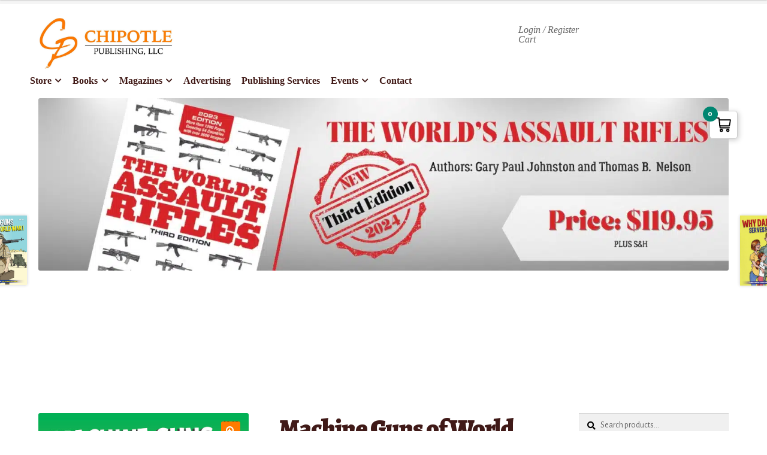

--- FILE ---
content_type: text/html; charset=UTF-8
request_url: https://chipotlepublishing.com/product/machine-guns-of-world-war-ii/
body_size: 23577
content:
<!doctype html>
<html lang="en-US">
<head>
<meta charset="UTF-8">
<meta name="viewport" content="width=device-width, initial-scale=1">
<link rel="profile" href="http://gmpg.org/xfn/11">
<link rel="pingback" href="https://chipotlepublishing.com/xmlrpc.php">
<meta name='robots' content='index, follow, max-image-preview:large, max-snippet:-1, max-video-preview:-1' />
<style>img:is([sizes="auto" i], [sizes^="auto," i]) { contain-intrinsic-size: 3000px 1500px }</style>
<script data-no-defer="1" data-ezscrex="false" data-cfasync="false" data-pagespeed-no-defer data-cookieconsent="ignore">
var ctPublicFunctions = {"_ajax_nonce":"11ff354ed6","_rest_nonce":"03d77afe1f","_ajax_url":"\/wp-admin\/admin-ajax.php","_rest_url":"https:\/\/chipotlepublishing.com\/wp-json\/","data__cookies_type":"native","data__ajax_type":"rest","data__bot_detector_enabled":0,"data__frontend_data_log_enabled":1,"cookiePrefix":"","wprocket_detected":false,"host_url":"chipotlepublishing.com","text__ee_click_to_select":"Click to select the whole data","text__ee_original_email":"The complete one is","text__ee_got_it":"Got it","text__ee_blocked":"Blocked","text__ee_cannot_connect":"Cannot connect","text__ee_cannot_decode":"Can not decode email. Unknown reason","text__ee_email_decoder":"CleanTalk email decoder","text__ee_wait_for_decoding":"The magic is on the way!","text__ee_decoding_process":"Please wait a few seconds while we decode the contact data."}
</script>
<script data-no-defer="1" data-ezscrex="false" data-cfasync="false" data-pagespeed-no-defer data-cookieconsent="ignore">
var ctPublic = {"_ajax_nonce":"11ff354ed6","settings__forms__check_internal":"1","settings__forms__check_external":"0","settings__forms__force_protection":0,"settings__forms__search_test":"1","settings__data__bot_detector_enabled":0,"settings__sfw__anti_crawler":0,"blog_home":"https:\/\/chipotlepublishing.com\/","pixel__setting":"0","pixel__enabled":false,"pixel__url":null,"data__email_check_before_post":"1","data__email_check_exist_post":0,"data__cookies_type":"native","data__key_is_ok":true,"data__visible_fields_required":true,"wl_brandname":"Anti-Spam by CleanTalk","wl_brandname_short":"CleanTalk","ct_checkjs_key":"2a3ed264a950e0710fc704b8ed6c4217b301a0eea64e50562dfc62f8368a1ee1","emailEncoderPassKey":"641328c65943737ae18ac15519639249","bot_detector_forms_excluded":"W10=","advancedCacheExists":true,"varnishCacheExists":false,"wc_ajax_add_to_cart":true}
</script>
<!-- This site is optimized with the Yoast SEO plugin v26.1 - https://yoast.com/wordpress/plugins/seo/ -->
<title>Machine Guns of World War II (Coloring Book) - Chipotle Publishing, LLC</title>
<link rel="canonical" href="https://chipotlepublishing.com/product/machine-guns-of-world-war-ii/" />
<meta property="og:locale" content="en_US" />
<meta property="og:type" content="article" />
<meta property="og:title" content="Machine Guns of World War II (Coloring Book) - Chipotle Publishing, LLC" />
<meta property="og:description" content="Written by Robert G. Segel   Line Art by Scott Novzen  From our Military History Coloring Book series. Focuses on the machine guns used by various armies involved in World War II." />
<meta property="og:url" content="https://chipotlepublishing.com/product/machine-guns-of-world-war-ii/" />
<meta property="og:site_name" content="Chipotle Publishing, LLC" />
<meta property="article:publisher" content="https://www.facebook.com/chipotlepublishing.com" />
<meta property="article:modified_time" content="2020-07-23T20:24:36+00:00" />
<meta property="og:image" content="https://chipotlepublishing.com/wp-content/uploads/2020/07/MGs-WWII_Cover_450.jpg" />
<meta property="og:image:width" content="450" />
<meta property="og:image:height" content="577" />
<meta property="og:image:type" content="image/jpeg" />
<meta name="twitter:card" content="summary_large_image" />
<script type="application/ld+json" class="yoast-schema-graph">{"@context":"https://schema.org","@graph":[{"@type":"WebPage","@id":"https://chipotlepublishing.com/product/machine-guns-of-world-war-ii/","url":"https://chipotlepublishing.com/product/machine-guns-of-world-war-ii/","name":"Machine Guns of World War II (Coloring Book) - Chipotle Publishing, LLC","isPartOf":{"@id":"https://chipotlepublishing.com/#website"},"primaryImageOfPage":{"@id":"https://chipotlepublishing.com/product/machine-guns-of-world-war-ii/#primaryimage"},"image":{"@id":"https://chipotlepublishing.com/product/machine-guns-of-world-war-ii/#primaryimage"},"thumbnailUrl":"https://chipotlepublishing.com/wp-content/uploads/2020/07/MGs-WWII_Cover_450.jpg","datePublished":"2020-07-16T07:24:16+00:00","dateModified":"2020-07-23T20:24:36+00:00","breadcrumb":{"@id":"https://chipotlepublishing.com/product/machine-guns-of-world-war-ii/#breadcrumb"},"inLanguage":"en-US","potentialAction":[{"@type":"ReadAction","target":["https://chipotlepublishing.com/product/machine-guns-of-world-war-ii/"]}]},{"@type":"ImageObject","inLanguage":"en-US","@id":"https://chipotlepublishing.com/product/machine-guns-of-world-war-ii/#primaryimage","url":"https://chipotlepublishing.com/wp-content/uploads/2020/07/MGs-WWII_Cover_450.jpg","contentUrl":"https://chipotlepublishing.com/wp-content/uploads/2020/07/MGs-WWII_Cover_450.jpg","width":450,"height":577,"caption":"MG WWII Cover"},{"@type":"BreadcrumbList","@id":"https://chipotlepublishing.com/product/machine-guns-of-world-war-ii/#breadcrumb","itemListElement":[{"@type":"ListItem","position":1,"name":"Home","item":"https://chipotlepublishing.com/"},{"@type":"ListItem","position":2,"name":"Shop","item":"https://chipotlepublishing.com/shop/"},{"@type":"ListItem","position":3,"name":"Machine Guns of World War II (Coloring Book)"}]},{"@type":"WebSite","@id":"https://chipotlepublishing.com/#website","url":"https://chipotlepublishing.com/","name":"Chipotle Publishing, LLC","description":"","publisher":{"@id":"https://chipotlepublishing.com/#organization"},"potentialAction":[{"@type":"SearchAction","target":{"@type":"EntryPoint","urlTemplate":"https://chipotlepublishing.com/?s={search_term_string}"},"query-input":{"@type":"PropertyValueSpecification","valueRequired":true,"valueName":"search_term_string"}}],"inLanguage":"en-US"},{"@type":"Organization","@id":"https://chipotlepublishing.com/#organization","name":"Chipotle Publishing LLC","url":"https://chipotlepublishing.com/","logo":{"@type":"ImageObject","inLanguage":"en-US","@id":"https://chipotlepublishing.com/#/schema/logo/image/","url":"https://www.chipotlepublishing.com/wp-content/uploads/2020/08/cropped-chipotle-logo-large-e1597454708240.jpg","contentUrl":"https://www.chipotlepublishing.com/wp-content/uploads/2020/08/cropped-chipotle-logo-large-e1597454708240.jpg","width":550,"height":206,"caption":"Chipotle Publishing LLC"},"image":{"@id":"https://chipotlepublishing.com/#/schema/logo/image/"},"sameAs":["https://www.facebook.com/chipotlepublishing.com","http://www.linkedin.com/company/chipotle-publishing-llc"]}]}</script>
<!-- / Yoast SEO plugin. -->
<link rel='dns-prefetch' href='//www.googletagmanager.com' />
<link rel='dns-prefetch' href='//fonts.googleapis.com' />
<link rel="alternate" type="application/rss+xml" title="Chipotle Publishing, LLC &raquo; Feed" href="https://chipotlepublishing.com/feed/" />
<link rel="alternate" type="application/rss+xml" title="Chipotle Publishing, LLC &raquo; Comments Feed" href="https://chipotlepublishing.com/comments/feed/" />
<!-- <link rel='stylesheet' id='wc-authorize-net-cim-credit-card-checkout-block-css' href='https://chipotlepublishing.com/wp-content/plugins/woocommerce-gateway-authorize-net-cim/assets/css/blocks/wc-authorize-net-cim-checkout-block.css?ver=3.10.5' media='all' /> -->
<!-- <link rel='stylesheet' id='wc-authorize-net-cim-echeck-checkout-block-css' href='https://chipotlepublishing.com/wp-content/plugins/woocommerce-gateway-authorize-net-cim/assets/css/blocks/wc-authorize-net-cim-checkout-block.css?ver=3.10.5' media='all' /> -->
<!-- <link rel='stylesheet' id='wp-block-library-css' href='https://chipotlepublishing.com/wp-includes/css/dist/block-library/style.min.css?ver=6.8.3' media='all' /> -->
<link rel="stylesheet" type="text/css" href="//chipotlepublishing.com/wp-content/cache/wpfc-minified/q7gsy7fk/frgsw.css" media="all"/>
<style id='wp-block-library-theme-inline-css'>
.wp-block-audio :where(figcaption){color:#555;font-size:13px;text-align:center}.is-dark-theme .wp-block-audio :where(figcaption){color:#ffffffa6}.wp-block-audio{margin:0 0 1em}.wp-block-code{border:1px solid #ccc;border-radius:4px;font-family:Menlo,Consolas,monaco,monospace;padding:.8em 1em}.wp-block-embed :where(figcaption){color:#555;font-size:13px;text-align:center}.is-dark-theme .wp-block-embed :where(figcaption){color:#ffffffa6}.wp-block-embed{margin:0 0 1em}.blocks-gallery-caption{color:#555;font-size:13px;text-align:center}.is-dark-theme .blocks-gallery-caption{color:#ffffffa6}:root :where(.wp-block-image figcaption){color:#555;font-size:13px;text-align:center}.is-dark-theme :root :where(.wp-block-image figcaption){color:#ffffffa6}.wp-block-image{margin:0 0 1em}.wp-block-pullquote{border-bottom:4px solid;border-top:4px solid;color:currentColor;margin-bottom:1.75em}.wp-block-pullquote cite,.wp-block-pullquote footer,.wp-block-pullquote__citation{color:currentColor;font-size:.8125em;font-style:normal;text-transform:uppercase}.wp-block-quote{border-left:.25em solid;margin:0 0 1.75em;padding-left:1em}.wp-block-quote cite,.wp-block-quote footer{color:currentColor;font-size:.8125em;font-style:normal;position:relative}.wp-block-quote:where(.has-text-align-right){border-left:none;border-right:.25em solid;padding-left:0;padding-right:1em}.wp-block-quote:where(.has-text-align-center){border:none;padding-left:0}.wp-block-quote.is-large,.wp-block-quote.is-style-large,.wp-block-quote:where(.is-style-plain){border:none}.wp-block-search .wp-block-search__label{font-weight:700}.wp-block-search__button{border:1px solid #ccc;padding:.375em .625em}:where(.wp-block-group.has-background){padding:1.25em 2.375em}.wp-block-separator.has-css-opacity{opacity:.4}.wp-block-separator{border:none;border-bottom:2px solid;margin-left:auto;margin-right:auto}.wp-block-separator.has-alpha-channel-opacity{opacity:1}.wp-block-separator:not(.is-style-wide):not(.is-style-dots){width:100px}.wp-block-separator.has-background:not(.is-style-dots){border-bottom:none;height:1px}.wp-block-separator.has-background:not(.is-style-wide):not(.is-style-dots){height:2px}.wp-block-table{margin:0 0 1em}.wp-block-table td,.wp-block-table th{word-break:normal}.wp-block-table :where(figcaption){color:#555;font-size:13px;text-align:center}.is-dark-theme .wp-block-table :where(figcaption){color:#ffffffa6}.wp-block-video :where(figcaption){color:#555;font-size:13px;text-align:center}.is-dark-theme .wp-block-video :where(figcaption){color:#ffffffa6}.wp-block-video{margin:0 0 1em}:root :where(.wp-block-template-part.has-background){margin-bottom:0;margin-top:0;padding:1.25em 2.375em}
</style>
<style id='classic-theme-styles-inline-css'>
/*! This file is auto-generated */
.wp-block-button__link{color:#fff;background-color:#32373c;border-radius:9999px;box-shadow:none;text-decoration:none;padding:calc(.667em + 2px) calc(1.333em + 2px);font-size:1.125em}.wp-block-file__button{background:#32373c;color:#fff;text-decoration:none}
</style>
<!-- <link rel='stylesheet' id='wpzoom-social-icons-block-style-css' href='https://chipotlepublishing.com/wp-content/plugins/social-icons-widget-by-wpzoom/block/dist/style-wpzoom-social-icons.css?ver=4.5.1' media='all' /> -->
<!-- <link rel='stylesheet' id='storefront-gutenberg-blocks-css' href='https://chipotlepublishing.com/wp-content/themes/storefront/assets/css/base/gutenberg-blocks.css?ver=4.6.1' media='all' /> -->
<link rel="stylesheet" type="text/css" href="//chipotlepublishing.com/wp-content/cache/wpfc-minified/qiiso6z4/frgsw.css" media="all"/>
<style id='storefront-gutenberg-blocks-inline-css'>
.wp-block-button__link:not(.has-text-color) {
color: #ffffff;
}
.wp-block-button__link:not(.has-text-color):hover,
.wp-block-button__link:not(.has-text-color):focus,
.wp-block-button__link:not(.has-text-color):active {
color: #ffffff;
}
.wp-block-button__link:not(.has-background) {
background-color: #ff7b00;
}
.wp-block-button__link:not(.has-background):hover,
.wp-block-button__link:not(.has-background):focus,
.wp-block-button__link:not(.has-background):active {
border-color: #e66200;
background-color: #e66200;
}
.wc-block-grid__products .wc-block-grid__product .wp-block-button__link {
background-color: #ff7b00;
border-color: #ff7b00;
color: #ffffff;
}
.wp-block-quote footer,
.wp-block-quote cite,
.wp-block-quote__citation {
color: #000000;
}
.wp-block-pullquote cite,
.wp-block-pullquote footer,
.wp-block-pullquote__citation {
color: #000000;
}
.wp-block-image figcaption {
color: #000000;
}
.wp-block-separator.is-style-dots::before {
color: #401A18;
}
.wp-block-file a.wp-block-file__button {
color: #ffffff;
background-color: #ff7b00;
border-color: #ff7b00;
}
.wp-block-file a.wp-block-file__button:hover,
.wp-block-file a.wp-block-file__button:focus,
.wp-block-file a.wp-block-file__button:active {
color: #ffffff;
background-color: #e66200;
}
.wp-block-code,
.wp-block-preformatted pre {
color: #000000;
}
.wp-block-table:not( .has-background ):not( .is-style-stripes ) tbody tr:nth-child(2n) td {
background-color: #fdfdfd;
}
.wp-block-cover .wp-block-cover__inner-container h1:not(.has-text-color),
.wp-block-cover .wp-block-cover__inner-container h2:not(.has-text-color),
.wp-block-cover .wp-block-cover__inner-container h3:not(.has-text-color),
.wp-block-cover .wp-block-cover__inner-container h4:not(.has-text-color),
.wp-block-cover .wp-block-cover__inner-container h5:not(.has-text-color),
.wp-block-cover .wp-block-cover__inner-container h6:not(.has-text-color) {
color: #000000;
}
.wc-block-components-price-slider__range-input-progress,
.rtl .wc-block-components-price-slider__range-input-progress {
--range-color: #ff7b00;
}
/* Target only IE11 */
@media all and (-ms-high-contrast: none), (-ms-high-contrast: active) {
.wc-block-components-price-slider__range-input-progress {
background: #ff7b00;
}
}
.wc-block-components-button:not(.is-link) {
background-color: #EAC355;
color: #421A17;
}
.wc-block-components-button:not(.is-link):hover,
.wc-block-components-button:not(.is-link):focus,
.wc-block-components-button:not(.is-link):active {
background-color: #d1aa3c;
color: #421A17;
}
.wc-block-components-button:not(.is-link):disabled {
background-color: #EAC355;
color: #421A17;
}
.wc-block-cart__submit-container {
background-color: #ffffff;
}
.wc-block-cart__submit-container::before {
color: rgba(220,220,220,0.5);
}
.wc-block-components-order-summary-item__quantity {
background-color: #ffffff;
border-color: #000000;
box-shadow: 0 0 0 2px #ffffff;
color: #000000;
}
</style>
<style id='global-styles-inline-css'>
:root{--wp--preset--aspect-ratio--square: 1;--wp--preset--aspect-ratio--4-3: 4/3;--wp--preset--aspect-ratio--3-4: 3/4;--wp--preset--aspect-ratio--3-2: 3/2;--wp--preset--aspect-ratio--2-3: 2/3;--wp--preset--aspect-ratio--16-9: 16/9;--wp--preset--aspect-ratio--9-16: 9/16;--wp--preset--color--black: #000000;--wp--preset--color--cyan-bluish-gray: #abb8c3;--wp--preset--color--white: #ffffff;--wp--preset--color--pale-pink: #f78da7;--wp--preset--color--vivid-red: #cf2e2e;--wp--preset--color--luminous-vivid-orange: #ff6900;--wp--preset--color--luminous-vivid-amber: #fcb900;--wp--preset--color--light-green-cyan: #7bdcb5;--wp--preset--color--vivid-green-cyan: #00d084;--wp--preset--color--pale-cyan-blue: #8ed1fc;--wp--preset--color--vivid-cyan-blue: #0693e3;--wp--preset--color--vivid-purple: #9b51e0;--wp--preset--gradient--vivid-cyan-blue-to-vivid-purple: linear-gradient(135deg,rgba(6,147,227,1) 0%,rgb(155,81,224) 100%);--wp--preset--gradient--light-green-cyan-to-vivid-green-cyan: linear-gradient(135deg,rgb(122,220,180) 0%,rgb(0,208,130) 100%);--wp--preset--gradient--luminous-vivid-amber-to-luminous-vivid-orange: linear-gradient(135deg,rgba(252,185,0,1) 0%,rgba(255,105,0,1) 100%);--wp--preset--gradient--luminous-vivid-orange-to-vivid-red: linear-gradient(135deg,rgba(255,105,0,1) 0%,rgb(207,46,46) 100%);--wp--preset--gradient--very-light-gray-to-cyan-bluish-gray: linear-gradient(135deg,rgb(238,238,238) 0%,rgb(169,184,195) 100%);--wp--preset--gradient--cool-to-warm-spectrum: linear-gradient(135deg,rgb(74,234,220) 0%,rgb(151,120,209) 20%,rgb(207,42,186) 40%,rgb(238,44,130) 60%,rgb(251,105,98) 80%,rgb(254,248,76) 100%);--wp--preset--gradient--blush-light-purple: linear-gradient(135deg,rgb(255,206,236) 0%,rgb(152,150,240) 100%);--wp--preset--gradient--blush-bordeaux: linear-gradient(135deg,rgb(254,205,165) 0%,rgb(254,45,45) 50%,rgb(107,0,62) 100%);--wp--preset--gradient--luminous-dusk: linear-gradient(135deg,rgb(255,203,112) 0%,rgb(199,81,192) 50%,rgb(65,88,208) 100%);--wp--preset--gradient--pale-ocean: linear-gradient(135deg,rgb(255,245,203) 0%,rgb(182,227,212) 50%,rgb(51,167,181) 100%);--wp--preset--gradient--electric-grass: linear-gradient(135deg,rgb(202,248,128) 0%,rgb(113,206,126) 100%);--wp--preset--gradient--midnight: linear-gradient(135deg,rgb(2,3,129) 0%,rgb(40,116,252) 100%);--wp--preset--font-size--small: 14px;--wp--preset--font-size--medium: 23px;--wp--preset--font-size--large: 26px;--wp--preset--font-size--x-large: 42px;--wp--preset--font-size--normal: 16px;--wp--preset--font-size--huge: 37px;--wp--preset--spacing--20: 0.44rem;--wp--preset--spacing--30: 0.67rem;--wp--preset--spacing--40: 1rem;--wp--preset--spacing--50: 1.5rem;--wp--preset--spacing--60: 2.25rem;--wp--preset--spacing--70: 3.38rem;--wp--preset--spacing--80: 5.06rem;--wp--preset--shadow--natural: 6px 6px 9px rgba(0, 0, 0, 0.2);--wp--preset--shadow--deep: 12px 12px 50px rgba(0, 0, 0, 0.4);--wp--preset--shadow--sharp: 6px 6px 0px rgba(0, 0, 0, 0.2);--wp--preset--shadow--outlined: 6px 6px 0px -3px rgba(255, 255, 255, 1), 6px 6px rgba(0, 0, 0, 1);--wp--preset--shadow--crisp: 6px 6px 0px rgba(0, 0, 0, 1);}:root :where(.is-layout-flow) > :first-child{margin-block-start: 0;}:root :where(.is-layout-flow) > :last-child{margin-block-end: 0;}:root :where(.is-layout-flow) > *{margin-block-start: 24px;margin-block-end: 0;}:root :where(.is-layout-constrained) > :first-child{margin-block-start: 0;}:root :where(.is-layout-constrained) > :last-child{margin-block-end: 0;}:root :where(.is-layout-constrained) > *{margin-block-start: 24px;margin-block-end: 0;}:root :where(.is-layout-flex){gap: 24px;}:root :where(.is-layout-grid){gap: 24px;}body .is-layout-flex{display: flex;}.is-layout-flex{flex-wrap: wrap;align-items: center;}.is-layout-flex > :is(*, div){margin: 0;}body .is-layout-grid{display: grid;}.is-layout-grid > :is(*, div){margin: 0;}.has-black-color{color: var(--wp--preset--color--black) !important;}.has-cyan-bluish-gray-color{color: var(--wp--preset--color--cyan-bluish-gray) !important;}.has-white-color{color: var(--wp--preset--color--white) !important;}.has-pale-pink-color{color: var(--wp--preset--color--pale-pink) !important;}.has-vivid-red-color{color: var(--wp--preset--color--vivid-red) !important;}.has-luminous-vivid-orange-color{color: var(--wp--preset--color--luminous-vivid-orange) !important;}.has-luminous-vivid-amber-color{color: var(--wp--preset--color--luminous-vivid-amber) !important;}.has-light-green-cyan-color{color: var(--wp--preset--color--light-green-cyan) !important;}.has-vivid-green-cyan-color{color: var(--wp--preset--color--vivid-green-cyan) !important;}.has-pale-cyan-blue-color{color: var(--wp--preset--color--pale-cyan-blue) !important;}.has-vivid-cyan-blue-color{color: var(--wp--preset--color--vivid-cyan-blue) !important;}.has-vivid-purple-color{color: var(--wp--preset--color--vivid-purple) !important;}.has-black-background-color{background-color: var(--wp--preset--color--black) !important;}.has-cyan-bluish-gray-background-color{background-color: var(--wp--preset--color--cyan-bluish-gray) !important;}.has-white-background-color{background-color: var(--wp--preset--color--white) !important;}.has-pale-pink-background-color{background-color: var(--wp--preset--color--pale-pink) !important;}.has-vivid-red-background-color{background-color: var(--wp--preset--color--vivid-red) !important;}.has-luminous-vivid-orange-background-color{background-color: var(--wp--preset--color--luminous-vivid-orange) !important;}.has-luminous-vivid-amber-background-color{background-color: var(--wp--preset--color--luminous-vivid-amber) !important;}.has-light-green-cyan-background-color{background-color: var(--wp--preset--color--light-green-cyan) !important;}.has-vivid-green-cyan-background-color{background-color: var(--wp--preset--color--vivid-green-cyan) !important;}.has-pale-cyan-blue-background-color{background-color: var(--wp--preset--color--pale-cyan-blue) !important;}.has-vivid-cyan-blue-background-color{background-color: var(--wp--preset--color--vivid-cyan-blue) !important;}.has-vivid-purple-background-color{background-color: var(--wp--preset--color--vivid-purple) !important;}.has-black-border-color{border-color: var(--wp--preset--color--black) !important;}.has-cyan-bluish-gray-border-color{border-color: var(--wp--preset--color--cyan-bluish-gray) !important;}.has-white-border-color{border-color: var(--wp--preset--color--white) !important;}.has-pale-pink-border-color{border-color: var(--wp--preset--color--pale-pink) !important;}.has-vivid-red-border-color{border-color: var(--wp--preset--color--vivid-red) !important;}.has-luminous-vivid-orange-border-color{border-color: var(--wp--preset--color--luminous-vivid-orange) !important;}.has-luminous-vivid-amber-border-color{border-color: var(--wp--preset--color--luminous-vivid-amber) !important;}.has-light-green-cyan-border-color{border-color: var(--wp--preset--color--light-green-cyan) !important;}.has-vivid-green-cyan-border-color{border-color: var(--wp--preset--color--vivid-green-cyan) !important;}.has-pale-cyan-blue-border-color{border-color: var(--wp--preset--color--pale-cyan-blue) !important;}.has-vivid-cyan-blue-border-color{border-color: var(--wp--preset--color--vivid-cyan-blue) !important;}.has-vivid-purple-border-color{border-color: var(--wp--preset--color--vivid-purple) !important;}.has-vivid-cyan-blue-to-vivid-purple-gradient-background{background: var(--wp--preset--gradient--vivid-cyan-blue-to-vivid-purple) !important;}.has-light-green-cyan-to-vivid-green-cyan-gradient-background{background: var(--wp--preset--gradient--light-green-cyan-to-vivid-green-cyan) !important;}.has-luminous-vivid-amber-to-luminous-vivid-orange-gradient-background{background: var(--wp--preset--gradient--luminous-vivid-amber-to-luminous-vivid-orange) !important;}.has-luminous-vivid-orange-to-vivid-red-gradient-background{background: var(--wp--preset--gradient--luminous-vivid-orange-to-vivid-red) !important;}.has-very-light-gray-to-cyan-bluish-gray-gradient-background{background: var(--wp--preset--gradient--very-light-gray-to-cyan-bluish-gray) !important;}.has-cool-to-warm-spectrum-gradient-background{background: var(--wp--preset--gradient--cool-to-warm-spectrum) !important;}.has-blush-light-purple-gradient-background{background: var(--wp--preset--gradient--blush-light-purple) !important;}.has-blush-bordeaux-gradient-background{background: var(--wp--preset--gradient--blush-bordeaux) !important;}.has-luminous-dusk-gradient-background{background: var(--wp--preset--gradient--luminous-dusk) !important;}.has-pale-ocean-gradient-background{background: var(--wp--preset--gradient--pale-ocean) !important;}.has-electric-grass-gradient-background{background: var(--wp--preset--gradient--electric-grass) !important;}.has-midnight-gradient-background{background: var(--wp--preset--gradient--midnight) !important;}.has-small-font-size{font-size: var(--wp--preset--font-size--small) !important;}.has-medium-font-size{font-size: var(--wp--preset--font-size--medium) !important;}.has-large-font-size{font-size: var(--wp--preset--font-size--large) !important;}.has-x-large-font-size{font-size: var(--wp--preset--font-size--x-large) !important;}
:root :where(.wp-block-pullquote){font-size: 1.5em;line-height: 1.6;}
</style>
<!-- <link rel='stylesheet' id='cleantalk-public-css-css' href='https://chipotlepublishing.com/wp-content/plugins/cleantalk-spam-protect/css/cleantalk-public.min.css?ver=6.65_1759709365' media='all' /> -->
<!-- <link rel='stylesheet' id='cleantalk-email-decoder-css-css' href='https://chipotlepublishing.com/wp-content/plugins/cleantalk-spam-protect/css/cleantalk-email-decoder.min.css?ver=6.65_1759709365' media='all' /> -->
<!-- <link rel='stylesheet' id='font-awesome-css' href='https://chipotlepublishing.com/wp-content/plugins/elementor/assets/lib/font-awesome/css/font-awesome.min.css?ver=4.7.0' media='all' /> -->
<link rel="stylesheet" type="text/css" href="//chipotlepublishing.com/wp-content/cache/wpfc-minified/maorw6ys/frgsw.css" media="all"/>
<style id='font-awesome-inline-css'>
[data-font="FontAwesome"]:before {font-family: 'FontAwesome' !important;content: attr(data-icon) !important;speak: none !important;font-weight: normal !important;font-variant: normal !important;text-transform: none !important;line-height: 1 !important;font-style: normal !important;-webkit-font-smoothing: antialiased !important;-moz-osx-font-smoothing: grayscale !important;}
</style>
<!-- <link rel='stylesheet' id='style-css' href='https://chipotlepublishing.com/wp-content/plugins/contact-information-widget//style.css?ver=6.8.3' media='all' /> -->
<!-- <link rel='stylesheet' id='photoswipe-css' href='https://chipotlepublishing.com/wp-content/plugins/woocommerce/assets/css/photoswipe/photoswipe.min.css?ver=10.2.2' media='all' /> -->
<!-- <link rel='stylesheet' id='photoswipe-default-skin-css' href='https://chipotlepublishing.com/wp-content/plugins/woocommerce/assets/css/photoswipe/default-skin/default-skin.min.css?ver=10.2.2' media='all' /> -->
<link rel="stylesheet" type="text/css" href="//chipotlepublishing.com/wp-content/cache/wpfc-minified/mcha5j0l/frgsw.css" media="all"/>
<style id='woocommerce-inline-inline-css'>
.woocommerce form .form-row .required { visibility: visible; }
</style>
<!-- <link rel='stylesheet' id='sv-wc-payment-gateway-payment-form-v5_12_5-css' href='https://chipotlepublishing.com/wp-content/plugins/woocommerce-gateway-authorize-net-cim/vendor/skyverge/wc-plugin-framework/woocommerce/payment-gateway/assets/css/frontend/sv-wc-payment-gateway-payment-form.min.css?ver=5.12.5' media='all' /> -->
<!-- <link rel='stylesheet' id='brands-styles-css' href='https://chipotlepublishing.com/wp-content/plugins/woocommerce/assets/css/brands.css?ver=10.2.2' media='all' /> -->
<!-- <link rel='stylesheet' id='storefront-style-css' href='https://chipotlepublishing.com/wp-content/themes/storefront/style.css?ver=4.6.1' media='all' /> -->
<link rel="stylesheet" type="text/css" href="//chipotlepublishing.com/wp-content/cache/wpfc-minified/qxazcfpw/frgsw.css" media="all"/>
<style id='storefront-style-inline-css'>
.main-navigation ul li a,
.site-title a,
ul.menu li a,
.site-branding h1 a,
button.menu-toggle,
button.menu-toggle:hover,
.handheld-navigation .dropdown-toggle {
color: #411a17;
}
button.menu-toggle,
button.menu-toggle:hover {
border-color: #411a17;
}
.main-navigation ul li a:hover,
.main-navigation ul li:hover > a,
.site-title a:hover,
.site-header ul.menu li.current-menu-item > a {
color: #825b58;
}
table:not( .has-background ) th {
background-color: #f8f8f8;
}
table:not( .has-background ) tbody td {
background-color: #fdfdfd;
}
table:not( .has-background ) tbody tr:nth-child(2n) td,
fieldset,
fieldset legend {
background-color: #fbfbfb;
}
.site-header,
.secondary-navigation ul ul,
.main-navigation ul.menu > li.menu-item-has-children:after,
.secondary-navigation ul.menu ul,
.storefront-handheld-footer-bar,
.storefront-handheld-footer-bar ul li > a,
.storefront-handheld-footer-bar ul li.search .site-search,
button.menu-toggle,
button.menu-toggle:hover {
background-color: #FFFFFF;
}
p.site-description,
.site-header,
.storefront-handheld-footer-bar {
color: #666666;
}
button.menu-toggle:after,
button.menu-toggle:before,
button.menu-toggle span:before {
background-color: #411a17;
}
h1, h2, h3, h4, h5, h6, .wc-block-grid__product-title {
color: #401A18;
}
.widget h1 {
border-bottom-color: #401A18;
}
body,
.secondary-navigation a {
color: #000000;
}
.widget-area .widget a,
.hentry .entry-header .posted-on a,
.hentry .entry-header .post-author a,
.hentry .entry-header .post-comments a,
.hentry .entry-header .byline a {
color: #050505;
}
a {
color: #ff7b00;
}
a:focus,
button:focus,
.button.alt:focus,
input:focus,
textarea:focus,
input[type="button"]:focus,
input[type="reset"]:focus,
input[type="submit"]:focus,
input[type="email"]:focus,
input[type="tel"]:focus,
input[type="url"]:focus,
input[type="password"]:focus,
input[type="search"]:focus {
outline-color: #ff7b00;
}
button, input[type="button"], input[type="reset"], input[type="submit"], .button, .widget a.button {
background-color: #ff7b00;
border-color: #ff7b00;
color: #ffffff;
}
button:hover, input[type="button"]:hover, input[type="reset"]:hover, input[type="submit"]:hover, .button:hover, .widget a.button:hover {
background-color: #e66200;
border-color: #e66200;
color: #ffffff;
}
button.alt, input[type="button"].alt, input[type="reset"].alt, input[type="submit"].alt, .button.alt, .widget-area .widget a.button.alt {
background-color: #EAC355;
border-color: #EAC355;
color: #421A17;
}
button.alt:hover, input[type="button"].alt:hover, input[type="reset"].alt:hover, input[type="submit"].alt:hover, .button.alt:hover, .widget-area .widget a.button.alt:hover {
background-color: #d1aa3c;
border-color: #d1aa3c;
color: #421A17;
}
.pagination .page-numbers li .page-numbers.current {
background-color: #e6e6e6;
color: #000000;
}
#comments .comment-list .comment-content .comment-text {
background-color: #f8f8f8;
}
.site-footer {
background-color: #EEEBE2;
color: #000000;
}
.site-footer a:not(.button):not(.components-button) {
color: #333333;
}
.site-footer .storefront-handheld-footer-bar a:not(.button):not(.components-button) {
color: #411a17;
}
.site-footer h1, .site-footer h2, .site-footer h3, .site-footer h4, .site-footer h5, .site-footer h6, .site-footer .widget .widget-title, .site-footer .widget .widgettitle {
color: #000000;
}
.page-template-template-homepage.has-post-thumbnail .type-page.has-post-thumbnail .entry-title {
color: #000000;
}
.page-template-template-homepage.has-post-thumbnail .type-page.has-post-thumbnail .entry-content {
color: #000000;
}
@media screen and ( min-width: 768px ) {
.secondary-navigation ul.menu a:hover {
color: #7f7f7f;
}
.secondary-navigation ul.menu a {
color: #666666;
}
.main-navigation ul.menu ul.sub-menu,
.main-navigation ul.nav-menu ul.children {
background-color: #f0f0f0;
}
.site-header {
border-bottom-color: #f0f0f0;
}
}
.sp-fixed-width .site {
background-color:#ffffff;
}
.checkout-slides .sp-checkout-control-nav li a:after {
background-color:#ffffff;
border: 4px solid #d7d7d7;
}
.checkout-slides .sp-checkout-control-nav li:nth-child(2) a.flex-active:after {
border: 4px solid #d7d7d7;
}
.checkout-slides .sp-checkout-control-nav li a:before,
.checkout-slides .sp-checkout-control-nav li:nth-child(2) a.flex-active:before  {
background-color:#d7d7d7;
}
.checkout-slides .sp-checkout-control-nav li:nth-child(2) a:before {
background-color:#ebebeb;
}
.checkout-slides .sp-checkout-control-nav li:nth-child(2) a:after {
border: 4px solid #ebebeb;
}
</style>
<!-- <link rel='stylesheet' id='storefront-icons-css' href='https://chipotlepublishing.com/wp-content/themes/storefront/assets/css/base/icons.css?ver=4.6.1' media='all' /> -->
<link rel="stylesheet" type="text/css" href="//chipotlepublishing.com/wp-content/cache/wpfc-minified/klnlq2h4/frgsw.css" media="all"/>
<link rel='stylesheet' id='storefront-fonts-css' href='https://fonts.googleapis.com/css?family=Alegreya%3A400%2C400italic%2C700%2C900%7CAlegreya+Sans%3A400%2C400italic%2C700%2C900&#038;subset=latin%2Clatin-ext&#038;ver=4.6.1' media='all' />
<!-- <link rel='stylesheet' id='wpzoom-social-icons-socicon-css' href='https://chipotlepublishing.com/wp-content/plugins/social-icons-widget-by-wpzoom/assets/css/wpzoom-socicon.css?ver=1744810032' media='all' /> -->
<!-- <link rel='stylesheet' id='wpzoom-social-icons-genericons-css' href='https://chipotlepublishing.com/wp-content/plugins/social-icons-widget-by-wpzoom/assets/css/genericons.css?ver=1744810032' media='all' /> -->
<!-- <link rel='stylesheet' id='wpzoom-social-icons-academicons-css' href='https://chipotlepublishing.com/wp-content/plugins/social-icons-widget-by-wpzoom/assets/css/academicons.min.css?ver=1744810032' media='all' /> -->
<!-- <link rel='stylesheet' id='wpzoom-social-icons-font-awesome-3-css' href='https://chipotlepublishing.com/wp-content/plugins/social-icons-widget-by-wpzoom/assets/css/font-awesome-3.min.css?ver=1744810032' media='all' /> -->
<!-- <link rel='stylesheet' id='dashicons-css' href='https://chipotlepublishing.com/wp-includes/css/dashicons.min.css?ver=6.8.3' media='all' /> -->
<link rel="stylesheet" type="text/css" href="//chipotlepublishing.com/wp-content/cache/wpfc-minified/2crtiaui/frgsw.css" media="all"/>
<style id='dashicons-inline-css'>
[data-font="Dashicons"]:before {font-family: 'Dashicons' !important;content: attr(data-icon) !important;speak: none !important;font-weight: normal !important;font-variant: normal !important;text-transform: none !important;line-height: 1 !important;font-style: normal !important;-webkit-font-smoothing: antialiased !important;-moz-osx-font-smoothing: grayscale !important;}
</style>
<!-- <link rel='stylesheet' id='wpzoom-social-icons-styles-css' href='https://chipotlepublishing.com/wp-content/plugins/social-icons-widget-by-wpzoom/assets/css/wpzoom-social-icons-styles.css?ver=1744810032' media='all' /> -->
<!-- <link rel='stylesheet' id='yith-wacp-frontend-css' href='https://chipotlepublishing.com/wp-content/plugins/yith-woocommerce-added-to-cart-popup-premium/assets/css/wacp-frontend.min.css?ver=2.25.0' media='all' /> -->
<link rel="stylesheet" type="text/css" href="//chipotlepublishing.com/wp-content/cache/wpfc-minified/77wyffar/frgsw.css" media="all"/>
<style id='yith-wacp-frontend-inline-css'>
:root {
--yith-wacp-box-width-size: 700px;
--yith-wacp-box-height-size: 700px;
--yith-wacp-popup-border-radius: 0px 0px 0px 0px;
--yith-wacp-close-color-normal: #c0c0c0;
--yith-wacp-close-color-hover: #c0c0c0;
--yith-wacp-overlay-color: #000000;
--yith-wacp-popup-background: #ffffff;
--yith-wacp-popup-message-alignment: left;
--yith-wacp-notice-border-radius: 0px 0px 0px 0px;
--yith-wacp-notice-colors-text: #000000;
--yith-wacp-notice-colors-background: #EFF7D4;
--yith-wacp-notice-icon-color: #ADBC15;
--yith-wacp-product-name-color-normal: #000000;
--yith-wacp-product-name-color-hover: #008371;
--yith-wacp-table-border-color: #e5e5e5;
--yith-wacp-product-price-color: #000000;
--yith-wacp-shipping-taxes-label-color-label: #000000;
--yith-wacp-shipping-taxes-label-color-amount: #000000;
--yith-wacp-cart-total-label-color-label: #000000;
--yith-wacp-cart-total-label-color-amount: #000000;
--yith-wacp-button-background-go-cart: #ebe9eb;
--yith-wacp-button-text-color-go-cart: #515151;
--yith-wacp-button-border-color-go-cart: #ebe9eb;
--yith-wacp-button-hover-background-go-cart: #dad8da;
--yith-wacp-button-hover-text-color-go-cart: #515151;
--yith-wacp-button-hover-border-color-go-cart: #dad8da;
--yith-wacp-button-background-go-checkout: #ebe9eb;
--yith-wacp-button-text-color-go-checkout: #515151;
--yith-wacp-button-border-color-go-checkout: #ebe9eb;
--yith-wacp-button-hover-background-go-checkout: #dad8da;
--yith-wacp-button-hover-text-color-go-checkout: #515151;
--yith-wacp-button-hover-border-color-go-checkout: #dad8da;
--yith-wacp-button-background-continue-shopping: #ebe9eb;
--yith-wacp-button-text-color-continue-shopping: #515151;
--yith-wacp-button-border-color-continue-shopping: #ebe9eb;
--yith-wacp-button-hover-background-continue-shopping: #dad8da;
--yith-wacp-button-hover-text-color-continue-shopping: #515151;
--yith-wacp-button-hover-border-color-continue-shopping: #dad8da;
--yith-wacp-actions-buttons-radius: 10px 10px 10px 10px;
--yith-wacp-color-title-related: #000000;
--yith-wacp-mini-cart-bg: #ffffff;
--yith-wacp-mini-cart-shadow: #cccccc;
--yith-wacp-mini-cart-counter: #008671;
--yith-wacp-mini-cart-icon-color: #000000;
--yith-wacp-mini-cart-borders: 5px 5px 5px 5px;
}
#yith-wacp-popup .yith-wacp-content .yith-wacp-message.custom-icon:before {
background-image: url(https://chipotlepublishing.com/wp-content/plugins/yith-woocommerce-added-to-cart-popup-premium/assets/images/check.svg);
}
</style>
<!-- <link rel='stylesheet' id='wacp-scroller-plugin-css-css' href='https://chipotlepublishing.com/wp-content/plugins/yith-woocommerce-added-to-cart-popup-premium/assets/css/perfect-scrollbar/perfect-scrollbar.min.css?ver=2.25.0' media='all' /> -->
<!-- <link rel='stylesheet' id='storefront-woocommerce-style-css' href='https://chipotlepublishing.com/wp-content/themes/storefront/assets/css/woocommerce/woocommerce.css?ver=4.6.1' media='all' /> -->
<link rel="stylesheet" type="text/css" href="//chipotlepublishing.com/wp-content/cache/wpfc-minified/7bhu6s9d/frgsw.css" media="all"/>
<style id='storefront-woocommerce-style-inline-css'>
@font-face {
font-family: star;
src: url(https://chipotlepublishing.com/wp-content/plugins/woocommerce/assets/fonts/star.eot);
src:
url(https://chipotlepublishing.com/wp-content/plugins/woocommerce/assets/fonts/star.eot?#iefix) format("embedded-opentype"),
url(https://chipotlepublishing.com/wp-content/plugins/woocommerce/assets/fonts/star.woff) format("woff"),
url(https://chipotlepublishing.com/wp-content/plugins/woocommerce/assets/fonts/star.ttf) format("truetype"),
url(https://chipotlepublishing.com/wp-content/plugins/woocommerce/assets/fonts/star.svg#star) format("svg");
font-weight: 400;
font-style: normal;
}
@font-face {
font-family: WooCommerce;
src: url(https://chipotlepublishing.com/wp-content/plugins/woocommerce/assets/fonts/WooCommerce.eot);
src:
url(https://chipotlepublishing.com/wp-content/plugins/woocommerce/assets/fonts/WooCommerce.eot?#iefix) format("embedded-opentype"),
url(https://chipotlepublishing.com/wp-content/plugins/woocommerce/assets/fonts/WooCommerce.woff) format("woff"),
url(https://chipotlepublishing.com/wp-content/plugins/woocommerce/assets/fonts/WooCommerce.ttf) format("truetype"),
url(https://chipotlepublishing.com/wp-content/plugins/woocommerce/assets/fonts/WooCommerce.svg#WooCommerce) format("svg");
font-weight: 400;
font-style: normal;
}
a.cart-contents,
.site-header-cart .widget_shopping_cart a {
color: #411a17;
}
a.cart-contents:hover,
.site-header-cart .widget_shopping_cart a:hover,
.site-header-cart:hover > li > a {
color: #825b58;
}
table.cart td.product-remove,
table.cart td.actions {
border-top-color: #ffffff;
}
.storefront-handheld-footer-bar ul li.cart .count {
background-color: #411a17;
color: #FFFFFF;
border-color: #FFFFFF;
}
.woocommerce-tabs ul.tabs li.active a,
ul.products li.product .price,
.onsale,
.wc-block-grid__product-onsale,
.widget_search form:before,
.widget_product_search form:before {
color: #000000;
}
.woocommerce-breadcrumb a,
a.woocommerce-review-link,
.product_meta a {
color: #050505;
}
.wc-block-grid__product-onsale,
.onsale {
border-color: #000000;
}
.star-rating span:before,
.quantity .plus, .quantity .minus,
p.stars a:hover:after,
p.stars a:after,
.star-rating span:before,
#payment .payment_methods li input[type=radio]:first-child:checked+label:before {
color: #ff7b00;
}
.widget_price_filter .ui-slider .ui-slider-range,
.widget_price_filter .ui-slider .ui-slider-handle {
background-color: #ff7b00;
}
.order_details {
background-color: #f8f8f8;
}
.order_details > li {
border-bottom: 1px dotted #e3e3e3;
}
.order_details:before,
.order_details:after {
background: -webkit-linear-gradient(transparent 0,transparent 0),-webkit-linear-gradient(135deg,#f8f8f8 33.33%,transparent 33.33%),-webkit-linear-gradient(45deg,#f8f8f8 33.33%,transparent 33.33%)
}
#order_review {
background-color: #ffffff;
}
#payment .payment_methods > li .payment_box,
#payment .place-order {
background-color: #fafafa;
}
#payment .payment_methods > li:not(.woocommerce-notice) {
background-color: #f5f5f5;
}
#payment .payment_methods > li:not(.woocommerce-notice):hover {
background-color: #f0f0f0;
}
.woocommerce-pagination .page-numbers li .page-numbers.current {
background-color: #e6e6e6;
color: #000000;
}
.wc-block-grid__product-onsale,
.onsale,
.woocommerce-pagination .page-numbers li .page-numbers:not(.current) {
color: #000000;
}
p.stars a:before,
p.stars a:hover~a:before,
p.stars.selected a.active~a:before {
color: #000000;
}
p.stars.selected a.active:before,
p.stars:hover a:before,
p.stars.selected a:not(.active):before,
p.stars.selected a.active:before {
color: #ff7b00;
}
.single-product div.product .woocommerce-product-gallery .woocommerce-product-gallery__trigger {
background-color: #ff7b00;
color: #ffffff;
}
.single-product div.product .woocommerce-product-gallery .woocommerce-product-gallery__trigger:hover {
background-color: #e66200;
border-color: #e66200;
color: #ffffff;
}
.button.added_to_cart:focus,
.button.wc-forward:focus {
outline-color: #ff7b00;
}
.added_to_cart,
.site-header-cart .widget_shopping_cart a.button,
.wc-block-grid__products .wc-block-grid__product .wp-block-button__link {
background-color: #ff7b00;
border-color: #ff7b00;
color: #ffffff;
}
.added_to_cart:hover,
.site-header-cart .widget_shopping_cart a.button:hover,
.wc-block-grid__products .wc-block-grid__product .wp-block-button__link:hover {
background-color: #e66200;
border-color: #e66200;
color: #ffffff;
}
.added_to_cart.alt, .added_to_cart, .widget a.button.checkout {
background-color: #EAC355;
border-color: #EAC355;
color: #421A17;
}
.added_to_cart.alt:hover, .added_to_cart:hover, .widget a.button.checkout:hover {
background-color: #d1aa3c;
border-color: #d1aa3c;
color: #421A17;
}
.button.loading {
color: #ff7b00;
}
.button.loading:hover {
background-color: #ff7b00;
}
.button.loading:after {
color: #ffffff;
}
@media screen and ( min-width: 768px ) {
.site-header-cart .widget_shopping_cart,
.site-header .product_list_widget li .quantity {
color: #666666;
}
.site-header-cart .widget_shopping_cart .buttons,
.site-header-cart .widget_shopping_cart .total {
background-color: #f5f5f5;
}
.site-header-cart .widget_shopping_cart {
background-color: #f0f0f0;
}
}
.storefront-product-pagination a {
color: #000000;
background-color: #ffffff;
}
.storefront-sticky-add-to-cart {
color: #000000;
background-color: #ffffff;
}
.storefront-sticky-add-to-cart a:not(.button) {
color: #411a17;
}
.woocommerce-message {
background-color: #0f834d !important;
color: #ffffff !important;
}
.woocommerce-message a,
.woocommerce-message a:hover,
.woocommerce-message .button,
.woocommerce-message .button:hover {
color: #ffffff !important;
}
.woocommerce-info {
background-color: #3D9CD2 !important;
color: #ffffff !important;
}
.woocommerce-info a,
.woocommerce-info a:hover,
.woocommerce-info .button,
.woocommerce-info .button:hover {
color: #ffffff !important;
}
.woocommerce-error {
background-color: #e2401c !important;
color: #ffffff !important;
}
.woocommerce-error a,
.woocommerce-error a:hover,
.woocommerce-error .button,
.woocommerce-error .button:hover {
color: #ffffff !important;
}
.star-rating span:before,
.star-rating:before {
color: #FFA200 !important;
}
.star-rating:before {
opacity: 0.25 !important;
}
</style>
<!-- <link rel='stylesheet' id='ubermenu-css' href='https://chipotlepublishing.com/wp-content/plugins/ubermenu/pro/assets/css/ubermenu.min.css?ver=3.7.1' media='all' /> -->
<!-- <link rel='stylesheet' id='ubermenu-black-white-2-css' href='https://chipotlepublishing.com/wp-content/plugins/ubermenu/assets/css/skins/blackwhite2.css?ver=6.8.3' media='all' /> -->
<!-- <link rel='stylesheet' id='ubermenu-font-awesome-all-css' href='https://chipotlepublishing.com/wp-content/plugins/ubermenu/assets/fontawesome/css/all.min.css?ver=6.8.3' media='all' /> -->
<!-- <link rel='stylesheet' id='storefront-child-style-css' href='https://chipotlepublishing.com/wp-content/themes/bistro/style.css?ver=1.0.15' media='all' /> -->
<link rel="stylesheet" type="text/css" href="//chipotlepublishing.com/wp-content/cache/wpfc-minified/g222hopd/frgsw.css" media="all"/>
<style id='storefront-child-style-inline-css'>
.main-navigation ul li.smm-active li ul.products li.product h3 {
color: #666666;
}
ul.products li.product .price,
.widget-area ul.menu li.current-menu-item > a {
color: #1e1e1e;
}
.storefront-product-section:not(.storefront-product-categories) .slick-dots li button {
background-color: #ebebeb;
}
.storefront-product-section:not(.storefront-product-categories) .slick-dots li button:hover,
.storefront-product-section:not(.storefront-product-categories) .slick-dots li.slick-active button {
background-color: #d7d7d7;
}
ul.products li.product,
.storefront-handheld-footer-bar {
background-color: #ffffff;
}
.input-text, input[type=text], input[type=email], input[type=url], input[type=password], input[type=search], textarea,
.input-text:focus, input[type=text]:focus, input[type=email]:focus, input[type=url]:focus, input[type=password]:focus, input[type=search]:focus, textarea:focus {
background-color: #f0f0f0;
}
ul.products li.product .bistro-rating-cart-button .button {
color: #401A18;
}
ul.products li.product .bistro-rating-cart-button .button:after,
ul.products li.product .bistro-rating-cart-button .button:hover:before,
.widget-area .widget a {
color: #ff7b00;
}
.site-header {
border-top: 0.53em solid #f5f5f5;
}
.woocommerce-breadcrumb a,
.storefront-product-section .slick-prev,
.storefront-product-section .slick-next,
.storefront-product-section .slick-prev.slick-disabled:hover,
.storefront-product-section .slick-next.slick-disabled:hover,
ul.products li.product .onsale {
background-color: #EAC355;
color: #421A17;
}
ul.products li.product .onsale:before {
border-top-color: #EAC355;
border-bottom-color: #EAC355;
}
.woocommerce-breadcrumb a + span + a,
.storefront-product-section .slick-prev:hover,
.storefront-product-section .slick-next:hover {
background-color: #f4cd5f;
}
.woocommerce-breadcrumb a + span + a + span + a {
background-color: #fed769;
}
.woocommerce-breadcrumb a + span + a + span + a + span + a {
background-color: #ffe173;
}
.woocommerce-breadcrumb a:after {
border-left-color: #EAC355;
}
.woocommerce-breadcrumb a + span + a:after {
border-left-color: #f4cd5f;
}
.woocommerce-breadcrumb a + span + a + span + a:after {
border-left-color: #fed769;
}
.woocommerce-breadcrumb a + span + a + span + a + span + a:after {
border-left-color: #ffe173;
}
table th,
#respond {
background-color: #ffffff;
}
table tbody td {
background-color: #ffffff;
}
table tbody tr:nth-child(2n) td,
#comments .comment-list .comment-content .comment-text {
background-color: #ffffff;
}
@media (min-width: 768px) {
.site-header .main-navigation ul.menu > li > a:before, .site-header .main-navigation ul.nav-menu > li > a:before {
background-color: #ff7b00;
}
.woocommerce-cart .site-header .site-header-cart:before {
color: #411a17 !important;
}
.site-header .site-search .widget_product_search form label:hover:before,
.site-header .site-search .widget_product_search form label:focus:before,
.site-header .site-search .widget_product_search form label:active:before,
.site-header .site-search.active .widget_product_search form label:before,
.site-header .site-header-cart:hover:before,
.site-header .site-header-cart.active:before {
color: #EAC355;
}
.site-header .site-search .widget_product_search form label:before,
.site-header .site-header-cart:before,
.woocommerce-cart .site-header-cart:hover:before,
.woocommerce-cart .site-header-cart.active:before {
color: #411a17;
}
.main-navigation ul li a:hover, .main-navigation ul li:hover > a, .main-navigation ul.menu li.current-menu-item > a {
color: #69423f;
}
.site-header .site-header-cart .count,
.main-navigation ul.menu ul a:hover, .main-navigation ul.menu ul li:hover > a, .main-navigation ul.nav-menu ul a:hover, .main-navigation ul.nav-menu ul li:hover > a {
background-color: #ff7b00;
}
.site-header .site-header-cart .count,
.main-navigation ul.menu ul a:hover, .main-navigation ul.menu ul li:hover > a, .main-navigation ul.nav-menu ul a:hover, .main-navigation ul.nav-menu ul li:hover > a {
color: #ffffff;
}
.site-header .site-header-cart .count {
border-color: #FFFFFF;
}
.site-header-cart .widget_shopping_cart,
.site-header .site-search input[type=search],
.main-navigation ul.menu ul.sub-menu,
.main-navigation ul.nav-menu ul.children {
background-color: #FFFFFF;
}
.widget_shopping_cart a.button:not(.checkout) {
background-color: #f5f5f5;
color: #401A18;
}
.widget_shopping_cart a.button.checkout {
background-color: #ff7b00;
color: #ffffff;
}
.widget_shopping_cart a.button:not(.checkout):hover {
background-color: #fafafa;
color: #401A18;
}
.site-header .site-header-cart .widget_shopping_cart:before {
border-bottom-color: #FFFFFF;
}
.site-header-cart .widget_shopping_cart a,
.storefront-product-categories mark  {
color: #ff7b00;
}
.site-header .site-search input[type=search] {
border-color: #EAC355;
}
}
</style>
<!-- <link rel='stylesheet' id='storefront-woocommerce-brands-style-css' href='https://chipotlepublishing.com/wp-content/themes/storefront/assets/css/woocommerce/extensions/brands.css?ver=4.6.1' media='all' /> -->
<!-- <link rel='stylesheet' id='sp-header-frontend-css' href='https://chipotlepublishing.com/wp-content/plugins/storefront-powerpack/includes/customizer/header/assets/css/sp-header-frontend.css?ver=1.6.2' media='all' /> -->
<!-- <link rel='stylesheet' id='sp-sticky-header-css' href='https://chipotlepublishing.com/wp-content/plugins/storefront-powerpack/includes/customizer/header/assets/css/sp-sticky-header.css?ver=1.6.2' media='all' /> -->
<!-- <link rel='stylesheet' id='sp-layout-css' href='https://chipotlepublishing.com/wp-content/plugins/storefront-powerpack/includes/customizer/layout/assets/css/layout.css?ver=1.6.2' media='all' /> -->
<!-- <link rel='stylesheet' id='sp-styles-css' href='https://chipotlepublishing.com/wp-content/plugins/storefront-powerpack/assets/css/style.css?ver=1.6.2' media='all' /> -->
<!-- <link rel='stylesheet' id='guaven_woos-css' href='https://chipotlepublishing.com/wp-content/plugins/woo-search-box/public/assets/guaven_woos.css?ver=26.1021' media='all' /> -->
<!-- <link rel='stylesheet' id='bellows-css' href='https://chipotlepublishing.com/wp-content/plugins/bellows-accordion-menu/assets/css/bellows.min.css?ver=1.4.4' media='all' /> -->
<!-- <link rel='stylesheet' id='bellows-font-awesome-css' href='https://chipotlepublishing.com/wp-content/plugins/bellows-accordion-menu/assets/css/fontawesome/css/font-awesome.min.css?ver=1.4.4' media='all' /> -->
<!-- <link rel='stylesheet' id='bellows-blue-material-css' href='https://chipotlepublishing.com/wp-content/plugins/bellows-accordion-menu/assets/css/skins/blue-material.css?ver=1.4.4' media='all' /> -->
<link rel='preload' as='font'  id='wpzoom-social-icons-font-academicons-woff2-css' href='https://chipotlepublishing.com/wp-content/plugins/social-icons-widget-by-wpzoom/assets/font/academicons.woff2?v=1.9.2' type='font/woff2' crossorigin />
<link rel='preload' as='font'  id='wpzoom-social-icons-font-fontawesome-3-woff2-css' href='https://chipotlepublishing.com/wp-content/plugins/social-icons-widget-by-wpzoom/assets/font/fontawesome-webfont.woff2?v=4.7.0' type='font/woff2' crossorigin />
<link rel='preload' as='font'  id='wpzoom-social-icons-font-genericons-woff-css' href='https://chipotlepublishing.com/wp-content/plugins/social-icons-widget-by-wpzoom/assets/font/Genericons.woff' type='font/woff' crossorigin />
<link rel='preload' as='font'  id='wpzoom-social-icons-font-socicon-woff2-css' href='https://chipotlepublishing.com/wp-content/plugins/social-icons-widget-by-wpzoom/assets/font/socicon.woff2?v=4.5.1' type='font/woff2' crossorigin />
<!-- <link rel='stylesheet' id='csshero-main-stylesheet-css' href='https://chipotlepublishing.com/wp-content/uploads/2021/09/csshero-static-style-bistro.css?ver=215' media='all' /> -->
<link rel="stylesheet" type="text/css" href="//chipotlepublishing.com/wp-content/cache/wpfc-minified/e76j5zx1/frgsw.css" media="all"/>
<script src='//chipotlepublishing.com/wp-content/cache/wpfc-minified/fpxe5q39/frgsw.js' type="text/javascript"></script>
<!-- <script src="https://chipotlepublishing.com/wp-content/plugins/cleantalk-spam-protect/js/apbct-public-bundle_int-protection_gathering.min.js?ver=6.65_1759709365" id="apbct-public-bundle_int-protection_gathering.min-js-js"></script> -->
<!-- <script src="https://chipotlepublishing.com/wp-includes/js/jquery/jquery.min.js?ver=3.7.1" id="jquery-core-js"></script> -->
<!-- <script src="https://chipotlepublishing.com/wp-includes/js/jquery/jquery-migrate.min.js?ver=3.4.1" id="jquery-migrate-js"></script> -->
<!-- <script src="https://chipotlepublishing.com/wp-content/plugins/woocommerce/assets/js/jquery-blockui/jquery.blockUI.min.js?ver=2.7.0-wc.10.2.2" id="jquery-blockui-js" data-wp-strategy="defer"></script> -->
<script id="wc-add-to-cart-js-extra">
var wc_add_to_cart_params = {"ajax_url":"\/wp-admin\/admin-ajax.php","wc_ajax_url":"\/?wc-ajax=%%endpoint%%","i18n_view_cart":"View cart","cart_url":"https:\/\/chipotlepublishing.com\/cart-2\/","is_cart":"","cart_redirect_after_add":"no"};
</script>
<script src='//chipotlepublishing.com/wp-content/cache/wpfc-minified/8bgdae84/frgsw.js' type="text/javascript"></script>
<!-- <script src="https://chipotlepublishing.com/wp-content/plugins/woocommerce/assets/js/frontend/add-to-cart.min.js?ver=10.2.2" id="wc-add-to-cart-js" data-wp-strategy="defer"></script> -->
<!-- <script src="https://chipotlepublishing.com/wp-content/plugins/woocommerce/assets/js/zoom/jquery.zoom.min.js?ver=1.7.21-wc.10.2.2" id="zoom-js" defer data-wp-strategy="defer"></script> -->
<!-- <script src="https://chipotlepublishing.com/wp-content/plugins/woocommerce/assets/js/photoswipe/photoswipe.min.js?ver=4.1.1-wc.10.2.2" id="photoswipe-js" defer data-wp-strategy="defer"></script> -->
<!-- <script src="https://chipotlepublishing.com/wp-content/plugins/woocommerce/assets/js/photoswipe/photoswipe-ui-default.min.js?ver=4.1.1-wc.10.2.2" id="photoswipe-ui-default-js" defer data-wp-strategy="defer"></script> -->
<script id="wc-single-product-js-extra">
var wc_single_product_params = {"i18n_required_rating_text":"Please select a rating","i18n_rating_options":["1 of 5 stars","2 of 5 stars","3 of 5 stars","4 of 5 stars","5 of 5 stars"],"i18n_product_gallery_trigger_text":"View full-screen image gallery","review_rating_required":"yes","flexslider":{"rtl":false,"animation":"slide","smoothHeight":true,"directionNav":false,"controlNav":"thumbnails","slideshow":false,"animationSpeed":500,"animationLoop":false,"allowOneSlide":false},"zoom_enabled":"1","zoom_options":[],"photoswipe_enabled":"1","photoswipe_options":{"shareEl":false,"closeOnScroll":false,"history":false,"hideAnimationDuration":0,"showAnimationDuration":0},"flexslider_enabled":"1"};
</script>
<script src='//chipotlepublishing.com/wp-content/cache/wpfc-minified/6z9qcwl4/frgsw.js' type="text/javascript"></script>
<!-- <script src="https://chipotlepublishing.com/wp-content/plugins/woocommerce/assets/js/frontend/single-product.min.js?ver=10.2.2" id="wc-single-product-js" defer data-wp-strategy="defer"></script> -->
<!-- <script src="https://chipotlepublishing.com/wp-content/plugins/woocommerce/assets/js/js-cookie/js.cookie.min.js?ver=2.1.4-wc.10.2.2" id="js-cookie-js" defer data-wp-strategy="defer"></script> -->
<script id="woocommerce-js-extra">
var woocommerce_params = {"ajax_url":"\/wp-admin\/admin-ajax.php","wc_ajax_url":"\/?wc-ajax=%%endpoint%%","i18n_password_show":"Show password","i18n_password_hide":"Hide password"};
</script>
<script src='//chipotlepublishing.com/wp-content/cache/wpfc-minified/240efp2e/frgsw.js' type="text/javascript"></script>
<!-- <script src="https://chipotlepublishing.com/wp-content/plugins/woocommerce/assets/js/frontend/woocommerce.min.js?ver=10.2.2" id="woocommerce-js" defer data-wp-strategy="defer"></script> -->
<!-- <script src="https://chipotlepublishing.com/wp-content/plugins/js_composer/assets/js/vendors/woocommerce-add-to-cart.js?ver=7.7.2" id="vc_woocommerce-add-to-cart-js-js"></script> -->
<script id="wc-cart-fragments-js-extra">
var wc_cart_fragments_params = {"ajax_url":"\/wp-admin\/admin-ajax.php","wc_ajax_url":"\/?wc-ajax=%%endpoint%%","cart_hash_key":"wc_cart_hash_e0350d62f62eac634e399e73c164aad0","fragment_name":"wc_fragments_e0350d62f62eac634e399e73c164aad0","request_timeout":"5000"};
</script>
<script src='//chipotlepublishing.com/wp-content/cache/wpfc-minified/qupo3hi0/frgsw.js' type="text/javascript"></script>
<!-- <script src="https://chipotlepublishing.com/wp-content/plugins/woocommerce/assets/js/frontend/cart-fragments.min.js?ver=10.2.2" id="wc-cart-fragments-js" defer data-wp-strategy="defer"></script> -->
<!-- Google tag (gtag.js) snippet added by Site Kit -->
<!-- Google Analytics snippet added by Site Kit -->
<script src="https://www.googletagmanager.com/gtag/js?id=G-QDK3CLFZQM" id="google_gtagjs-js" async></script>
<script id="google_gtagjs-js-after">
window.dataLayer = window.dataLayer || [];function gtag(){dataLayer.push(arguments);}
gtag("set","linker",{"domains":["chipotlepublishing.com"]});
gtag("js", new Date());
gtag("set", "developer_id.dZTNiMT", true);
gtag("config", "G-QDK3CLFZQM");
</script>
<script></script><link rel="https://api.w.org/" href="https://chipotlepublishing.com/wp-json/" /><link rel="alternate" title="JSON" type="application/json" href="https://chipotlepublishing.com/wp-json/wp/v2/product/407" /><link rel="EditURI" type="application/rsd+xml" title="RSD" href="https://chipotlepublishing.com/xmlrpc.php?rsd" />
<meta name="generator" content="WordPress 6.8.3" />
<meta name="generator" content="WooCommerce 10.2.2" />
<link rel='shortlink' href='https://chipotlepublishing.com/?p=407' />
<link rel="alternate" title="oEmbed (JSON)" type="application/json+oembed" href="https://chipotlepublishing.com/wp-json/oembed/1.0/embed?url=https%3A%2F%2Fchipotlepublishing.com%2Fproduct%2Fmachine-guns-of-world-war-ii%2F" />
<link rel="alternate" title="oEmbed (XML)" type="text/xml+oembed" href="https://chipotlepublishing.com/wp-json/oembed/1.0/embed?url=https%3A%2F%2Fchipotlepublishing.com%2Fproduct%2Fmachine-guns-of-world-war-ii%2F&#038;format=xml" />
<style id="bellows-custom-generated-css">
/* Status: Loaded from Transient */
</style><meta name="generator" content="Site Kit by Google 1.163.0" /><style id="ubermenu-custom-generated-css">
/** Font Awesome 4 Compatibility **/
.fa{font-style:normal;font-variant:normal;font-weight:normal;font-family:FontAwesome;}
/** UberMenu Custom Menu Styles (Customizer) **/
/* main */
.ubermenu-main { max-width:350px; }
/* Status: Loaded from Transient */
</style>	<noscript><style>.woocommerce-product-gallery{ opacity: 1 !important; }</style></noscript>
<meta name="generator" content="Elementor 3.32.4; features: e_font_icon_svg, additional_custom_breakpoints; settings: css_print_method-external, google_font-enabled, font_display-swap">
<style>
.e-con.e-parent:nth-of-type(n+4):not(.e-lazyloaded):not(.e-no-lazyload),
.e-con.e-parent:nth-of-type(n+4):not(.e-lazyloaded):not(.e-no-lazyload) * {
background-image: none !important;
}
@media screen and (max-height: 1024px) {
.e-con.e-parent:nth-of-type(n+3):not(.e-lazyloaded):not(.e-no-lazyload),
.e-con.e-parent:nth-of-type(n+3):not(.e-lazyloaded):not(.e-no-lazyload) * {
background-image: none !important;
}
}
@media screen and (max-height: 640px) {
.e-con.e-parent:nth-of-type(n+2):not(.e-lazyloaded):not(.e-no-lazyload),
.e-con.e-parent:nth-of-type(n+2):not(.e-lazyloaded):not(.e-no-lazyload) * {
background-image: none !important;
}
}
</style>
<meta name="generator" content="Powered by WPBakery Page Builder - drag and drop page builder for WordPress."/>
<style id="custom-background-css">
body.custom-background { background-color: #ffffff; }
</style>
<link rel="icon" href="https://chipotlepublishing.com/wp-content/uploads/2020/07/cropped-chipotle-pub-favicon-32x32.png" sizes="32x32" />
<link rel="icon" href="https://chipotlepublishing.com/wp-content/uploads/2020/07/cropped-chipotle-pub-favicon-192x192.png" sizes="192x192" />
<link rel="apple-touch-icon" href="https://chipotlepublishing.com/wp-content/uploads/2020/07/cropped-chipotle-pub-favicon-180x180.png" />
<meta name="msapplication-TileImage" content="https://chipotlepublishing.com/wp-content/uploads/2020/07/cropped-chipotle-pub-favicon-270x270.png" />
<noscript><style> .wpb_animate_when_almost_visible { opacity: 1; }</style></noscript><style type="text/css" media="screen" id="storefront-powerpack-designer-css">#page .site-content{font-size:16px;letter-spacing:0px;line-height:25px;font-style:normal;font-weight:400;text-decoration:none;margin-top:0px;margin-bottom:0px;margin-left:0px;margin-right:0px;padding-top:25px;padding-bottom:0px;padding-left:0px;padding-right:0px;color:#000000;border-width:1px;border-radius:0px;border-style:none;border-color:#000000;}</style></head>
<body class="wp-singular product-template-default single single-product postid-407 custom-background wp-custom-logo wp-embed-responsive wp-theme-storefront wp-child-theme-bistro theme-storefront woocommerce woocommerce-page woocommerce-no-js storefront-2-3 storefront-secondary-navigation storefront-align-wide right-sidebar woocommerce-active sp-header-active sp-designer sp-max-width sp-shop-alignment-center wpb-js-composer js-comp-ver-7.7.2 vc_responsive elementor-default elementor-kit-5529">
<div id="page" class="hfeed site">
<header id="masthead" class="site-header" role="banner" style="">
<div class="col-full"><div class="sp-header-row"><div class="sp-header-span-5">		<div class="site-branding">
<a href="https://chipotlepublishing.com/" class="custom-logo-link" rel="home"><img fetchpriority="high" width="1800" height="661" src="https://chipotlepublishing.com/wp-content/uploads/2020/07/cropped-chipotle-logo-large-2.jpg" class="custom-logo" alt="Chipotle Publishing, LLC" decoding="async" srcset="https://chipotlepublishing.com/wp-content/uploads/2020/07/cropped-chipotle-logo-large-2.jpg 1800w, https://chipotlepublishing.com/wp-content/uploads/2020/07/cropped-chipotle-logo-large-2-300x110.jpg 300w, https://chipotlepublishing.com/wp-content/uploads/2020/07/cropped-chipotle-logo-large-2-600x220.jpg 600w, https://chipotlepublishing.com/wp-content/uploads/2020/07/cropped-chipotle-logo-large-2-1024x376.jpg 1024w, https://chipotlepublishing.com/wp-content/uploads/2020/07/cropped-chipotle-logo-large-2-768x282.jpg 768w, https://chipotlepublishing.com/wp-content/uploads/2020/07/cropped-chipotle-logo-large-2-1536x564.jpg 1536w" sizes="(max-width: 1800px) 100vw, 1800px" /></a>		</div>
</div><div class="sp-header-pre-3 sp-header-span-2 sp-header-post-2">			<nav class="secondary-navigation" role="navigation" aria-label="Secondary Navigation">
<div class="menu-secondary-menu-container"><ul id="menu-secondary-menu" class="menu"><li id="menu-item-154" class="menu-item menu-item-type-post_type menu-item-object-page menu-item-154"><a href="https://chipotlepublishing.com/my-account/">Login / Register</a></li>
<li id="menu-item-2742" class="menu-item menu-item-type-post_type menu-item-object-page menu-item-2742"><a href="https://chipotlepublishing.com/cart-2/">Cart</a></li>
</ul></div>			</nav><!-- #site-navigation -->
</div></div><div class="sp-header-row"><div class="sp-header-span-9">		<nav id="site-navigation" class="main-navigation" role="navigation" aria-label="Primary Navigation">
<button id="site-navigation-menu-toggle" class="menu-toggle" aria-controls="site-navigation" aria-expanded="false"><span>Menu</span></button>
<div class="primary-navigation"><ul id="menu-primary-menu" class="menu"><li id="menu-item-57" class="menu-item menu-item-type-post_type menu-item-object-page menu-item-has-children menu-item-57"><a href="https://chipotlepublishing.com/store/">Store</a>
<ul class="sub-menu">
<li id="menu-item-1934" class="menu-item menu-item-type-post_type menu-item-object-page menu-item-1934"><a href="https://chipotlepublishing.com/back-issues/">Back Issues</a></li>
<li id="menu-item-738" class="menu-item menu-item-type-custom menu-item-object-custom menu-item-738"><a href="https://www.chipotlepublishing.com/product-category/books/">Books</a></li>
<li id="menu-item-740" class="menu-item menu-item-type-custom menu-item-object-custom menu-item-740"><a href="https://www.chipotlepublishing.com/product-category/merchandise/">Merchandise</a></li>
</ul>
</li>
<li id="menu-item-756" class="menu-item menu-item-type-custom menu-item-object-custom menu-item-has-children menu-item-756"><a href="https://www.chipotlepublishing.com/product-category/books/">Books</a>
<ul class="sub-menu">
<li id="menu-item-757" class="menu-item menu-item-type-custom menu-item-object-custom menu-item-757"><a href="https://www.chipotlepublishing.com/product-category/books/">Shop Books</a></li>
<li id="menu-item-92" class="menu-item menu-item-type-post_type menu-item-object-page menu-item-92"><a href="https://chipotlepublishing.com/our-books/">Our Books</a></li>
<li id="menu-item-93" class="menu-item menu-item-type-post_type menu-item-object-page menu-item-93"><a href="https://chipotlepublishing.com/reseller-info/">Reseller Info</a></li>
</ul>
</li>
<li id="menu-item-723" class="menu-item menu-item-type-custom menu-item-object-custom menu-item-has-children menu-item-723"><a href="#">Magazines</a>
<ul class="sub-menu">
<li id="menu-item-1958" class="menu-item menu-item-type-post_type menu-item-object-page menu-item-1958"><a href="https://chipotlepublishing.com/back-issues/">Shop Back Issues</a></li>
<li id="menu-item-724" class="menu-item menu-item-type-custom menu-item-object-custom menu-item-has-children menu-item-724"><a href="#">Our Magazines</a>
<ul class="sub-menu">
<li id="menu-item-117" class="menu-item menu-item-type-post_type menu-item-object-page menu-item-117"><a href="https://chipotlepublishing.com/semper-fi/">Semper Fi</a></li>
<li id="menu-item-118" class="menu-item menu-item-type-post_type menu-item-object-page menu-item-118"><a href="https://chipotlepublishing.com/small-arms-defense-journal/">Small Arms Defense Journal</a></li>
<li id="menu-item-119" class="menu-item menu-item-type-post_type menu-item-object-page menu-item-119"><a href="https://chipotlepublishing.com/small-arms-review/">Small Arms Review</a></li>
</ul>
</li>
</ul>
</li>
<li id="menu-item-124" class="menu-item menu-item-type-post_type menu-item-object-page menu-item-124"><a href="https://chipotlepublishing.com/advertising/">Advertising</a></li>
<li id="menu-item-60" class="menu-item menu-item-type-post_type menu-item-object-page menu-item-60"><a href="https://chipotlepublishing.com/publishing-services/">Publishing Services</a></li>
<li id="menu-item-722" class="menu-item menu-item-type-custom menu-item-object-custom menu-item-has-children menu-item-722"><a href="#">Events</a>
<ul class="sub-menu">
<li id="menu-item-106" class="menu-item menu-item-type-post_type menu-item-object-page menu-item-106"><a href="https://chipotlepublishing.com/sar-west-gun-show/">SAR West Gun Show</a></li>
</ul>
</li>
<li id="menu-item-56" class="menu-item menu-item-type-post_type menu-item-object-page menu-item-56"><a href="https://chipotlepublishing.com/contact/">Contact</a></li>
</ul></div><div class="handheld-navigation"><ul id="menu-handheld-menu" class="menu"><li id="menu-item-860" class="menu-item menu-item-type-post_type menu-item-object-page menu-item-860"><a href="https://chipotlepublishing.com/store/">Store</a></li>
<li id="menu-item-861" class="menu-item menu-item-type-post_type menu-item-object-page menu-item-861"><a href="https://chipotlepublishing.com/books/">Books</a></li>
<li id="menu-item-1703" class="menu-item menu-item-type-custom menu-item-object-custom menu-item-has-children menu-item-1703"><a href="https://#">Magazines</a>
<ul class="sub-menu">
<li id="menu-item-1966" class="menu-item menu-item-type-post_type menu-item-object-page menu-item-1966"><a href="https://chipotlepublishing.com/back-issues/">Shop Back Issues</a></li>
<li id="menu-item-1705" class="menu-item menu-item-type-taxonomy menu-item-object-product_cat menu-item-1705"><a href="https://chipotlepublishing.com/product-category/subscriptions/">Shop Subscriptions</a></li>
<li id="menu-item-1706" class="menu-item menu-item-type-custom menu-item-object-custom menu-item-has-children menu-item-1706"><a href="https://#">Our Magazines</a>
<ul class="sub-menu">
<li id="menu-item-1708" class="menu-item menu-item-type-custom menu-item-object-custom menu-item-1708"><a href="https://www.chipotlepublishing.com/semper-fi/">Semper-FI</a></li>
<li id="menu-item-1709" class="menu-item menu-item-type-custom menu-item-object-custom menu-item-1709"><a href="https://www.chipotlepublishing.com/small-arms-defense-journal/">Small Arms Defense Journal</a></li>
<li id="menu-item-1710" class="menu-item menu-item-type-custom menu-item-object-custom menu-item-1710"><a href="https://www.chipotlepublishing.com/small-arms-review/">Small Arms Review Journal</a></li>
</ul>
</li>
</ul>
</li>
<li id="menu-item-863" class="menu-item menu-item-type-post_type menu-item-object-page menu-item-863"><a href="https://chipotlepublishing.com/advertising/">Advertising</a></li>
<li id="menu-item-864" class="menu-item menu-item-type-post_type menu-item-object-page menu-item-864"><a href="https://chipotlepublishing.com/publishing-services/">Publishing Services</a></li>
<li id="menu-item-865" class="menu-item menu-item-type-post_type menu-item-object-page menu-item-865"><a href="https://chipotlepublishing.com/contact/">Contact</a></li>
</ul></div>		</nav><!-- #site-navigation -->
</div><div class="sp-header-pre-1 sp-header-span-2 sp-header-last">			<div class="site-search">
<div class="widget woocommerce widget_product_search"><form role="search" method="get" class="woocommerce-product-search" action="https://chipotlepublishing.com/">
<label class="screen-reader-text" for="woocommerce-product-search-field-0">Search for:</label>
<input type="search" id="woocommerce-product-search-field-0" class="search-field" placeholder="Search products&hellip;" value="" name="s" />
<button type="submit" value="Search" class="">Search</button>
<input type="hidden" name="post_type" value="product" />
</form>
</div>			</div>
</div></div></div>
</header><!-- #masthead -->
<div class="header-widget-region" role="complementary">
<div class="col-full">
<div id="media_image-8" class="widget widget_media_image"><a href="https://chipotlepublishing.com/product/the-worlds-assault-rifles/"><picture class="image wp-image-5636  attachment-full size-full" style="max-width: 100%; height: auto;" decoding="async">
<source type="image/webp" srcset="https://chipotlepublishing.com/wp-content/uploads/2024/03/WAR-Banner.jpg.webp 1782w, https://chipotlepublishing.com/wp-content/uploads/2024/03/WAR-Banner-300x75.jpg.webp 300w, https://chipotlepublishing.com/wp-content/uploads/2024/03/WAR-Banner-1024x256.jpg.webp 1024w, https://chipotlepublishing.com/wp-content/uploads/2024/03/WAR-Banner-768x192.jpg.webp 768w, https://chipotlepublishing.com/wp-content/uploads/2024/03/WAR-Banner-1536x384.jpg.webp 1536w, https://chipotlepublishing.com/wp-content/uploads/2024/03/WAR-Banner-600x150.jpg.webp 600w" sizes="(max-width: 1782px) 100vw, 1782px"/>
<img width="1782" height="446" src="https://chipotlepublishing.com/wp-content/uploads/2024/03/WAR-Banner.jpg" alt="" decoding="async" srcset="https://chipotlepublishing.com/wp-content/uploads/2024/03/WAR-Banner.jpg 1782w, https://chipotlepublishing.com/wp-content/uploads/2024/03/WAR-Banner-300x75.jpg 300w, https://chipotlepublishing.com/wp-content/uploads/2024/03/WAR-Banner-1024x256.jpg 1024w, https://chipotlepublishing.com/wp-content/uploads/2024/03/WAR-Banner-768x192.jpg 768w, https://chipotlepublishing.com/wp-content/uploads/2024/03/WAR-Banner-1536x384.jpg 1536w, https://chipotlepublishing.com/wp-content/uploads/2024/03/WAR-Banner-600x150.jpg 600w" sizes="(max-width: 1782px) 100vw, 1782px"/>
</picture>
</a></div>			</div>
</div>
<div class="storefront-breadcrumb"><div class="col-full"><nav class="woocommerce-breadcrumb" aria-label="breadcrumbs"><a href="https://chipotlepublishing.com">Home</a><span class="breadcrumb-separator"> / </span><a href="https://chipotlepublishing.com/product-category/books/">Books</a><span class="breadcrumb-separator"> / </span>Machine Guns of World War II (Coloring Book)</nav></div></div>
<div id="content" class="site-content" tabindex="-1">
<div class="col-full">
<div class="woocommerce"></div>
<div id="primary" class="content-area">
<main id="main" class="site-main" role="main">
<div class="woocommerce-notices-wrapper"></div><div id="product-407" class="product type-product post-407 status-publish first instock product_cat-books product_tag-coloring-book product_tag-machine-guns product_tag-robert-g-segel product_tag-scott-novzen product_tag-world-war-ii product_tag-wwii has-post-thumbnail taxable shipping-taxable purchasable product-type-simple">
<div class="woocommerce-product-gallery woocommerce-product-gallery--with-images woocommerce-product-gallery--columns-4 images" data-columns="4" style="opacity: 0; transition: opacity .25s ease-in-out;">
<div class="woocommerce-product-gallery__wrapper">
<div data-thumb="https://chipotlepublishing.com/wp-content/uploads/2020/07/MGs-WWII_Cover_450-100x100.jpg" data-thumb-alt="MG WWII Cover" data-thumb-srcset="https://chipotlepublishing.com/wp-content/uploads/2020/07/MGs-WWII_Cover_450-100x100.jpg 100w, https://chipotlepublishing.com/wp-content/uploads/2020/07/MGs-WWII_Cover_450-150x150.jpg 150w"  data-thumb-sizes="(max-width: 100px) 100vw, 100px" class="woocommerce-product-gallery__image"><a href="https://chipotlepublishing.com/wp-content/uploads/2020/07/MGs-WWII_Cover_450.jpg"><img width="450" height="577" src="https://chipotlepublishing.com/wp-content/uploads/2020/07/MGs-WWII_Cover_450.jpg" class="wp-post-image" alt="MG WWII Cover" data-caption="" data-src="https://chipotlepublishing.com/wp-content/uploads/2020/07/MGs-WWII_Cover_450.jpg" data-large_image="https://chipotlepublishing.com/wp-content/uploads/2020/07/MGs-WWII_Cover_450.jpg" data-large_image_width="450" data-large_image_height="577" decoding="async" srcset="https://chipotlepublishing.com/wp-content/uploads/2020/07/MGs-WWII_Cover_450.jpg 450w, https://chipotlepublishing.com/wp-content/uploads/2020/07/MGs-WWII_Cover_450-300x385.jpg 300w, https://chipotlepublishing.com/wp-content/uploads/2020/07/MGs-WWII_Cover_450-420x539.jpg 420w, https://chipotlepublishing.com/wp-content/uploads/2020/07/MGs-WWII_Cover_450-234x300.jpg 234w" sizes="(max-width: 450px) 100vw, 450px" /></a></div>	</div>
</div>
<div class="summary entry-summary">
<h1 class="product_title entry-title">Machine Guns of World War II (Coloring Book)</h1><p class="price"><span class="woocommerce-Price-amount amount"><bdi><span class="woocommerce-Price-currencySymbol">&#36;</span>2.95</bdi></span></p>
<div class="woocommerce-product-details__short-description">
<p><span style="font-family: Arial, serif;"><i>Written by Robert G. Segel </i></span></p>
<p><span style="font-family: Arial, serif;"><i>Line Art by Scott Novzen</i></span></p>
<p><span style="font-family: Arial, serif;">From our </span><span style="font-family: Arial, serif;"><i>Military History Coloring Book</i></span><span style="font-family: Arial, serif;"> series. Focuses on the machine guns used by various armies involved in World War II. </span></p>
</div>
<form class="cart" action="https://chipotlepublishing.com/product/machine-guns-of-world-war-ii/" method="post" enctype='multipart/form-data'>
<div class="quantity">
<label class="screen-reader-text" for="quantity_68e5d117aee01">Machine Guns of World War II (Coloring Book) quantity</label>
<input
type="number"
id="quantity_68e5d117aee01"
class="input-text qty text"
name="quantity"
value="1"
aria-label="Product quantity"
min="1"
step="1"
placeholder=""
inputmode="numeric"
autocomplete="off"
/>
</div>
<button type="submit" name="add-to-cart" value="407" class="single_add_to_cart_button button alt">Add to cart</button>
</form>
<div class="product_meta">
<span class="sku_wrapper">SKU: <span class="sku">WWII</span></span>
<span class="posted_in">Category: <a href="https://chipotlepublishing.com/product-category/books/" rel="tag">Books</a></span>
<span class="tagged_as">Tags: <a href="https://chipotlepublishing.com/product-tag/coloring-book/" rel="tag">Coloring Book</a>, <a href="https://chipotlepublishing.com/product-tag/machine-guns/" rel="tag">Machine Guns</a>, <a href="https://chipotlepublishing.com/product-tag/robert-g-segel/" rel="tag">Robert G Segel</a>, <a href="https://chipotlepublishing.com/product-tag/scott-novzen/" rel="tag">Scott Novzen</a>, <a href="https://chipotlepublishing.com/product-tag/world-war-ii/" rel="tag">World War II</a>, <a href="https://chipotlepublishing.com/product-tag/wwii/" rel="tag">WWII</a></span>
</div>
</div>
<div class="woocommerce-tabs wc-tabs-wrapper">
<ul class="tabs wc-tabs" role="tablist">
<li role="presentation" class="description_tab" id="tab-title-description">
<a href="#tab-description" role="tab" aria-controls="tab-description">
Description					</a>
</li>
<li role="presentation" class="additional_information_tab" id="tab-title-additional_information">
<a href="#tab-additional_information" role="tab" aria-controls="tab-additional_information">
Additional information					</a>
</li>
</ul>
<div class="woocommerce-Tabs-panel woocommerce-Tabs-panel--description panel entry-content wc-tab" id="tab-description" role="tabpanel" aria-labelledby="tab-title-description">
<h2>Description</h2>
<p><span style="font-family: Arial, serif;">ISBN: 978-0-9965218-1-9<br />
</span><span style="font-family: Arial, serif;">Item Number: WWII<br />
</span><span style="font-family: Arial, serif;">Paperback / 32pp / 15 Designs</span></p>
<p><span style="font-family: Arial, serif;"><i>Written by Robert G. Segel </i></span></p>
<p><span style="font-family: Arial, serif;"><i>Line Art by Scott Novzen</i></span></p>
<p><span style="font-family: Arial, serif;">From our </span><span style="font-family: Arial, serif;"><i>Military History Coloring Book</i></span><span style="font-family: Arial, serif;"> series. Focuses on the machine guns used by various armies involved in World War II.</span></p>
</div>
<div class="woocommerce-Tabs-panel woocommerce-Tabs-panel--additional_information panel entry-content wc-tab" id="tab-additional_information" role="tabpanel" aria-labelledby="tab-title-additional_information">
<h2>Additional information</h2>
<table class="woocommerce-product-attributes shop_attributes" aria-label="Product Details">
<tr class="woocommerce-product-attributes-item woocommerce-product-attributes-item--weight">
<th class="woocommerce-product-attributes-item__label" scope="row">Weight</th>
<td class="woocommerce-product-attributes-item__value">1 lbs</td>
</tr>
</table>
</div>
</div>
<section class="related products">
<h2>Related products</h2>
<ul class="products columns-3">
<li class="product type-product post-391 status-publish first instock product_cat-books product_tag-frank-iannamico product_tag-model-76 product_tag-smith-wesson-model-76 product_tag-submachine-gun has-post-thumbnail taxable shipping-taxable purchasable product-type-simple">
<a href="https://chipotlepublishing.com/product/the-smith-wesson-model-76-submachine-gun/" class="woocommerce-LoopProduct-link woocommerce-loop-product__link"><section class="image-wrap"><img width="300" height="387" src="https://chipotlepublishing.com/wp-content/uploads/2020/07/The-Smith-Wesson-Model-76-Submachine-Gun_450-300x387.jpg" class="attachment-woocommerce_thumbnail size-woocommerce_thumbnail" alt="Smith Wesson Model 76 Submachine gun" decoding="async" srcset="https://chipotlepublishing.com/wp-content/uploads/2020/07/The-Smith-Wesson-Model-76-Submachine-Gun_450-300x387.jpg 300w, https://chipotlepublishing.com/wp-content/uploads/2020/07/The-Smith-Wesson-Model-76-Submachine-Gun_450-420x541.jpg 420w, https://chipotlepublishing.com/wp-content/uploads/2020/07/The-Smith-Wesson-Model-76-Submachine-Gun_450-233x300.jpg 233w, https://chipotlepublishing.com/wp-content/uploads/2020/07/The-Smith-Wesson-Model-76-Submachine-Gun_450.jpg 450w" sizes="(max-width: 300px) 100vw, 300px" /></section><h2 class="woocommerce-loop-product__title">The Smith &amp; Wesson Model 76 Submachine Gun</h2>
<span class="price"><span class="woocommerce-Price-amount amount"><bdi><span class="woocommerce-Price-currencySymbol">&#36;</span>49.95</bdi></span></span>
</a><section class="bistro-rating-cart-button"><a href="/product/machine-guns-of-world-war-ii/?add-to-cart=391" aria-describedby="woocommerce_loop_add_to_cart_link_describedby_391" data-quantity="1" class="button product_type_simple add_to_cart_button ajax_add_to_cart" data-product_id="391" data-product_sku="SW 76" aria-label="Add to cart: &ldquo;The Smith &amp; Wesson Model 76 Submachine Gun&rdquo;" rel="nofollow" data-success_message="&ldquo;The Smith &amp; Wesson Model 76 Submachine Gun&rdquo; has been added to your cart" role="button">Add to cart</a>	<span id="woocommerce_loop_add_to_cart_link_describedby_391" class="screen-reader-text">
</span>
</section></li>
<li class="product type-product post-213 status-publish instock product_cat-books product_tag-browning-machine-gun product_tag-browning-machine-gun-shop-manual product_tag-frank-iannamico has-post-thumbnail taxable shipping-taxable purchasable product-type-simple">
<a href="https://chipotlepublishing.com/product/browning-machine-gun-shop-manual/" class="woocommerce-LoopProduct-link woocommerce-loop-product__link"><section class="image-wrap"><img width="300" height="389" src="https://chipotlepublishing.com/wp-content/uploads/2020/07/Browning-MG-Shop-Manual_450-300x389.jpg" class="attachment-woocommerce_thumbnail size-woocommerce_thumbnail" alt="Browning MG Shop Manual Cover" decoding="async" srcset="https://chipotlepublishing.com/wp-content/uploads/2020/07/Browning-MG-Shop-Manual_450-300x389.jpg 300w, https://chipotlepublishing.com/wp-content/uploads/2020/07/Browning-MG-Shop-Manual_450-420x544.jpg 420w, https://chipotlepublishing.com/wp-content/uploads/2020/07/Browning-MG-Shop-Manual_450-232x300.jpg 232w, https://chipotlepublishing.com/wp-content/uploads/2020/07/Browning-MG-Shop-Manual_450.jpg 450w" sizes="(max-width: 300px) 100vw, 300px" /></section><h2 class="woocommerce-loop-product__title">Browning Machine Gun Shop Manual</h2>
<span class="price"><span class="woocommerce-Price-amount amount"><bdi><span class="woocommerce-Price-currencySymbol">&#36;</span>29.95</bdi></span></span>
</a><section class="bistro-rating-cart-button"><a href="/product/machine-guns-of-world-war-ii/?add-to-cart=213" aria-describedby="woocommerce_loop_add_to_cart_link_describedby_213" data-quantity="1" class="button product_type_simple add_to_cart_button ajax_add_to_cart" data-product_id="213" data-product_sku="B212" aria-label="Add to cart: &ldquo;Browning Machine Gun Shop Manual&rdquo;" rel="nofollow" data-success_message="&ldquo;Browning Machine Gun Shop Manual&rdquo; has been added to your cart" role="button">Add to cart</a>	<span id="woocommerce_loop_add_to_cart_link_describedby_213" class="screen-reader-text">
</span>
</section></li>
<li class="product type-product post-230 status-publish last instock product_cat-books product_tag-don-thomas product_tag-frank-iannamico product_tag-gordon-b-ingram product_tag-submachine-gun product_tag-the-mac-man has-post-thumbnail taxable shipping-taxable purchasable product-type-simple">
<a href="https://chipotlepublishing.com/product/the-mac-man-gordon-b-ingram-and-his-submachine-guns/" class="woocommerce-LoopProduct-link woocommerce-loop-product__link"><section class="image-wrap"><img width="300" height="390" src="https://chipotlepublishing.com/wp-content/uploads/2020/07/MAC-Man-Cover_500_650-300x390.jpg" class="attachment-woocommerce_thumbnail size-woocommerce_thumbnail" alt="The Mac Man Cover" decoding="async" srcset="https://chipotlepublishing.com/wp-content/uploads/2020/07/MAC-Man-Cover_500_650-300x390.jpg 300w, https://chipotlepublishing.com/wp-content/uploads/2020/07/MAC-Man-Cover_500_650-420x546.jpg 420w, https://chipotlepublishing.com/wp-content/uploads/2020/07/MAC-Man-Cover_500_650-231x300.jpg 231w, https://chipotlepublishing.com/wp-content/uploads/2020/07/MAC-Man-Cover_500_650.jpg 500w" sizes="(max-width: 300px) 100vw, 300px" /></section><h2 class="woocommerce-loop-product__title">The MAC Man: Gordon B. Ingram and His Submachine Guns</h2>
<span class="price"><span class="woocommerce-Price-amount amount"><bdi><span class="woocommerce-Price-currencySymbol">&#36;</span>39.95</bdi></span></span>
</a><section class="bistro-rating-cart-button"><a href="/product/machine-guns-of-world-war-ii/?add-to-cart=230" aria-describedby="woocommerce_loop_add_to_cart_link_describedby_230" data-quantity="1" class="button product_type_simple add_to_cart_button ajax_add_to_cart" data-product_id="230" data-product_sku="MAC Man" aria-label="Add to cart: &ldquo;The MAC Man: Gordon B. Ingram and His Submachine Guns&rdquo;" rel="nofollow" data-success_message="&ldquo;The MAC Man: Gordon B. Ingram and His Submachine Guns&rdquo; has been added to your cart" role="button">Add to cart</a>	<span id="woocommerce_loop_add_to_cart_link_describedby_230" class="screen-reader-text">
</span>
</section></li>
</ul>
</section>
<nav class="storefront-product-pagination" aria-label="More products">
<a href="https://chipotlepublishing.com/product/machine-guns-of-world-war-i/" rel="prev">
<img width="300" height="388" src="https://chipotlepublishing.com/wp-content/uploads/2020/07/MGs-WWI_Cover_450-300x388.jpg" class="attachment-woocommerce_thumbnail size-woocommerce_thumbnail" alt="MG WWI Cover" />					<span class="storefront-product-pagination__title">Machine Guns of World War I (Coloring Book)</span>
</a>
<a href="https://chipotlepublishing.com/product/why-daddy-serves-his-country/" rel="next">
<img width="300" height="391" src="https://chipotlepublishing.com/wp-content/uploads/2020/07/Why-Daddy-Serves_Cover_450-300x391.jpg" class="attachment-woocommerce_thumbnail size-woocommerce_thumbnail" alt="Why Daddy Serves His Country Cover" />					<span class="storefront-product-pagination__title">Why Daddy Serves His Country (Coloring Book)</span>
</a>
</nav><!-- .storefront-product-pagination -->
</div>
</main><!-- #main -->
</div><!-- #primary -->
<div id="secondary" class="widget-area" role="complementary">
<div id="woocommerce_product_search-4" class="widget woocommerce widget_product_search"><form role="search" method="get" class="woocommerce-product-search" action="https://chipotlepublishing.com/">
<label class="screen-reader-text" for="woocommerce-product-search-field-1">Search for:</label>
<input type="search" id="woocommerce-product-search-field-1" class="search-field" placeholder="Search products&hellip;" value="" name="s" />
<button type="submit" value="Search" class="">Search</button>
<input type="hidden" name="post_type" value="product" />
</form>
</div></div><!-- #secondary -->

</div><!-- .col-full -->
</div><!-- #content -->
<footer id="colophon" class="site-footer" role="contentinfo">
<div class="col-full">
<div class="footer-widgets row-1 col-4 fix">
<div class="block footer-widget-1">
<div id="text-2" class="widget widget_text"><span class="gamma widget-title">About Chipotle Publishing</span>			<div class="textwidget"><p><span style="font-family: Arial, serif;"><span style="font-size: large;">Chipotle Publishing, LLC, is a family-owned niche publishing company specializing in magazines and books pertaining to subjects within the defense and firearms industries. We also provide a full range of publishing services including advertising sales, magazine and book layout design, ad design, editing, print production and project management.</span></span></p>
</div>
</div><div id="search-2" class="widget widget_search"><span class="gamma widget-title">Product Search</span><form apbct-form-sign="native_search" role="search" method="get" class="search-form" action="https://chipotlepublishing.com/">
<label>
<span class="screen-reader-text">Search for:</span>
<input type="search" class="search-field" placeholder="Search &hellip;" value="" name="s" />
</label>
<input type="submit" class="search-submit" value="Search" />
<input
class="apbct_special_field apbct_email_id__search_form"
name="apbct__email_id__search_form"
aria-label="apbct__label_id__search_form"
type="text" size="30" maxlength="200" autocomplete="off"
value=""
/><input
id="apbct_submit_id__search_form" 
class="apbct_special_field apbct__email_id__search_form"
name="apbct__label_id__search_form"
aria-label="apbct_submit_name__search_form"
type="submit"
size="30"
maxlength="200"
value="42861"
/></form></div>					</div>
<div class="block footer-widget-2">
<div id="contactinformation_widget-2" class="widget widget_contactinformation_widget"><span class="gamma widget-title">Contact Us</span><div class="ciw_contactinformation"><div class="ciw_address">
<i class="fa fa-map-marker"></i>	
<div class="ciw_address_content">
<div class="ciw_company_name">Chipotle Publishing</div>
<div class="ciw_contact_address">631 N. Stephanie St., # 282<br />
Henderson, NV 89014<br />
USA	</div>
</div>
</div><div class="ciw_phone">
<i class="fa fa-mobile"></i>
<div class="ciw_contact_phone"><a href="tel:702.565.0746">702.565.0746</a></div>
</div><div class="ciw_email">
<i class="fa fa-envelope"></i>
<div class="ciw_contact_email"><a href="mailto:Office@chipotlepublishing.com" target="_blank">Office@chipotlepublishing.com</a></div>
</div></div></div><div id="zoom-social-icons-widget-2" class="widget zoom-social-icons-widget"><span class="gamma widget-title">Follow us</span>
<ul class="zoom-social-icons-list zoom-social-icons-list--with-canvas zoom-social-icons-list--rounded zoom-social-icons-list--align-left zoom-social-icons-list--no-labels">
<li class="zoom-social_icons-list__item">
<a class="zoom-social_icons-list__link" href="http://www.facebook.com/chipotlepublishing" target="_blank" title="Facebook" >
<span class="screen-reader-text">facebook</span>
<span class="zoom-social_icons-list-span social-icon socicon socicon-facebook" data-hover-rule="background-color" data-hover-color="#3b5998" style="background-color : #3b5998; font-size: 25px; padding:8px" ></span>
</a>
</li>
<li class="zoom-social_icons-list__item">
<a class="zoom-social_icons-list__link" href="http://www.linkedin.com/company/chipotle-publishing-llc" target="_blank" title="Default Label" >
<span class="screen-reader-text">linkedin</span>
<span class="zoom-social_icons-list-span social-icon socicon socicon-linkedin" data-hover-rule="background-color" data-hover-color="#0077B5" style="background-color : #0077B5; font-size: 25px; padding:8px" ></span>
</a>
</li>
</ul>
</div>					</div>
<div class="block footer-widget-3">
<div id="nav_menu-4" class="widget widget_nav_menu"><span class="gamma widget-title">Informational</span><div class="menu-legal-type-info-container"><ul id="menu-legal-type-info" class="menu"><li id="menu-item-1645" class="menu-item menu-item-type-post_type menu-item-object-page menu-item-1645"><a href="https://chipotlepublishing.com/advertising/">Advertising</a></li>
<li id="menu-item-1643" class="menu-item menu-item-type-post_type menu-item-object-page menu-item-privacy-policy menu-item-1643"><a rel="privacy-policy" href="https://chipotlepublishing.com/privacy-policy/">Privacy Policy</a></li>
<li id="menu-item-1644" class="menu-item menu-item-type-post_type menu-item-object-page menu-item-1644"><a href="https://chipotlepublishing.com/terms-of-use/">Terms of use</a></li>
</ul></div></div>					</div>
<div class="block footer-widget-4">
<div id="woocommerce_widget_cart-2" class="widget woocommerce widget_shopping_cart"><span class="gamma widget-title">Cart</span><div class="hide_cart_widget_if_empty"><div class="widget_shopping_cart_content"></div></div></div><div id="calendar-2" class="widget widget_calendar"><div id="calendar_wrap" class="calendar_wrap"><table id="wp-calendar" class="wp-calendar-table">
<caption>October 2025</caption>
<thead>
<tr>
<th scope="col" aria-label="Monday">M</th>
<th scope="col" aria-label="Tuesday">T</th>
<th scope="col" aria-label="Wednesday">W</th>
<th scope="col" aria-label="Thursday">T</th>
<th scope="col" aria-label="Friday">F</th>
<th scope="col" aria-label="Saturday">S</th>
<th scope="col" aria-label="Sunday">S</th>
</tr>
</thead>
<tbody>
<tr>
<td colspan="2" class="pad">&nbsp;</td><td>1</td><td>2</td><td>3</td><td>4</td><td>5</td>
</tr>
<tr>
<td>6</td><td id="today">7</td><td>8</td><td>9</td><td>10</td><td>11</td><td>12</td>
</tr>
<tr>
<td>13</td><td>14</td><td>15</td><td>16</td><td>17</td><td>18</td><td>19</td>
</tr>
<tr>
<td>20</td><td>21</td><td>22</td><td>23</td><td>24</td><td>25</td><td>26</td>
</tr>
<tr>
<td>27</td><td>28</td><td>29</td><td>30</td><td>31</td>
<td class="pad" colspan="2">&nbsp;</td>
</tr>
</tbody>
</table><nav aria-label="Previous and next months" class="wp-calendar-nav">
<span class="wp-calendar-nav-prev">&nbsp;</span>
<span class="pad">&nbsp;</span>
<span class="wp-calendar-nav-next">&nbsp;</span>
</nav></div></div>					</div>
</div><!-- .footer-widgets.row-1 -->
<div class="site-info">
© Chipotle Publishing, LLC 
<br />
<a class="privacy-policy-link" href="https://chipotlepublishing.com/privacy-policy/" rel="privacy-policy">Privacy Policy</a>					</div><!-- .site-info -->
<div class="storefront-handheld-footer-bar">
<ul class="columns-3">
<li class="my-account">
<a href="https://chipotlepublishing.com/my-account/">My Account</a>					</li>
<li class="search">
<a href="">Search</a>			<div class="site-search">
<div class="widget woocommerce widget_product_search"><form role="search" method="get" class="woocommerce-product-search" action="https://chipotlepublishing.com/">
<label class="screen-reader-text" for="woocommerce-product-search-field-2">Search for:</label>
<input type="search" id="woocommerce-product-search-field-2" class="search-field" placeholder="Search products&hellip;" value="" name="s" />
<button type="submit" value="Search" class="">Search</button>
<input type="hidden" name="post_type" value="product" />
</form>
</div>			</div>
</li>
<li class="cart">
<a class="footer-cart-contents" href="https://chipotlepublishing.com/cart-2/">Cart				<span class="count">0</span>
</a>
</li>
</ul>
</div>
</div><!-- .col-full -->
</footer><!-- #colophon -->
<section class="storefront-sticky-add-to-cart">
<div class="col-full">
<div class="storefront-sticky-add-to-cart__content">
<img width="300" height="385" src="https://chipotlepublishing.com/wp-content/uploads/2020/07/MGs-WWII_Cover_450-300x385.jpg" class="attachment-woocommerce_thumbnail size-woocommerce_thumbnail" alt="MG WWII Cover" />						<div class="storefront-sticky-add-to-cart__content-product-info">
<span class="storefront-sticky-add-to-cart__content-title">You&#039;re viewing: <strong>Machine Guns of World War II (Coloring Book)</strong></span>
<span class="storefront-sticky-add-to-cart__content-price"><span class="woocommerce-Price-amount amount"><span class="woocommerce-Price-currencySymbol">&#036;</span>2.95</span></span>
</div>
<a href="/product/machine-guns-of-world-war-ii/?add-to-cart=407" class="storefront-sticky-add-to-cart__content-button button alt" rel="nofollow">
Add to cart						</a>
</div>
</div>
</section><!-- .storefront-sticky-add-to-cart -->
</div><!-- #page -->
<script>				
document.addEventListener('DOMContentLoaded', function () {
setTimeout(function(){
if( document.querySelectorAll('[name^=ct_checkjs]').length > 0 ) {
if (typeof apbct_public_sendREST === 'function' && typeof apbct_js_keys__set_input_value === 'function') {
apbct_public_sendREST(
'js_keys__get',
{ callback: apbct_js_keys__set_input_value })
}
}
},0)					    
})				
</script><script type="speculationrules">
{"prefetch":[{"source":"document","where":{"and":[{"href_matches":"\/*"},{"not":{"href_matches":["\/wp-*.php","\/wp-admin\/*","\/wp-content\/uploads\/*","\/wp-content\/*","\/wp-content\/plugins\/*","\/wp-content\/themes\/bistro\/*","\/wp-content\/themes\/storefront\/*","\/*\\?(.+)"]}},{"not":{"selector_matches":"a[rel~=\"nofollow\"]"}},{"not":{"selector_matches":".no-prefetch, .no-prefetch a"}}]},"eagerness":"conservative"}]}
</script>
<script type="text/javascript">jQuery(function($){		function load_authorize_net_cim_credit_card_payment_form_handler() {
window.wc_authorize_net_cim_credit_card_payment_form_handler = new WC_Authorize_Net_Payment_Form_Handler( {"plugin_id":"authorize_net_cim","id":"authorize_net_cim_credit_card","id_dasherized":"authorize-net-cim-credit-card","type":"credit-card","csc_required":true,"csc_required_for_tokens":false,"logging_enabled":false,"lightbox_enabled":false,"login_id":"42RD7zyY","client_key":"6zZWE7DhuX6aPMv358XP885UyH62ypfm87w2gBa2z4MaUKHUNHh3DS82Hrr9naMw","general_error":"An error occurred, please try again or try an alternate form of payment.","ajax_url":"https:\/\/chipotlepublishing.com\/wp-admin\/admin-ajax.php","ajax_log_nonce":"ba7e3da4e6","enabled_card_types":["visa","mastercard","amex","discover","dinersclub","jcb"]} );window.jQuery( document.body ).trigger( "update_checkout" );		}
try {
if ( 'undefined' !== typeof WC_Authorize_Net_Payment_Form_Handler ) {
load_authorize_net_cim_credit_card_payment_form_handler();
} else {
window.jQuery( document.body ).on( 'wc_authorize_net_payment_form_handler_loaded', load_authorize_net_cim_credit_card_payment_form_handler );
}
} catch ( err ) {
var errorName    = '',
errorMessage = '';
if ( 'undefined' === typeof err || 0 === err.length || ! err ) {
errorName    = 'A script error has occurred.';
errorMessage = 'The script WC_Authorize_Net_Payment_Form_Handler could not be loaded.';
} else {
errorName    = 'undefined' !== typeof err.name    ? err.name    : '';
errorMessage = 'undefined' !== typeof err.message ? err.message : '';
}
jQuery.post( 'https://chipotlepublishing.com/wp-admin/admin-ajax.php', {
action:   'wc_authorize_net_cim_credit_card_payment_form_log_script_event',
security: 'ac6da077ce',
name:     errorName,
message:  errorMessage,
} );
}
});</script><script type="text/javascript">jQuery(function($){		function load_authorize_net_cim_echeck_payment_form_handler() {
window.wc_authorize_net_cim_echeck_payment_form_handler = new WC_Authorize_Net_Payment_Form_Handler( {"plugin_id":"authorize_net_cim","id":"authorize_net_cim_echeck","id_dasherized":"authorize-net-cim-echeck","type":"echeck","csc_required":false,"csc_required_for_tokens":false,"logging_enabled":false,"lightbox_enabled":false,"login_id":"42RD7zyY","client_key":"6zZWE7DhuX6aPMv358XP885UyH62ypfm87w2gBa2z4MaUKHUNHh3DS82Hrr9naMw","general_error":"An error occurred, please try again or try an alternate form of payment.","ajax_url":"https:\/\/chipotlepublishing.com\/wp-admin\/admin-ajax.php","ajax_log_nonce":"00509e6008"} );window.jQuery( document.body ).trigger( "update_checkout" );		}
try {
if ( 'undefined' !== typeof WC_Authorize_Net_Payment_Form_Handler ) {
load_authorize_net_cim_echeck_payment_form_handler();
} else {
window.jQuery( document.body ).on( 'wc_authorize_net_payment_form_handler_loaded', load_authorize_net_cim_echeck_payment_form_handler );
}
} catch ( err ) {
var errorName    = '',
errorMessage = '';
if ( 'undefined' === typeof err || 0 === err.length || ! err ) {
errorName    = 'A script error has occurred.';
errorMessage = 'The script WC_Authorize_Net_Payment_Form_Handler could not be loaded.';
} else {
errorName    = 'undefined' !== typeof err.name    ? err.name    : '';
errorMessage = 'undefined' !== typeof err.message ? err.message : '';
}
jQuery.post( 'https://chipotlepublishing.com/wp-admin/admin-ajax.php', {
action:   'wc_authorize_net_cim_echeck_payment_form_log_script_event',
security: '0f23bd7b1e',
name:     errorName,
message:  errorMessage,
} );
}
});</script>
<div id="yith-wacp-popup" class="fade-in">
<div class="yith-wacp-overlay"></div>
<div class="yith-wacp-wrapper woocommerce">
<div class="yith-wacp-main">
<div class="yith-wacp-head yith-wacp-close yith-wacp-close-icon"></div>
<div class="yith-wacp-content"></div>
</div>
</div>
</div>
<div id="yith-wacp-mini-cart" class=" empty">
<div class="yith-wacp-mini-cart-count">0</div>
<div class="yith-wacp-mini-cart-icon default-icon">
</div>
</div>
<script type="application/ld+json">{"@context":"https:\/\/schema.org\/","@graph":[{"@context":"https:\/\/schema.org\/","@type":"BreadcrumbList","itemListElement":[{"@type":"ListItem","position":1,"item":{"name":"Home","@id":"https:\/\/chipotlepublishing.com"}},{"@type":"ListItem","position":2,"item":{"name":"Books","@id":"https:\/\/chipotlepublishing.com\/product-category\/books\/"}},{"@type":"ListItem","position":3,"item":{"name":"Machine Guns of World War II (Coloring Book)","@id":"https:\/\/chipotlepublishing.com\/product\/machine-guns-of-world-war-ii\/"}}]},{"@context":"https:\/\/schema.org\/","@type":"Product","@id":"https:\/\/chipotlepublishing.com\/product\/machine-guns-of-world-war-ii\/#product","name":"Machine Guns of World War II (Coloring Book)","url":"https:\/\/chipotlepublishing.com\/product\/machine-guns-of-world-war-ii\/","description":"Written by Robert G. Segel \r\n\r\nLine Art by Scott Novzen\r\n\r\nFrom our Military History Coloring Book series. Focuses on the machine guns used by various armies involved in World War II.","image":"https:\/\/chipotlepublishing.com\/wp-content\/uploads\/2020\/07\/MGs-WWII_Cover_450.jpg","sku":"WWII","offers":[{"@type":"Offer","priceSpecification":[{"@type":"UnitPriceSpecification","price":"2.95","priceCurrency":"USD","valueAddedTaxIncluded":false,"validThrough":"2026-12-31"}],"priceValidUntil":"2026-12-31","availability":"http:\/\/schema.org\/InStock","url":"https:\/\/chipotlepublishing.com\/product\/machine-guns-of-world-war-ii\/","seller":{"@type":"Organization","name":"Chipotle Publishing, LLC","url":"https:\/\/chipotlepublishing.com"}}]}]}</script>			<script>
const lazyloadRunObserver = () => {
const lazyloadBackgrounds = document.querySelectorAll( `.e-con.e-parent:not(.e-lazyloaded)` );
const lazyloadBackgroundObserver = new IntersectionObserver( ( entries ) => {
entries.forEach( ( entry ) => {
if ( entry.isIntersecting ) {
let lazyloadBackground = entry.target;
if( lazyloadBackground ) {
lazyloadBackground.classList.add( 'e-lazyloaded' );
}
lazyloadBackgroundObserver.unobserve( entry.target );
}
});
}, { rootMargin: '200px 0px 200px 0px' } );
lazyloadBackgrounds.forEach( ( lazyloadBackground ) => {
lazyloadBackgroundObserver.observe( lazyloadBackground );
} );
};
const events = [
'DOMContentLoaded',
'elementor/lazyload/observe',
];
events.forEach( ( event ) => {
document.addEventListener( event, lazyloadRunObserver );
} );
</script>
<div id="photoswipe-fullscreen-dialog" class="pswp" tabindex="-1" role="dialog" aria-modal="true" aria-hidden="true" aria-label="Full screen image">
<div class="pswp__bg"></div>
<div class="pswp__scroll-wrap">
<div class="pswp__container">
<div class="pswp__item"></div>
<div class="pswp__item"></div>
<div class="pswp__item"></div>
</div>
<div class="pswp__ui pswp__ui--hidden">
<div class="pswp__top-bar">
<div class="pswp__counter"></div>
<button class="pswp__button pswp__button--zoom" aria-label="Zoom in/out"></button>
<button class="pswp__button pswp__button--fs" aria-label="Toggle fullscreen"></button>
<button class="pswp__button pswp__button--share" aria-label="Share"></button>
<button class="pswp__button pswp__button--close" aria-label="Close (Esc)"></button>
<div class="pswp__preloader">
<div class="pswp__preloader__icn">
<div class="pswp__preloader__cut">
<div class="pswp__preloader__donut"></div>
</div>
</div>
</div>
</div>
<div class="pswp__share-modal pswp__share-modal--hidden pswp__single-tap">
<div class="pswp__share-tooltip"></div>
</div>
<button class="pswp__button pswp__button--arrow--left" aria-label="Previous (arrow left)"></button>
<button class="pswp__button pswp__button--arrow--right" aria-label="Next (arrow right)"></button>
<div class="pswp__caption">
<div class="pswp__caption__center"></div>
</div>
</div>
</div>
</div>
<script>
(function () {
var c = document.body.className;
c = c.replace(/woocommerce-no-js/, 'woocommerce-js');
document.body.className = c;
})();
</script>
<!-- <link rel='stylesheet' id='wc-blocks-style-css' href='https://chipotlepublishing.com/wp-content/plugins/woocommerce/assets/client/blocks/wc-blocks.css?ver=wc-10.2.2' media='all' /> -->
<link rel="stylesheet" type="text/css" href="//chipotlepublishing.com/wp-content/cache/wpfc-minified/7m2vopus/frgsw.css" media="all"/>
<script src="https://chipotlepublishing.com/wp-content/plugins/js_composer/assets/lib/vendor/node_modules/flexslider/jquery.flexslider-min.js?ver=7.7.2" id="flexslider-js" defer data-wp-strategy="defer"></script>
<script src="https://chipotlepublishing.com/wp-content/plugins/woocommerce/assets/js/jquery-payment/jquery.payment.min.js?ver=3.0.0-wc.10.2.2" id="jquery-payment-js" data-wp-strategy="defer"></script>
<script id="sv-wc-payment-gateway-payment-form-v5_12_5-js-extra">
var sv_wc_payment_gateway_payment_form_params = {"order_button_text":"Place order","card_number_missing":"Card number is missing","card_number_invalid":"Card number is invalid","card_number_digits_invalid":"Card number is invalid (only digits allowed)","card_number_length_invalid":"Card number is invalid (wrong length)","card_type_invalid":"Card is invalid","card_type_invalid_specific_type":"{card_type} card is invalid","cvv_missing":"Card security code is missing","cvv_digits_invalid":"Card security code is invalid (only digits are allowed)","cvv_length_invalid":"Card security code is invalid (must be 3 or 4 digits)","card_exp_date_invalid":"Card expiration date is invalid","check_number_digits_invalid":"Check Number is invalid (only digits are allowed)","check_number_missing":"Check Number is missing","drivers_license_state_missing":"Driver's license state is missing","drivers_license_number_missing":"Driver's license number is missing","drivers_license_number_invalid":"Driver's license number is invalid","account_number_missing":"Account Number is missing","account_number_invalid":"Account Number is invalid (only digits are allowed)","account_number_length_invalid":"Account Number is invalid (must be between 5 and 17 digits)","routing_number_missing":"Routing Number is missing","routing_number_digits_invalid":"Routing Number is invalid (only digits are allowed)","routing_number_length_invalid":"Routing Number is invalid (must be 9 digits)"};
</script>
<script src="https://chipotlepublishing.com/wp-content/plugins/woocommerce-gateway-authorize-net-cim/vendor/skyverge/wc-plugin-framework/woocommerce/payment-gateway/assets/dist/frontend/sv-wc-payment-gateway-payment-form.js?ver=5.12.5" id="sv-wc-payment-gateway-payment-form-v5_12_5-js"></script>
<script src="https://chipotlepublishing.com/wp-content/plugins/woocommerce-gateway-authorize-net-cim/assets/js/frontend/wc-authorize-net-cim.min.js?ver=3.10.5" id="wc-authorize-net-cim-js"></script>
<script id="storefront-navigation-js-extra">
var storefrontScreenReaderText = {"expand":"Expand child menu","collapse":"Collapse child menu"};
</script>
<script src="https://chipotlepublishing.com/wp-content/themes/storefront/assets/js/navigation.min.js?ver=4.6.1" id="storefront-navigation-js"></script>
<script src="https://chipotlepublishing.com/wp-content/plugins/social-icons-widget-by-wpzoom/assets/js/social-icons-widget-frontend.js?ver=1744810032" id="zoom-social-icons-widget-frontend-js"></script>
<script src="https://chipotlepublishing.com/wp-content/plugins/woocommerce/assets/js/sourcebuster/sourcebuster.min.js?ver=10.2.2" id="sourcebuster-js-js"></script>
<script id="wc-order-attribution-js-extra">
var wc_order_attribution = {"params":{"lifetime":1.0e-5,"session":30,"base64":false,"ajaxurl":"https:\/\/chipotlepublishing.com\/wp-admin\/admin-ajax.php","prefix":"wc_order_attribution_","allowTracking":true},"fields":{"source_type":"current.typ","referrer":"current_add.rf","utm_campaign":"current.cmp","utm_source":"current.src","utm_medium":"current.mdm","utm_content":"current.cnt","utm_id":"current.id","utm_term":"current.trm","utm_source_platform":"current.plt","utm_creative_format":"current.fmt","utm_marketing_tactic":"current.tct","session_entry":"current_add.ep","session_start_time":"current_add.fd","session_pages":"session.pgs","session_count":"udata.vst","user_agent":"udata.uag"}};
</script>
<script src="https://chipotlepublishing.com/wp-content/plugins/woocommerce/assets/js/frontend/order-attribution.min.js?ver=10.2.2" id="wc-order-attribution-js"></script>
<script id="yith-wacp-frontend-js-extra">
var yith_wacp = {"ajaxurl":"\/?wc-ajax=%%endpoint%%","actionAdd":"yith_wacp_add_item_cart","actionRemove":"yith_wacp_remove_item_cart","actionUpdate":"yith_wacp_update_item_cart","loader":"https:\/\/chipotlepublishing.com\/wp-content\/plugins\/yith-woocommerce-added-to-cart-popup-premium\/assets\/images\/loader.gif","enable_single":"1","is_mobile":"","popup_size":{"width":"700","height":"700"},"form_selectors":"body.single-product form.cart:not(.in_loop),body.single-product form.bundle_form,body.singular-product form.cart,.yith-quick-view.yith-inline form.cart,#jckqv form.cart","allow_automatic_popup":"1","open_popup_selectors":"#yith-wacp-mini-cart","touchstart_on_suggested_products":"1","touchstart_on_popup_actions_buttons":"1","current_currency":"","scroll_top_popup_content":"1","actionUpdateMiniCart":"yith_wacp_update_mini_cart","mini_cart_position":{"top":32,"left":96}};
</script>
<script src="https://chipotlepublishing.com/wp-content/plugins/yith-woocommerce-added-to-cart-popup-premium/assets/js/wacp-frontend.min.js?ver=2.25.0" id="yith-wacp-frontend-js"></script>
<script src="https://chipotlepublishing.com/wp-content/plugins/yith-woocommerce-added-to-cart-popup-premium/assets/js/perfect-scrollbar/perfect-scrollbar.min.js?ver=2.25.0" id="wacp-scroller-plugin-js-js"></script>
<script src="https://chipotlepublishing.com/wp-content/themes/storefront/assets/js/woocommerce/header-cart.min.js?ver=4.6.1" id="storefront-header-cart-js"></script>
<script src="https://chipotlepublishing.com/wp-content/themes/storefront/assets/js/footer.min.js?ver=4.6.1" id="storefront-handheld-footer-bar-js"></script>
<script id="ubermenu-js-extra">
var ubermenu_data = {"remove_conflicts":"on","reposition_on_load":"off","intent_delay":"300","intent_interval":"100","intent_threshold":"7","scrollto_offset":"50","scrollto_duration":"1000","responsive_breakpoint":"959","accessible":"on","retractor_display_strategy":"responsive","touch_off_close":"on","submenu_indicator_close_mobile":"on","collapse_after_scroll":"on","v":"3.7.1","configurations":["main"],"ajax_url":"https:\/\/chipotlepublishing.com\/wp-admin\/admin-ajax.php","plugin_url":"https:\/\/chipotlepublishing.com\/wp-content\/plugins\/ubermenu\/","disable_mobile":"off","prefix_boost":"","use_core_svgs":"off","aria_role_navigation":"off","aria_nav_label":"off","aria_expanded":"off","aria_hidden":"off","aria_controls":"","aria_responsive_toggle":"off","icon_tag":"i","esc_close_mobile":"on","theme_locations":{"primary":"Primary Menu","secondary":"Secondary Menu","handheld":"Handheld Menu"}};
</script>
<script src="https://chipotlepublishing.com/wp-content/plugins/ubermenu/assets/js/ubermenu.min.js?ver=3.7.1" id="ubermenu-js"></script>
<script src="https://chipotlepublishing.com/wp-content/themes/bistro/assets/js/bistro.min.js?ver=1.0.15" id="bistro-js"></script>
<script src="https://chipotlepublishing.com/wp-content/themes/storefront/assets/js/woocommerce/extensions/brands.min.js?ver=4.6.1" id="storefront-woocommerce-brands-js"></script>
<script src="https://chipotlepublishing.com/wp-content/plugins/storefront-powerpack/includes/customizer/header/assets/js/sp-sticky-header.min.js?ver=1.6.2" id="sp-sticky-script-js"></script>
<script id="guaven_woos-js-extra">
var guaven_woos = {"focused":"0","backend":"3","search_results":"https:\/\/chipotlepublishing.com\/search-results","data_path":"https:\/\/chipotlepublishing.com\/wp-content\/uploads\/woos_search_engine_cache\/guaven_woos_data.js?v=26.1021","engine_start_delay":"500","highlight":"0","disable_meta_correction":"0","show_all_text":"","showinit":"Find your product with fast search. Enter a keyword: Book or magazine title, author's name, subject.....","shownotfound":"No product found by your keyword","populars_enabled":"0","categories_enabled":"1","cmaxcount":"5","correction_enabled":"1","pinnedtitle":"","trendtitle":"","sugbarwidth":"1","minkeycount":"3","maxcount":"7","maxtypocount":"0","large_data":"0","translit_data":"-1","updir":"https:\/\/chipotlepublishing.com\/wp-content\/uploads","exactmatch":"0","perst":"","persprod":"","mobilesearch":"1","wpml":"","homeurl":"https:\/\/chipotlepublishing.com","selector":"[name=\"s\"]","live_filter_selector":"","orderrelevancy":"1","simple_expressions":"1","expression_segments":["under","around","above"],"currency_abv":"USD","currency_symb":"$","currency_singular":"","currency_plural":"","delay_time":"500","live_server_path":"https:\/\/chipotlepublishing.com\/wp-content\/plugins\/woo-search-box\/server\/searchserver-action.php","validate_code":"d04f51d4e8","live_server":""};
</script>
<script src="https://chipotlepublishing.com/wp-content/plugins/woo-search-box/public/assets/guaven_woos.js?ver=26.1021" id="guaven_woos-js"></script>
<script id="bellows-js-extra">
var bellows_data = {"config":{"main":{"folding":"multiple","current":"off","slide_speed":400}},"v":"1.4.4"};
</script>
<script src="https://chipotlepublishing.com/wp-content/plugins/bellows-accordion-menu/assets/js/bellows.min.js?ver=1.4.4" id="bellows-js"></script>
<script id="storefront-sticky-add-to-cart-js-extra">
var storefront_sticky_add_to_cart_params = {"trigger_class":"entry-summary"};
</script>
<script src="https://chipotlepublishing.com/wp-content/themes/storefront/assets/js/sticky-add-to-cart.min.js?ver=4.6.1" id="storefront-sticky-add-to-cart-js"></script>
<script></script><script>
guaven_woos_ignorelist=["",];
guaven_woos_ajaxurl="https://chipotlepublishing.com/wp-admin/admin-ajax.php";
guaven_woos_dttrr=0; </script>
<div class="guaven_woos_mobilesearch">
<p><a autocomplete="off"  onclick='guaven_woos_mobclose()' href="javascript://" class="guaven_woos_mobclose"><img src="https://chipotlepublishing.com/wp-content/plugins/woo-search-box/public/assets/close.png" style="width:14px"></a></p>
<form action="https://chipotlepublishing.com" method="get">
<input type="hidden" name="post_type" value="product">
<span class="gws_clearable">
<input name="s" id="guaven_woos_s" type="text">
<i class="gws_clearable__clear">&times;</i>
</span>
</form>
</div>
<div class="guaven_woos_suggestion"> </div>
</body>
</html><!-- WP Fastest Cache file was created in 0.531 seconds, on October 7, 2025 @ 7:48 pm -->

--- FILE ---
content_type: text/javascript; charset=utf-8
request_url: https://chipotlepublishing.com/wp-content/plugins/woo-search-box/public/assets/guaven_woos.js?ver=26.1021
body_size: 9757
content:
//section init

gws_specials_0 = ["'", '"', '-'];
gws_specials_replacers_0 = ["", "", ""]
ilkherf = '';
prids_object = "";
guaven_woos_cache_keywords_filtered = new Array();
guaven_woos_cache_keywords_filtered_raw = new Array();
guaven_woos_init_scrollstate = jQuery('html').css('overflow');
gws_current_segment='';
gws_current_segment_text='';

gws_specials = [' x ',"'", '"', 'ä', 'ö', 'ü', 'à', 'â', 'é', 'è', 'ê', 'ë', 'ï', 'î', 'ô', 'ù', 'û', 'ÿ', 'å', 'ó', 'ú', 'ů', 'ý', 'ž',
  'á', 'č', 'ď', 'ě', 'í', 'ň', 'ř', 'š', 'ť', 'ñ', 'ç', 'ğ',
  'ı', 'İ', 'ş', 'ã', 'õ', 'ά', 'έ', 'ή', 'ί', 'ϊ', 'ΐ', 'ό', 'ύ', 'ϋ', 'ΰ', 'ώ', 'ə',
  'а', 'б', 'в', 'г', 'д', 'е', 'ё', 'ж', 'з', 'и', 'й', 'к', 'л', 'м', 'н', 'о', 'п', 'р', 'с', 'т', 'у', 'ф', 'х', 'ц', 'ч', 'ш', 'щ', 'ъ', 'ы', 'ь', 'э', 'ю', 'я', //russian cyrillic
  'љ', 'њ', 'ѓ', 'ќ', 'џ', 
  'đ','ệ','ơ','ư','ả','ờ','ă','ỏ',"ố","ế",'ắ','ậ','ử','ộ','ẳ','ứ','ự','ớ','ấ','ổ','ẫ','ổ','ầ','ợ','ừ','ữ', 'ỳ','ỹ','ẩ','ẻ','ẽ','ẹ','ì','ị','ĩ','ỉ','ò','ọ','ồ','ỗ','ỡ',
];
gws_specials_replacers = ["x","", "", 'a', 'o', 'u', 'a', 'a', 'e', 'e', 'e', 'e', 'i', 'i', 'o', 'u', 'u', 'y', 'a', 'o', 'u', 'u', 'y', 'z',
  'a', 'c', 'd', 'e', 'i', 'n', 'r', 's', 't', 'n', 'c', 'g',
  'i', 'i', 's', 'a', 'o', 'α', 'ε', 'η', 'ι', 'ι', 'ι', 'ο', 'υ', 'υ', 'υ', 'ω', 'e',
  'a', 'b', 'v', 'g', 'd', 'e', 'io', 'zh', 'z', 'i', 'y', 'k', 'l', 'm', 'n', 'o', 'p', 'r', 's', 't', 'u', 'f', 'h', 'c', 'c', 'sh', 'sht', 'a', 'i', 'y', 'e', 'yu', 'ya',
  'lj', 'nj', 'g', 'k', 'dz',
  'd','e','o','u','a','o','a','o','o','e','a','a','u','o','a','u','u','o','a','o','a','o','a','o','u','u', 'y','y','a','e','e','e','i','i','i','i','o','o','o','o','o',
];
$gws_specials   = [
    ' x ',"'", '"', 'ä', 'ö', 'ü', 'à', 'â', 'é', 'è', 'ê', 'ë', 'ï', 'î', 'ô', 'ù', 'û', 'ÿ', 'å', 'ó', 'ú', 'ů', 'ý', 'ž', 'á', 'č', 'ď', 'ě',
    'í', 'ň', 'ř', 'š', 'ť', 'ñ', 'ç', 'ğ', 'ı', 'İ', 'ş', 'ã', 'õ', 'ά', 'έ', 'ή', 'ί', 'ϊ', 'ΐ', 'ό', 'ύ', 'ϋ', 'ΰ', 'ώ', 'ə', 'а', 'б',
    'в', 'г', 'д', 'е', 'ё', 'ж', 'з', 'и', 'й', 'к', 'л', 'м', 'н', 'о', 'п', 'р', 'с', 'т', 'у', 'ф', 'х', 'ц', 'ч', 'ш', 'щ', 'ъ', 'ы',
    'ь', 'э', 'ю', 'я', 'љ', 'њ', 'ѓ', 'ќ', 'џ', 
    'đ','ệ','ơ','ư','ả','ờ','ă','ỏ',"ố","ế",'ắ','ậ','ử','ộ','ẳ','ứ','ự','ớ','ấ','ổ','ẫ','ổ','ầ','ợ','ừ','ữ', 'ỳ','ỹ','ẩ','ẻ','ẽ','ẹ','ì','ị','ĩ','ỉ','ò','ọ','ồ','ỗ','ỡ',
    '-', 'α', 'β', 'γ', 'δ', 'ε', 'ζ', 'η', 'θ', 'ι', 'κ', 'λ', 'μ', 'ν', 'ξ', 'ο', 'π', 'ρ',
    'ς', 'τ', 'υ', 'φ', 'χ', 'ψ', 'ω','Ã­','σ'
];
$gws_specials_replacers = [
    "x","", "", 'a', 'o', 'u', 'a', 'a', 'e', 'e', 'e', 'e', 'i', 'i', 'o', 'u', 'u', 'y', 'a', 'o', 'u', 'u', 'y', 'z', 'a', 'c', 'd', 'e',
    'i', 'n', 'r', 's', 't', 'n', 'c', 'g', 'i', 'i', 's', 'a', 'o', 'α', 'ε', 'η', 'ι', 'ι', 'ι', 'ο', 'υ', 'υ', 'υ', 'ω', 'e', 'a', 'b',
    'v', 'g', 'd', 'e', 'io', 'zh', 'z', 'i', 'y', 'k', 'l', 'm', 'n', 'o', 'p', 'r', 's', 't', 'u', 'f', 'h', 'c', 'c', 'sh', 'sht', 'a', 'i',
    'y', 'e', 'yu', 'ya', 'lj', 'nj', 'g', 'k', 'dz', 
    'd','e','o','u','a','o','a','o','o','e','a','a','u','o','a','u','u','o','a','o','a','o','a','o','u','u', 'y','y','a','e','e','e','i','i','i','i','o','o','o','o','o',
    ' ', 'a', 'b', 'g', 'd', 'e', 'z', 'h', 'th', 'i', 'k', 'l', 'm', 'n', 'x', 'o', 'p',
    'r', 's', 't', 'u', 'f', 'ch', 'ps', 'w','i','s'
];
//'ừ','ữ', 'ỳ','ỹ','ẩ','ẻ','ẽ','ẹ','ì','ị','ĩ','ỉ','ò','ọ','ồ','ỗ','ỡ',
//'u','u', 'y','y','a','e','e','e','i','i','i','i','o','o','o','o','o',

function gws_cache_init(){
  jQuery.ajax({
    url: guaven_woos.data_path,
    dataType: "script",
    cache: true
  }).done(function() {
    guaven_woos_runner();
    if (gws_queued_object!='' && gws_queued_object!=undefined){
      jQuery(gws_queued_object).blur();
      jQuery(gws_queued_object).trigger("focus");
    }
  });
}

jQuery(window).load(function() {
  if(guaven_woos.callafterrender!=undefined){
    gws_cache_init();
  }
  else {
    jQuery(document).trigger('ready');
  }
  
});

jQuery(document).ready(function() {
  jQuery('.guaven_woos_mobilesearch').css({
    'height': (jQuery(window).height()) + 'px'
  });

  jQuery(guaven_woos.selector).each(function() {
    if (jQuery(this).is(":focus")) {
      jQuery(this).blur();
    }
  });
  //section init

  gws_queued_object="";
  jQuery(document).on('keyup', guaven_woos.selector, function(e) {
    if (typeof guaven_woos_cache_keywords=="undefined") {gws_queued_object=jQuery(this);}
  });

  if(guaven_woos.callafterrender==undefined){
    //section load
    gws_cache_init();
  }
  

  jQuery(".gws_clearable").each(function() {
    var gws_inp = jQuery(this).find("input:text"),
        gws_cle = jQuery(this).find(".gws_clearable__clear");
    gws_inp.on("input", function(){
      gws_cle.toggle(!!this.value);
    });
    gws_cle.on("touchstart click", function(e) {
      e.preventDefault();
      gws_inp.val("").trigger("input");
    });
  });
});
//section load


//section small functions
window.guaven_woos_getcookie = function(name) {
  match = document.cookie.match(new RegExp(name + '=([^;]+)'));
  if (match)
    return match[1];
}

function guaven_woos_levenshtein(r, n) {
  if (r == n) return 0;
  var e = r.length,
    t = n.length;
  if (0 === e) return t;
  if (0 === t) return e;
  var a = !1;
  try {
    a = !"0" [0]
  } catch (v) {
    a = !0
  }
  a && (r = r.split(""), n = n.split(""));
  var f = new Array(e + 1),
    i = new Array(e + 1),
    o = 0,
    u = 0,
    l = 0;
  for (o = 0; e + 1 > o; o++) f[o] = o;
  var h = "",
    s = "";
  for (u = 1; t >= u; u++) {
    for (i[0] = u, s = n[u - 1], o = 0; e > o; o++) {
      h = r[o], l = h == s ? 0 : 1;
      var c = f[o + 1] + 1,
        g = i[o] + 1,
        w = f[o] + l;
      c > g && (c = g), c > w && (c = w), i[o + 1] = c
    }
    var y = f;
    f = i, i = y
  }
  return f[e]
}

String.prototype.replaceAll = function(search, replacement) {
  var target = this;
  return target.replace(new RegExp(search, 'ig'), replacement);
};

function guaven_woos_replace_array(replaceString, find, replace, quotes) {
  for (var i = 0; i < find.length; i++) {
    if (quotes == 1)
      replaceString = replaceString.replaceAll(find[i], replace[i]);
  }
  return replaceString;
}

function guaven_woos_concatsearch(arrdata, str) {
  //  return -1;
  var hasil = 0;
  var respoint = 0;
  var arrdata_arr = arrdata.split(" ");
  for (i = 0; i < arrdata_arr.length; i++) {
    respoint = respoint + str.indexOf(arrdata_arr[i]);
    if (str.indexOf(arrdata_arr[i]) == -1) hasil = -1;
  }
  if (hasil == -1) respoint = -1;
  return respoint;
}

function guaven_woos_stripQuotes(s) {
  var t = s.length;
  if (s.charAt(0) == '"') s = s.substring(1, t--);
  if (s.charAt(--t) == '"') s = s.substring(0, t);
  return s;
}


function guaven_woos_mobclose() {
  jQuery(guaven_woos.selector).trigger('focusout');
  jQuery('html').css('overflow', guaven_woos_init_scrollstate);
  setTimeout(function() {
    jQuery(".guaven_woos_mobilesearch").hide();
    jQuery("#wpadminbar").show();
  }, 250);
}

function guaven_woos_format(str, ttl) {

  fetch_pid_1 = str.split("prli_");
  if (fetch_pid_1.length>1){
	  for (i=1;i<fetch_pid_1.length;i++){
      fetch_pid_2 = fetch_pid_1[i].split('"');
      if (fetch_pid_2!==null){
        str=str.replace("{gwsvid}",fetch_pid_2[0]);
      }
    }
  }

  str = str.replaceAll('{{t}}', ttl);
  str = str.replaceAll('{{s}}', '</span> <span class=\"guaven_woos_hidden guaven_woos_hidden_tags\">');
  str = str.replaceAll('{{h}}', '<span class=\"guaven_woos_hidden\">');
  str = str.replaceAll('{{l}}', '<li class=\"guaven_woos_suggestion_list\" tabindex=');
  str = str.replaceAll('{{d}}', '\"><div class=\"guaven_woos_div\"><img class=\"guaven_woos_img\" src=\"');
  str = str.replaceAll('{{i}}', '\"></div><div class=\"guaven_woos_titlediv\">');
  str = str.replaceAll('{{e}}', '</div></a> </li>');
  str = str.replaceAll('{{p}}', '</span>');
  str = str.replaceAll('{{m}}', '<small>');
  str = str.replaceAll('{{a}}', '</small>');
  str = str.replaceAll('{{g}}', '</span> <span class=\"gwshd\">');
  str = str.replaceAll('{{v}}', '</span> <span class=\"woos_sku woos_sku_variations\">');
  str = str.replaceAll('{{k}}', '<span class=\"woos_sku\">');
  str = str.replaceAll('{{n}}', '<span class=\"gwstrn\">');
  str = str.replaceAll('{{j}}', '<span class=\"gwshd\">');
  str = str.replaceAll('{{w}}', '</span><span class=\"gwstrn\">');
  str = str.replaceAll('{{o}}', '<span class=\"guaven_woos_hidden_description');
  str = str.replaceAll('{{c}}', '<span class=\"woocommerce-Price-amount amount\"><span class=\"woocommerce-Price-currencySymbol\">');
  str = str.replaceAll('{{u}}', guaven_woos.updir);
  str = str.replaceAll('"gwp=', '"' + guaven_woos.homeurl + '?p=');
  return str;
}

function guaven_woos_result_push(guaven_woos_temphtml, guaven_woos_temptitle, woos_search_existense, guaven_woos_tempval, stortype,woos_key) {
  rescount++;
  gws_foundids.push(woos_key);
  if (guaven_woos.highlight == 1) {
    gwsf_position = guaven_woos_temptitle.toLowerCase().indexOf(guaven_woos_tempval_raw);
    if (gwsf_position > -1) {
      guaven_woos_temptitle = guaven_woos_temptitle.slice(0, gwsf_position) + "<em>" +
        guaven_woos_temptitle.slice(gwsf_position, gwsf_position + guaven_woos_tempval.length) +
        "</em>" + guaven_woos_temptitle.slice(gwsf_position + guaven_woos_tempval.length, guaven_woos_temptitle.length);
    }
  }
  tempformatted = guaven_woos_temphtml+'~g~v~n~'+guaven_woos_temptitle;

  if (stortype == '') {
    if (guaven_woos_dttrr == 1 && typeof(Storage) !== "undefined" && localStorage.keywordsuccess.indexOf(guaven_woos_tempval) == -1) {
      localStorage.keywordsuccess = localStorage.keywordsuccess + guaven_woos_tempval + ', ';
    }
  } else if (guaven_woos_dttrr == 1 && typeof(Storage) !== "undefined" && localStorage.keywordcorrected.indexOf(guaven_woos_tempval) == -1) {
    localStorage.keywordcorrected = localStorage.keywordcorrected + guaven_woos_tempval + ', ';
  }
  return woos_keyformat(woos_search_existense)+woos_keyformat(woos_key) + '~g~v~n~' + tempformatted;
}


function woos_keyformat(numm) {
  numstr = numm;
  if (numm < 10) numstr = '000' + numm;
  else if (numm < 100) numstr = '00' + numm;
  else if (numm < 1000) numstr = '0' + numm;
  return numstr;
}


function guaven_woos_result_catadd() {
  var crescount = 0;
  var guaven_woos_cfinalresult = '';

  ilkherf = guaven_woos_tempval.toLowerCase().substring(0, 1);

  if (guaven_woos.large_data == 1) {
    guaven_woos_findin_data_cat = guaven_woos_cache_cat_keywords_arr[ilkherf];
  } else {
    guaven_woos_findin_data_cat = guaven_woos_category_keywords;
  }

  for (var guaven_woos_ckey in guaven_woos_findin_data_cat) {

    var guaven_woos_ctemptitle = guaven_woos_category_keywords[guaven_woos_ckey];
    if (guaven_woos.translit_data == '') guaven_woos_ctemptitle = guaven_woos_replace_array(guaven_woos_ctemptitle, gws_specials, gws_specials_replacers, 1);
    var guaven_woos_ctemphtml = guaven_woos_category_html[guaven_woos_ckey];

    if (crescount < guaven_woos.cmaxcount &&
      (guaven_woos_ctemptitle.toLowerCase().indexOf(guaven_woos_tempval.toLowerCase()) > -1)) {
      crescount++;
      guaven_woos_cfinalresult = guaven_woos_cfinalresult + guaven_woos_format(guaven_woos_ctemphtml, '');
    }
  }
  return guaven_woos_cfinalresult;
}

function guaven_woos_send_tr_data() {
  guaven_woos_data.failed = localStorage.keywordfailed;
  guaven_woos_data.success = localStorage.keywordsuccess;
  guaven_woos_data.corrected = localStorage.keywordcorrected;
  temporary_sum = guaven_woos_data.failed + guaven_woos_data.success + guaven_woos_data.corrected;
  guaven_woos_data.unid = localStorage.unid;
  if (temporary_sum.length > 0) {
    jQuery.post(guaven_woos_ajaxurl, guaven_woos_data, function(response) {
      localStorage.keywordfailed = '';
      localStorage.keywordsuccess = '';
      localStorage.keywordcorrected = '';
    });
  }
}

function guaven_woos_send_trend(pid, unid) {
  jQuery.post(guaven_woos_ajaxurl, {
    'action': 'guaven_woos_trend',
    'pid': pid,
    'unid': unid
  }, function(response) {});
}

function guaven_woos_uniqid() {
  var ts = String(new Date().getTime()),
    i = 0,
    out = '';
  for (i = 0; i < ts.length; i += 2) {
    out += Number(ts.substr(i, 2)).toString(36);
  }
  return ('d' + out);
}


function guaven_woos_positioner(guaven_woos_input) {
  var guaven_woos_offset = guaven_woos_input.offset();
  guaven_woos_input.attr('autocomplete', 'off');
  jQuery(".guaven_woos_suggestion").css('left', guaven_woos_offset.left);
  jQuery(".guaven_woos_suggestion").css('top', guaven_woos_offset.top + parseFloat(guaven_woos_input.outerHeight()));
  jQuery(".guaven_woos_suggestion").outerWidth(parseFloat(guaven_woos_input.outerWidth()) * guaven_woos.sugbarwidth);
  fixedtempwidh = guaven_woos_input.outerWidth();
  setTimeout(function() {
    if (guaven_woos_input.outerWidth() == fixedtempwidh) {
      jQuery(".guaven_woos_suggestion").css('display', 'block');
    } // if no animation
  }, 100);
  setTimeout(function() {
    jQuery(".guaven_woos_suggestion").css('top', guaven_woos_offset.top + parseFloat(guaven_woos_input.outerHeight()));
    jQuery(".guaven_woos_suggestion").outerWidth(parseFloat(guaven_woos_input.outerWidth()) * guaven_woos.sugbarwidth);
    jQuery(".guaven_woos_suggestion").css('left', guaven_woos_input.offset().left);
    jQuery(".guaven_woos_suggestion").css('display', 'block');
    //for animated search forms
  }, 1000);
}

function guaven_woos_backend_preparer_direct(searchterm) {
  jQuery("body").append('<form method="get" id="gws_hidden_form">' +
    '<input name="post_type" value="product" type="hidden">' +
    '<input name="s" id="s" value="' + searchterm + '"></form>');
  searchterm_formatted=gws_tempval(searchterm);
  searchterm_formatted_nofilter=gws_tempval(searchterm,'nofilter');
  jQuery("#gws_hidden_form #s").trigger("focus");
  guaven_woos_display_in = ".guaven_woos_suggestion";
  jQuery("#gws_hidden_form #s").trigger("keyup");
  gws_resubmit=setInterval(function() {
    if (prids_object===null || prids_object==undefined || prids_object.length==0){return;}
	  else {clearInterval(gws_resubmit);}
    guaven_woos_data_2 = {
      'action': 'guaven_woos_pass_to_backend',
      "ids": prids_object,
      "kw": searchterm_formatted_nofilter
    };

    jQuery.ajax({
      method:'post',
      url: guaven_woos_ajaxurl,
      data: guaven_woos_data_2,
    }).done(function(response) {
        if (response == 'ok'){gws_global_ret=1;jQuery("#gws_hidden_form").submit();}
  });
  }, 300);
}

function guaven_woos_backend_preparer(gws_this,gws_this_tempval,gws_this_tempval_nofilter){
  gws_this.children("input:submit").attr("disabled", "disabled");
  if (prids_object=='') return 'direct_submit';

  if(guaven_woos.setpostform!=undefined){
    guaven_woos_turn_form_to_post(gws_this);
    gws_this.find("#guaven_woos_ids").val(prids_object);
    gws_global_ret=1;
    jQuery(gws_this).submit();
    return;
  }

  guaven_woos_data_2 = {
    'action': 'guaven_woos_pass_to_backend',
    "ids": prids_object,
    "kw": gws_this_tempval_nofilter
  };

   jQuery.ajax({
    method:'post',
    url: guaven_woos_ajaxurl,
    data: guaven_woos_data_2,
  }).done(function(response) {
      gws_this.children("input:submit").removeAttr("disabled");
      if (response == 'ok'){gws_global_ret=1;jQuery(gws_this).submit();}
});
}

var gws_tempval_filter=function(str){return str;}
function gws_tempval(str, nofilter=''){
  if(nofilter=='') str=gws_tempval_filter(str);
  guaven_woos_tempval = str.trim();
  if (guaven_woos.translit_data == "") guaven_woos_tempval = guaven_woos_replace_array(guaven_woos_tempval.toLowerCase(), gws_specials, gws_specials_replacers, 1);
  else if (guaven_woos.translit_data == 1) guaven_woos_tempval = guaven_woos_replace_array(guaven_woos_tempval.toLowerCase(), $gws_specials, $gws_specials_replacers, 1);
  guaven_woos_tempval=gws_ignore_filter(guaven_woos_tempval);
  return guaven_woos_tempval;
}

function gws_ignore_filter(str){
  if (typeof(guaven_woos_ignorelist)=="undefined") return str;
  if (guaven_woos_ignorelist[0] != '' && guaven_woos_ignorelist[0] != ' ') {
    for (i = 0; i < guaven_woos_ignorelist.length; i++) {
      if (guaven_woos_ignorelist[i].length > 0 && str.length >= (guaven_woos_ignorelist[i].length + 2))
        str = str.replaceAll(guaven_woos_ignorelist[i], "");
    }
  }
  return str;
}

function gws_currency_solver(){
var gws_current_currency = typeof woocs_current_currency !== 'undefined' ? 1 : 0;
if (guaven_woos.woo_multicurrency!=undefined){
		gws_current_currency=2; woocs_current_currency=guaven_woos.woo_multicurrency;
	}
if (gws_current_currency==0) return;
jQuery(".guaven_woos_suggestion .woocommerce-Price-amount").each(function(){
  price_old_cur=jQuery(this).html();
  if (price_old_cur.indexOf(woocs_current_currency.symbol)==-1){
    price_old_cur=price_old_cur.match(/[+-]?([0-9]*[.])?[0-9]+/)[0];
    price_new_cur=0.01*Math.round(100*price_old_cur*woocs_current_currency.rate);
    if (gws_current_currency==2){
    	gws_woo_mc_calculator();
    	price_new_cur=Math.ceil(price_old_cur * woocs_current_currency.rate * (1 + woocs_current_currency.conv / 100)/woocs_current_currency.round)*woocs_current_currency.round-woocs_current_currency.charm;
    }
    if (woocs_current_currency.position=='right'){
      jQuery(this).html(price_new_cur.toFixed(2)+woocs_current_currency.symbol);
    }
    else {
      jQuery(this).html(woocs_current_currency.symbol+price_new_cur.toFixed(2));
    }
  }
});
}

function gws_woo_mc_calculator(){
  if (guaven_woos.woo_multicurrency.charm=='')guaven_woos.woo_multicurrency.charm=0.01;
  if (guaven_woos.woo_multicurrency.conv=='')guaven_woos.woo_multicurrency.conv=0;
  if (guaven_woos.woo_multicurrency.round=='')guaven_woos.woo_multicurrency.round=1;
  if (guaven_woos.woo_multicurrency.rate=='')guaven_woos.woo_multicurrency.rate=1;
}

function gws_simple_expression_response(gws_parceprice,gws_parceprice_final,guaven_woos_temphtml,current_segment,current_segment_text){
    var cont='';
    pureprice=guaven_woos_temphtml.replace(" ","").match('{{p}}(.*){{p}}');
    if (pureprice==null) pureprice=["{{p}}0{{p}}","{{p}}0{{p}}"];
    if (pureprice!='null'){
      pureprice=pureprice[0].split("{{p}}");
      pureprice[pureprice.length-2]=pureprice[pureprice.length-2].replace(",","");
      pureprice_final=parseFloat(pureprice[pureprice.length-2].replace( /^\D+/g, ''));
      if (isNaN(pureprice_final) || pureprice_final==undefined) {
        pureprice[pureprice.length-3]=pureprice[pureprice.length-3].replace(",","");
        pureprice_final=parseFloat(pureprice[pureprice.length-3].replace( /^\D+/g, ''));
      }
      guaven_woos_tempval=guaven_woos_tempval.replace(current_segment_text,"");
      guaven_woos_tempval=guaven_woos_tempval.replace(gws_parceprice[0],"");
      guaven_woos_tempval=guaven_woos_tempval.replace(gws_parceprice[1],"");
      guaven_woos_tempval=guaven_woos_tempval.replace(guaven_woos.currency_abv.toLowerCase(),"");
      if (guaven_woos.currency_singular!='' && guaven_woos.currency_plural!=''){
        guaven_woos_tempval=guaven_woos_tempval.replace(guaven_woos.currency_singular.toLowerCase(),"");
        guaven_woos_tempval=guaven_woos_tempval.replace(guaven_woos.currency_plural.toLowerCase(),"");
      }
      if (current_segment==1 && Math.abs(pureprice_final-gws_parceprice_final)>(pureprice_final*0.2)) cont='continue';
      else if (current_segment==2 && pureprice_final<gws_parceprice_final) {cont='continue';}
      else if (current_segment==0 && pureprice_final>gws_parceprice_final) {cont='continue';}
    }
      return cont;
}
function gws_simple_expression_scanner(guaven_woos_tempval_raw){
  gws_parceprice=false;gws_parceprice_final='';
  guaven_woos_tempval_raw_in=guaven_woos_tempval_raw.replace(guaven_woos.currency_abv.toLowerCase(),guaven_woos.currency_symb);
  guaven_woos_tempval_raw_in=guaven_woos_tempval_raw_in.replace(guaven_woos.currency_abv.toLowerCase()+" ",guaven_woos.currency_symb);
  if (guaven_woos.currency_singular!='' && guaven_woos.currency_plural!=''){
    guaven_woos_tempval_raw_in=guaven_woos_tempval_raw_in.replace(guaven_woos.currency_singular.toLowerCase(),guaven_woos.currency_symb);
    guaven_woos_tempval_raw_in=guaven_woos_tempval_raw_in.replace(guaven_woos.currency_plural.toLowerCase(),guaven_woos.currency_symb);
  }
  gws_match=new Array();
  gws_match[0]=new RegExp("["+guaven_woos.currency_symb+"]([0-9]+[\.]*[0-9]*)");
  gws_match[1]=new RegExp("([0-9]+[\.]*[0-9]*)["+guaven_woos.currency_symb+"]");
  gws_match[2]=new RegExp("([0-9]+[\.]*[0-9]*)[ ]["+guaven_woos.currency_symb+"]");

  for (k=0;k<gws_match.length;k++){
    gws_parceprice=guaven_woos_tempval_raw_in.match(gws_match[k]);
    if (gws_parceprice && guaven_woos_tempval_raw_in.toLowerCase().indexOf(guaven_woos.currency_symb.toLowerCase())>-1){
      gws_parceprice_final=gws_parceprice[0].replace(/\D/g,'');
      break;
    }
  }
  gws_current_segment=1;gws_current_segment_text='';
  for(j=0;j<guaven_woos.expression_segments.length;j++){
    if (guaven_woos_tempval_raw_in.indexOf(guaven_woos.expression_segments[j])>-1){

      gws_current_segment=j;gws_current_segment_text=guaven_woos.expression_segments[j];
    }
  }
  return gws_parceprice;
}

function guaven_woos_turn_form_to_post(gws_current_form){
    selector=gws_current_form.find(guaven_woos.selector);
    gws_current_form.attr("method","post");
    action=gws_current_form.attr("action");
    extension='post_type=product&s='+encodeURIComponent(selector.val());
    prefix=action.indexOf("?")>-1?'&':'?';
    if(action.indexOf(extension)==-1){
      gws_current_form.attr("action",action+prefix+extension);
      gws_current_form.append('<input type="hidden" name="guaven_woos_ids" id="guaven_woos_ids" value="">');
    }
}
//section small functions


//section larger functions
function guaven_woos_finish_rendering(){
  guaven_woos_cfinalresult = '';
  if (guaven_woos.categories_enabled == 1) {
    guaven_woos_cfinalresult = guaven_woos_result_catadd();
    if (guaven_woos_cfinalresult != '')
      guaven_woos_cfinalresult = "<ul class='guaven_woos_suggestion_catul'>" + guaven_woos_cfinalresult + "</ul>";
  }

  if (guaven_woos.backend == 3 && prids_object=='') {
    prids_object='0,0';
  }

  guaven_show_all = '';
  if (guaven_woos.show_all_text != '') {
    guaven_show_all = '<li class="guaven_woos_showallli"><a onclick="gws_current_input_object.closest(\'form\').submit()" href="javascript://">' +
      guaven_woos.show_all_text + '</a></li>';
  }

  if (typeof guaven_woos_display_in == "undefined") {
    guaven_woos_display_in=gws_define_suggestion_area(gws_current_input_object);
  }

  jQuery('.guaven_woos_suggestion').html(guaven_woos_cfinalresult + "<ul class=\"guaven_woos_final_results\">" + guaven_woos_finalresult + guaven_show_all + "</ul>");
  gws_currency_solver();
  if (guaven_woos_display_in != '.guaven_woos_suggestion_standalone') {
    if (rescount > 0) jQuery(".guaven_woos_suggestion").css('display', 'block');
    else if (guaven_woos.shownotfound == '' && guaven_woos_cfinalresult == '')
      jQuery(".guaven_woos_suggestion").css('display', 'none');
  }
  if (guaven_woos.shownotfound != '' && guaven_woos_finalresult == '' && guaven_woos_cfinalresult == '') {
    jQuery('.guaven_woos_suggestion').html("<ul  class=\"guaven_woos_final_results\"><li>" + guaven_woos.shownotfound + "</li></ul>");
    if (guaven_show_all != '') jQuery(".guaven_woos_showallli").remove();
    if (guaven_woos_dttrr == 1 && typeof(Storage) !== "undefined") {
      localStorage.keywordfailed = localStorage.keywordfailed + guaven_woos_tempval + ', ';
    }
    if (guaven_woos.populars_enabled == 1 && guaven_woos_populars_html) {
      guaven_woos_populars_final = '';
      for (var guaven_woos_pps in guaven_woos_populars_html) {
        guaven_woos_populars_final += guaven_woos_format(guaven_woos_populars_html[guaven_woos_pps], guaven_woos_populars_keywords[guaven_woos_pps]);
      }
      jQuery('.guaven_woos_suggestion').append("<ul class='guaven_woos_suggestion_unlisted guaven_woos_suggestion_populars'>" +
        guaven_woos_populars_final + "</ul>");
    }
  }
}

function guaven_woos_result_loop(tries) {
  var keyhelper = new Array();
  var keyhelper_relevant = new Array();

  guaven_woos_tempval = guaven_woos_tempval.replaceAll(".00''", "''");
  guaven_woos_tempval = guaven_woos_tempval.toLowerCase();
  ilkherf = guaven_woos_tempval.substring(0, 1);

  if (guaven_woos_tempval.indexOf('guaven') > -1) return;
  if (guaven_woos.large_data == 1) {
    guaven_woos_findin_data = guaven_woos_cache_keywords_arr[ilkherf];
  } else {
    guaven_woos_findin_data = guaven_woos_cache_keywords;
  }
  gws_parceprice=false;
if (guaven_woos.simple_expressions==1){
  gws_parceprice=gws_simple_expression_scanner(guaven_woos_tempval_raw);
}
guaven_woos_tempval_space=guaven_woos_tempval.indexOf(" ");

  var guaven_woos_temptitle = '';
  var guaven_woos_temptitle_raw = '';
  var guaven_woos_temphtml = '';
  //MAIN LOOP STARTS
  for (var guaven_woos_key in guaven_woos_findin_data) {
    guaven_woos_temphtml = guaven_woos_cache_html[guaven_woos_key];
    if (guaven_woos_cache_keywords_filtered[guaven_woos_key] != undefined) {
      guaven_woos_temptitle = guaven_woos_cache_keywords_filtered[guaven_woos_key];
      guaven_woos_temptitle_raw = guaven_woos_cache_keywords_filtered_raw[guaven_woos_key];
    } else {
      guaven_woos_temptitle = guaven_woos_cache_keywords[guaven_woos_key];
      guaven_woos_temptitle_raw = guaven_woos_temptitle;
      guaven_woos_temptitle = guaven_woos_temptitle.toLowerCase();
      if (guaven_woos.translit_data == '') guaven_woos_temptitle = guaven_woos_replace_array(guaven_woos_temptitle, gws_specials, gws_specials_replacers, 1);
      guaven_woos_cache_keywords_filtered[guaven_woos_key] = guaven_woos_temptitle;
      guaven_woos_cache_keywords_filtered_raw[guaven_woos_key] = guaven_woos_temptitle_raw;
    }

    if (guaven_woos.live_filter_selector != '') {
      guaven_woos_curcatid = jQuery(guaven_woos.live_filter_selector).val();
      if (guaven_woos_temptitle_raw.indexOf(guaven_woos_curcatid) == -1) {
        continue;
      }
    }

    if (gws_parceprice && gws_parceprice_final!='') {
      simple_expression_response=gws_simple_expression_response(gws_parceprice,gws_parceprice_final,guaven_woos_temphtml,gws_current_segment,gws_current_segment_text);
      if (simple_expression_response=='continue') continue;
    }

    if (guaven_woos.exactmatch == 1) {
      guaven_woos_temptitle_exact_string = guaven_woos_temptitle.replace(/(<([^>]+)>)/ig, ""); // Returns: bar
      guaven_woos_temptitle_exact_string = guaven_woos_temptitle_exact_string.replaceAll(",", " ");
      guaven_woos_temptitle_exact_string = guaven_woos_stripQuotes(guaven_woos_temptitle_exact_string);
      guaven_woos_temptitle_exact = guaven_woos_temptitle_exact_string.split(" ");
      for (var exact_key in guaven_woos_temptitle_exact) {
        if (guaven_woos_temptitle_exact[exact_key] == guaven_woos_tempval) {
          keyhelper.push(guaven_woos_result_push(guaven_woos_temphtml, guaven_woos_temptitle_raw, exact_key, guaven_woos_tempval, '',guaven_woos_key));
        }
      }

    } else if (tries == 0) {

      if (guaven_woos.orderrelevancy==1){
        var woos_search_existense_relevant_pre = guaven_woos_temptitle.indexOf(" "+guaven_woos_tempval+" ");
	    	var woos_search_existense_relevant = guaven_woos_temptitle.indexOf(guaven_woos_tempval + " ");
      } 
      else {
        var woos_search_existense_relevant=-1;
    		var woos_search_existense_relevant_pre=-1;
      }


      if (woos_search_existense_relevant ===0) {
        keyhelper_relevant.push(guaven_woos_result_push(guaven_woos_temphtml, guaven_woos_temptitle_raw, woos_search_existense_relevant, guaven_woos_tempval, '',guaven_woos_key));
      } 
      
      else if (woos_search_existense_relevant_pre >-1) {
        keyhelper_relevant.push(guaven_woos_result_push(guaven_woos_temphtml, guaven_woos_temptitle_raw, woos_search_existense_relevant_pre, guaven_woos_tempval, '',guaven_woos_key));
      }
		  else if (woos_search_existense_relevant >-1) {
        keyhelper_relevant.push(guaven_woos_result_push(guaven_woos_temphtml, guaven_woos_temptitle_raw, woos_search_existense_relevant, guaven_woos_tempval, '',guaven_woos_key));
      }
      
      else {
        var woos_search_existense = guaven_woos_temptitle.indexOf(guaven_woos_tempval);
        if (woos_search_existense > -1) {
          keyhelper.push(guaven_woos_result_push(guaven_woos_temphtml, guaven_woos_temptitle_raw, woos_search_existense, guaven_woos_tempval, '',guaven_woos_key));
        } else if (guaven_woos_tempval_space > -1) {
          var concatsearch = guaven_woos_concatsearch(guaven_woos_tempval, guaven_woos_temptitle);
          if (concatsearch > -1) {
            keyhelper.push(guaven_woos_result_push(guaven_woos_temphtml, guaven_woos_temptitle_raw, concatsearch + guaven_woos.maxcount, guaven_woos_tempval, '',guaven_woos_key));
          }
        }
      }

      if (guaven_woos.disable_meta_correction == 1 && woos_search_existense_sku == -1) {
        woos_search_existense_sku = guaven_woos_temptitle_raw.toLowerCase().indexOf(" " + guaven_woos_tempval_raw + " ");
        if (woos_search_existense_sku == -1 || woos_search_existense_sku <= guaven_woos_temptitle_raw.indexOf("woos_sku")) {
          woos_search_existense_sku = -1;
        }
      }

    } else if (guaven_woos.correction_enabled == 1) {
      if (woos_search_existense_sku > -1) break; //special section - need to be improved for general use

     if (guaven_woos.disable_meta_correction==1){

       guaven_woos_temptitle_temp=guaven_woos_temptitle_raw.split("woos_sku");
       guaven_woos_temptitle=guaven_woos_temptitle_temp[0];

       if (guaven_woos_temptitle_raw.indexOf("woos_sku")>-1){
        guaven_woos_temptitle_temp=guaven_woos_temptitle_raw.split("woos_sku");
       }
       else{
        guaven_woos_temptitle_temp=guaven_woos_temptitle_raw.split("{{k}}");
       }        
       guaven_woos_temptitle=guaven_woos_temptitle_temp[0];
     }


      if (jQuery.inArray(guaven_woos_key,gws_foundids)>-1) continue;
      var lev_a = guaven_woos_tempval;
      guaven_woos_temptitle_startpoint = guaven_woos_temptitle.indexOf(lev_a.substring(0, 1));
      if (guaven_woos_temptitle_startpoint == -1) guaven_woos_temptitle_startpoint = 0;
      var lev_b = guaven_woos_temptitle.substr(guaven_woos_temptitle_startpoint, lev_a.length
        +1
        ).toLowerCase().replace(" ","").replace("-","");

      var corrected_push = 0;

      finalpercent = guaven_woos_levenshtein(lev_a, lev_b);
      
      if (finalpercent <= 3 && finalpercent >= 0 && finalpercent < (lev_a.length - 3)) {
        corrected_push = 1;
        finalpercent_weight=10+guaven_woos_temptitle_startpoint;
      } else {
        var lev_a = guaven_woos_tempval.replace(" ", "");
        gwtsp_splitted = guaven_woos_temptitle.split(' ');

        for (var gwtsp in gwtsp_splitted) {
          if (gwtsp_splitted[gwtsp].length < 3) continue;
          finalpercent = guaven_woos_levenshtein(lev_a, gwtsp_splitted[gwtsp]);
          if (finalpercent >= 1 && finalpercent <= 3 && finalpercent < (gwtsp_splitted[gwtsp].length - 3)) {
            corrected_push = 1;
            finalpercent_weight=100+guaven_woos_temptitle_startpoint;
          }
        }
      }
      if (corrected_push == 1) {
        finalpercent_weight=finalpercent_weight+100 + parseInt(guaven_woos.maxcount) + parseInt(guaven_woos_temptitle.indexOf(guaven_woos.wpml));
        finalpercent_weight=finalpercent_weight+finalpercent;
        keyhelper.push(guaven_woos_result_push(guaven_woos_temphtml, guaven_woos_temptitle_raw, 
          finalpercent_weight, guaven_woos_tempval, 'corrected',guaven_woos_key));
      }
    }
  }

  if (guaven_woos.orderrelevancy==1){
    keyhelper_relevant.sort();
    keyhelper.sort();
    keyhelper = keyhelper_relevant.concat(keyhelper);
  }

  var rescount_new = 0;
  for (var keyh in keyhelper) {
    purevalue_str=keyhelper[keyh]+'';
    purevalue = purevalue_str.split("~g~v~n~");
    if (purevalue[1]==undefined) continue;
    if (guaven_woos_finalresult.indexOf(purevalue[1]) == -1) {
      if (guaven_woos.backend == 3) {
        purevalue_1 = purevalue[1].split("prli_");
        purevalue_2 = purevalue_1[1].split('"');
        prids_object = prids_object + purevalue_2[0] + ",";
      }
      if (rescount_new < guaven_woos.maxcount) {
        rescount_new++;
        guaven_woos_finalresult = guaven_woos_finalresult + guaven_woos_format(purevalue[1], purevalue[2]);
      }
    }
  }
}

function gws_get_unid() {
  if (typeof(Storage) !== "undefined") return localStorage.unid;
  else return guaven_woos_getcookie('gws_unid');
}

function gws_define_suggestion_area (gwsjqthis){
  if (gwsjqthis.attr("id") != 'guaven_woos_standalone_s') {
    return '.guaven_woos_suggestion';
  } else {
    return '.guaven_woos_suggestion_standalone';
  }
}

//section main procedure
guaven_woos_input = '';

function guaven_woos_runner() {
  var guaven_woos_object_name = guaven_woos.selector;
  var guaven_woos_object = jQuery(guaven_woos_object_name);
  var newunid = '';
  if (typeof(Storage) !== "undefined") {
    if (guaven_woos_dttrr == 1) {
      if ((localStorage.keywordsuccess == undefined)) localStorage.setItem("keywordsuccess", "");
      if ((localStorage.keywordfailed == undefined)) localStorage.setItem("keywordfailed", "");
      if ((localStorage.keywordcorrected == undefined)) localStorage.setItem("keywordcorrected", "");
    }
    if ((localStorage.unid == undefined)) {
      newunid = "user_" + guaven_woos_uniqid();
      localStorage.setItem("unid", newunid);
      document.cookie = "gws_unid=" + newunid + ";path=/";
    } else if (guaven_woos_getcookie('gws_unid') == undefined) document.cookie = "gws_unid=" + localStorage.unid + ";path=/";
  } else if (guaven_woos_getcookie('gws_unid') == undefined) document.cookie = "gws_unid=" + "user_" + guaven_woos_uniqid() + ";path=/";


  guaven_woos_cache_keywords_arr = new Array();
  guaven_woos_cache_cat_keywords_arr = new Array();

  if (guaven_woos.large_data == 1) {
    for (var guaven_woos_key in guaven_woos_cache_keywords) {
      var indexA = guaven_woos_cache_keywords[guaven_woos_key].substring(0, 1).toLowerCase();
      if (!guaven_woos_cache_keywords_arr.hasOwnProperty(indexA)) {
        guaven_woos_cache_keywords_arr[indexA] = new Array();
      }
      guaven_woos_cache_keywords_arr[indexA][guaven_woos_key] = guaven_woos_cache_keywords[guaven_woos_key];
    }
    for (var guaven_woos_key in guaven_woos_category_keywords) {
      var indexA = guaven_woos_category_keywords[guaven_woos_key].substring(0, 1).toLowerCase();
      if (!guaven_woos_cache_cat_keywords_arr.hasOwnProperty(indexA)) {
        guaven_woos_cache_cat_keywords_arr[indexA] = new Array();
      }
      guaven_woos_cache_cat_keywords_arr[indexA][guaven_woos_key] = guaven_woos_category_keywords[guaven_woos_key];
    }
  }

  guaven_woos_cache_keywords_str = JSON.stringify(guaven_woos_cache_keywords);

  jQuery(document).on('focus', guaven_woos_object_name, function() {
    if (guaven_woos.mobilesearch == 1 && jQuery('.guaven_woos_mobilesearch').width() < '768') {
      jQuery('.guaven_woos_mobilesearch').show();
      jQuery("body").addClass("guaven_woos_mobile_div_state");
      jQuery('.guaven_woos_suggestion').css({
        'overflow-y': 'scroll',
        'max-height': jQuery(".guaven_woos_mobilesearch").height() - 120 + 'px'
      });
      jQuery("#wpadminbar").hide();
      jQuery('html').css('overflow', 'hidden');
      if (jQuery(this).attr("id") != 'guaven_woos_s') {
        jQuery(this).blur();
        setTimeout(function() {
          jQuery("#guaven_woos_s").trigger('focus');
        }, 400);
        return;
      }
    }

    guaven_woos_input = jQuery(this);
    guaven_woos_display_in=gws_define_suggestion_area(guaven_woos_input);
    if(guaven_woos_display_in=='.guaven_woos_suggestion'){
      guaven_woos_positioner(guaven_woos_input);
    }

    if (jQuery(this).val() != '') {
      jQuery(this).trigger("keyup");
    } else if (guaven_woos.focused == 0) {
      jQuery(guaven_woos_display_in).html("");
      if (guaven_woos.showinit.length > 2) jQuery(guaven_woos_display_in).html("<ul class=\"guaven_woos_init_text\"><li tabindex=\"-1\">" + guaven_woos.showinit + "</li></ul>");
      if (guaven_woos.pinnedtitle && (guaven_woos_pinned_cat_html != '' || guaven_woos_pinned_html)) {

        guaven_woos_pinned_final = '';
        for (var guaven_woos_ph in guaven_woos_pinned_html) {
          if (guaven_woos_pinned_keywords[guaven_woos_ph].indexOf(guaven_woos.wpml) > -1)
            guaven_woos_pinned_final += guaven_woos_format(guaven_woos_pinned_html[guaven_woos_ph], guaven_woos_pinned_keywords[guaven_woos_ph]);
        }
        guaven_woos_pinned_final = guaven_woos_pinned_cat_html + guaven_woos_pinned_final;
        jQuery(guaven_woos_display_in).append("<p class=\"guaven_woos_pinnedtitle guaven_woos_feattitle\">" + guaven_woos.pinnedtitle + "</p><ul class='guaven_woos_suggestion_unlisted'>" +
          guaven_woos_pinned_final + "</ul>");
      }

      if (guaven_woos.trending != undefined && guaven_woos.trending[0].length > 2) {
        gws_trend_html = JSON.parse(guaven_woos.trending[0]);
        gws_trend_keywords = JSON.parse(guaven_woos.trending[1]);
        guaven_woos_trend_final = '';
        for (var guaven_woos_pps in gws_trend_html) {
          if (gws_trend_keywords[guaven_woos_pps].indexOf(guaven_woos.wpml) == -1) continue;
          guaven_woos_trend_final = guaven_woos_trend_final + guaven_woos_format(gws_trend_html[guaven_woos_pps], gws_trend_keywords[guaven_woos_pps]).replace(/\\/g, '');
        }
        jQuery(guaven_woos_display_in).append("<p class=\"guaven_woos_pinnedtitle guaven_woos_trendtitle\">" + guaven_woos.trendtitle + "</p><ul class='guaven_woos_suggestion_unlisted guaven_woos_suggestion_trend'>" +
          guaven_woos_trend_final + "</ul>");
      }

      if (guaven_woos.persprod != '' && guaven_woos.persprod != undefined) {
          jQuery(guaven_woos_display_in).append("<p class=\"guaven_woos_pinnedtitle guaven_woos_perstitle\">" + guaven_woos.perst +
          "</p><ul class='guaven_woos_suggestion_unlisted'>" + guaven_woos_format(guaven_woos.persprod) + "</ul>");
      }
      gws_currency_solver();
    }
    guaven_woos.focused = 1;
  });
  jQuery(document).on('focusout', guaven_woos_object_name, function() {
    guaven_woos.focused = 0;
    setTimeout(function() {
      if (jQuery(".guaven_woos_mobilesearch").css("display")!='block') {
        jQuery(".guaven_woos_suggestion").css('display', 'none');
      }
    }, guaven_woos.delay_time);
  });

  runSearch = '';is_runSearch=0;runSearch_live = '';is_runSearch_live=0;
  gws_global_ret=0;
  guaven_woos_lastval = '';
  woos_search_existense_sku = -1;
  gws_current_input_object = '';
  gws_foundids=[];
  jQuery(document).on('keyup', guaven_woos_object_name, function(e) {
    gws_current_input_object = jQuery(this);
    if (guaven_woos_lastval == jQuery(this).val()) return;
    else guaven_woos_lastval = jQuery(this).val();
    woos_search_existense_sku = -1;
    prids_object = "";
    if (e.which === 40 || e.which === 38)
      return;
    guaven_woos_finalresult = '';
    rescount = 0;

    guaven_woos_tempval=gws_tempval(jQuery(this).val());
    guaven_woos_tempval_raw = jQuery(this).val().toLowerCase();
    is_runSearch=1;
    is_runSearch_live=1;
    gws_foundids=[];
    clearTimeout(runSearch);
    clearTimeout(runSearch_live);
    runSearch_live=setTimeout(function() {
      if (guaven_woos.live_server!=1) return;
      if (guaven_woos_tempval.length >= (guaven_woos.minkeycount - 1)) {
        is_runSearch_live=0;
        guaven_woos_do_newer_search(guaven_woos_tempval);
      }
      else if (guaven_woos.showinit.length > 2) {
        jQuery('.guaven_woos_suggestion').html("<ul  class=\"guaven_woos_init_text\"><li>" + guaven_woos.showinit + "</li></ul>");
      } else if (guaven_woos.showinit.length == 0) {
        jQuery('.guaven_woos_suggestion').html("");
      }
      if (e.which != undefined && guaven_woos_dttrr == 1) {
        setTimeout('guaven_woos_send_tr_data()', 3000);
      }
    },guaven_woos.engine_start_delay);

    runSearch = setTimeout(function() {
      if (guaven_woos.live_server==1) return;
      if (guaven_woos_tempval.length >= (guaven_woos.minkeycount - 1)) {
        guaven_woos_result_loop(0);
        if (rescount <= guaven_woos.maxtypocount && rescount <= guaven_woos.maxcount) {
          maxpercent = 0;
          finalpercent = 0;
          maxsimilarword = '';
          guaven_woos_result_loop(1);
        }
      is_runSearch=0;
      guaven_woos_finish_rendering();
      } else if (guaven_woos.showinit.length > 2) {
        jQuery('.guaven_woos_suggestion').html("<ul  class=\"guaven_woos_init_text\"><li>" + guaven_woos.showinit + "</li></ul>");
      } else if (guaven_woos.showinit.length == 0) {
        jQuery('.guaven_woos_suggestion').html("");
      }
      if (e.which != undefined && guaven_woos_dttrr == 1) {
        setTimeout('guaven_woos_send_tr_data()', 3000);
      }
    }, guaven_woos.engine_start_delay);
  });



  var li = jQuery('.guaven_woos_suggestion li');
  var liSelected=-1;
  jQuery(window).keydown(function(e) {
    li = jQuery('.guaven_woos_suggestion li');
    if (e.which === 40) {
      if (liSelected!=-1) {
        li.eq(liSelected).removeClass('guaven_woos_selected');
        next = liSelected+1;
        if (next <= li.length-1) {
          liSelected = liSelected+1;
        } else {
          liSelected =0;
        }
        li.eq(liSelected).addClass('guaven_woos_selected');
      } else {
        liSelected=0;
        li.eq(liSelected).addClass('guaven_woos_selected');
      }
    } else if (e.which === 38) {
      if (liSelected!=-1) {
        li.eq(liSelected).removeClass('guaven_woos_selected');
        prev = liSelected-1;
        if (prev >= 0) {
          liSelected = liSelected-1;
        } else {
          liSelected =li.length-1;
        }
        li.eq(liSelected).addClass('guaven_woos_selected');
      } else {
        liSelected=0;
        li.eq(liSelected).addClass('guaven_woos_selected');
      }
    }
    else if(e.which == 13 && jQuery(".guaven_woos_selected").html()!=undefined && jQuery(".guaven_woos_selected>a").html()!=undefined) {
      if (jQuery(".guaven_woos_selected>a").attr("href")!=undefined && jQuery(".guaven_woos_selected>a").attr("href").indexOf("http")>-1){
        e.preventDefault();
        window.location.href=jQuery(".guaven_woos_selected>a").attr("href");
        return false;
      }
    }
  });

  jQuery("form").each(function() {
    if (guaven_woos.backend == 2 && jQuery(this).has(guaven_woos.selector).length > 0) {
      jQuery(this).attr("action", guaven_woos.search_results);
      jQuery(this).append('<input type="hidden" name="guaven_woos_stdnln" value="1">');
    }
  });

  jQuery(guaven_woos.selector).closest('form').submit(function() {
    if (gws_global_ret==1 || guaven_woos.backend!=3) return true;
    gws_this=jQuery(this);
    gws_this_tempval=gws_tempval(gws_this.find('[name="s"]').val());
    gws_this_tempval_nofilter=gws_tempval(gws_this.find('[name="s"]').val(),'nofilter');
    if (gws_this_tempval=='') return true;
    if (is_runSearch==1) {
      setTimeout(function(){
      guaven_woos_backend_preparer(gws_this,gws_this_tempval,gws_this_tempval_nofilter); jQuery(gws_this).submit();
    },1000);
  }
  else {
    check_direct_submit=guaven_woos_backend_preparer(gws_this,gws_this_tempval,gws_this_tempval_nofilter);
		if(check_direct_submit=='direct_submit') return true;
  }
  return false;
  });

  jQuery(".guaven_woos_showallli a").on("click", function(e) {
    e.preventDefault();
    jQuery(guaven_woos.selector).closest('form').submit();
  });
}
//section main procedure
//section larger functions

gws_results='';gws_xhr='';gws_firstconnect=0;
function guaven_woos_do_newer_search (keyword){
  if (typeof(gws_xhr)!='string'){
    gws_xhr.abort();
  }
  gws_results='';
  gws_results_done='';
  var data={
       action:'guaven_woos_new_request',
       gws_search: keyword,
       gws_lang:guaven_woos.wpml,
       validate_code: guaven_woos.validate_code,
       gws_connected: gws_firstconnect
       //add nonce
  };
  gws_xhr=jQuery.post(guaven_woos.live_server_path, data, function(response){
       response_split=response.split("~gws_plus_found_ids~");
       guaven_woos_finalresult= guaven_woos_format(response_split[0]);
       prids_object=response_split[1];
       gws_firstconnect=1;
       guaven_woos_finish_rendering();
  });
}


--- FILE ---
content_type: text/javascript; charset=utf-8
request_url: https://chipotlepublishing.com/wp-content/uploads/woos_search_engine_cache/guaven_woos_data.js?v=26.1021
body_size: 14782
content:
var guaven_woos_built_date="2024-07-09 02:52:17";
var guaven_woos_cache_html={"0":" {{l}}1\" id=\"prli_5725\">  <a href=\"gwp={gwsvid}{{d}}{{u}}/2024/04/WAR-Book-Jacket-Cover_2023-150x150.jpg{{i}}<span>{{t}}{{p}}<br>{{m}}<span class=\"woocommerce-Price-amount amount\"><bdi><span class=\"woocommerce-Price-currencySymbol\">&#36;{{p}}119.95</bdi>{{p}} {{a}}{{e}}",
"1":" {{l}}2\" id=\"prli_4881\">  <a href=\"gwp={gwsvid}{{d}}{{u}}/2023/09/CGL-11-Front-Cover-JPEG-150x150.jpg{{i}}<span>{{t}}{{p}}<br>{{m}}<span class=\"woocommerce-Price-amount amount\"><bdi><span class=\"woocommerce-Price-currencySymbol\">&#36;{{p}}39.99</bdi>{{p}} {{a}}{{e}}",
"2":" {{l}}3\" id=\"prli_4031\">  <a href=\"gwp={gwsvid}{{d}}{{u}}/2022/08/SARV26N6-pdf-image-150x150.jpg{{i}}<span>{{t}}{{p}}<br>{{m}}<span class=\"woocommerce-Price-amount amount\"><bdi><span class=\"woocommerce-Price-currencySymbol\">&#36;{{p}}5.00</bdi>{{p}} {{a}}{{e}}",
"3":" {{l}}4\" id=\"prli_4028\">  <a href=\"gwp={gwsvid}{{d}}{{u}}/2022/08/SARV26N5-pdf-image-150x150.jpg{{i}}<span>{{t}}{{p}}<br>{{m}}<span class=\"woocommerce-Price-amount amount\"><bdi><span class=\"woocommerce-Price-currencySymbol\">&#36;{{p}}5.00</bdi>{{p}} {{a}}{{e}}",
"4":" {{l}}5\" id=\"prli_4025\">  <a href=\"gwp={gwsvid}{{d}}{{u}}/2022/08/SARV26N4-pdf-image-150x150.jpg{{i}}<span>{{t}}{{p}}<br>{{m}}<span class=\"woocommerce-Price-amount amount\"><bdi><span class=\"woocommerce-Price-currencySymbol\">&#36;{{p}}5.00</bdi>{{p}} {{a}}{{e}}",
"5":" {{l}}6\" id=\"prli_4022\">  <a href=\"gwp={gwsvid}{{d}}{{u}}/2022/08/SARV26N3-pdf-image-150x150.jpg{{i}}<span>{{t}}{{p}}<br>{{m}}<span class=\"woocommerce-Price-amount amount\"><bdi><span class=\"woocommerce-Price-currencySymbol\">&#36;{{p}}5.00</bdi>{{p}} {{a}}{{e}}",
"6":" {{l}}7\" id=\"prli_4019\">  <a href=\"gwp={gwsvid}{{d}}{{u}}/2022/08/SARV26N2-pdf-image-150x150.jpg{{i}}<span>{{t}}{{p}}<br>{{m}}<span class=\"woocommerce-Price-amount amount\"><bdi><span class=\"woocommerce-Price-currencySymbol\">&#36;{{p}}5.00</bdi>{{p}} {{a}}{{e}}",
"7":" {{l}}8\" id=\"prli_4016\">  <a href=\"gwp={gwsvid}{{d}}{{u}}/2022/08/SARV26N1-pdf-image-150x150.jpg{{i}}<span>{{t}}{{p}}<br>{{m}}<span class=\"woocommerce-Price-amount amount\"><bdi><span class=\"woocommerce-Price-currencySymbol\">&#36;{{p}}5.00</bdi>{{p}} {{a}}{{e}}",
"8":" {{l}}9\" id=\"prli_4013\">  <a href=\"gwp={gwsvid}{{d}}{{u}}/2022/08/SARV25N10-pdf-image-150x150.jpg{{i}}<span>{{t}}{{p}}<br>{{m}}<span class=\"woocommerce-Price-amount amount\"><bdi><span class=\"woocommerce-Price-currencySymbol\">&#36;{{p}}5.00</bdi>{{p}} {{a}}{{e}}",
"9":" {{l}}10\" id=\"prli_4010\">  <a href=\"gwp={gwsvid}{{d}}{{u}}/2022/08/SARV25N9-pdf-image-150x150.jpg{{i}}<span>{{t}}{{p}}<br>{{m}}<span class=\"woocommerce-Price-amount amount\"><bdi><span class=\"woocommerce-Price-currencySymbol\">&#36;{{p}}5.00</bdi>{{p}} {{a}}{{e}}",
"10":" {{l}}11\" id=\"prli_4007\">  <a href=\"gwp={gwsvid}{{d}}{{u}}/2022/08/SARV25N8-pdf-image-150x150.jpg{{i}}<span>{{t}}{{p}}<br>{{m}}<span class=\"woocommerce-Price-amount amount\"><bdi><span class=\"woocommerce-Price-currencySymbol\">&#36;{{p}}5.00</bdi>{{p}} {{a}}{{e}}",
"11":" {{l}}12\" id=\"prli_4004\">  <a href=\"gwp={gwsvid}{{d}}{{u}}/2022/08/SARV25N7-pdf-image-150x150.jpg{{i}}<span>{{t}}{{p}}<br>{{m}}<span class=\"woocommerce-Price-amount amount\"><bdi><span class=\"woocommerce-Price-currencySymbol\">&#36;{{p}}5.00</bdi>{{p}} {{a}}{{e}}",
"12":" {{l}}13\" id=\"prli_4001\">  <a href=\"gwp={gwsvid}{{d}}{{u}}/2022/08/SARV25N6-pdf-image-150x150.jpg{{i}}<span>{{t}}{{p}}<br>{{m}}<span class=\"woocommerce-Price-amount amount\"><bdi><span class=\"woocommerce-Price-currencySymbol\">&#36;{{p}}5.00</bdi>{{p}} {{a}}{{e}}",
"13":" {{l}}14\" id=\"prli_3998\">  <a href=\"gwp={gwsvid}{{d}}{{u}}/2022/08/SARV25N5-pdf-image-150x150.jpg{{i}}<span>{{t}}{{p}}<br>{{m}}<span class=\"woocommerce-Price-amount amount\"><bdi><span class=\"woocommerce-Price-currencySymbol\">&#36;{{p}}5.00</bdi>{{p}} {{a}}{{e}}",
"14":" {{l}}15\" id=\"prli_3995\">  <a href=\"gwp={gwsvid}{{d}}{{u}}/2022/08/SARV25N4-pdf-image-150x150.jpg{{i}}<span>{{t}}{{p}}<br>{{m}}<span class=\"woocommerce-Price-amount amount\"><bdi><span class=\"woocommerce-Price-currencySymbol\">&#36;{{p}}5.00</bdi>{{p}} {{a}}{{e}}",
"15":" {{l}}16\" id=\"prli_3992\">  <a href=\"gwp={gwsvid}{{d}}{{u}}/2022/08/SARV25N3-pdf-image-150x150.jpg{{i}}<span>{{t}}{{p}}<br>{{m}}<span class=\"woocommerce-Price-amount amount\"><bdi><span class=\"woocommerce-Price-currencySymbol\">&#36;{{p}}5.00</bdi>{{p}} {{a}}{{e}}",
"16":" {{l}}17\" id=\"prli_3989\">  <a href=\"gwp={gwsvid}{{d}}{{u}}/2022/08/SARV25N2-pdf-image-150x150.jpg{{i}}<span>{{t}}{{p}}<br>{{m}}<span class=\"woocommerce-Price-amount amount\"><bdi><span class=\"woocommerce-Price-currencySymbol\">&#36;{{p}}5.00</bdi>{{p}} {{a}}{{e}}",
"17":" {{l}}18\" id=\"prli_3986\">  <a href=\"gwp={gwsvid}{{d}}{{u}}/2022/08/SARV25N1-pdf-image-150x150.jpg{{i}}<span>{{t}}{{p}}<br>{{m}}<span class=\"woocommerce-Price-amount amount\"><bdi><span class=\"woocommerce-Price-currencySymbol\">&#36;{{p}}5.00</bdi>{{p}} {{a}}{{e}}",
"18":" {{l}}19\" id=\"prli_3981\">  <a href=\"gwp={gwsvid}{{d}}{{u}}/2022/08/SARV24N10-compresspdf-1-pdf-image-150x150.jpg{{i}}<span>{{t}}{{p}}<br>{{m}}<span class=\"woocommerce-Price-amount amount\"><bdi><span class=\"woocommerce-Price-currencySymbol\">&#36;{{p}}5.00</bdi>{{p}} {{a}}{{e}}",
"19":" {{l}}20\" id=\"prli_3976\">  <a href=\"gwp={gwsvid}{{d}}{{u}}/2022/08/SARV24N9-pdf-image-150x150.jpg{{i}}<span>{{t}}{{p}}<br>{{m}}<span class=\"woocommerce-Price-amount amount\"><bdi><span class=\"woocommerce-Price-currencySymbol\">&#36;{{p}}5.00</bdi>{{p}} {{a}}{{e}}",
"20":" {{l}}21\" id=\"prli_3971\">  <a href=\"gwp={gwsvid}{{d}}{{u}}/2022/08/SARV24N8-compresspdf-pdf-image-150x150.jpg{{i}}<span>{{t}}{{p}}<br>{{m}}<span class=\"woocommerce-Price-amount amount\"><bdi><span class=\"woocommerce-Price-currencySymbol\">&#36;{{p}}5.00</bdi>{{p}} {{a}}{{e}}",
"21":" {{l}}22\" id=\"prli_1565\">  <a href=\"gwp={gwsvid}{{d}}{{u}}/2020/08/SAR.V22N10-150x150.jpg{{i}}<span>{{t}}{{p}}<br>{{m}}<span class=\"woocommerce-Price-amount amount\"><bdi><span class=\"woocommerce-Price-currencySymbol\">&#36;{{p}}5.00</bdi>{{p}} {{a}}{{e}}",
"22":" {{l}}23\" id=\"prli_1563\">  <a href=\"gwp={gwsvid}{{d}}{{u}}/2020/08/SAR.V22N9-150x150.jpg{{i}}<span>{{t}}{{p}}<br>{{m}}<span class=\"woocommerce-Price-amount amount\"><bdi><span class=\"woocommerce-Price-currencySymbol\">&#36;{{p}}5.00</bdi>{{p}} {{a}}{{e}}",
"23":" {{l}}24\" id=\"prli_1561\">  <a href=\"gwp={gwsvid}{{d}}{{u}}/2020/08/SAR.V22N8-150x150.jpg{{i}}<span>{{t}}{{p}}<br>{{m}}<span class=\"woocommerce-Price-amount amount\"><bdi><span class=\"woocommerce-Price-currencySymbol\">&#36;{{p}}5.00</bdi>{{p}} {{a}}{{e}}",
"24":" {{l}}25\" id=\"prli_1559\">  <a href=\"gwp={gwsvid}{{d}}{{u}}/2020/08/SAR.V22N7-150x150.jpg{{i}}<span>{{t}}{{p}}<br>{{m}}<span class=\"woocommerce-Price-amount amount\"><bdi><span class=\"woocommerce-Price-currencySymbol\">&#36;{{p}}5.00</bdi>{{p}} {{a}}{{e}}",
"25":" {{l}}26\" id=\"prli_1557\">  <a href=\"gwp={gwsvid}{{d}}{{u}}/2020/08/SAR.V22N6-150x150.jpg{{i}}<span>{{t}}{{p}}<br>{{m}}<span class=\"woocommerce-Price-amount amount\"><bdi><span class=\"woocommerce-Price-currencySymbol\">&#36;{{p}}5.00</bdi>{{p}} {{a}}{{e}}",
"26":" {{l}}27\" id=\"prli_1555\">  <a href=\"gwp={gwsvid}{{d}}{{u}}/2020/08/SAR.V22N5-150x150.jpg{{i}}<span>{{t}}{{p}}<br>{{m}}<span class=\"woocommerce-Price-amount amount\"><bdi><span class=\"woocommerce-Price-currencySymbol\">&#36;{{p}}5.00</bdi>{{p}} {{a}}{{e}}",
"27":" {{l}}28\" id=\"prli_1553\">  <a href=\"gwp={gwsvid}{{d}}{{u}}/2020/08/SAR.V22N4-150x150.jpg{{i}}<span>{{t}}{{p}}<br>{{m}}<span class=\"woocommerce-Price-amount amount\"><bdi><span class=\"woocommerce-Price-currencySymbol\">&#36;{{p}}5.00</bdi>{{p}} {{a}}{{e}}",
"28":" {{l}}29\" id=\"prli_1551\">  <a href=\"gwp={gwsvid}{{d}}{{u}}/2020/08/SAR.V22N3-150x150.jpg{{i}}<span>{{t}}{{p}}<br>{{m}}<span class=\"woocommerce-Price-amount amount\"><bdi><span class=\"woocommerce-Price-currencySymbol\">&#36;{{p}}5.00</bdi>{{p}} {{a}}{{e}}",
"29":" {{l}}30\" id=\"prli_1549\">  <a href=\"gwp={gwsvid}{{d}}{{u}}/2020/08/SAR.V22N2-150x150.jpg{{i}}<span>{{t}}{{p}}<br>{{m}}<span class=\"woocommerce-Price-amount amount\"><bdi><span class=\"woocommerce-Price-currencySymbol\">&#36;{{p}}5.00</bdi>{{p}} {{a}}{{e}}",
"30":" {{l}}31\" id=\"prli_1547\">  <a href=\"gwp={gwsvid}{{d}}{{u}}/2020/08/SAR.V22N1-150x150.jpg{{i}}<span>{{t}}{{p}}<br>{{m}}<span class=\"woocommerce-Price-amount amount\"><bdi><span class=\"woocommerce-Price-currencySymbol\">&#36;{{p}}5.00</bdi>{{p}} {{a}}{{e}}",
"31":" {{l}}32\" id=\"prli_1545\">  <a href=\"gwp={gwsvid}{{d}}{{u}}/2020/08/SAR.V21N10-150x150.jpg{{i}}<span>{{t}}{{p}}<br>{{m}}<span class=\"woocommerce-Price-amount amount\"><bdi><span class=\"woocommerce-Price-currencySymbol\">&#36;{{p}}5.00</bdi>{{p}} {{a}}{{e}}",
"32":" {{l}}33\" id=\"prli_1543\">  <a href=\"gwp={gwsvid}{{d}}{{u}}/2020/08/SAR.V21N9-150x150.jpg{{i}}<span>{{t}}{{p}}<br>{{m}}<span class=\"woocommerce-Price-amount amount\"><bdi><span class=\"woocommerce-Price-currencySymbol\">&#36;{{p}}5.00</bdi>{{p}} {{a}}{{e}}",
"33":" {{l}}34\" id=\"prli_1541\">  <a href=\"gwp={gwsvid}{{d}}{{u}}/2020/08/SAR.V21N8-150x150.jpg{{i}}<span>{{t}}{{p}}<br>{{m}}<span class=\"woocommerce-Price-amount amount\"><bdi><span class=\"woocommerce-Price-currencySymbol\">&#36;{{p}}5.00</bdi>{{p}} {{a}}{{e}}",
"34":" {{l}}35\" id=\"prli_1539\">  <a href=\"gwp={gwsvid}{{d}}{{u}}/2020/08/SAR.V21N7-150x150.jpg{{i}}<span>{{t}}{{p}}<br>{{m}}<span class=\"woocommerce-Price-amount amount\"><bdi><span class=\"woocommerce-Price-currencySymbol\">&#36;{{p}}5.00</bdi>{{p}} {{a}}{{e}}",
"35":" {{l}}36\" id=\"prli_1537\">  <a href=\"gwp={gwsvid}{{d}}{{u}}/2020/08/SAR.V21N6-150x150.jpg{{i}}<span>{{t}}{{p}}<br>{{m}}<span class=\"woocommerce-Price-amount amount\"><bdi><span class=\"woocommerce-Price-currencySymbol\">&#36;{{p}}5.00</bdi>{{p}} {{a}}{{e}}",
"36":" {{l}}37\" id=\"prli_1535\">  <a href=\"gwp={gwsvid}{{d}}{{u}}/2020/08/SAR.V21N5-150x150.jpg{{i}}<span>{{t}}{{p}}<br>{{m}}<span class=\"woocommerce-Price-amount amount\"><bdi><span class=\"woocommerce-Price-currencySymbol\">&#36;{{p}}5.00</bdi>{{p}} {{a}}{{e}}",
"37":" {{l}}38\" id=\"prli_1533\">  <a href=\"gwp={gwsvid}{{d}}{{u}}/2020/08/SAR.V21N4-150x150.jpg{{i}}<span>{{t}}{{p}}<br>{{m}}<span class=\"woocommerce-Price-amount amount\"><bdi><span class=\"woocommerce-Price-currencySymbol\">&#36;{{p}}5.00</bdi>{{p}} {{a}}{{e}}",
"38":" {{l}}39\" id=\"prli_1531\">  <a href=\"gwp={gwsvid}{{d}}{{u}}/2020/08/SAR.V21N3-150x150.jpg{{i}}<span>{{t}}{{p}}<br>{{m}}<span class=\"woocommerce-Price-amount amount\"><bdi><span class=\"woocommerce-Price-currencySymbol\">&#36;{{p}}5.00</bdi>{{p}} {{a}}{{e}}",
"39":" {{l}}40\" id=\"prli_1530\">  <a href=\"gwp={gwsvid}{{d}}{{u}}/woocommerce-placeholder-300x300.png{{i}}<span>{{t}}{{p}}<br>{{m}}<span class=\"woocommerce-Price-amount amount\"><bdi><span class=\"woocommerce-Price-currencySymbol\">&#36;{{p}}5.00</bdi>{{p}} {{a}}{{e}}",
"40":" {{l}}41\" id=\"prli_1528\">  <a href=\"gwp={gwsvid}{{d}}{{u}}/2020/08/SAR.V21N1-150x150.jpg{{i}}<span>{{t}}{{p}}<br>{{m}}<span class=\"woocommerce-Price-amount amount\"><bdi><span class=\"woocommerce-Price-currencySymbol\">&#36;{{p}}5.00</bdi>{{p}} {{a}}{{e}}",
"41":" {{l}}42\" id=\"prli_1526\">  <a href=\"gwp={gwsvid}{{d}}{{u}}/2020/08/SAR.V20N10-150x150.jpg{{i}}<span>{{t}}{{p}}<br>{{m}}<span class=\"woocommerce-Price-amount amount\"><bdi><span class=\"woocommerce-Price-currencySymbol\">&#36;{{p}}5.00</bdi>{{p}} {{a}}{{e}}",
"42":" {{l}}43\" id=\"prli_1524\">  <a href=\"gwp={gwsvid}{{d}}{{u}}/2020/08/SAR.V20N9-150x150.jpg{{i}}<span>{{t}}{{p}}<br>{{m}}<span class=\"woocommerce-Price-amount amount\"><bdi><span class=\"woocommerce-Price-currencySymbol\">&#36;{{p}}5.00</bdi>{{p}} {{a}}{{e}}",
"43":" {{l}}44\" id=\"prli_1522\">  <a href=\"gwp={gwsvid}{{d}}{{u}}/2020/08/SAR.V20N8-150x150.jpg{{i}}<span>{{t}}{{p}}<br>{{m}}<span class=\"woocommerce-Price-amount amount\"><bdi><span class=\"woocommerce-Price-currencySymbol\">&#36;{{p}}5.00</bdi>{{p}} {{a}}{{e}}",
"44":" {{l}}45\" id=\"prli_1520\">  <a href=\"gwp={gwsvid}{{d}}{{u}}/2020/08/SAR.V20N7-150x150.jpg{{i}}<span>{{t}}{{p}}<br>{{m}}<span class=\"woocommerce-Price-amount amount\"><bdi><span class=\"woocommerce-Price-currencySymbol\">&#36;{{p}}5.00</bdi>{{p}} {{a}}{{e}}",
"45":" {{l}}46\" id=\"prli_1518\">  <a href=\"gwp={gwsvid}{{d}}{{u}}/2020/08/SAR.V20N6-150x150.jpg{{i}}<span>{{t}}{{p}}<br>{{m}}<span class=\"woocommerce-Price-amount amount\"><bdi><span class=\"woocommerce-Price-currencySymbol\">&#36;{{p}}5.00</bdi>{{p}} {{a}}{{e}}",
"46":" {{l}}47\" id=\"prli_1516\">  <a href=\"gwp={gwsvid}{{d}}{{u}}/2020/08/SAR.V20N5-150x150.jpg{{i}}<span>{{t}}{{p}}<br>{{m}}<span class=\"woocommerce-Price-amount amount\"><bdi><span class=\"woocommerce-Price-currencySymbol\">&#36;{{p}}5.00</bdi>{{p}} {{a}}{{e}}",
"47":" {{l}}48\" id=\"prli_1515\">  <a href=\"gwp={gwsvid}{{d}}{{u}}/woocommerce-placeholder-300x300.png{{i}}<span>{{t}}{{p}}<br>{{m}}<span class=\"woocommerce-Price-amount amount\"><bdi><span class=\"woocommerce-Price-currencySymbol\">&#36;{{p}}5.00</bdi>{{p}} {{a}}{{e}}",
"48":" {{l}}49\" id=\"prli_1513\">  <a href=\"gwp={gwsvid}{{d}}{{u}}/2020/08/SAR.V20N3-150x150.jpg{{i}}<span>{{t}}{{p}}<br>{{m}}<span class=\"woocommerce-Price-amount amount\"><bdi><span class=\"woocommerce-Price-currencySymbol\">&#36;{{p}}5.00</bdi>{{p}} {{a}}{{e}}",
"49":" {{l}}50\" id=\"prli_1511\">  <a href=\"gwp={gwsvid}{{d}}{{u}}/2020/08/SAR.V20N2-150x150.jpg{{i}}<span>{{t}}{{p}}<br>{{m}}<span class=\"woocommerce-Price-amount amount\"><bdi><span class=\"woocommerce-Price-currencySymbol\">&#36;{{p}}5.00</bdi>{{p}} {{a}}{{e}}",
"50":" {{l}}51\" id=\"prli_1509\">  <a href=\"gwp={gwsvid}{{d}}{{u}}/2020/08/SAR.V20N1-150x150.jpg{{i}}<span>{{t}}{{p}}<br>{{m}}<span class=\"woocommerce-Price-amount amount\"><bdi><span class=\"woocommerce-Price-currencySymbol\">&#36;{{p}}5.00</bdi>{{p}} {{a}}{{e}}",
"51":" {{l}}52\" id=\"prli_1507\">  <a href=\"gwp={gwsvid}{{d}}{{u}}/2020/08/SAR.V19N10-150x150.jpg{{i}}<span>{{t}}{{p}}<br>{{m}}<span class=\"woocommerce-Price-amount amount\"><bdi><span class=\"woocommerce-Price-currencySymbol\">&#36;{{p}}5.00</bdi>{{p}} {{a}}{{e}}",
"52":" {{l}}53\" id=\"prli_1505\">  <a href=\"gwp={gwsvid}{{d}}{{u}}/2020/08/SAR.V19N9-150x150.jpg{{i}}<span>{{t}}{{p}}<br>{{m}}<span class=\"woocommerce-Price-amount amount\"><bdi><span class=\"woocommerce-Price-currencySymbol\">&#36;{{p}}5.00</bdi>{{p}} {{a}}{{e}}",
"53":" {{l}}54\" id=\"prli_1503\">  <a href=\"gwp={gwsvid}{{d}}{{u}}/2020/08/SAR.V19N8-150x150.jpg{{i}}<span>{{t}}{{p}}<br>{{m}}<span class=\"woocommerce-Price-amount amount\"><bdi><span class=\"woocommerce-Price-currencySymbol\">&#36;{{p}}5.00</bdi>{{p}} {{a}}{{e}}",
"54":" {{l}}55\" id=\"prli_1501\">  <a href=\"gwp={gwsvid}{{d}}{{u}}/2020/08/SAR.V19N7-150x150.jpg{{i}}<span>{{t}}{{p}}<br>{{m}}<span class=\"woocommerce-Price-amount amount\"><bdi><span class=\"woocommerce-Price-currencySymbol\">&#36;{{p}}5.00</bdi>{{p}} {{a}}{{e}}",
"55":" {{l}}56\" id=\"prli_1499\">  <a href=\"gwp={gwsvid}{{d}}{{u}}/2020/08/SAR.V19N6-150x150.jpg{{i}}<span>{{t}}{{p}}<br>{{m}}<span class=\"woocommerce-Price-amount amount\"><bdi><span class=\"woocommerce-Price-currencySymbol\">&#36;{{p}}5.00</bdi>{{p}} {{a}}{{e}}",
"56":" {{l}}57\" id=\"prli_1497\">  <a href=\"gwp={gwsvid}{{d}}{{u}}/2020/08/SAR.V19N5-150x150.jpg{{i}}<span>{{t}}{{p}}<br>{{m}}<span class=\"woocommerce-Price-amount amount\"><bdi><span class=\"woocommerce-Price-currencySymbol\">&#36;{{p}}5.00</bdi>{{p}} {{a}}{{e}}",
"57":" {{l}}58\" id=\"prli_1494\">  <a href=\"gwp={gwsvid}{{d}}{{u}}/2020/08/SAR.V19N4-150x150.jpg{{i}}<span>{{t}}{{p}}<br>{{m}}<span class=\"woocommerce-Price-amount amount\"><bdi><span class=\"woocommerce-Price-currencySymbol\">&#36;{{p}}5.00</bdi>{{p}} {{a}}{{e}}",
"58":" {{l}}59\" id=\"prli_1492\">  <a href=\"gwp={gwsvid}{{d}}{{u}}/2020/08/SAR.V19N3-150x150.jpg{{i}}<span>{{t}}{{p}}<br>{{m}}<span class=\"woocommerce-Price-amount amount\"><bdi><span class=\"woocommerce-Price-currencySymbol\">&#36;{{p}}5.00</bdi>{{p}} {{a}}{{e}}",
"59":" {{l}}60\" id=\"prli_1490\">  <a href=\"gwp={gwsvid}{{d}}{{u}}/2020/08/SAR.V19N2-150x150.jpg{{i}}<span>{{t}}{{p}}<br>{{m}}<span class=\"woocommerce-Price-amount amount\"><bdi><span class=\"woocommerce-Price-currencySymbol\">&#36;{{p}}5.00</bdi>{{p}} {{a}}{{e}}",
"60":" {{l}}61\" id=\"prli_1488\">  <a href=\"gwp={gwsvid}{{d}}{{u}}/2020/08/SAR.V19N1-150x150.jpg{{i}}<span>{{t}}{{p}}<br>{{m}}<span class=\"woocommerce-Price-amount amount\"><bdi><span class=\"woocommerce-Price-currencySymbol\">&#36;{{p}}5.00</bdi>{{p}} {{a}}{{e}}",
"61":" {{l}}62\" id=\"prli_1475\">  <a href=\"gwp={gwsvid}{{d}}{{u}}/2020/08/SADJ.V12N4-150x150.jpg{{i}}<span>{{t}}{{p}}<br>{{m}}<span class=\"woocommerce-Price-amount amount\"><bdi><span class=\"woocommerce-Price-currencySymbol\">&#36;{{p}}5.00</bdi>{{p}} {{a}}{{e}}",
"62":" {{l}}63\" id=\"prli_1474\">  <a href=\"gwp={gwsvid}{{d}}{{u}}/2020/08/SADJ.V12N3-150x150.jpg{{i}}<span>{{t}}{{p}}<br>{{m}}<span class=\"woocommerce-Price-amount amount\"><bdi><span class=\"woocommerce-Price-currencySymbol\">&#36;{{p}}5.00</bdi>{{p}} {{a}}{{e}}",
"63":" {{l}}64\" id=\"prli_1473\">  <a href=\"gwp={gwsvid}{{d}}{{u}}/2020/08/SADJ.V12N2-150x150.jpg{{i}}<span>{{t}}{{p}}<br>{{m}}<span class=\"woocommerce-Price-amount amount\"><bdi><span class=\"woocommerce-Price-currencySymbol\">&#36;{{p}}5.00</bdi>{{p}} {{a}}{{e}}",
"64":" {{l}}65\" id=\"prli_1472\">  <a href=\"gwp={gwsvid}{{d}}{{u}}/2020/08/SADJ.V12N1-150x150.jpg{{i}}<span>{{t}}{{p}}<br>{{m}}<span class=\"woocommerce-Price-amount amount\"><bdi><span class=\"woocommerce-Price-currencySymbol\">&#36;{{p}}5.00</bdi>{{p}} {{a}}{{e}}",
"65":" {{l}}66\" id=\"prli_1471\">  <a href=\"gwp={gwsvid}{{d}}{{u}}/2020/08/SADJ.V11N6-150x150.jpg{{i}}<span>{{t}}{{p}}<br>{{m}}<span class=\"woocommerce-Price-amount amount\"><bdi><span class=\"woocommerce-Price-currencySymbol\">&#36;{{p}}5.00</bdi>{{p}} {{a}}{{e}}",
"66":" {{l}}67\" id=\"prli_1470\">  <a href=\"gwp={gwsvid}{{d}}{{u}}/2020/08/SADJ.V11N5-150x150.jpg{{i}}<span>{{t}}{{p}}<br>{{m}}<span class=\"woocommerce-Price-amount amount\"><bdi><span class=\"woocommerce-Price-currencySymbol\">&#36;{{p}}5.00</bdi>{{p}} {{a}}{{e}}",
"67":" {{l}}68\" id=\"prli_1469\">  <a href=\"gwp={gwsvid}{{d}}{{u}}/2020/08/SADJ.V11N4-150x150.jpg{{i}}<span>{{t}}{{p}}<br>{{m}}<span class=\"woocommerce-Price-amount amount\"><bdi><span class=\"woocommerce-Price-currencySymbol\">&#36;{{p}}5.00</bdi>{{p}} {{a}}{{e}}",
"68":" {{l}}69\" id=\"prli_1468\">  <a href=\"gwp={gwsvid}{{d}}{{u}}/2020/08/SADJ.V11N3-150x150.jpg{{i}}<span>{{t}}{{p}}<br>{{m}}<span class=\"woocommerce-Price-amount amount\"><bdi><span class=\"woocommerce-Price-currencySymbol\">&#36;{{p}}5.00</bdi>{{p}} {{a}}{{e}}",
"69":" {{l}}70\" id=\"prli_1467\">  <a href=\"gwp={gwsvid}{{d}}{{u}}/2020/08/SADJ.V11N2-150x150.jpg{{i}}<span>{{t}}{{p}}<br>{{m}}<span class=\"woocommerce-Price-amount amount\"><bdi><span class=\"woocommerce-Price-currencySymbol\">&#36;{{p}}5.00</bdi>{{p}} {{a}}{{e}}",
"70":" {{l}}71\" id=\"prli_1466\">  <a href=\"gwp={gwsvid}{{d}}{{u}}/2020/08/SADJ.V11N1-150x150.jpg{{i}}<span>{{t}}{{p}}<br>{{m}}<span class=\"woocommerce-Price-amount amount\"><bdi><span class=\"woocommerce-Price-currencySymbol\">&#36;{{p}}5.00</bdi>{{p}} {{a}}{{e}}",
"71":" {{l}}72\" id=\"prli_1465\">  <a href=\"gwp={gwsvid}{{d}}{{u}}/2020/08/SADJ.V10N6-150x150.jpg{{i}}<span>{{t}}{{p}}<br>{{m}}<span class=\"woocommerce-Price-amount amount\"><bdi><span class=\"woocommerce-Price-currencySymbol\">&#36;{{p}}5.00</bdi>{{p}} {{a}}{{e}}",
"72":" {{l}}73\" id=\"prli_1464\">  <a href=\"gwp={gwsvid}{{d}}{{u}}/2020/08/SADJ.V10N5-150x150.jpg{{i}}<span>{{t}}{{p}}<br>{{m}}<span class=\"woocommerce-Price-amount amount\"><bdi><span class=\"woocommerce-Price-currencySymbol\">&#36;{{p}}5.00</bdi>{{p}} {{a}}{{e}}",
"73":" {{l}}74\" id=\"prli_1463\">  <a href=\"gwp={gwsvid}{{d}}{{u}}/2020/08/SADJ.V10N4-150x150.jpg{{i}}<span>{{t}}{{p}}<br>{{m}}<span class=\"woocommerce-Price-amount amount\"><bdi><span class=\"woocommerce-Price-currencySymbol\">&#36;{{p}}5.00</bdi>{{p}} {{a}}{{e}}",
"74":" {{l}}75\" id=\"prli_1460\">  <a href=\"gwp={gwsvid}{{d}}{{u}}/2020/08/SADJ.V10N3-150x150.jpg{{i}}<span>{{t}}{{p}}<br>{{m}}<span class=\"woocommerce-Price-amount amount\"><bdi><span class=\"woocommerce-Price-currencySymbol\">&#36;{{p}}5.00</bdi>{{p}} {{a}}{{e}}",
"75":" {{l}}76\" id=\"prli_1459\">  <a href=\"gwp={gwsvid}{{d}}{{u}}/2020/08/SADJ.V10N2-150x150.jpg{{i}}<span>{{t}}{{p}}<br>{{m}}<span class=\"woocommerce-Price-amount amount\"><bdi><span class=\"woocommerce-Price-currencySymbol\">&#36;{{p}}5.00</bdi>{{p}} {{a}}{{e}}",
"76":" {{l}}77\" id=\"prli_1458\">  <a href=\"gwp={gwsvid}{{d}}{{u}}/2020/08/SADJ.V10N1-150x150.jpg{{i}}<span>{{t}}{{p}}<br>{{m}}<span class=\"woocommerce-Price-amount amount\"><bdi><span class=\"woocommerce-Price-currencySymbol\">&#36;{{p}}5.00</bdi>{{p}} {{a}}{{e}}",
"77":" {{l}}78\" id=\"prli_1453\">  <a href=\"gwp={gwsvid}{{d}}{{u}}/2020/08/SADJ.V9N6-150x150.jpg{{i}}<span>{{t}}{{p}}<br>{{m}}<span class=\"woocommerce-Price-amount amount\"><bdi><span class=\"woocommerce-Price-currencySymbol\">&#36;{{p}}5.00</bdi>{{p}} {{a}}{{e}}",
"78":" {{l}}79\" id=\"prli_1451\">  <a href=\"gwp={gwsvid}{{d}}{{u}}/2020/08/SADJ.V9N5-150x150.jpg{{i}}<span>{{t}}{{p}}<br>{{m}}<span class=\"woocommerce-Price-amount amount\"><bdi><span class=\"woocommerce-Price-currencySymbol\">&#36;{{p}}5.00</bdi>{{p}} {{a}}{{e}}",
"79":" {{l}}80\" id=\"prli_1449\">  <a href=\"gwp={gwsvid}{{d}}{{u}}/2020/08/SADJ.V9N4-150x150.jpg{{i}}<span>{{t}}{{p}}<br>{{m}}<span class=\"woocommerce-Price-amount amount\"><bdi><span class=\"woocommerce-Price-currencySymbol\">&#36;{{p}}5.00</bdi>{{p}} {{a}}{{e}}",
"80":" {{l}}81\" id=\"prli_1447\">  <a href=\"gwp={gwsvid}{{d}}{{u}}/2020/08/SADJ.V9N3-150x150.jpg{{i}}<span>{{t}}{{p}}<br>{{m}}<span class=\"woocommerce-Price-amount amount\"><bdi><span class=\"woocommerce-Price-currencySymbol\">&#36;{{p}}5.00</bdi>{{p}} {{a}}{{e}}",
"81":" {{l}}82\" id=\"prli_1445\">  <a href=\"gwp={gwsvid}{{d}}{{u}}/2020/08/SADJ.V9N2-150x150.jpg{{i}}<span>{{t}}{{p}}<br>{{m}}<span class=\"woocommerce-Price-amount amount\"><bdi><span class=\"woocommerce-Price-currencySymbol\">&#36;{{p}}5.00</bdi>{{p}} {{a}}{{e}}",
"82":" {{l}}83\" id=\"prli_1443\">  <a href=\"gwp={gwsvid}{{d}}{{u}}/2020/08/SADJ.V9N1-150x150.jpg{{i}}<span>{{t}}{{p}}<br>{{m}}<span class=\"woocommerce-Price-amount amount\"><bdi><span class=\"woocommerce-Price-currencySymbol\">&#36;{{p}}5.00</bdi>{{p}} {{a}}{{e}}",
"83":" {{l}}84\" id=\"prli_1441\">  <a href=\"gwp={gwsvid}{{d}}{{u}}/2020/08/SADJ.V8N6-150x150.jpg{{i}}<span>{{t}}{{p}}<br>{{m}}<span class=\"woocommerce-Price-amount amount\"><bdi><span class=\"woocommerce-Price-currencySymbol\">&#36;{{p}}5.00</bdi>{{p}} {{a}}{{e}}",
"84":" {{l}}85\" id=\"prli_1439\">  <a href=\"gwp={gwsvid}{{d}}{{u}}/2020/08/SADJ.V8N5-150x150.jpg{{i}}<span>{{t}}{{p}}<br>{{m}}<span class=\"woocommerce-Price-amount amount\"><bdi><span class=\"woocommerce-Price-currencySymbol\">&#36;{{p}}5.00</bdi>{{p}} {{a}}{{e}}",
"85":" {{l}}86\" id=\"prli_1437\">  <a href=\"gwp={gwsvid}{{d}}{{u}}/2020/08/SADJ.V8N4-150x150.jpg{{i}}<span>{{t}}{{p}}<br>{{m}}<span class=\"woocommerce-Price-amount amount\"><bdi><span class=\"woocommerce-Price-currencySymbol\">&#36;{{p}}5.00</bdi>{{p}} {{a}}{{e}}",
"86":" {{l}}87\" id=\"prli_1435\">  <a href=\"gwp={gwsvid}{{d}}{{u}}/2020/08/SADJ.V8N3-150x150.jpg{{i}}<span>{{t}}{{p}}<br>{{m}}<span class=\"woocommerce-Price-amount amount\"><bdi><span class=\"woocommerce-Price-currencySymbol\">&#36;{{p}}5.00</bdi>{{p}} {{a}}{{e}}",
"87":" {{l}}88\" id=\"prli_1433\">  <a href=\"gwp={gwsvid}{{d}}{{u}}/2020/08/SADJ.V8N2-150x150.jpg{{i}}<span>{{t}}{{p}}<br>{{m}}<span class=\"woocommerce-Price-amount amount\"><bdi><span class=\"woocommerce-Price-currencySymbol\">&#36;{{p}}5.00</bdi>{{p}} {{a}}{{e}}",
"88":" {{l}}89\" id=\"prli_1431\">  <a href=\"gwp={gwsvid}{{d}}{{u}}/2020/08/SADJ.V8N1-150x150.jpg{{i}}<span>{{t}}{{p}}<br>{{m}}<span class=\"woocommerce-Price-amount amount\"><bdi><span class=\"woocommerce-Price-currencySymbol\">&#36;{{p}}5.00</bdi>{{p}} {{a}}{{e}}",
"89":" {{l}}90\" id=\"prli_1429\">  <a href=\"gwp={gwsvid}{{d}}{{u}}/2020/08/SADJ.V7N6-150x150.jpg{{i}}<span>{{t}}{{p}}<br>{{m}}<span class=\"woocommerce-Price-amount amount\"><bdi><span class=\"woocommerce-Price-currencySymbol\">&#36;{{p}}5.00</bdi>{{p}} {{a}}{{e}}",
"90":" {{l}}91\" id=\"prli_1427\">  <a href=\"gwp={gwsvid}{{d}}{{u}}/2020/08/SADJ.V7N5-150x150.jpg{{i}}<span>{{t}}{{p}}<br>{{m}}<span class=\"woocommerce-Price-amount amount\"><bdi><span class=\"woocommerce-Price-currencySymbol\">&#36;{{p}}5.00</bdi>{{p}} {{a}}{{e}}",
"91":" {{l}}92\" id=\"prli_1425\">  <a href=\"gwp={gwsvid}{{d}}{{u}}/2020/08/SADJ.V7N4-150x150.jpg{{i}}<span>{{t}}{{p}}<br>{{m}}<span class=\"woocommerce-Price-amount amount\"><bdi><span class=\"woocommerce-Price-currencySymbol\">&#36;{{p}}5.00</bdi>{{p}} {{a}}{{e}}",
"92":" {{l}}93\" id=\"prli_1423\">  <a href=\"gwp={gwsvid}{{d}}{{u}}/2020/08/SADJ.V7N3-150x150.jpg{{i}}<span>{{t}}{{p}}<br>{{m}}<span class=\"woocommerce-Price-amount amount\"><bdi><span class=\"woocommerce-Price-currencySymbol\">&#36;{{p}}5.00</bdi>{{p}} {{a}}{{e}}",
"93":" {{l}}94\" id=\"prli_1421\">  <a href=\"gwp={gwsvid}{{d}}{{u}}/2020/08/SADJ.V7N2-150x150.jpg{{i}}<span>{{t}}{{p}}<br>{{m}}<span class=\"woocommerce-Price-amount amount\"><bdi><span class=\"woocommerce-Price-currencySymbol\">&#36;{{p}}5.00</bdi>{{p}} {{a}}{{e}}",
"94":" {{l}}95\" id=\"prli_1419\">  <a href=\"gwp={gwsvid}{{d}}{{u}}/2020/08/SADJ.V7N1-150x150.jpg{{i}}<span>{{t}}{{p}}<br>{{m}}<span class=\"woocommerce-Price-amount amount\"><bdi><span class=\"woocommerce-Price-currencySymbol\">&#36;{{p}}5.00</bdi>{{p}} {{a}}{{e}}",
"95":" {{l}}96\" id=\"prli_1417\">  <a href=\"gwp={gwsvid}{{d}}{{u}}/2020/08/SADJ.V6N4-150x150.jpg{{i}}<span>{{t}}{{p}}<br>{{m}}<span class=\"woocommerce-Price-amount amount\"><bdi><span class=\"woocommerce-Price-currencySymbol\">&#36;{{p}}5.00</bdi>{{p}} {{a}}{{e}}",
"96":" {{l}}97\" id=\"prli_1415\">  <a href=\"gwp={gwsvid}{{d}}{{u}}/2020/08/SADJ.V6N3-150x150.jpg{{i}}<span>{{t}}{{p}}<br>{{m}}<span class=\"woocommerce-Price-amount amount\"><bdi><span class=\"woocommerce-Price-currencySymbol\">&#36;{{p}}5.00</bdi>{{p}} {{a}}{{e}}",
"97":" {{l}}98\" id=\"prli_1413\">  <a href=\"gwp={gwsvid}{{d}}{{u}}/2020/08/SADJ.V6N2-150x150.jpg{{i}}<span>{{t}}{{p}}<br>{{m}}<span class=\"woocommerce-Price-amount amount\"><bdi><span class=\"woocommerce-Price-currencySymbol\">&#36;{{p}}5.00</bdi>{{p}} {{a}}{{e}}",
"98":" {{l}}99\" id=\"prli_1411\">  <a href=\"gwp={gwsvid}{{d}}{{u}}/2020/08/SADJ.V6N1-150x150.jpg{{i}}<span>{{t}}{{p}}<br>{{m}}<span class=\"woocommerce-Price-amount amount\"><bdi><span class=\"woocommerce-Price-currencySymbol\">&#36;{{p}}5.00</bdi>{{p}} {{a}}{{e}}",
"99":" {{l}}100\" id=\"prli_1409\">  <a href=\"gwp={gwsvid}{{d}}{{u}}/2020/08/SADJ.V5N4-150x150.jpg{{i}}<span>{{t}}{{p}}<br>{{m}}<span class=\"woocommerce-Price-amount amount\"><bdi><span class=\"woocommerce-Price-currencySymbol\">&#36;{{p}}5.00</bdi>{{p}} {{a}}{{e}}",
"100":" {{l}}101\" id=\"prli_1407\">  <a href=\"gwp={gwsvid}{{d}}{{u}}/2020/08/SADJ.V5N3-150x150.jpg{{i}}<span>{{t}}{{p}}<br>{{m}}<span class=\"woocommerce-Price-amount amount\"><bdi><span class=\"woocommerce-Price-currencySymbol\">&#36;{{p}}5.00</bdi>{{p}} {{a}}{{e}}",
"101":" {{l}}102\" id=\"prli_1405\">  <a href=\"gwp={gwsvid}{{d}}{{u}}/2020/08/SADJ.V5N2-150x150.jpg{{i}}<span>{{t}}{{p}}<br>{{m}}<span class=\"woocommerce-Price-amount amount\"><bdi><span class=\"woocommerce-Price-currencySymbol\">&#36;{{p}}5.00</bdi>{{p}} {{a}}{{e}}",
"102":" {{l}}103\" id=\"prli_1403\">  <a href=\"gwp={gwsvid}{{d}}{{u}}/2020/08/SADJ.V5N1-150x150.jpg{{i}}<span>{{t}}{{p}}<br>{{m}}<span class=\"woocommerce-Price-amount amount\"><bdi><span class=\"woocommerce-Price-currencySymbol\">&#36;{{p}}5.00</bdi>{{p}} {{a}}{{e}}",
"103":" {{l}}104\" id=\"prli_1401\">  <a href=\"gwp={gwsvid}{{d}}{{u}}/2020/08/SADJ.V4N4-150x150.jpg{{i}}<span>{{t}}{{p}}<br>{{m}}<span class=\"woocommerce-Price-amount amount\"><bdi><span class=\"woocommerce-Price-currencySymbol\">&#36;{{p}}5.00</bdi>{{p}} {{a}}{{e}}",
"104":" {{l}}105\" id=\"prli_1399\">  <a href=\"gwp={gwsvid}{{d}}{{u}}/2020/08/SADJ.V4N3-150x150.jpg{{i}}<span>{{t}}{{p}}<br>{{m}}<span class=\"woocommerce-Price-amount amount\"><bdi><span class=\"woocommerce-Price-currencySymbol\">&#36;{{p}}5.00</bdi>{{p}} {{a}}{{e}}",
"105":" {{l}}106\" id=\"prli_1397\">  <a href=\"gwp={gwsvid}{{d}}{{u}}/2020/08/SADJ.V4N2-150x150.jpg{{i}}<span>{{t}}{{p}}<br>{{m}}<span class=\"woocommerce-Price-amount amount\"><bdi><span class=\"woocommerce-Price-currencySymbol\">&#36;{{p}}5.00</bdi>{{p}} {{a}}{{e}}",
"106":" {{l}}107\" id=\"prli_1395\">  <a href=\"gwp={gwsvid}{{d}}{{u}}/2020/08/SADJ.V4N1-150x150.jpg{{i}}<span>{{t}}{{p}}<br>{{m}}<span class=\"woocommerce-Price-amount amount\"><bdi><span class=\"woocommerce-Price-currencySymbol\">&#36;{{p}}5.00</bdi>{{p}} {{a}}{{e}}",
"107":" {{l}}108\" id=\"prli_1393\">  <a href=\"gwp={gwsvid}{{d}}{{u}}/2020/08/SADJ.V3N4-150x150.jpg{{i}}<span>{{t}}{{p}}<br>{{m}}<span class=\"woocommerce-Price-amount amount\"><bdi><span class=\"woocommerce-Price-currencySymbol\">&#36;{{p}}5.00</bdi>{{p}} {{a}}{{e}}",
"108":" {{l}}109\" id=\"prli_1391\">  <a href=\"gwp={gwsvid}{{d}}{{u}}/2020/08/SADJ.V3N3-150x150.jpg{{i}}<span>{{t}}{{p}}<br>{{m}}<span class=\"woocommerce-Price-amount amount\"><bdi><span class=\"woocommerce-Price-currencySymbol\">&#36;{{p}}5.00</bdi>{{p}} {{a}}{{e}}",
"109":" {{l}}110\" id=\"prli_1389\">  <a href=\"gwp={gwsvid}{{d}}{{u}}/2020/08/SADJ.V3N2-150x150.jpg{{i}}<span>{{t}}{{p}}<br>{{m}}<span class=\"woocommerce-Price-amount amount\"><bdi><span class=\"woocommerce-Price-currencySymbol\">&#36;{{p}}5.00</bdi>{{p}} {{a}}{{e}}",
"110":" {{l}}111\" id=\"prli_1387\">  <a href=\"gwp={gwsvid}{{d}}{{u}}/2020/08/SADJ.V3N1-150x150.jpg{{i}}<span>{{t}}{{p}}<br>{{m}}<span class=\"woocommerce-Price-amount amount\"><bdi><span class=\"woocommerce-Price-currencySymbol\">&#36;{{p}}5.00</bdi>{{p}} {{a}}{{e}}",
"111":" {{l}}112\" id=\"prli_1385\">  <a href=\"gwp={gwsvid}{{d}}{{u}}/2020/08/SADJ.V2N4-150x150.jpg{{i}}<span>{{t}}{{p}}<br>{{m}}<span class=\"woocommerce-Price-amount amount\"><bdi><span class=\"woocommerce-Price-currencySymbol\">&#36;{{p}}5.00</bdi>{{p}} {{a}}{{e}}",
"112":" {{l}}113\" id=\"prli_1383\">  <a href=\"gwp={gwsvid}{{d}}{{u}}/2020/08/SADJ.V2N3-150x150.jpg{{i}}<span>{{t}}{{p}}<br>{{m}}<span class=\"woocommerce-Price-amount amount\"><bdi><span class=\"woocommerce-Price-currencySymbol\">&#36;{{p}}5.00</bdi>{{p}} {{a}}{{e}}",
"113":" {{l}}114\" id=\"prli_1381\">  <a href=\"gwp={gwsvid}{{d}}{{u}}/2020/08/SADJ.V2N2-150x150.jpg{{i}}<span>{{t}}{{p}}<br>{{m}}<span class=\"woocommerce-Price-amount amount\"><bdi><span class=\"woocommerce-Price-currencySymbol\">&#36;{{p}}5.00</bdi>{{p}} {{a}}{{e}}",
"114":" {{l}}115\" id=\"prli_1379\">  <a href=\"gwp={gwsvid}{{d}}{{u}}/2020/08/SADJ.V2N1-150x150.jpg{{i}}<span>{{t}}{{p}}<br>{{m}}<span class=\"woocommerce-Price-amount amount\"><bdi><span class=\"woocommerce-Price-currencySymbol\">&#36;{{p}}5.00</bdi>{{p}} {{a}}{{e}}",
"115":" {{l}}116\" id=\"prli_1377\">  <a href=\"gwp={gwsvid}{{d}}{{u}}/2020/08/SADJ.V1N4-150x150.jpg{{i}}<span>{{t}}{{p}}<br>{{m}}<span class=\"woocommerce-Price-amount amount\"><bdi><span class=\"woocommerce-Price-currencySymbol\">&#36;{{p}}5.00</bdi>{{p}} {{a}}{{e}}",
"116":" {{l}}117\" id=\"prli_1375\">  <a href=\"gwp={gwsvid}{{d}}{{u}}/2020/08/SADJ.V1N3-150x150.jpg{{i}}<span>{{t}}{{p}}<br>{{m}}<span class=\"woocommerce-Price-amount amount\"><bdi><span class=\"woocommerce-Price-currencySymbol\">&#36;{{p}}5.00</bdi>{{p}} {{a}}{{e}}",
"117":" {{l}}118\" id=\"prli_1373\">  <a href=\"gwp={gwsvid}{{d}}{{u}}/2020/08/SADJ.V1N2-150x150.jpg{{i}}<span>{{t}}{{p}}<br>{{m}}<span class=\"woocommerce-Price-amount amount\"><bdi><span class=\"woocommerce-Price-currencySymbol\">&#36;{{p}}5.00</bdi>{{p}} {{a}}{{e}}",
"118":" {{l}}119\" id=\"prli_1371\">  <a href=\"gwp={gwsvid}{{d}}{{u}}/2020/08/SADJ.V1N1-150x150.jpg{{i}}<span>{{t}}{{p}}<br>{{m}}<span class=\"woocommerce-Price-amount amount\"><bdi><span class=\"woocommerce-Price-currencySymbol\">&#36;{{p}}5.00</bdi>{{p}} {{a}}{{e}}",
"119":" {{l}}120\" id=\"prli_1369\">  <a href=\"gwp={gwsvid}{{d}}{{u}}/2020/08/SAR.V24N7-150x150.jpg{{i}}<span>{{t}}{{p}}<br>{{m}}<span class=\"woocommerce-Price-amount amount\"><bdi><span class=\"woocommerce-Price-currencySymbol\">&#36;{{p}}5.00</bdi>{{p}} {{a}}{{e}}",
"120":" {{l}}121\" id=\"prli_1367\">  <a href=\"gwp={gwsvid}{{d}}{{u}}/2020/08/SAR.V24N6-150x150.jpg{{i}}<span>{{t}}{{p}}<br>{{m}}<span class=\"woocommerce-Price-amount amount\"><bdi><span class=\"woocommerce-Price-currencySymbol\">&#36;{{p}}5.00</bdi>{{p}} {{a}}{{e}}",
"121":" {{l}}122\" id=\"prli_1365\">  <a href=\"gwp={gwsvid}{{d}}{{u}}/2020/08/SAR.V24N5-150x150.jpg{{i}}<span>{{t}}{{p}}<br>{{m}}<span class=\"woocommerce-Price-amount amount\"><bdi><span class=\"woocommerce-Price-currencySymbol\">&#36;{{p}}5.00</bdi>{{p}} {{a}}{{e}}",
"122":" {{l}}123\" id=\"prli_1362\">  <a href=\"gwp={gwsvid}{{d}}{{u}}/2020/08/SAR.V24N4-150x150.jpg{{i}}<span>{{t}}{{p}}<br>{{m}}<span class=\"woocommerce-Price-amount amount\"><bdi><span class=\"woocommerce-Price-currencySymbol\">&#36;{{p}}5.00</bdi>{{p}} {{a}}{{e}}",
"123":" {{l}}124\" id=\"prli_1360\">  <a href=\"gwp={gwsvid}{{d}}{{u}}/2020/08/SAR.V24N3-150x150.jpg{{i}}<span>{{t}}{{p}}<br>{{m}}<span class=\"woocommerce-Price-amount amount\"><bdi><span class=\"woocommerce-Price-currencySymbol\">&#36;{{p}}5.00</bdi>{{p}} {{a}}{{e}}",
"124":" {{l}}125\" id=\"prli_1358\">  <a href=\"gwp={gwsvid}{{d}}{{u}}/2020/08/SAR.V24N2-150x150.jpg{{i}}<span>{{t}}{{p}}<br>{{m}}<span class=\"woocommerce-Price-amount amount\"><bdi><span class=\"woocommerce-Price-currencySymbol\">&#36;{{p}}5.00</bdi>{{p}} {{a}}{{e}}",
"125":" {{l}}126\" id=\"prli_1356\">  <a href=\"gwp={gwsvid}{{d}}{{u}}/2020/08/SAR.V24N1-150x150.jpg{{i}}<span>{{t}}{{p}}<br>{{m}}<span class=\"woocommerce-Price-amount amount\"><bdi><span class=\"woocommerce-Price-currencySymbol\">&#36;{{p}}5.00</bdi>{{p}} {{a}}{{e}}",
"126":" {{l}}127\" id=\"prli_1354\">  <a href=\"gwp={gwsvid}{{d}}{{u}}/2020/08/SAR.V23N10-150x150.jpg{{i}}<span>{{t}}{{p}}<br>{{m}}<span class=\"woocommerce-Price-amount amount\"><bdi><span class=\"woocommerce-Price-currencySymbol\">&#36;{{p}}5.00</bdi>{{p}} {{a}}{{e}}",
"127":" {{l}}128\" id=\"prli_1352\">  <a href=\"gwp={gwsvid}{{d}}{{u}}/2020/08/SAR.V23N9-150x150.jpg{{i}}<span>{{t}}{{p}}<br>{{m}}<span class=\"woocommerce-Price-amount amount\"><bdi><span class=\"woocommerce-Price-currencySymbol\">&#36;{{p}}5.00</bdi>{{p}} {{a}}{{e}}",
"128":" {{l}}129\" id=\"prli_1350\">  <a href=\"gwp={gwsvid}{{d}}{{u}}/2020/08/SAR.V23N8-150x150.jpg{{i}}<span>{{t}}{{p}}<br>{{m}}<span class=\"woocommerce-Price-amount amount\"><bdi><span class=\"woocommerce-Price-currencySymbol\">&#36;{{p}}5.00</bdi>{{p}} {{a}}{{e}}",
"129":" {{l}}130\" id=\"prli_1348\">  <a href=\"gwp={gwsvid}{{d}}{{u}}/2020/08/SAR.V23N7-150x150.jpg{{i}}<span>{{t}}{{p}}<br>{{m}}<span class=\"woocommerce-Price-amount amount\"><bdi><span class=\"woocommerce-Price-currencySymbol\">&#36;{{p}}5.00</bdi>{{p}} {{a}}{{e}}",
"130":" {{l}}131\" id=\"prli_1344\">  <a href=\"gwp={gwsvid}{{d}}{{u}}/2020/08/SAR.V23N6-150x150.jpg{{i}}<span>{{t}}{{p}}<br>{{m}}<span class=\"woocommerce-Price-amount amount\"><bdi><span class=\"woocommerce-Price-currencySymbol\">&#36;{{p}}5.00</bdi>{{p}} {{a}}{{e}}",
"131":" {{l}}132\" id=\"prli_1342\">  <a href=\"gwp={gwsvid}{{d}}{{u}}/2020/08/SAR.V23N5-150x150.jpg{{i}}<span>{{t}}{{p}}<br>{{m}}<span class=\"woocommerce-Price-amount amount\"><bdi><span class=\"woocommerce-Price-currencySymbol\">&#36;{{p}}5.00</bdi>{{p}} {{a}}{{e}}",
"132":" {{l}}133\" id=\"prli_1340\">  <a href=\"gwp={gwsvid}{{d}}{{u}}/2020/08/SAR.V23N4-150x150.jpg{{i}}<span>{{t}}{{p}}<br>{{m}}<span class=\"woocommerce-Price-amount amount\"><bdi><span class=\"woocommerce-Price-currencySymbol\">&#36;{{p}}5.00</bdi>{{p}} {{a}}{{e}}",
"133":" {{l}}134\" id=\"prli_1338\">  <a href=\"gwp={gwsvid}{{d}}{{u}}/2020/08/SAR.V23N3-150x150.jpg{{i}}<span>{{t}}{{p}}<br>{{m}}<span class=\"woocommerce-Price-amount amount\"><bdi><span class=\"woocommerce-Price-currencySymbol\">&#36;{{p}}5.00</bdi>{{p}} {{a}}{{e}}",
"134":" {{l}}135\" id=\"prli_1336\">  <a href=\"gwp={gwsvid}{{d}}{{u}}/2020/08/SAR.V23N2-150x150.jpg{{i}}<span>{{t}}{{p}}<br>{{m}}<span class=\"woocommerce-Price-amount amount\"><bdi><span class=\"woocommerce-Price-currencySymbol\">&#36;{{p}}5.00</bdi>{{p}} {{a}}{{e}}",
"135":" {{l}}136\" id=\"prli_1334\">  <a href=\"gwp={gwsvid}{{d}}{{u}}/2020/08/SAR.V23N1-150x150.jpg{{i}}<span>{{t}}{{p}}<br>{{m}}<span class=\"woocommerce-Price-amount amount\"><bdi><span class=\"woocommerce-Price-currencySymbol\">&#36;{{p}}5.00</bdi>{{p}} {{a}}{{e}}",
"136":" {{l}}137\" id=\"prli_1332\">  <a href=\"gwp={gwsvid}{{d}}{{u}}/2020/08/SAR.V18N6-150x150.jpg{{i}}<span>{{t}}{{p}}<br>{{m}}<span class=\"woocommerce-Price-amount amount\"><bdi><span class=\"woocommerce-Price-currencySymbol\">&#36;{{p}}5.00</bdi>{{p}} {{a}}{{e}}",
"137":" {{l}}138\" id=\"prli_1330\">  <a href=\"gwp={gwsvid}{{d}}{{u}}/2020/08/SAR.V18N5-150x150.jpg{{i}}<span>{{t}}{{p}}<br>{{m}}<span class=\"woocommerce-Price-amount amount\"><bdi><span class=\"woocommerce-Price-currencySymbol\">&#36;{{p}}5.00</bdi>{{p}} {{a}}{{e}}",
"138":" {{l}}139\" id=\"prli_1328\">  <a href=\"gwp={gwsvid}{{d}}{{u}}/2020/08/SAR.V18N4-150x150.jpg{{i}}<span>{{t}}{{p}}<br>{{m}}<span class=\"woocommerce-Price-amount amount\"><bdi><span class=\"woocommerce-Price-currencySymbol\">&#36;{{p}}5.00</bdi>{{p}} {{a}}{{e}}",
"139":" {{l}}140\" id=\"prli_1326\">  <a href=\"gwp={gwsvid}{{d}}{{u}}/2020/08/SAR.V18N3-150x150.jpg{{i}}<span>{{t}}{{p}}<br>{{m}}<span class=\"woocommerce-Price-amount amount\"><bdi><span class=\"woocommerce-Price-currencySymbol\">&#36;{{p}}5.00</bdi>{{p}} {{a}}{{e}}",
"140":" {{l}}141\" id=\"prli_1324\">  <a href=\"gwp={gwsvid}{{d}}{{u}}/2020/08/SAR.V18N2-150x150.jpg{{i}}<span>{{t}}{{p}}<br>{{m}}<span class=\"woocommerce-Price-amount amount\"><bdi><span class=\"woocommerce-Price-currencySymbol\">&#36;{{p}}5.00</bdi>{{p}} {{a}}{{e}}",
"141":" {{l}}142\" id=\"prli_1322\">  <a href=\"gwp={gwsvid}{{d}}{{u}}/2020/08/SAR.V18N1-150x150.jpg{{i}}<span>{{t}}{{p}}<br>{{m}}<span class=\"woocommerce-Price-amount amount\"><bdi><span class=\"woocommerce-Price-currencySymbol\">&#36;{{p}}5.00</bdi>{{p}} {{a}}{{e}}",
"142":" {{l}}143\" id=\"prli_1320\">  <a href=\"gwp={gwsvid}{{d}}{{u}}/2020/08/SAR.V17N4-150x150.jpg{{i}}<span>{{t}}{{p}}<br>{{m}}<span class=\"woocommerce-Price-amount amount\"><bdi><span class=\"woocommerce-Price-currencySymbol\">&#36;{{p}}5.00</bdi>{{p}} {{a}}{{e}}",
"143":" {{l}}144\" id=\"prli_1318\">  <a href=\"gwp={gwsvid}{{d}}{{u}}/2020/08/SAR.V17N3-150x150.jpg{{i}}<span>{{t}}{{p}}<br>{{m}}<span class=\"woocommerce-Price-amount amount\"><bdi><span class=\"woocommerce-Price-currencySymbol\">&#36;{{p}}5.00</bdi>{{p}} {{a}}{{e}}",
"144":" {{l}}145\" id=\"prli_1316\">  <a href=\"gwp={gwsvid}{{d}}{{u}}/2020/08/SAR.V17N2-150x150.jpg{{i}}<span>{{t}}{{p}}<br>{{m}}<span class=\"woocommerce-Price-amount amount\"><bdi><span class=\"woocommerce-Price-currencySymbol\">&#36;{{p}}5.00</bdi>{{p}} {{a}}{{e}}",
"145":" {{l}}146\" id=\"prli_1314\">  <a href=\"gwp={gwsvid}{{d}}{{u}}/2020/08/SAR.V17N1-150x150.jpg{{i}}<span>{{t}}{{p}}<br>{{m}}<span class=\"woocommerce-Price-amount amount\"><bdi><span class=\"woocommerce-Price-currencySymbol\">&#36;{{p}}5.00</bdi>{{p}} {{a}}{{e}}",
"146":" {{l}}147\" id=\"prli_1312\">  <a href=\"gwp={gwsvid}{{d}}{{u}}/2020/08/SAR.V16N4-150x150.jpg{{i}}<span>{{t}}{{p}}<br>{{m}}<span class=\"woocommerce-Price-amount amount\"><bdi><span class=\"woocommerce-Price-currencySymbol\">&#36;{{p}}5.00</bdi>{{p}} {{a}}{{e}}",
"147":" {{l}}148\" id=\"prli_1310\">  <a href=\"gwp={gwsvid}{{d}}{{u}}/2020/08/SAR.V16N3-150x150.jpg{{i}}<span>{{t}}{{p}}<br>{{m}}<span class=\"woocommerce-Price-amount amount\"><bdi><span class=\"woocommerce-Price-currencySymbol\">&#36;{{p}}5.00</bdi>{{p}} {{a}}{{e}}",
"148":" {{l}}149\" id=\"prli_1308\">  <a href=\"gwp={gwsvid}{{d}}{{u}}/2020/08/SAR.V16N2-150x150.jpg{{i}}<span>{{t}}{{p}}<br>{{m}}<span class=\"woocommerce-Price-amount amount\"><bdi><span class=\"woocommerce-Price-currencySymbol\">&#36;{{p}}5.00</bdi>{{p}} {{a}}{{e}}",
"149":" {{l}}150\" id=\"prli_1306\">  <a href=\"gwp={gwsvid}{{d}}{{u}}/2020/08/SAR.V16N1-150x150.jpg{{i}}<span>{{t}}{{p}}<br>{{m}}<span class=\"woocommerce-Price-amount amount\"><bdi><span class=\"woocommerce-Price-currencySymbol\">&#36;{{p}}5.00</bdi>{{p}} {{a}}{{e}}",
"150":" {{l}}151\" id=\"prli_1304\">  <a href=\"gwp={gwsvid}{{d}}{{u}}/2020/08/SAR.V15N5-150x150.jpg{{i}}<span>{{t}}{{p}}<br>{{m}}<span class=\"woocommerce-Price-amount amount\"><bdi><span class=\"woocommerce-Price-currencySymbol\">&#36;{{p}}5.00</bdi>{{p}} {{a}}{{e}}",
"151":" {{l}}152\" id=\"prli_1302\">  <a href=\"gwp={gwsvid}{{d}}{{u}}/2020/08/SAR.V15N4-150x150.jpg{{i}}<span>{{t}}{{p}}<br>{{m}}<span class=\"woocommerce-Price-amount amount\"><bdi><span class=\"woocommerce-Price-currencySymbol\">&#36;{{p}}5.00</bdi>{{p}} {{a}}{{e}}",
"152":" {{l}}153\" id=\"prli_1300\">  <a href=\"gwp={gwsvid}{{d}}{{u}}/2020/08/SAR.V15N3-150x150.jpg{{i}}<span>{{t}}{{p}}<br>{{m}}<span class=\"woocommerce-Price-amount amount\"><bdi><span class=\"woocommerce-Price-currencySymbol\">&#36;{{p}}5.00</bdi>{{p}} {{a}}{{e}}",
"153":" {{l}}154\" id=\"prli_1298\">  <a href=\"gwp={gwsvid}{{d}}{{u}}/2020/08/SAR.V15N2-150x150.jpg{{i}}<span>{{t}}{{p}}<br>{{m}}<span class=\"woocommerce-Price-amount amount\"><bdi><span class=\"woocommerce-Price-currencySymbol\">&#36;{{p}}5.00</bdi>{{p}} {{a}}{{e}}",
"154":" {{l}}155\" id=\"prli_1296\">  <a href=\"gwp={gwsvid}{{d}}{{u}}/2020/08/SAR.V15N1-150x150.jpg{{i}}<span>{{t}}{{p}}<br>{{m}}<span class=\"woocommerce-Price-amount amount\"><bdi><span class=\"woocommerce-Price-currencySymbol\">&#36;{{p}}5.00</bdi>{{p}} {{a}}{{e}}",
"155":" {{l}}156\" id=\"prli_1294\">  <a href=\"gwp={gwsvid}{{d}}{{u}}/2020/08/SAR.V14N12-150x150.jpg{{i}}<span>{{t}}{{p}}<br>{{m}}<span class=\"woocommerce-Price-amount amount\"><bdi><span class=\"woocommerce-Price-currencySymbol\">&#36;{{p}}5.00</bdi>{{p}} {{a}}{{e}}",
"156":" {{l}}157\" id=\"prli_1292\">  <a href=\"gwp={gwsvid}{{d}}{{u}}/2020/08/SAR.V14N11-150x150.jpg{{i}}<span>{{t}}{{p}}<br>{{m}}<span class=\"woocommerce-Price-amount amount\"><bdi><span class=\"woocommerce-Price-currencySymbol\">&#36;{{p}}5.00</bdi>{{p}} {{a}}{{e}}",
"157":" {{l}}158\" id=\"prli_1290\">  <a href=\"gwp={gwsvid}{{d}}{{u}}/2020/08/SAR.V14N10-150x150.jpg{{i}}<span>{{t}}{{p}}<br>{{m}}<span class=\"woocommerce-Price-amount amount\"><bdi><span class=\"woocommerce-Price-currencySymbol\">&#36;{{p}}5.00</bdi>{{p}} {{a}}{{e}}",
"158":" {{l}}159\" id=\"prli_1288\">  <a href=\"gwp={gwsvid}{{d}}{{u}}/2020/08/SAR.V14N9-150x150.jpg{{i}}<span>{{t}}{{p}}<br>{{m}}<span class=\"woocommerce-Price-amount amount\"><bdi><span class=\"woocommerce-Price-currencySymbol\">&#36;{{p}}5.00</bdi>{{p}} {{a}}{{e}}",
"159":" {{l}}160\" id=\"prli_1286\">  <a href=\"gwp={gwsvid}{{d}}{{u}}/2020/08/SAR.V14N8-150x150.jpg{{i}}<span>{{t}}{{p}}<br>{{m}}<span class=\"woocommerce-Price-amount amount\"><bdi><span class=\"woocommerce-Price-currencySymbol\">&#36;{{p}}5.00</bdi>{{p}} {{a}}{{e}}",
"160":" {{l}}161\" id=\"prli_1284\">  <a href=\"gwp={gwsvid}{{d}}{{u}}/2020/08/SAR.V14N7-150x150.jpg{{i}}<span>{{t}}{{p}}<br>{{m}}<span class=\"woocommerce-Price-amount amount\"><bdi><span class=\"woocommerce-Price-currencySymbol\">&#36;{{p}}5.00</bdi>{{p}} {{a}}{{e}}",
"161":" {{l}}162\" id=\"prli_1282\">  <a href=\"gwp={gwsvid}{{d}}{{u}}/2020/08/SAR.V14N6-150x150.jpg{{i}}<span>{{t}}{{p}}<br>{{m}}<span class=\"woocommerce-Price-amount amount\"><bdi><span class=\"woocommerce-Price-currencySymbol\">&#36;{{p}}5.00</bdi>{{p}} {{a}}{{e}}",
"162":" {{l}}163\" id=\"prli_1280\">  <a href=\"gwp={gwsvid}{{d}}{{u}}/2020/08/SAR.V14N5-150x150.jpg{{i}}<span>{{t}}{{p}}<br>{{m}}<span class=\"woocommerce-Price-amount amount\"><bdi><span class=\"woocommerce-Price-currencySymbol\">&#36;{{p}}5.00</bdi>{{p}} {{a}}{{e}}",
"163":" {{l}}164\" id=\"prli_1278\">  <a href=\"gwp={gwsvid}{{d}}{{u}}/2020/08/SAR.V14N4-150x150.jpg{{i}}<span>{{t}}{{p}}<br>{{m}}<span class=\"woocommerce-Price-amount amount\"><bdi><span class=\"woocommerce-Price-currencySymbol\">&#36;{{p}}5.00</bdi>{{p}} {{a}}{{e}}",
"164":" {{l}}165\" id=\"prli_1276\">  <a href=\"gwp={gwsvid}{{d}}{{u}}/2020/08/SAR.V14N3-150x150.jpg{{i}}<span>{{t}}{{p}}<br>{{m}}<span class=\"woocommerce-Price-amount amount\"><bdi><span class=\"woocommerce-Price-currencySymbol\">&#36;{{p}}5.00</bdi>{{p}} {{a}}{{e}}",
"165":" {{l}}166\" id=\"prli_1274\">  <a href=\"gwp={gwsvid}{{d}}{{u}}/2020/08/SAR.V14N2-150x150.jpg{{i}}<span>{{t}}{{p}}<br>{{m}}<span class=\"woocommerce-Price-amount amount\"><bdi><span class=\"woocommerce-Price-currencySymbol\">&#36;{{p}}5.00</bdi>{{p}} {{a}}{{e}}",
"166":" {{l}}167\" id=\"prli_1272\">  <a href=\"gwp={gwsvid}{{d}}{{u}}/2020/08/SAR.V14N1-150x150.jpg{{i}}<span>{{t}}{{p}}<br>{{m}}<span class=\"woocommerce-Price-amount amount\"><bdi><span class=\"woocommerce-Price-currencySymbol\">&#36;{{p}}5.00</bdi>{{p}} {{a}}{{e}}",
"167":" {{l}}168\" id=\"prli_1270\">  <a href=\"gwp={gwsvid}{{d}}{{u}}/2020/08/SAR.V13N12-150x150.jpg{{i}}<span>{{t}}{{p}}<br>{{m}}<span class=\"woocommerce-Price-amount amount\"><bdi><span class=\"woocommerce-Price-currencySymbol\">&#36;{{p}}5.00</bdi>{{p}} {{a}}{{e}}",
"168":" {{l}}169\" id=\"prli_1268\">  <a href=\"gwp={gwsvid}{{d}}{{u}}/2020/08/SAR.V13N11-150x150.jpg{{i}}<span>{{t}}{{p}}<br>{{m}}<span class=\"woocommerce-Price-amount amount\"><bdi><span class=\"woocommerce-Price-currencySymbol\">&#36;{{p}}5.00</bdi>{{p}} {{a}}{{e}}",
"169":" {{l}}170\" id=\"prli_1264\">  <a href=\"gwp={gwsvid}{{d}}{{u}}/2020/08/SAR.V13N10-150x150.jpg{{i}}<span>{{t}}{{p}}<br>{{m}}<span class=\"woocommerce-Price-amount amount\"><bdi><span class=\"woocommerce-Price-currencySymbol\">&#36;{{p}}5.00</bdi>{{p}} {{a}}{{e}}",
"170":" {{l}}171\" id=\"prli_1262\">  <a href=\"gwp={gwsvid}{{d}}{{u}}/2020/08/SAR.V13N9-150x150.jpg{{i}}<span>{{t}}{{p}}<br>{{m}}<span class=\"woocommerce-Price-amount amount\"><bdi><span class=\"woocommerce-Price-currencySymbol\">&#36;{{p}}5.00</bdi>{{p}} {{a}}{{e}}",
"171":" {{l}}172\" id=\"prli_1260\">  <a href=\"gwp={gwsvid}{{d}}{{u}}/2020/08/SAR.V13N8-150x150.jpg{{i}}<span>{{t}}{{p}}<br>{{m}}<span class=\"woocommerce-Price-amount amount\"><bdi><span class=\"woocommerce-Price-currencySymbol\">&#36;{{p}}5.00</bdi>{{p}} {{a}}{{e}}",
"172":" {{l}}173\" id=\"prli_1258\">  <a href=\"gwp={gwsvid}{{d}}{{u}}/2020/08/SAR.V13N7-150x150.jpg{{i}}<span>{{t}}{{p}}<br>{{m}}<span class=\"woocommerce-Price-amount amount\"><bdi><span class=\"woocommerce-Price-currencySymbol\">&#36;{{p}}5.00</bdi>{{p}} {{a}}{{e}}",
"173":" {{l}}174\" id=\"prli_1256\">  <a href=\"gwp={gwsvid}{{d}}{{u}}/2020/08/SAR.V13N6-150x150.jpg{{i}}<span>{{t}}{{p}}<br>{{m}}<span class=\"woocommerce-Price-amount amount\"><bdi><span class=\"woocommerce-Price-currencySymbol\">&#36;{{p}}5.00</bdi>{{p}} {{a}}{{e}}",
"174":" {{l}}175\" id=\"prli_1254\">  <a href=\"gwp={gwsvid}{{d}}{{u}}/2020/08/SAR.V13N5-150x150.jpg{{i}}<span>{{t}}{{p}}<br>{{m}}<span class=\"woocommerce-Price-amount amount\"><bdi><span class=\"woocommerce-Price-currencySymbol\">&#36;{{p}}5.00</bdi>{{p}} {{a}}{{e}}",
"175":" {{l}}176\" id=\"prli_1252\">  <a href=\"gwp={gwsvid}{{d}}{{u}}/2020/08/SAR.V13N4-150x150.jpg{{i}}<span>{{t}}{{p}}<br>{{m}}<span class=\"woocommerce-Price-amount amount\"><bdi><span class=\"woocommerce-Price-currencySymbol\">&#36;{{p}}5.00</bdi>{{p}} {{a}}{{e}}",
"176":" {{l}}177\" id=\"prli_1250\">  <a href=\"gwp={gwsvid}{{d}}{{u}}/2020/08/SAR.V13N3-150x150.jpg{{i}}<span>{{t}}{{p}}<br>{{m}}<span class=\"woocommerce-Price-amount amount\"><bdi><span class=\"woocommerce-Price-currencySymbol\">&#36;{{p}}5.00</bdi>{{p}} {{a}}{{e}}",
"177":" {{l}}178\" id=\"prli_1248\">  <a href=\"gwp={gwsvid}{{d}}{{u}}/2020/08/SAR.V13N2-150x150.jpg{{i}}<span>{{t}}{{p}}<br>{{m}}<span class=\"woocommerce-Price-amount amount\"><bdi><span class=\"woocommerce-Price-currencySymbol\">&#36;{{p}}5.00</bdi>{{p}} {{a}}{{e}}",
"178":" {{l}}179\" id=\"prli_1246\">  <a href=\"gwp={gwsvid}{{d}}{{u}}/2020/08/SAR.V13N1-150x150.jpg{{i}}<span>{{t}}{{p}}<br>{{m}}<span class=\"woocommerce-Price-amount amount\"><bdi><span class=\"woocommerce-Price-currencySymbol\">&#36;{{p}}5.00</bdi>{{p}} {{a}}{{e}}",
"179":" {{l}}180\" id=\"prli_1240\">  <a href=\"gwp={gwsvid}{{d}}{{u}}/2020/07/SAR.V12N12-150x150.jpg{{i}}<span>{{t}}{{p}}<br>{{m}}<span class=\"woocommerce-Price-amount amount\"><bdi><span class=\"woocommerce-Price-currencySymbol\">&#36;{{p}}5.00</bdi>{{p}} {{a}}{{e}}",
"180":" {{l}}181\" id=\"prli_1238\">  <a href=\"gwp={gwsvid}{{d}}{{u}}/2020/07/SAR.V12N11-150x150.jpg{{i}}<span>{{t}}{{p}}<br>{{m}}<span class=\"woocommerce-Price-amount amount\"><bdi><span class=\"woocommerce-Price-currencySymbol\">&#36;{{p}}5.00</bdi>{{p}} {{a}}{{e}}",
"181":" {{l}}182\" id=\"prli_1236\">  <a href=\"gwp={gwsvid}{{d}}{{u}}/2020/07/SAR.V12N10-150x150.jpg{{i}}<span>{{t}}{{p}}<br>{{m}}<span class=\"woocommerce-Price-amount amount\"><bdi><span class=\"woocommerce-Price-currencySymbol\">&#36;{{p}}5.00</bdi>{{p}} {{a}}{{e}}",
"182":" {{l}}183\" id=\"prli_1234\">  <a href=\"gwp={gwsvid}{{d}}{{u}}/2020/07/SAR.V12N9-150x150.jpg{{i}}<span>{{t}}{{p}}<br>{{m}}<span class=\"woocommerce-Price-amount amount\"><bdi><span class=\"woocommerce-Price-currencySymbol\">&#36;{{p}}5.00</bdi>{{p}} {{a}}{{e}}",
"183":" {{l}}184\" id=\"prli_1232\">  <a href=\"gwp={gwsvid}{{d}}{{u}}/2020/07/SAR.V12N8-150x150.jpg{{i}}<span>{{t}}{{p}}<br>{{m}}<span class=\"woocommerce-Price-amount amount\"><bdi><span class=\"woocommerce-Price-currencySymbol\">&#36;{{p}}5.00</bdi>{{p}} {{a}}{{e}}",
"184":" {{l}}185\" id=\"prli_1230\">  <a href=\"gwp={gwsvid}{{d}}{{u}}/2020/07/SAR.V12N7-150x150.jpg{{i}}<span>{{t}}{{p}}<br>{{m}}<span class=\"woocommerce-Price-amount amount\"><bdi><span class=\"woocommerce-Price-currencySymbol\">&#36;{{p}}5.00</bdi>{{p}} {{a}}{{e}}",
"185":" {{l}}186\" id=\"prli_1228\">  <a href=\"gwp={gwsvid}{{d}}{{u}}/2020/07/SAR.V12N6-150x150.jpg{{i}}<span>{{t}}{{p}}<br>{{m}}<span class=\"woocommerce-Price-amount amount\"><bdi><span class=\"woocommerce-Price-currencySymbol\">&#36;{{p}}5.00</bdi>{{p}} {{a}}{{e}}",
"186":" {{l}}187\" id=\"prli_1226\">  <a href=\"gwp={gwsvid}{{d}}{{u}}/2020/07/SAR.V12N5-150x150.jpg{{i}}<span>{{t}}{{p}}<br>{{m}}<span class=\"woocommerce-Price-amount amount\"><bdi><span class=\"woocommerce-Price-currencySymbol\">&#36;{{p}}5.00</bdi>{{p}} {{a}}{{e}}",
"187":" {{l}}188\" id=\"prli_1224\">  <a href=\"gwp={gwsvid}{{d}}{{u}}/2020/07/SAR.V12N4-150x150.jpg{{i}}<span>{{t}}{{p}}<br>{{m}}<span class=\"woocommerce-Price-amount amount\"><bdi><span class=\"woocommerce-Price-currencySymbol\">&#36;{{p}}5.00</bdi>{{p}} {{a}}{{e}}",
"188":" {{l}}189\" id=\"prli_1222\">  <a href=\"gwp={gwsvid}{{d}}{{u}}/2020/07/SAR.V12N3-150x150.jpg{{i}}<span>{{t}}{{p}}<br>{{m}}<span class=\"woocommerce-Price-amount amount\"><bdi><span class=\"woocommerce-Price-currencySymbol\">&#36;{{p}}5.00</bdi>{{p}} {{a}}{{e}}",
"189":" {{l}}190\" id=\"prli_1220\">  <a href=\"gwp={gwsvid}{{d}}{{u}}/2020/07/SAR.V12N2-150x150.jpg{{i}}<span>{{t}}{{p}}<br>{{m}}<span class=\"woocommerce-Price-amount amount\"><bdi><span class=\"woocommerce-Price-currencySymbol\">&#36;{{p}}5.00</bdi>{{p}} {{a}}{{e}}",
"190":" {{l}}191\" id=\"prli_1218\">  <a href=\"gwp={gwsvid}{{d}}{{u}}/2020/07/SAR.V12N1-150x150.jpg{{i}}<span>{{t}}{{p}}<br>{{m}}<span class=\"woocommerce-Price-amount amount\"><bdi><span class=\"woocommerce-Price-currencySymbol\">&#36;{{p}}5.00</bdi>{{p}} {{a}}{{e}}",
"191":" {{l}}192\" id=\"prli_1216\">  <a href=\"gwp={gwsvid}{{d}}{{u}}/2020/07/SAR.V11N12-150x150.jpg{{i}}<span>{{t}}{{p}}<br>{{m}}<span class=\"woocommerce-Price-amount amount\"><bdi><span class=\"woocommerce-Price-currencySymbol\">&#36;{{p}}5.00</bdi>{{p}} {{a}}{{e}}",
"192":" {{l}}193\" id=\"prli_1214\">  <a href=\"gwp={gwsvid}{{d}}{{u}}/2020/07/SAR.V11N11-150x150.jpg{{i}}<span>{{t}}{{p}}<br>{{m}}<span class=\"woocommerce-Price-amount amount\"><bdi><span class=\"woocommerce-Price-currencySymbol\">&#36;{{p}}5.00</bdi>{{p}} {{a}}{{e}}",
"193":" {{l}}194\" id=\"prli_1211\">  <a href=\"gwp={gwsvid}{{d}}{{u}}/2020/07/SAR.V11N10-150x150.jpg{{i}}<span>{{t}}{{p}}<br>{{m}}<span class=\"woocommerce-Price-amount amount\"><bdi><span class=\"woocommerce-Price-currencySymbol\">&#36;{{p}}5.00</bdi>{{p}} {{a}}{{e}}",
"194":" {{l}}195\" id=\"prli_1209\">  <a href=\"gwp={gwsvid}{{d}}{{u}}/2020/07/SAR.V11N9-150x150.jpg{{i}}<span>{{t}}{{p}}<br>{{m}}<span class=\"woocommerce-Price-amount amount\"><bdi><span class=\"woocommerce-Price-currencySymbol\">&#36;{{p}}5.00</bdi>{{p}} {{a}}{{e}}",
"195":" {{l}}196\" id=\"prli_1207\">  <a href=\"gwp={gwsvid}{{d}}{{u}}/2020/07/SAR.V11N8-150x150.jpg{{i}}<span>{{t}}{{p}}<br>{{m}}<span class=\"woocommerce-Price-amount amount\"><bdi><span class=\"woocommerce-Price-currencySymbol\">&#36;{{p}}5.00</bdi>{{p}} {{a}}{{e}}",
"196":" {{l}}197\" id=\"prli_1205\">  <a href=\"gwp={gwsvid}{{d}}{{u}}/2020/07/SAR.V11N7-150x150.jpg{{i}}<span>{{t}}{{p}}<br>{{m}}<span class=\"woocommerce-Price-amount amount\"><bdi><span class=\"woocommerce-Price-currencySymbol\">&#36;{{p}}5.00</bdi>{{p}} {{a}}{{e}}",
"197":" {{l}}198\" id=\"prli_1203\">  <a href=\"gwp={gwsvid}{{d}}{{u}}/2020/07/SAR.V11N6-150x150.jpg{{i}}<span>{{t}}{{p}}<br>{{m}}<span class=\"woocommerce-Price-amount amount\"><bdi><span class=\"woocommerce-Price-currencySymbol\">&#36;{{p}}5.00</bdi>{{p}} {{a}}{{e}}",
"198":" {{l}}199\" id=\"prli_1201\">  <a href=\"gwp={gwsvid}{{d}}{{u}}/2020/07/SAR.V11N5-150x150.jpg{{i}}<span>{{t}}{{p}}<br>{{m}}<span class=\"woocommerce-Price-amount amount\"><bdi><span class=\"woocommerce-Price-currencySymbol\">&#36;{{p}}5.00</bdi>{{p}} {{a}}{{e}}",
"199":" {{l}}200\" id=\"prli_1199\">  <a href=\"gwp={gwsvid}{{d}}{{u}}/2020/07/SAR.V11N4-150x150.jpg{{i}}<span>{{t}}{{p}}<br>{{m}}<span class=\"woocommerce-Price-amount amount\"><bdi><span class=\"woocommerce-Price-currencySymbol\">&#36;{{p}}5.00</bdi>{{p}} {{a}}{{e}}",
"200":" {{l}}201\" id=\"prli_1197\">  <a href=\"gwp={gwsvid}{{d}}{{u}}/2020/07/SAR.V11N3-150x150.jpg{{i}}<span>{{t}}{{p}}<br>{{m}}<span class=\"woocommerce-Price-amount amount\"><bdi><span class=\"woocommerce-Price-currencySymbol\">&#36;{{p}}5.00</bdi>{{p}} {{a}}{{e}}",
"201":" {{l}}202\" id=\"prli_1195\">  <a href=\"gwp={gwsvid}{{d}}{{u}}/2020/07/SAR.V11N2-150x150.jpg{{i}}<span>{{t}}{{p}}<br>{{m}}<span class=\"woocommerce-Price-amount amount\"><bdi><span class=\"woocommerce-Price-currencySymbol\">&#36;{{p}}5.00</bdi>{{p}} {{a}}{{e}}",
"202":" {{l}}203\" id=\"prli_1193\">  <a href=\"gwp={gwsvid}{{d}}{{u}}/2020/07/SAR.V11N1-150x150.jpg{{i}}<span>{{t}}{{p}}<br>{{m}}<span class=\"woocommerce-Price-amount amount\"><bdi><span class=\"woocommerce-Price-currencySymbol\">&#36;{{p}}5.00</bdi>{{p}} {{a}}{{e}}",
"203":" {{l}}204\" id=\"prli_1191\">  <a href=\"gwp={gwsvid}{{d}}{{u}}/2020/07/SAR.V10N12-150x150.jpg{{i}}<span>{{t}}{{p}}<br>{{m}}<span class=\"woocommerce-Price-amount amount\"><bdi><span class=\"woocommerce-Price-currencySymbol\">&#36;{{p}}5.00</bdi>{{p}} {{a}}{{e}}",
"204":" {{l}}205\" id=\"prli_1189\">  <a href=\"gwp={gwsvid}{{d}}{{u}}/2020/07/SAR.V10N11-150x150.jpg{{i}}<span>{{t}}{{p}}<br>{{m}}<span class=\"woocommerce-Price-amount amount\"><bdi><span class=\"woocommerce-Price-currencySymbol\">&#36;{{p}}5.00</bdi>{{p}} {{a}}{{e}}",
"205":" {{l}}206\" id=\"prli_1187\">  <a href=\"gwp={gwsvid}{{d}}{{u}}/2020/07/SAR.V10N10-150x150.jpg{{i}}<span>{{t}}{{p}}<br>{{m}}<span class=\"woocommerce-Price-amount amount\"><bdi><span class=\"woocommerce-Price-currencySymbol\">&#36;{{p}}5.00</bdi>{{p}} {{a}}{{e}}",
"206":" {{l}}207\" id=\"prli_1185\">  <a href=\"gwp={gwsvid}{{d}}{{u}}/2020/07/SAR.V10N9-150x150.jpg{{i}}<span>{{t}}{{p}}<br>{{m}}<span class=\"woocommerce-Price-amount amount\"><bdi><span class=\"woocommerce-Price-currencySymbol\">&#36;{{p}}5.00</bdi>{{p}} {{a}}{{e}}",
"207":" {{l}}208\" id=\"prli_1183\">  <a href=\"gwp={gwsvid}{{d}}{{u}}/2020/07/SAR.V10N8-150x150.jpg{{i}}<span>{{t}}{{p}}<br>{{m}}<span class=\"woocommerce-Price-amount amount\"><bdi><span class=\"woocommerce-Price-currencySymbol\">&#36;{{p}}5.00</bdi>{{p}} {{a}}{{e}}",
"208":" {{l}}209\" id=\"prli_1181\">  <a href=\"gwp={gwsvid}{{d}}{{u}}/2020/07/SAR.V10N7-150x150.jpg{{i}}<span>{{t}}{{p}}<br>{{m}}<span class=\"woocommerce-Price-amount amount\"><bdi><span class=\"woocommerce-Price-currencySymbol\">&#36;{{p}}5.00</bdi>{{p}} {{a}}{{e}}",
"209":" {{l}}210\" id=\"prli_1179\">  <a href=\"gwp={gwsvid}{{d}}{{u}}/2020/07/SAR.V10N6-150x150.jpg{{i}}<span>{{t}}{{p}}<br>{{m}}<span class=\"woocommerce-Price-amount amount\"><bdi><span class=\"woocommerce-Price-currencySymbol\">&#36;{{p}}5.00</bdi>{{p}} {{a}}{{e}}",
"210":" {{l}}211\" id=\"prli_1176\">  <a href=\"gwp={gwsvid}{{d}}{{u}}/2020/07/SAR.V10N5-150x150.jpg{{i}}<span>{{t}}{{p}}<br>{{m}}<span class=\"woocommerce-Price-amount amount\"><bdi><span class=\"woocommerce-Price-currencySymbol\">&#36;{{p}}5.00</bdi>{{p}} {{a}}{{e}}",
"211":" {{l}}212\" id=\"prli_1174\">  <a href=\"gwp={gwsvid}{{d}}{{u}}/2020/07/SAR.V10N4-150x150.jpg{{i}}<span>{{t}}{{p}}<br>{{m}}<span class=\"woocommerce-Price-amount amount\"><bdi><span class=\"woocommerce-Price-currencySymbol\">&#36;{{p}}5.00</bdi>{{p}} {{a}}{{e}}",
"212":" {{l}}213\" id=\"prli_1172\">  <a href=\"gwp={gwsvid}{{d}}{{u}}/2020/07/SAR.V10N3-150x150.jpg{{i}}<span>{{t}}{{p}}<br>{{m}}<span class=\"woocommerce-Price-amount amount\"><bdi><span class=\"woocommerce-Price-currencySymbol\">&#36;{{p}}5.00</bdi>{{p}} {{a}}{{e}}",
"213":" {{l}}214\" id=\"prli_1170\">  <a href=\"gwp={gwsvid}{{d}}{{u}}/2020/07/SAR.V10N2-150x150.jpg{{i}}<span>{{t}}{{p}}<br>{{m}}<span class=\"woocommerce-Price-amount amount\"><bdi><span class=\"woocommerce-Price-currencySymbol\">&#36;{{p}}5.00</bdi>{{p}} {{a}}{{e}}",
"214":" {{l}}215\" id=\"prli_1168\">  <a href=\"gwp={gwsvid}{{d}}{{u}}/2020/07/SAR.V10N1-150x150.jpg{{i}}<span>{{t}}{{p}}<br>{{m}}<span class=\"woocommerce-Price-amount amount\"><bdi><span class=\"woocommerce-Price-currencySymbol\">&#36;{{p}}5.00</bdi>{{p}} {{a}}{{e}}",
"215":" {{l}}216\" id=\"prli_1166\">  <a href=\"gwp={gwsvid}{{d}}{{u}}/2020/07/SAR.V9N12-150x150.jpg{{i}}<span>{{t}}{{p}}<br>{{m}}<span class=\"woocommerce-Price-amount amount\"><bdi><span class=\"woocommerce-Price-currencySymbol\">&#36;{{p}}5.00</bdi>{{p}} {{a}}{{e}}",
"216":" {{l}}217\" id=\"prli_1164\">  <a href=\"gwp={gwsvid}{{d}}{{u}}/2020/07/SAR.V9N11-150x150.jpg{{i}}<span>{{t}}{{p}}<br>{{m}}<span class=\"woocommerce-Price-amount amount\"><bdi><span class=\"woocommerce-Price-currencySymbol\">&#36;{{p}}5.00</bdi>{{p}} {{a}}{{e}}",
"217":" {{l}}218\" id=\"prli_1162\">  <a href=\"gwp={gwsvid}{{d}}{{u}}/2020/07/SAR.V9N10-150x150.jpg{{i}}<span>{{t}}{{p}}<br>{{m}}<span class=\"woocommerce-Price-amount amount\"><bdi><span class=\"woocommerce-Price-currencySymbol\">&#36;{{p}}5.00</bdi>{{p}} {{a}}{{e}}",
"218":" {{l}}219\" id=\"prli_1160\">  <a href=\"gwp={gwsvid}{{d}}{{u}}/2020/07/SAR.V9N9-1-150x150.jpg{{i}}<span>{{t}}{{p}}<br>{{m}}<span class=\"woocommerce-Price-amount amount\"><bdi><span class=\"woocommerce-Price-currencySymbol\">&#36;{{p}}5.00</bdi>{{p}} {{a}}{{e}}",
"219":" {{l}}220\" id=\"prli_1158\">  <a href=\"gwp={gwsvid}{{d}}{{u}}/2020/07/SAR.V9N8-150x150.jpg{{i}}<span>{{t}}{{p}}<br>{{m}}<span class=\"woocommerce-Price-amount amount\"><bdi><span class=\"woocommerce-Price-currencySymbol\">&#36;{{p}}5.00</bdi>{{p}} {{a}}{{e}}",
"220":" {{l}}221\" id=\"prli_1156\">  <a href=\"gwp={gwsvid}{{d}}{{u}}/2020/07/SAR.V9N7-150x150.jpg{{i}}<span>{{t}}{{p}}<br>{{m}}<span class=\"woocommerce-Price-amount amount\"><bdi><span class=\"woocommerce-Price-currencySymbol\">&#36;{{p}}5.00</bdi>{{p}} {{a}}{{e}}",
"221":" {{l}}222\" id=\"prli_1154\">  <a href=\"gwp={gwsvid}{{d}}{{u}}/2020/07/SAR.V9N6-150x150.jpg{{i}}<span>{{t}}{{p}}<br>{{m}}<span class=\"woocommerce-Price-amount amount\"><bdi><span class=\"woocommerce-Price-currencySymbol\">&#36;{{p}}5.00</bdi>{{p}} {{a}}{{e}}",
"222":" {{l}}223\" id=\"prli_1152\">  <a href=\"gwp={gwsvid}{{d}}{{u}}/2020/07/SAR.V9N5-150x150.jpg{{i}}<span>{{t}}{{p}}<br>{{m}}<span class=\"woocommerce-Price-amount amount\"><bdi><span class=\"woocommerce-Price-currencySymbol\">&#36;{{p}}5.00</bdi>{{p}} {{a}}{{e}}",
"223":" {{l}}224\" id=\"prli_1150\">  <a href=\"gwp={gwsvid}{{d}}{{u}}/2020/07/SAR.V9N4-150x150.jpg{{i}}<span>{{t}}{{p}}<br>{{m}}<span class=\"woocommerce-Price-amount amount\"><bdi><span class=\"woocommerce-Price-currencySymbol\">&#36;{{p}}5.00</bdi>{{p}} {{a}}{{e}}",
"224":" {{l}}225\" id=\"prli_1148\">  <a href=\"gwp={gwsvid}{{d}}{{u}}/2020/07/SAR.V9N3-150x150.jpg{{i}}<span>{{t}}{{p}}<br>{{m}}<span class=\"woocommerce-Price-amount amount\"><bdi><span class=\"woocommerce-Price-currencySymbol\">&#36;{{p}}5.00</bdi>{{p}} {{a}}{{e}}",
"225":" {{l}}226\" id=\"prli_1146\">  <a href=\"gwp={gwsvid}{{d}}{{u}}/2020/07/SAR.V9N2-150x150.jpg{{i}}<span>{{t}}{{p}}<br>{{m}}<span class=\"woocommerce-Price-amount amount\"><bdi><span class=\"woocommerce-Price-currencySymbol\">&#36;{{p}}5.00</bdi>{{p}} {{a}}{{e}}",
"226":" {{l}}227\" id=\"prli_1144\">  <a href=\"gwp={gwsvid}{{d}}{{u}}/2020/07/SAR.V9N1-150x150.jpg{{i}}<span>{{t}}{{p}}<br>{{m}}<span class=\"woocommerce-Price-amount amount\"><bdi><span class=\"woocommerce-Price-currencySymbol\">&#36;{{p}}5.00</bdi>{{p}} {{a}}{{e}}",
"227":" {{l}}228\" id=\"prli_1142\">  <a href=\"gwp={gwsvid}{{d}}{{u}}/2020/07/SAR.V8N12-150x150.jpg{{i}}<span>{{t}}{{p}}<br>{{m}}<span class=\"woocommerce-Price-amount amount\"><bdi><span class=\"woocommerce-Price-currencySymbol\">&#36;{{p}}5.00</bdi>{{p}} {{a}}{{e}}",
"228":" {{l}}229\" id=\"prli_1140\">  <a href=\"gwp={gwsvid}{{d}}{{u}}/2020/07/SAR.V8N11-150x150.jpg{{i}}<span>{{t}}{{p}}<br>{{m}}<span class=\"woocommerce-Price-amount amount\"><bdi><span class=\"woocommerce-Price-currencySymbol\">&#36;{{p}}5.00</bdi>{{p}} {{a}}{{e}}",
"229":" {{l}}230\" id=\"prli_1138\">  <a href=\"gwp={gwsvid}{{d}}{{u}}/2020/07/SAR.V8N10-150x150.jpg{{i}}<span>{{t}}{{p}}<br>{{m}}<span class=\"woocommerce-Price-amount amount\"><bdi><span class=\"woocommerce-Price-currencySymbol\">&#36;{{p}}5.00</bdi>{{p}} {{a}}{{e}}",
"230":" {{l}}231\" id=\"prli_1136\">  <a href=\"gwp={gwsvid}{{d}}{{u}}/2020/07/SAR.V8N9-150x150.jpg{{i}}<span>{{t}}{{p}}<br>{{m}}<span class=\"woocommerce-Price-amount amount\"><bdi><span class=\"woocommerce-Price-currencySymbol\">&#36;{{p}}5.00</bdi>{{p}} {{a}}{{e}}",
"231":" {{l}}232\" id=\"prli_1134\">  <a href=\"gwp={gwsvid}{{d}}{{u}}/2020/07/SAR.V8N8-150x150.jpg{{i}}<span>{{t}}{{p}}<br>{{m}}<span class=\"woocommerce-Price-amount amount\"><bdi><span class=\"woocommerce-Price-currencySymbol\">&#36;{{p}}5.00</bdi>{{p}} {{a}}{{e}}",
"232":" {{l}}233\" id=\"prli_1132\">  <a href=\"gwp={gwsvid}{{d}}{{u}}/2020/07/SAR.V8N7-150x150.jpg{{i}}<span>{{t}}{{p}}<br>{{m}}<span class=\"woocommerce-Price-amount amount\"><bdi><span class=\"woocommerce-Price-currencySymbol\">&#36;{{p}}5.00</bdi>{{p}} {{a}}{{e}}",
"233":" {{l}}234\" id=\"prli_1130\">  <a href=\"gwp={gwsvid}{{d}}{{u}}/2020/07/SAR.V8N6-150x150.jpg{{i}}<span>{{t}}{{p}}<br>{{m}}<span class=\"woocommerce-Price-amount amount\"><bdi><span class=\"woocommerce-Price-currencySymbol\">&#36;{{p}}5.00</bdi>{{p}} {{a}}{{e}}",
"234":" {{l}}235\" id=\"prli_1128\">  <a href=\"gwp={gwsvid}{{d}}{{u}}/2020/07/SAR.V8N5-150x150.jpg{{i}}<span>{{t}}{{p}}<br>{{m}}<span class=\"woocommerce-Price-amount amount\"><bdi><span class=\"woocommerce-Price-currencySymbol\">&#36;{{p}}5.00</bdi>{{p}} {{a}}{{e}}",
"235":" {{l}}236\" id=\"prli_1126\">  <a href=\"gwp={gwsvid}{{d}}{{u}}/2020/07/SAR.V8N4-150x150.jpg{{i}}<span>{{t}}{{p}}<br>{{m}}<span class=\"woocommerce-Price-amount amount\"><bdi><span class=\"woocommerce-Price-currencySymbol\">&#36;{{p}}5.00</bdi>{{p}} {{a}}{{e}}",
"236":" {{l}}237\" id=\"prli_1124\">  <a href=\"gwp={gwsvid}{{d}}{{u}}/2020/07/SAR.V8N3-150x150.jpg{{i}}<span>{{t}}{{p}}<br>{{m}}<span class=\"woocommerce-Price-amount amount\"><bdi><span class=\"woocommerce-Price-currencySymbol\">&#36;{{p}}5.00</bdi>{{p}} {{a}}{{e}}",
"237":" {{l}}238\" id=\"prli_1122\">  <a href=\"gwp={gwsvid}{{d}}{{u}}/2020/07/SAR.V8N2-150x150.jpg{{i}}<span>{{t}}{{p}}<br>{{m}}<span class=\"woocommerce-Price-amount amount\"><bdi><span class=\"woocommerce-Price-currencySymbol\">&#36;{{p}}5.00</bdi>{{p}} {{a}}{{e}}",
"238":" {{l}}239\" id=\"prli_1120\">  <a href=\"gwp={gwsvid}{{d}}{{u}}/2020/07/SAR.V8N1-150x150.jpg{{i}}<span>{{t}}{{p}}<br>{{m}}<span class=\"woocommerce-Price-amount amount\"><bdi><span class=\"woocommerce-Price-currencySymbol\">&#36;{{p}}5.00</bdi>{{p}} {{a}}{{e}}",
"239":" {{l}}240\" id=\"prli_1118\">  <a href=\"gwp={gwsvid}{{d}}{{u}}/2020/07/SAR.V7N12-150x150.jpg{{i}}<span>{{t}}{{p}}<br>{{m}}<span class=\"woocommerce-Price-amount amount\"><bdi><span class=\"woocommerce-Price-currencySymbol\">&#36;{{p}}5.00</bdi>{{p}} {{a}}{{e}}",
"240":" {{l}}241\" id=\"prli_1116\">  <a href=\"gwp={gwsvid}{{d}}{{u}}/2020/07/SAR.V7N11-150x150.jpg{{i}}<span>{{t}}{{p}}<br>{{m}}<span class=\"woocommerce-Price-amount amount\"><bdi><span class=\"woocommerce-Price-currencySymbol\">&#36;{{p}}5.00</bdi>{{p}} {{a}}{{e}}",
"241":" {{l}}242\" id=\"prli_1114\">  <a href=\"gwp={gwsvid}{{d}}{{u}}/2020/07/SAR.V7N10-150x150.jpg{{i}}<span>{{t}}{{p}}<br>{{m}}<span class=\"woocommerce-Price-amount amount\"><bdi><span class=\"woocommerce-Price-currencySymbol\">&#36;{{p}}5.00</bdi>{{p}} {{a}}{{e}}",
"242":" {{l}}243\" id=\"prli_1112\">  <a href=\"gwp={gwsvid}{{d}}{{u}}/2020/07/SAR.V7N9-150x150.jpg{{i}}<span>{{t}}{{p}}<br>{{m}}<span class=\"woocommerce-Price-amount amount\"><bdi><span class=\"woocommerce-Price-currencySymbol\">&#36;{{p}}5.00</bdi>{{p}} {{a}}{{e}}",
"243":" {{l}}244\" id=\"prli_1110\">  <a href=\"gwp={gwsvid}{{d}}{{u}}/2020/07/SAR.V7N8-150x150.jpg{{i}}<span>{{t}}{{p}}<br>{{m}}<span class=\"woocommerce-Price-amount amount\"><bdi><span class=\"woocommerce-Price-currencySymbol\">&#36;{{p}}5.00</bdi>{{p}} {{a}}{{e}}",
"244":" {{l}}245\" id=\"prli_1108\">  <a href=\"gwp={gwsvid}{{d}}{{u}}/2020/07/SAR.V7N7-150x150.jpg{{i}}<span>{{t}}{{p}}<br>{{m}}<span class=\"woocommerce-Price-amount amount\"><bdi><span class=\"woocommerce-Price-currencySymbol\">&#36;{{p}}5.00</bdi>{{p}} {{a}}{{e}}",
"245":" {{l}}246\" id=\"prli_1106\">  <a href=\"gwp={gwsvid}{{d}}{{u}}/2020/07/SAR.V7N6-150x150.jpg{{i}}<span>{{t}}{{p}}<br>{{m}}<span class=\"woocommerce-Price-amount amount\"><bdi><span class=\"woocommerce-Price-currencySymbol\">&#36;{{p}}5.00</bdi>{{p}} {{a}}{{e}}",
"246":" {{l}}247\" id=\"prli_1104\">  <a href=\"gwp={gwsvid}{{d}}{{u}}/2020/07/SAR.V7N5-150x150.jpg{{i}}<span>{{t}}{{p}}<br>{{m}}<span class=\"woocommerce-Price-amount amount\"><bdi><span class=\"woocommerce-Price-currencySymbol\">&#36;{{p}}5.00</bdi>{{p}} {{a}}{{e}}",
"247":" {{l}}248\" id=\"prli_1102\">  <a href=\"gwp={gwsvid}{{d}}{{u}}/2020/07/SAR.V7N4-150x150.jpg{{i}}<span>{{t}}{{p}}<br>{{m}}<span class=\"woocommerce-Price-amount amount\"><bdi><span class=\"woocommerce-Price-currencySymbol\">&#36;{{p}}5.00</bdi>{{p}} {{a}}{{e}}",
"248":" {{l}}249\" id=\"prli_1100\">  <a href=\"gwp={gwsvid}{{d}}{{u}}/2020/07/SAR.V7N3-150x150.jpg{{i}}<span>{{t}}{{p}}<br>{{m}}<span class=\"woocommerce-Price-amount amount\"><bdi><span class=\"woocommerce-Price-currencySymbol\">&#36;{{p}}5.00</bdi>{{p}} {{a}}{{e}}",
"249":" {{l}}250\" id=\"prli_1098\">  <a href=\"gwp={gwsvid}{{d}}{{u}}/2020/07/SAR.V7N2-150x150.jpg{{i}}<span>{{t}}{{p}}<br>{{m}}<span class=\"woocommerce-Price-amount amount\"><bdi><span class=\"woocommerce-Price-currencySymbol\">&#36;{{p}}5.00</bdi>{{p}} {{a}}{{e}}",
"250":" {{l}}251\" id=\"prli_1096\">  <a href=\"gwp={gwsvid}{{d}}{{u}}/2020/07/SAR.V7N1-150x150.jpg{{i}}<span>{{t}}{{p}}<br>{{m}}<span class=\"woocommerce-Price-amount amount\"><bdi><span class=\"woocommerce-Price-currencySymbol\">&#36;{{p}}5.00</bdi>{{p}} {{a}}{{e}}",
"251":" {{l}}252\" id=\"prli_1094\">  <a href=\"gwp={gwsvid}{{d}}{{u}}/2020/07/SAR.V6N12-150x150.jpg{{i}}<span>{{t}}{{p}}<br>{{m}}<span class=\"woocommerce-Price-amount amount\"><bdi><span class=\"woocommerce-Price-currencySymbol\">&#36;{{p}}5.00</bdi>{{p}} {{a}}{{e}}",
"252":" {{l}}253\" id=\"prli_1092\">  <a href=\"gwp={gwsvid}{{d}}{{u}}/2020/07/SAR.V6N11-150x150.jpg{{i}}<span>{{t}}{{p}}<br>{{m}}<span class=\"woocommerce-Price-amount amount\"><bdi><span class=\"woocommerce-Price-currencySymbol\">&#36;{{p}}5.00</bdi>{{p}} {{a}}{{e}}",
"253":" {{l}}254\" id=\"prli_1090\">  <a href=\"gwp={gwsvid}{{d}}{{u}}/2020/07/SAR.V6N10-150x150.jpg{{i}}<span>{{t}}{{p}}<br>{{m}}<span class=\"woocommerce-Price-amount amount\"><bdi><span class=\"woocommerce-Price-currencySymbol\">&#36;{{p}}5.00</bdi>{{p}} {{a}}{{e}}",
"254":" {{l}}255\" id=\"prli_1088\">  <a href=\"gwp={gwsvid}{{d}}{{u}}/2020/07/SAR.V6N9-150x150.jpg{{i}}<span>{{t}}{{p}}<br>{{m}}<span class=\"woocommerce-Price-amount amount\"><bdi><span class=\"woocommerce-Price-currencySymbol\">&#36;{{p}}5.00</bdi>{{p}} {{a}}{{e}}",
"255":" {{l}}256\" id=\"prli_1086\">  <a href=\"gwp={gwsvid}{{d}}{{u}}/2020/07/SAR.V6N8-150x150.jpg{{i}}<span>{{t}}{{p}}<br>{{m}}<span class=\"woocommerce-Price-amount amount\"><bdi><span class=\"woocommerce-Price-currencySymbol\">&#36;{{p}}5.00</bdi>{{p}} {{a}}{{e}}",
"256":" {{l}}257\" id=\"prli_1084\">  <a href=\"gwp={gwsvid}{{d}}{{u}}/2020/07/SAR.V6N7-150x150.jpg{{i}}<span>{{t}}{{p}}<br>{{m}}<span class=\"woocommerce-Price-amount amount\"><bdi><span class=\"woocommerce-Price-currencySymbol\">&#36;{{p}}5.00</bdi>{{p}} {{a}}{{e}}",
"257":" {{l}}258\" id=\"prli_1082\">  <a href=\"gwp={gwsvid}{{d}}{{u}}/2020/07/SAR.V6N6-150x150.jpg{{i}}<span>{{t}}{{p}}<br>{{m}}<span class=\"woocommerce-Price-amount amount\"><bdi><span class=\"woocommerce-Price-currencySymbol\">&#36;{{p}}5.00</bdi>{{p}} {{a}}{{e}}",
"258":" {{l}}259\" id=\"prli_1080\">  <a href=\"gwp={gwsvid}{{d}}{{u}}/2020/07/SAR.V6N5-150x150.jpg{{i}}<span>{{t}}{{p}}<br>{{m}}<span class=\"woocommerce-Price-amount amount\"><bdi><span class=\"woocommerce-Price-currencySymbol\">&#36;{{p}}5.00</bdi>{{p}} {{a}}{{e}}",
"259":" {{l}}260\" id=\"prli_1078\">  <a href=\"gwp={gwsvid}{{d}}{{u}}/2020/07/SAR.V6N4-150x150.jpg{{i}}<span>{{t}}{{p}}<br>{{m}}<span class=\"woocommerce-Price-amount amount\"><bdi><span class=\"woocommerce-Price-currencySymbol\">&#36;{{p}}5.00</bdi>{{p}} {{a}}{{e}}",
"260":" {{l}}261\" id=\"prli_1076\">  <a href=\"gwp={gwsvid}{{d}}{{u}}/2020/07/SAR.V6N3-150x150.jpg{{i}}<span>{{t}}{{p}}<br>{{m}}<span class=\"woocommerce-Price-amount amount\"><bdi><span class=\"woocommerce-Price-currencySymbol\">&#36;{{p}}5.00</bdi>{{p}} {{a}}{{e}}",
"261":" {{l}}262\" id=\"prli_1074\">  <a href=\"gwp={gwsvid}{{d}}{{u}}/2020/07/SAR.V6N2-150x150.jpg{{i}}<span>{{t}}{{p}}<br>{{m}}<span class=\"woocommerce-Price-amount amount\"><bdi><span class=\"woocommerce-Price-currencySymbol\">&#36;{{p}}5.00</bdi>{{p}} {{a}}{{e}}",
"262":" {{l}}263\" id=\"prli_1072\">  <a href=\"gwp={gwsvid}{{d}}{{u}}/2020/07/SAR.V6N1-150x150.jpg{{i}}<span>{{t}}{{p}}<br>{{m}}<span class=\"woocommerce-Price-amount amount\"><bdi><span class=\"woocommerce-Price-currencySymbol\">&#36;{{p}}5.00</bdi>{{p}} {{a}}{{e}}",
"263":" {{l}}264\" id=\"prli_1070\">  <a href=\"gwp={gwsvid}{{d}}{{u}}/2020/07/SAR.V5N12-150x150.jpg{{i}}<span>{{t}}{{p}}<br>{{m}}<span class=\"woocommerce-Price-amount amount\"><bdi><span class=\"woocommerce-Price-currencySymbol\">&#36;{{p}}5.00</bdi>{{p}} {{a}}{{e}}",
"264":" {{l}}265\" id=\"prli_1068\">  <a href=\"gwp={gwsvid}{{d}}{{u}}/2020/07/SAR.V5N11-150x150.jpg{{i}}<span>{{t}}{{p}}<br>{{m}}<span class=\"woocommerce-Price-amount amount\"><bdi><span class=\"woocommerce-Price-currencySymbol\">&#36;{{p}}5.00</bdi>{{p}} {{a}}{{e}}",
"265":" {{l}}266\" id=\"prli_1066\">  <a href=\"gwp={gwsvid}{{d}}{{u}}/2020/07/SAR.V5N10-150x150.jpg{{i}}<span>{{t}}{{p}}<br>{{m}}<span class=\"woocommerce-Price-amount amount\"><bdi><span class=\"woocommerce-Price-currencySymbol\">&#36;{{p}}5.00</bdi>{{p}} {{a}}{{e}}",
"266":" {{l}}267\" id=\"prli_1064\">  <a href=\"gwp={gwsvid}{{d}}{{u}}/2020/07/SAR.V5N9-150x150.jpg{{i}}<span>{{t}}{{p}}<br>{{m}}<span class=\"woocommerce-Price-amount amount\"><bdi><span class=\"woocommerce-Price-currencySymbol\">&#36;{{p}}5.00</bdi>{{p}} {{a}}{{e}}",
"267":" {{l}}268\" id=\"prli_1062\">  <a href=\"gwp={gwsvid}{{d}}{{u}}/2020/07/SAR.V5N8-150x150.jpg{{i}}<span>{{t}}{{p}}<br>{{m}}<span class=\"woocommerce-Price-amount amount\"><bdi><span class=\"woocommerce-Price-currencySymbol\">&#36;{{p}}5.00</bdi>{{p}} {{a}}{{e}}",
"268":" {{l}}269\" id=\"prli_1060\">  <a href=\"gwp={gwsvid}{{d}}{{u}}/2020/07/SAR.V5N7-150x150.jpg{{i}}<span>{{t}}{{p}}<br>{{m}}<span class=\"woocommerce-Price-amount amount\"><bdi><span class=\"woocommerce-Price-currencySymbol\">&#36;{{p}}5.00</bdi>{{p}} {{a}}{{e}}",
"269":" {{l}}270\" id=\"prli_1058\">  <a href=\"gwp={gwsvid}{{d}}{{u}}/2020/07/SAR.V5N6-150x150.jpg{{i}}<span>{{t}}{{p}}<br>{{m}}<span class=\"woocommerce-Price-amount amount\"><bdi><span class=\"woocommerce-Price-currencySymbol\">&#36;{{p}}5.00</bdi>{{p}} {{a}}{{e}}",
"270":" {{l}}271\" id=\"prli_1056\">  <a href=\"gwp={gwsvid}{{d}}{{u}}/2020/07/SAR.V5N5-150x150.jpg{{i}}<span>{{t}}{{p}}<br>{{m}}<span class=\"woocommerce-Price-amount amount\"><bdi><span class=\"woocommerce-Price-currencySymbol\">&#36;{{p}}5.00</bdi>{{p}} {{a}}{{e}}",
"271":" {{l}}272\" id=\"prli_1054\">  <a href=\"gwp={gwsvid}{{d}}{{u}}/2020/07/SAR.V5N4-150x150.jpg{{i}}<span>{{t}}{{p}}<br>{{m}}<span class=\"woocommerce-Price-amount amount\"><bdi><span class=\"woocommerce-Price-currencySymbol\">&#36;{{p}}5.00</bdi>{{p}} {{a}}{{e}}",
"272":" {{l}}273\" id=\"prli_1052\">  <a href=\"gwp={gwsvid}{{d}}{{u}}/2020/07/SAR.V5N3-150x150.jpg{{i}}<span>{{t}}{{p}}<br>{{m}}<span class=\"woocommerce-Price-amount amount\"><bdi><span class=\"woocommerce-Price-currencySymbol\">&#36;{{p}}5.00</bdi>{{p}} {{a}}{{e}}",
"273":" {{l}}274\" id=\"prli_1050\">  <a href=\"gwp={gwsvid}{{d}}{{u}}/2020/07/SAR.V5N2-150x150.jpg{{i}}<span>{{t}}{{p}}<br>{{m}}<span class=\"woocommerce-Price-amount amount\"><bdi><span class=\"woocommerce-Price-currencySymbol\">&#36;{{p}}5.00</bdi>{{p}} {{a}}{{e}}",
"274":" {{l}}275\" id=\"prli_1048\">  <a href=\"gwp={gwsvid}{{d}}{{u}}/2020/07/SAR.V5N1-150x150.jpg{{i}}<span>{{t}}{{p}}<br>{{m}}<span class=\"woocommerce-Price-amount amount\"><bdi><span class=\"woocommerce-Price-currencySymbol\">&#36;{{p}}5.00</bdi>{{p}} {{a}}{{e}}",
"275":" {{l}}276\" id=\"prli_978\">  <a href=\"gwp={gwsvid}{{d}}{{u}}/2020/07/SAR.V4N12-150x150.jpg{{i}}<span>{{t}}{{p}}<br>{{m}}<span class=\"woocommerce-Price-amount amount\"><bdi><span class=\"woocommerce-Price-currencySymbol\">&#36;{{p}}5.00</bdi>{{p}} {{a}}{{e}}",
"276":" {{l}}277\" id=\"prli_977\">  <a href=\"gwp={gwsvid}{{d}}{{u}}/2020/07/SAR.V4N11-150x150.jpg{{i}}<span>{{t}}{{p}}<br>{{m}}<span class=\"woocommerce-Price-amount amount\"><bdi><span class=\"woocommerce-Price-currencySymbol\">&#36;{{p}}5.00</bdi>{{p}} {{a}}{{e}}",
"277":" {{l}}278\" id=\"prli_976\">  <a href=\"gwp={gwsvid}{{d}}{{u}}/2020/07/SAR.V4N10-150x150.jpg{{i}}<span>{{t}}{{p}}<br>{{m}}<span class=\"woocommerce-Price-amount amount\"><bdi><span class=\"woocommerce-Price-currencySymbol\">&#36;{{p}}5.00</bdi>{{p}} {{a}}{{e}}",
"278":" {{l}}279\" id=\"prli_975\">  <a href=\"gwp={gwsvid}{{d}}{{u}}/2020/07/SAR.V4N9-150x150.jpg{{i}}<span>{{t}}{{p}}<br>{{m}}<span class=\"woocommerce-Price-amount amount\"><bdi><span class=\"woocommerce-Price-currencySymbol\">&#36;{{p}}5.00</bdi>{{p}} {{a}}{{e}}",
"279":" {{l}}280\" id=\"prli_974\">  <a href=\"gwp={gwsvid}{{d}}{{u}}/2020/07/SAR.V4N8-150x150.jpg{{i}}<span>{{t}}{{p}}<br>{{m}}<span class=\"woocommerce-Price-amount amount\"><bdi><span class=\"woocommerce-Price-currencySymbol\">&#36;{{p}}5.00</bdi>{{p}} {{a}}{{e}}",
"280":" {{l}}281\" id=\"prli_973\">  <a href=\"gwp={gwsvid}{{d}}{{u}}/2020/07/SAR.V4N7-150x150.jpg{{i}}<span>{{t}}{{p}}<br>{{m}}<span class=\"woocommerce-Price-amount amount\"><bdi><span class=\"woocommerce-Price-currencySymbol\">&#36;{{p}}5.00</bdi>{{p}} {{a}}{{e}}",
"281":" {{l}}282\" id=\"prli_972\">  <a href=\"gwp={gwsvid}{{d}}{{u}}/2020/07/SAR.V4N6-150x150.jpg{{i}}<span>{{t}}{{p}}<br>{{m}}<span class=\"woocommerce-Price-amount amount\"><bdi><span class=\"woocommerce-Price-currencySymbol\">&#36;{{p}}5.00</bdi>{{p}} {{a}}{{e}}",
"282":" {{l}}283\" id=\"prli_971\">  <a href=\"gwp={gwsvid}{{d}}{{u}}/2020/07/SAR.V4N5-150x150.jpg{{i}}<span>{{t}}{{p}}<br>{{m}}<span class=\"woocommerce-Price-amount amount\"><bdi><span class=\"woocommerce-Price-currencySymbol\">&#36;{{p}}5.00</bdi>{{p}} {{a}}{{e}}",
"283":" {{l}}284\" id=\"prli_970\">  <a href=\"gwp={gwsvid}{{d}}{{u}}/2020/07/SAR.V4N4-150x150.jpg{{i}}<span>{{t}}{{p}}<br>{{m}}<span class=\"woocommerce-Price-amount amount\"><bdi><span class=\"woocommerce-Price-currencySymbol\">&#36;{{p}}5.00</bdi>{{p}} {{a}}{{e}}",
"284":" {{l}}285\" id=\"prli_969\">  <a href=\"gwp={gwsvid}{{d}}{{u}}/2020/07/SAR.V4N3-150x150.jpg{{i}}<span>{{t}}{{p}}<br>{{m}}<span class=\"woocommerce-Price-amount amount\"><bdi><span class=\"woocommerce-Price-currencySymbol\">&#36;{{p}}5.00</bdi>{{p}} {{a}}{{e}}",
"285":" {{l}}286\" id=\"prli_968\">  <a href=\"gwp={gwsvid}{{d}}{{u}}/2020/07/SAR.V4N2-150x150.jpg{{i}}<span>{{t}}{{p}}<br>{{m}}<span class=\"woocommerce-Price-amount amount\"><bdi><span class=\"woocommerce-Price-currencySymbol\">&#36;{{p}}5.00</bdi>{{p}} {{a}}{{e}}",
"286":" {{l}}287\" id=\"prli_967\">  <a href=\"gwp={gwsvid}{{d}}{{u}}/2020/07/SAR.V4N1-150x150.jpg{{i}}<span>{{t}}{{p}}<br>{{m}}<span class=\"woocommerce-Price-amount amount\"><bdi><span class=\"woocommerce-Price-currencySymbol\">&#36;{{p}}5.00</bdi>{{p}} {{a}}{{e}}",
"287":" {{l}}288\" id=\"prli_966\">  <a href=\"gwp={gwsvid}{{d}}{{u}}/2020/07/SAR.V3N12-150x150.jpg{{i}}<span>{{t}}{{p}}<br>{{m}}<span class=\"woocommerce-Price-amount amount\"><bdi><span class=\"woocommerce-Price-currencySymbol\">&#36;{{p}}5.00</bdi>{{p}} {{a}}{{e}}",
"288":" {{l}}289\" id=\"prli_965\">  <a href=\"gwp={gwsvid}{{d}}{{u}}/2020/07/SAR.V3N11-150x150.jpg{{i}}<span>{{t}}{{p}}<br>{{m}}<span class=\"woocommerce-Price-amount amount\"><bdi><span class=\"woocommerce-Price-currencySymbol\">&#36;{{p}}5.00</bdi>{{p}} {{a}}{{e}}",
"289":" {{l}}290\" id=\"prli_964\">  <a href=\"gwp={gwsvid}{{d}}{{u}}/2020/07/SAR.V3N10-150x150.jpg{{i}}<span>{{t}}{{p}}<br>{{m}}<span class=\"woocommerce-Price-amount amount\"><bdi><span class=\"woocommerce-Price-currencySymbol\">&#36;{{p}}5.00</bdi>{{p}} {{a}}{{e}}",
"290":" {{l}}291\" id=\"prli_963\">  <a href=\"gwp={gwsvid}{{d}}{{u}}/2020/07/SAR.V3N9-150x150.jpg{{i}}<span>{{t}}{{p}}<br>{{m}}<span class=\"woocommerce-Price-amount amount\"><bdi><span class=\"woocommerce-Price-currencySymbol\">&#36;{{p}}5.00</bdi>{{p}} {{a}}{{e}}",
"291":" {{l}}292\" id=\"prli_962\">  <a href=\"gwp={gwsvid}{{d}}{{u}}/2020/07/SAR.V3N8-150x150.jpg{{i}}<span>{{t}}{{p}}<br>{{m}}<span class=\"woocommerce-Price-amount amount\"><bdi><span class=\"woocommerce-Price-currencySymbol\">&#36;{{p}}5.00</bdi>{{p}} {{a}}{{e}}",
"292":" {{l}}293\" id=\"prli_961\">  <a href=\"gwp={gwsvid}{{d}}{{u}}/2020/07/SAR.V3N7-150x150.jpg{{i}}<span>{{t}}{{p}}<br>{{m}}<span class=\"woocommerce-Price-amount amount\"><bdi><span class=\"woocommerce-Price-currencySymbol\">&#36;{{p}}5.00</bdi>{{p}} {{a}}{{e}}",
"293":" {{l}}294\" id=\"prli_960\">  <a href=\"gwp={gwsvid}{{d}}{{u}}/2020/07/SAR.V3N6-150x150.jpg{{i}}<span>{{t}}{{p}}<br>{{m}}<span class=\"woocommerce-Price-amount amount\"><bdi><span class=\"woocommerce-Price-currencySymbol\">&#36;{{p}}5.00</bdi>{{p}} {{a}}{{e}}",
"294":" {{l}}295\" id=\"prli_959\">  <a href=\"gwp={gwsvid}{{d}}{{u}}/2020/07/SAR.V3N5-150x150.jpg{{i}}<span>{{t}}{{p}}<br>{{m}}<span class=\"woocommerce-Price-amount amount\"><bdi><span class=\"woocommerce-Price-currencySymbol\">&#36;{{p}}5.00</bdi>{{p}} {{a}}{{e}}",
"295":" {{l}}296\" id=\"prli_958\">  <a href=\"gwp={gwsvid}{{d}}{{u}}/2020/07/SAR.V3N4-150x150.jpg{{i}}<span>{{t}}{{p}}<br>{{m}}<span class=\"woocommerce-Price-amount amount\"><bdi><span class=\"woocommerce-Price-currencySymbol\">&#36;{{p}}5.00</bdi>{{p}} {{a}}{{e}}",
"296":" {{l}}297\" id=\"prli_957\">  <a href=\"gwp={gwsvid}{{d}}{{u}}/2020/07/SAR.V3N3-150x150.jpg{{i}}<span>{{t}}{{p}}<br>{{m}}<span class=\"woocommerce-Price-amount amount\"><bdi><span class=\"woocommerce-Price-currencySymbol\">&#36;{{p}}5.00</bdi>{{p}} {{a}}{{e}}",
"297":" {{l}}298\" id=\"prli_956\">  <a href=\"gwp={gwsvid}{{d}}{{u}}/2020/07/SAR.V3N2-150x150.jpg{{i}}<span>{{t}}{{p}}<br>{{m}}<span class=\"woocommerce-Price-amount amount\"><bdi><span class=\"woocommerce-Price-currencySymbol\">&#36;{{p}}5.00</bdi>{{p}} {{a}}{{e}}",
"298":" {{l}}299\" id=\"prli_955\">  <a href=\"gwp={gwsvid}{{d}}{{u}}/2020/07/SAR.V3N1-150x150.jpg{{i}}<span>{{t}}{{p}}<br>{{m}}<span class=\"woocommerce-Price-amount amount\"><bdi><span class=\"woocommerce-Price-currencySymbol\">&#36;{{p}}5.00</bdi>{{p}} {{a}}{{e}}",
"299":" {{l}}300\" id=\"prli_953\">  <a href=\"gwp={gwsvid}{{d}}{{u}}/2020/07/SAR.V2N12-150x150.jpg{{i}}<span>{{t}}{{p}}<br>{{m}}<span class=\"woocommerce-Price-amount amount\"><bdi><span class=\"woocommerce-Price-currencySymbol\">&#36;{{p}}5.00</bdi>{{p}} {{a}}{{e}}",
"300":" {{l}}301\" id=\"prli_951\">  <a href=\"gwp={gwsvid}{{d}}{{u}}/2020/07/SAR.V2N11-150x150.jpg{{i}}<span>{{t}}{{p}}<br>{{m}}<span class=\"woocommerce-Price-amount amount\"><bdi><span class=\"woocommerce-Price-currencySymbol\">&#36;{{p}}5.00</bdi>{{p}} {{a}}{{e}}",
"301":" {{l}}302\" id=\"prli_949\">  <a href=\"gwp={gwsvid}{{d}}{{u}}/2020/07/SAR.V2N10-150x150.jpg{{i}}<span>{{t}}{{p}}<br>{{m}}<span class=\"woocommerce-Price-amount amount\"><bdi><span class=\"woocommerce-Price-currencySymbol\">&#36;{{p}}5.00</bdi>{{p}} {{a}}{{e}}",
"302":" {{l}}303\" id=\"prli_947\">  <a href=\"gwp={gwsvid}{{d}}{{u}}/2020/07/SAR.V2N9-150x150.jpg{{i}}<span>{{t}}{{p}}<br>{{m}}<span class=\"woocommerce-Price-amount amount\"><bdi><span class=\"woocommerce-Price-currencySymbol\">&#36;{{p}}5.00</bdi>{{p}} {{a}}{{e}}",
"303":" {{l}}304\" id=\"prli_945\">  <a href=\"gwp={gwsvid}{{d}}{{u}}/2020/07/SAR.V2N8-150x150.jpg{{i}}<span>{{t}}{{p}}<br>{{m}}<span class=\"woocommerce-Price-amount amount\"><bdi><span class=\"woocommerce-Price-currencySymbol\">&#36;{{p}}5.00</bdi>{{p}} {{a}}{{e}}",
"304":" {{l}}305\" id=\"prli_943\">  <a href=\"gwp={gwsvid}{{d}}{{u}}/2020/07/SAR.V2N7-150x150.jpg{{i}}<span>{{t}}{{p}}<br>{{m}}<span class=\"woocommerce-Price-amount amount\"><bdi><span class=\"woocommerce-Price-currencySymbol\">&#36;{{p}}5.00</bdi>{{p}} {{a}}{{e}}",
"305":" {{l}}306\" id=\"prli_941\">  <a href=\"gwp={gwsvid}{{d}}{{u}}/2020/07/SAR.V2N5-150x150.jpg{{i}}<span>{{t}}{{p}}<br>{{m}}<span class=\"woocommerce-Price-amount amount\"><bdi><span class=\"woocommerce-Price-currencySymbol\">&#36;{{p}}5.00</bdi>{{p}} {{a}}{{e}}",
"306":" {{l}}307\" id=\"prli_939\">  <a href=\"gwp={gwsvid}{{d}}{{u}}/2020/07/SAR.V2N4-150x150.jpg{{i}}<span>{{t}}{{p}}<br>{{m}}<span class=\"woocommerce-Price-amount amount\"><bdi><span class=\"woocommerce-Price-currencySymbol\">&#36;{{p}}5.00</bdi>{{p}} {{a}}{{e}}",
"307":" {{l}}308\" id=\"prli_937\">  <a href=\"gwp={gwsvid}{{d}}{{u}}/2020/07/SAR.V2N3-150x150.jpg{{i}}<span>{{t}}{{p}}<br>{{m}}<span class=\"woocommerce-Price-amount amount\"><bdi><span class=\"woocommerce-Price-currencySymbol\">&#36;{{p}}5.00</bdi>{{p}} {{a}}{{e}}",
"308":" {{l}}309\" id=\"prli_935\">  <a href=\"gwp={gwsvid}{{d}}{{u}}/2020/07/SAR.V2N2-150x150.jpg{{i}}<span>{{t}}{{p}}<br>{{m}}<span class=\"woocommerce-Price-amount amount\"><bdi><span class=\"woocommerce-Price-currencySymbol\">&#36;{{p}}5.00</bdi>{{p}} {{a}}{{e}}",
"309":" {{l}}310\" id=\"prli_933\">  <a href=\"gwp={gwsvid}{{d}}{{u}}/2020/07/SAR.V2N1-150x150.jpg{{i}}<span>{{t}}{{p}}<br>{{m}}<span class=\"woocommerce-Price-amount amount\"><bdi><span class=\"woocommerce-Price-currencySymbol\">&#36;{{p}}5.00</bdi>{{p}} {{a}}{{e}}",
"310":" {{l}}311\" id=\"prli_931\">  <a href=\"gwp={gwsvid}{{d}}{{u}}/2020/07/SAR.V1N11-150x150.jpg{{i}}<span>{{t}}{{p}}<br>{{m}}<span class=\"woocommerce-Price-amount amount\"><bdi><span class=\"woocommerce-Price-currencySymbol\">&#36;{{p}}5.00</bdi>{{p}} {{a}}{{e}}",
"311":" {{l}}312\" id=\"prli_927\">  <a href=\"gwp={gwsvid}{{d}}{{u}}/2020/07/SAR.V1N6-150x150.jpg{{i}}<span>{{t}}{{p}}<br>{{m}}<span class=\"woocommerce-Price-amount amount\"><bdi><span class=\"woocommerce-Price-currencySymbol\">&#36;{{p}}5.00</bdi>{{p}} {{a}}{{e}}",
"312":" {{l}}313\" id=\"prli_925\">  <a href=\"gwp={gwsvid}{{d}}{{u}}/2020/07/SAR.V1N4-150x150.jpg{{i}}<span>{{t}}{{p}}<br>{{m}}<span class=\"woocommerce-Price-amount amount\"><bdi><span class=\"woocommerce-Price-currencySymbol\">&#36;{{p}}5.00</bdi>{{p}} {{a}}{{e}}",
"313":" {{l}}314\" id=\"prli_923\">  <a href=\"gwp={gwsvid}{{d}}{{u}}/2020/07/SAR.V1N3-150x150.jpg{{i}}<span>{{t}}{{p}}<br>{{m}}<span class=\"woocommerce-Price-amount amount\"><bdi><span class=\"woocommerce-Price-currencySymbol\">&#36;{{p}}5.00</bdi>{{p}} {{a}}{{e}}",
"314":" {{l}}315\" id=\"prli_921\">  <a href=\"gwp={gwsvid}{{d}}{{u}}/2020/07/SAR.V1N2-150x150.jpg{{i}}<span>{{t}}{{p}}<br>{{m}}<span class=\"woocommerce-Price-amount amount\"><bdi><span class=\"woocommerce-Price-currencySymbol\">&#36;{{p}}5.00</bdi>{{p}} {{a}}{{e}}",
"315":" {{l}}316\" id=\"prli_791\">  <a href=\"gwp={gwsvid}{{d}}{{u}}/2020/07/SAR.V1N1-150x150.jpg{{i}}<span>{{t}}{{p}}<br>{{m}}<span class=\"woocommerce-Price-amount amount\"><bdi><span class=\"woocommerce-Price-currencySymbol\">&#36;{{p}}5.00</bdi>{{p}} {{a}}{{e}}",
"316":" {{l}}317\" id=\"prli_771\">  <a href=\"gwp={gwsvid}{{d}}{{u}}/2020/07/B283-Cover-150x150.jpg{{i}}<span>{{t}}{{p}}<br>{{m}}<span class=\"woocommerce-Price-amount amount\"><bdi><span class=\"woocommerce-Price-currencySymbol\">&#36;{{p}}39.95</bdi>{{p}} {{a}}{{e}}",
"317":" {{l}}318\" id=\"prli_765\">  <a href=\"gwp={gwsvid}{{d}}{{u}}/2020/07/B160-Cover-150x150.jpg{{i}}<span>{{t}}{{p}}<br>{{m}}<span class=\"woocommerce-Price-amount amount\"><bdi><span class=\"woocommerce-Price-currencySymbol\">&#36;{{p}}39.95</bdi>{{p}} {{a}}{{e}}",
"318":" {{l}}319\" id=\"prli_762\">  <a href=\"gwp={gwsvid}{{d}}{{u}}/2020/07/B174-Cover-150x150.jpg{{i}}<span>{{t}}{{p}}<br>{{m}}<span class=\"woocommerce-Price-amount amount\"><bdi><span class=\"woocommerce-Price-currencySymbol\">&#36;{{p}}39.95</bdi>{{p}} {{a}}{{e}}",
"319":" {{l}}320\" id=\"prli_759\">  <a href=\"gwp={gwsvid}{{d}}{{u}}/2020/07/B209-Cover-150x150.jpg{{i}}<span>{{t}}{{p}}<br>{{m}}<span class=\"woocommerce-Price-amount amount\"><bdi><span class=\"woocommerce-Price-currencySymbol\">&#36;{{p}}39.95</bdi>{{p}} {{a}}{{e}}",
"320":" {{l}}321\" id=\"prli_755\">  <a href=\"gwp={gwsvid}{{d}}{{u}}/2020/07/B179-Cover-150x150.jpg{{i}}<span>{{t}}{{p}}<br>{{m}}<span class=\"woocommerce-Price-amount amount\"><bdi><span class=\"woocommerce-Price-currencySymbol\">&#36;{{p}}39.95</bdi>{{p}} {{a}}{{e}}",
"321":" {{l}}322\" id=\"prli_748\">  <a href=\"gwp={gwsvid}{{d}}{{u}}/2020/07/British-Sten-Manual-Cover-150x150.jpg{{i}}<span>{{t}}{{p}}<br>{{m}}<span class=\"woocommerce-Price-amount amount\"><bdi><span class=\"woocommerce-Price-currencySymbol\">&#36;{{p}}14.95</bdi>{{p}} {{a}}{{e}}",
"322":" {{l}}323\" id=\"prli_625\">  <a href=\"gwp={gwsvid}{{d}}{{u}}/2020/07/K-Frame-Revolver-Cover-150x150.jpg{{i}}<span>{{t}}{{p}}<br>{{m}}<span class=\"woocommerce-Price-amount amount\"><bdi><span class=\"woocommerce-Price-currencySymbol\">&#36;{{p}}89.95</bdi>{{p}} {{a}}{{e}}",
"323":" {{l}}324\" id=\"prli_623\">  <a href=\"gwp={gwsvid}{{d}}{{u}}/2020/07/Serious-Smith-Wesson-N-X-Frame-Cover-150x150.jpg{{i}}<span>{{t}}{{p}}<br>{{m}}<span class=\"woocommerce-Price-amount amount\"><bdi><span class=\"woocommerce-Price-currencySymbol\">&#36;{{p}}79.95</bdi>{{p}} {{a}}{{e}}",
"324":" {{l}}325\" id=\"prli_621\">  <a href=\"gwp={gwsvid}{{d}}{{u}}/2020/07/Magnum-SW-357-Magnum-Phenomenon-Cover-150x150.jpg{{i}}<span>{{t}}{{p}}<br>{{m}}<span class=\"woocommerce-Price-amount amount\"><bdi><span class=\"woocommerce-Price-currencySymbol\">&#36;{{p}}69.95</bdi>{{p}} {{a}}{{e}}",
"325":" {{l}}326\" id=\"prli_619\">  <a href=\"gwp={gwsvid}{{d}}{{u}}/2020/07/Kalashnikov-The-Arms-and-the-Man-Cover-150x150.jpg{{i}}<span>{{t}}{{p}}<br>{{m}}<span class=\"woocommerce-Price-amount amount\"><bdi><span class=\"woocommerce-Price-currencySymbol\">&#36;{{p}}59.95</bdi>{{p}} {{a}}{{e}}",
"326":" {{l}}327\" id=\"prli_551\">  <a href=\"gwp={gwsvid}{{d}}{{u}}/2020/07/German-Universal-Machine-Guns-Vol-II-Cover-150x150.jpg{{i}}<span>{{t}}{{p}}<br>{{m}}<span class=\"woocommerce-Price-amount amount\"><bdi><span class=\"woocommerce-Price-currencySymbol\">&#36;{{p}}89.95</bdi>{{p}} {{a}}{{e}}",
"327":" {{l}}328\" id=\"prli_549\">  <a href=\"gwp={gwsvid}{{d}}{{u}}/2020/07/Imperial-Japanese-Army-2nd-Ed-Cover-150x150.jpg{{i}}<span>{{t}}{{p}}<br>{{m}}<span class=\"woocommerce-Price-amount amount\"><bdi><span class=\"woocommerce-Price-currencySymbol\">&#36;{{p}}39.95</bdi>{{p}} {{a}}{{e}}",
"328":" {{l}}329\" id=\"prli_547\">  <a href=\"gwp={gwsvid}{{d}}{{u}}/2020/07/Sturmgewehr-Cover-150x150.jpg{{i}}<span>{{t}}{{p}}<br>{{m}}<span class=\"woocommerce-Price-amount amount\"><bdi><span class=\"woocommerce-Price-currencySymbol\">&#36;{{p}}129.95</bdi>{{p}} {{a}}{{e}}",
"329":" {{l}}330\" id=\"prli_545\">  <a href=\"gwp={gwsvid}{{d}}{{u}}/2020/07/The-Ultimate-Thompson-Book-Cover-150x150.jpg{{i}}<span>{{t}}{{p}}<br>{{m}}<span class=\"woocommerce-Price-amount amount\"><bdi><span class=\"woocommerce-Price-currencySymbol\">&#36;{{p}}150.00</bdi>{{p}} {{a}}{{e}}",
"330":" {{l}}331\" id=\"prli_543\">  <a href=\"gwp={gwsvid}{{d}}{{u}}/2020/07/The-Mauser-Archive-Cover-150x150.jpg{{i}}<span>{{t}}{{p}}<br>{{m}}<span class=\"woocommerce-Price-amount amount\"><bdi><span class=\"woocommerce-Price-currencySymbol\">&#36;{{p}}89.95</bdi>{{p}} {{a}}{{e}}",
"331":" {{l}}332\" id=\"prli_541\">  <a href=\"gwp={gwsvid}{{d}}{{u}}/2020/07/War-Baby-Cover-150x150.jpeg{{i}}<span>{{t}}{{p}}<br>{{m}}<span class=\"woocommerce-Price-amount amount\"><bdi><span class=\"woocommerce-Price-currencySymbol\">&#36;{{p}}89.95</bdi>{{p}} {{a}}{{e}}",
"332":" {{l}}333\" id=\"prli_537\">  <a href=\"gwp={gwsvid}{{d}}{{u}}/2020/07/Black-Rifle-I-Cover-150x150.jpeg{{i}}<span>{{t}}{{p}}<br>{{m}}<span class=\"woocommerce-Price-amount amount\"><bdi><span class=\"woocommerce-Price-currencySymbol\">&#36;{{p}}69.95</bdi>{{p}} {{a}}{{e}}",
"333":" {{l}}334\" id=\"prli_535\">  <a href=\"gwp={gwsvid}{{d}}{{u}}/2020/07/Black-Rifle-II-150x150.jpg{{i}}<span>{{t}}{{p}}<br>{{m}}<span class=\"woocommerce-Price-amount amount\"><bdi><span class=\"woocommerce-Price-currencySymbol\">&#36;{{p}}69.95</bdi>{{p}} {{a}}{{e}}",
"334":" {{l}}335\" id=\"prli_532\">  <a href=\"gwp={gwsvid}{{d}}{{u}}/2020/07/Colts-New-Service-Revolver-Cover-150x150.jpg{{i}}<span>{{t}}{{p}}<br>{{m}}<span class=\"woocommerce-Price-amount amount\"><bdi><span class=\"woocommerce-Price-currencySymbol\">&#36;{{p}}119.95</bdi>{{p}} {{a}}{{e}}",
"335":" {{l}}336\" id=\"prli_530\">  <a href=\"gwp={gwsvid}{{d}}{{u}}/2020/07/Schmeisser-Myth-Cover-150x150.jpg{{i}}<span>{{t}}{{p}}<br>{{m}}<span class=\"woocommerce-Price-amount amount\"><bdi><span class=\"woocommerce-Price-currencySymbol\">&#36;{{p}}89.95</bdi>{{p}} {{a}}{{e}}",
"336":" {{l}}337\" id=\"prli_528\">  <a href=\"gwp={gwsvid}{{d}}{{u}}/2020/07/Inglis-Diamond-Cover-150x150.jpg{{i}}<span>{{t}}{{p}}<br>{{m}}<span class=\"woocommerce-Price-amount amount\"><bdi><span class=\"woocommerce-Price-currencySymbol\">&#36;{{p}}174.95</bdi>{{p}} {{a}}{{e}}",
"337":" {{l}}338\" id=\"prli_526\">  <a href=\"gwp={gwsvid}{{d}}{{u}}/2020/07/Sniper-Variations-German-K98K-Cover-150x150.jpeg{{i}}<span>{{t}}{{p}}<br>{{m}}<span class=\"woocommerce-Price-amount amount\"><bdi><span class=\"woocommerce-Price-currencySymbol\">&#36;{{p}}49.95</bdi>{{p}} {{a}}{{e}}",
"338":" {{l}}339\" id=\"prli_524\">  <a href=\"gwp={gwsvid}{{d}}{{u}}/2020/07/Browning-MG-Vol-I-Cover-150x150.jpg{{i}}<span>{{t}}{{p}}<br>{{m}}<span class=\"woocommerce-Price-amount amount\"><bdi><span class=\"woocommerce-Price-currencySymbol\">&#36;{{p}}79.95</bdi>{{p}} {{a}}{{e}}",
"339":" {{l}}340\" id=\"prli_522\">  <a href=\"gwp={gwsvid}{{d}}{{u}}/2020/07/Browning-MG-Vol-III-Cover-150x150.jpg{{i}}<span>{{t}}{{p}}<br>{{m}}<span class=\"woocommerce-Price-amount amount\"><bdi><span class=\"woocommerce-Price-currencySymbol\">&#36;{{p}}79.95</bdi>{{p}} {{a}}{{e}}",
"340":" {{l}}341\" id=\"prli_520\">  <a href=\"gwp={gwsvid}{{d}}{{u}}/2020/07/Browning-MG-Vol-IV-Cover-150x150.jpg{{i}}<span>{{t}}{{p}}<br>{{m}}<span class=\"woocommerce-Price-amount amount\"><bdi><span class=\"woocommerce-Price-currencySymbol\">&#36;{{p}}74.95</bdi>{{p}} {{a}}{{e}}",
"341":" {{l}}342\" id=\"prli_515\">  <a href=\"gwp={gwsvid}{{d}}{{u}}/2020/07/War-Baby-III-Cover-150x150.jpg{{i}}<span>{{t}}{{p}}<br>{{m}}<span class=\"woocommerce-Price-amount amount\"><bdi><span class=\"woocommerce-Price-currencySymbol\">&#36;{{p}}149.95</bdi>{{p}} {{a}}{{e}}",
"342":" {{l}}343\" id=\"prli_512\">  <a href=\"gwp={gwsvid}{{d}}{{u}}/2020/07/Browning-MG-Vol-II-Cover-150x150.jpg{{i}}<span>{{t}}{{p}}<br>{{m}}<span class=\"woocommerce-Price-amount amount\"><bdi><span class=\"woocommerce-Price-currencySymbol\">&#36;{{p}}69.95</bdi>{{p}} {{a}}{{e}}",
"343":" {{l}}344\" id=\"prli_509\">  <a href=\"gwp={gwsvid}{{d}}{{u}}/2020/07/Death-from-Above-2nd-Ed-Cover-150x150.jpg{{i}}<span>{{t}}{{p}}<br>{{m}}<span class=\"woocommerce-Price-amount amount\"><bdi><span class=\"woocommerce-Price-currencySymbol\">&#36;{{p}}59.95</bdi>{{p}} {{a}}{{e}}",
"344":" {{l}}345\" id=\"prli_503\">  <a href=\"gwp={gwsvid}{{d}}{{u}}/2020/07/Desperate-Measures-Cover-150x150.jpg{{i}}<span>{{t}}{{p}}<br>{{m}}<span class=\"woocommerce-Price-amount amount\"><bdi><span class=\"woocommerce-Price-currencySymbol\">&#36;{{p}}76.95</bdi>{{p}} {{a}}{{e}}",
"345":" {{l}}346\" id=\"prli_498\">  <a href=\"gwp={gwsvid}{{d}}{{u}}/2020/07/ArmaLite-AR-10-Cover-150x150.jpg{{i}}<span>{{t}}{{p}}<br>{{m}}<span class=\"woocommerce-Price-amount amount\"><bdi><span class=\"woocommerce-Price-currencySymbol\">&#36;{{p}}79.95</bdi>{{p}} {{a}}{{e}}",
"346":" {{l}}347\" id=\"prli_495\">  <a href=\"gwp={gwsvid}{{d}}{{u}}/2020/07/Rock-in-a-Hard-Place-Cover-150x150.jpg{{i}}<span>{{t}}{{p}}<br>{{m}}<span class=\"woocommerce-Price-amount amount\"><bdi><span class=\"woocommerce-Price-currencySymbol\">&#36;{{p}}79.95</bdi>{{p}} {{a}}{{e}}",
"347":" {{l}}348\" id=\"prli_463\">  <a href=\"gwp={gwsvid}{{d}}{{u}}/2020/07/SAR-Mens-T-Rex-Shirt-Close-Up-150x150.jpg{{i}}<span>{{t}}{{p}}<br>{{m}}<span class=\"woocommerce-Price-amount amount\"><bdi><span class=\"woocommerce-Price-currencySymbol\">&#36;{{p}}13.95</bdi>{{p}} {{a}}{{e}}",
"348":" {{l}}349\" id=\"prli_451\">  <a href=\"gwp={gwsvid}{{d}}{{u}}/2020/07/IMG_8955-150x150.jpg{{i}}<span>{{t}}{{p}}<br>{{m}}<span class=\"woocommerce-Price-amount amount\"><bdi><span class=\"woocommerce-Price-currencySymbol\">&#36;{{p}}15.95</bdi>{{p}} &ndash; <span class=\"woocommerce-Price-amount amount\"><bdi><span class=\"woocommerce-Price-currencySymbol\">&#36;{{p}}21.95</bdi>{{p}} {{a}}{{e}}",
"349":" {{l}}350\" id=\"prli_428\">  <a href=\"gwp={gwsvid}{{d}}{{u}}/2020/07/SAR-Mens-T-Rex-Shirt-150x150.jpg{{i}}<span>{{t}}{{p}}<br>{{m}}<span class=\"woocommerce-Price-amount amount\"><bdi><span class=\"woocommerce-Price-currencySymbol\">&#36;{{p}}15.95</bdi>{{p}} &ndash; <span class=\"woocommerce-Price-amount amount\"><bdi><span class=\"woocommerce-Price-currencySymbol\">&#36;{{p}}23.95</bdi>{{p}} {{a}}{{e}}",
"350":" {{l}}351\" id=\"prli_411\">  <a href=\"gwp={gwsvid}{{d}}{{u}}/2020/07/Coloring-Book-Bundle_450-150x150.jpg{{i}}<span>{{t}}{{p}}<br>{{m}}<span class=\"woocommerce-Price-amount amount\"><bdi><span class=\"woocommerce-Price-currencySymbol\">&#36;{{p}}14.95</bdi>{{p}} {{a}}{{e}}",
"351":" {{l}}352\" id=\"prli_409\">  <a href=\"gwp={gwsvid}{{d}}{{u}}/2020/07/Why-Daddy-Serves_Cover_450-150x150.jpg{{i}}<span>{{t}}{{p}}<br>{{m}}<span class=\"woocommerce-Price-amount amount\"><bdi><span class=\"woocommerce-Price-currencySymbol\">&#36;{{p}}4.95</bdi>{{p}} {{a}}{{e}}",
"352":" {{l}}353\" id=\"prli_407\">  <a href=\"gwp={gwsvid}{{d}}{{u}}/2020/07/MGs-WWII_Cover_450-150x150.jpg{{i}}<span>{{t}}{{p}}<br>{{m}}<span class=\"woocommerce-Price-amount amount\"><bdi><span class=\"woocommerce-Price-currencySymbol\">&#36;{{p}}2.95</bdi>{{p}} {{a}}{{e}}",
"353":" {{l}}354\" id=\"prli_405\">  <a href=\"gwp={gwsvid}{{d}}{{u}}/2020/07/MGs-WWI_Cover_450-150x150.jpg{{i}}<span>{{t}}{{p}}<br>{{m}}<span class=\"woocommerce-Price-amount amount\"><bdi><span class=\"woocommerce-Price-currencySymbol\">&#36;{{p}}4.95</bdi>{{p}} {{a}}{{e}}",
"354":" {{l}}355\" id=\"prli_403\">  <a href=\"gwp={gwsvid}{{d}}{{u}}/2020/07/MG-Inventors_Cover_450-150x150.jpg{{i}}<span>{{t}}{{p}}<br>{{m}}<span class=\"woocommerce-Price-amount amount\"><bdi><span class=\"woocommerce-Price-currencySymbol\">&#36;{{p}}4.95</bdi>{{p}} {{a}}{{e}}",
"355":" {{l}}356\" id=\"prli_401\">  <a href=\"gwp={gwsvid}{{d}}{{u}}/2020/07/Weapon-Mounts-for-Secondary-Armament_450-150x150.jpg{{i}}<span>{{t}}{{p}}<br>{{m}}<span class=\"woocommerce-Price-amount amount\"><bdi><span class=\"woocommerce-Price-currencySymbol\">&#36;{{p}}69.95</bdi>{{p}} {{a}}{{e}}",
"356":" {{l}}357\" id=\"prli_399\">  <a href=\"gwp={gwsvid}{{d}}{{u}}/2020/07/9780996521857-150x150.jpg{{i}}<span>{{t}}{{p}}<br>{{m}}<span class=\"woocommerce-Price-amount amount\"><bdi><span class=\"woocommerce-Price-currencySymbol\">&#36;{{p}}129.95</bdi>{{p}} {{a}}{{e}}",
"357":" {{l}}358\" id=\"prli_397\">  <a href=\"gwp={gwsvid}{{d}}{{u}}/2020/07/US-Submachine-Guns_450-150x150.jpg{{i}}<span>{{t}}{{p}}<br>{{m}}<span class=\"woocommerce-Price-amount amount\"><bdi><span class=\"woocommerce-Price-currencySymbol\">&#36;{{p}}29.95</bdi>{{p}} {{a}}{{e}}",
"358":" {{l}}359\" id=\"prli_395\">  <a href=\"gwp={gwsvid}{{d}}{{u}}/2020/07/US-M3-3A1-Grease-Gun_450-150x150.jpg{{i}}<span>{{t}}{{p}}<br>{{m}}<span class=\"woocommerce-Price-amount amount\"><bdi><span class=\"woocommerce-Price-currencySymbol\">&#36;{{p}}14.95</bdi>{{p}} {{a}}{{e}}",
"359":" {{l}}360\" id=\"prli_393\">  <a href=\"gwp={gwsvid}{{d}}{{u}}/2020/07/M14-Cover_500_650-150x150.jpg{{i}}<span>{{t}}{{p}}<br>{{m}}<span class=\"woocommerce-Price-amount amount\"><bdi><span class=\"woocommerce-Price-currencySymbol\">&#36;{{p}}69.95</bdi>{{p}} {{a}}{{e}}",
"360":" {{l}}361\" id=\"prli_391\">  <a href=\"gwp={gwsvid}{{d}}{{u}}/2020/07/The-Smith-Wesson-Model-76-Submachine-Gun_450-150x150.jpg{{i}}<span>{{t}}{{p}}<br>{{m}}<span class=\"woocommerce-Price-amount amount\"><bdi><span class=\"woocommerce-Price-currencySymbol\">&#36;{{p}}49.95</bdi>{{p}} {{a}}{{e}}",
"361":" {{l}}362\" id=\"prli_389\">  <a href=\"gwp={gwsvid}{{d}}{{u}}/2020/07/Reising-SMG-Story_450-150x150.jpg{{i}}<span>{{t}}{{p}}<br>{{m}}<span class=\"woocommerce-Price-amount amount\"><bdi><span class=\"woocommerce-Price-currencySymbol\">&#36;{{p}}14.95</bdi>{{p}} {{a}}{{e}}",
"362":" {{l}}363\" id=\"prli_159\">  <a href=\"gwp={gwsvid}{{d}}{{u}}/2020/07/SARV24N5-150x150.jpg{{i}}<span>{{t}}{{p}}<br>{{m}}<span class=\"woocommerce-Price-amount amount\"><bdi><span class=\"woocommerce-Price-currencySymbol\">&#36;{{p}}39.95</bdi>{{p}} &ndash; <span class=\"woocommerce-Price-amount amount\"><bdi><span class=\"woocommerce-Price-currencySymbol\">&#36;{{p}}134.95</bdi>{{p}} {{a}}{{e}}",
"363":" {{l}}364\" id=\"prli_230\">  <a href=\"gwp={gwsvid}{{d}}{{u}}/2020/07/MAC-Man-Cover_500_650-150x150.jpg{{i}}<span>{{t}}{{p}}<br>{{m}}<span class=\"woocommerce-Price-amount amount\"><bdi><span class=\"woocommerce-Price-currencySymbol\">&#36;{{p}}39.95</bdi>{{p}} {{a}}{{e}}",
"364":" {{l}}365\" id=\"prli_218\">  <a href=\"gwp={gwsvid}{{d}}{{u}}/2020/07/Gun-that-Made-the-20s-Roar-Cover_450-150x150.jpg{{i}}<span>{{t}}{{p}}<br>{{m}}<span class=\"woocommerce-Price-amount amount\"><bdi><span class=\"woocommerce-Price-currencySymbol\">&#36;{{p}}39.95</bdi>{{p}} {{a}}{{e}}",
"365":" {{l}}366\" id=\"prli_213\">  <a href=\"gwp={gwsvid}{{d}}{{u}}/2020/07/Browning-MG-Shop-Manual_450-150x150.jpg{{i}}<span>{{t}}{{p}}<br>{{m}}<span class=\"woocommerce-Price-amount amount\"><bdi><span class=\"woocommerce-Price-currencySymbol\">&#36;{{p}}29.95</bdi>{{p}} {{a}}{{e}}",
"366":" {{l}}367\" id=\"prli_207\">  <a href=\"gwp={gwsvid}{{d}}{{u}}/2020/07/Browning-V-Dolfs-Notebook_450-150x150.jpg{{i}}<span>{{t}}{{p}}<br>{{m}}<span class=\"woocommerce-Price-amount amount\"><bdi><span class=\"woocommerce-Price-currencySymbol\">&#36;{{p}}59.95</bdi>{{p}} {{a}}{{e}}",
"367":" {{l}}368\" id=\"prli_199\">  <a href=\"gwp={gwsvid}{{d}}{{u}}/2020/07/Blitzkrieg_450-150x150.jpg{{i}}<span>{{t}}{{p}}<br>{{m}}<span class=\"woocommerce-Price-amount amount\"><bdi><span class=\"woocommerce-Price-currencySymbol\">&#36;{{p}}29.95</bdi>{{p}} {{a}}{{e}}",
"368":" {{l}}369\" id=\"prli_191\">  <a href=\"gwp={gwsvid}{{d}}{{u}}/2020/07/American-Thunder-3rd-Edition-Cover_450-150x150.jpg{{i}}<span>{{t}}{{p}}<br>{{m}}<span class=\"woocommerce-Price-amount amount\"><bdi><span class=\"woocommerce-Price-currencySymbol\">&#36;{{p}}39.95</bdi>{{p}} {{a}}{{e}}",
"369":" {{l}}370\" id=\"prli_270\">  <a href=\"gwp={gwsvid}{{d}}{{u}}/2020/07/sadj-11-no-4-150x150.jpg{{i}}<span>{{t}}{{p}}<br>{{m}}<span class=\"woocommerce-Price-amount amount\"><bdi><span class=\"woocommerce-Price-currencySymbol\">&#36;{{p}}39.95</bdi>{{p}} &ndash; <span class=\"woocommerce-Price-amount amount\"><bdi><span class=\"woocommerce-Price-currencySymbol\">&#36;{{p}}134.95</bdi>{{p}} {{a}}{{e}}",
"370":" {{l}}371\" id=\"prli_279\">  <a href=\"gwp={gwsvid}{{d}}{{u}}/2020/07/web-sub-ad-150x150.jpg{{i}}<span>{{t}}{{p}}<br>{{m}}<span class=\"woocommerce-Price-amount amount\"><bdi><span class=\"woocommerce-Price-currencySymbol\">&#36;{{p}}69.90</bdi>{{p}} &ndash; <span class=\"woocommerce-Price-amount amount\"><bdi><span class=\"woocommerce-Price-currencySymbol\">&#36;{{p}}259.90</bdi>{{p}} {{a}}{{e}}"};
var guaven_woos_cache_keywords={"0": "The World\'s Assault Rifles {{k}} B355 {{s}}    {{g}}~22~{{p}}",
"1": "California Gun Laws: A Guide to State and Federal Firearm Regulations (2024 11th Edition) {{k}} CGL2024 {{s}}    {{g}}~22~{{p}}",
"2": "Small Arms Review Back Issue: Volume 26, Number 6 (June 2022) {{k}} SAR V26-06, SARV26-06 {{s}}    {{g}}~24~266~279~{{p}}",
"3": "Small Arms Review Back Issue: Volume 26, Number 5 (May 2022) {{k}} SAR V26-05, SARV26-05 {{s}}    {{g}}~24~266~279~{{p}}",
"4": "Small Arms Review Back Issue: Volume 26, Number 4 (April 2022) {{k}} SAR V26-04, SARV26-04 {{s}}    {{g}}~24~266~279~{{p}}",
"5": "Small Arms Review Back Issue: Volume 26, Number 3 (March 2022) {{k}} SAR V26-03, SARV26-03 {{s}}    {{g}}~24~266~279~{{p}}",
"6": "Small Arms Review Back Issue: Volume 26, Number 2 (February 2022) {{k}} SAR V26-02, SARV26-02 {{s}}    {{g}}~24~266~279~{{p}}",
"7": "Small Arms Review Back Issue: Volume 26, Number 1 (January 2022) {{k}} SAR V26-01, SARV26-01 {{s}}    {{g}}~24~266~279~{{p}}",
"8": "Small Arms Review Back Issue: Volume 25, Number 10 (December 2021) {{k}} SAR V25-10, SARV25-10 {{s}}    {{g}}~24~266~279~{{p}}",
"9": "Small Arms Review Back Issue: Volume 25, Number 9 (November 2021) {{k}} SAR V25-09, SARV25-09 {{s}}    {{g}}~24~266~279~{{p}}",
"10": "Small Arms Review Back Issue: Volume 25, Number 8 (October 2021) {{k}} SAR V25-08, SARV25-08 {{s}}    {{g}}~24~266~279~{{p}}",
"11": "Small Arms Review Back Issue: Volume 25, Number 7 (August/September 2021) {{k}} SAR V25-07, SARV25-07 {{s}}    {{g}}~24~266~279~{{p}}",
"12": "Small Arms Review Back Issue: Volume 25, Number 6 (June/July 2021) {{k}} SAR V25-06, SARV25-06 {{s}}    {{g}}~24~266~279~{{p}}",
"13": "Small Arms Review Back Issue: Volume 25, Number 5 (May 2021) {{k}} SAR V25-05, SARV25-05 {{s}}    {{g}}~24~266~279~{{p}}",
"14": "Small Arms Review Back Issue: Volume 25, Number 4 (April 2021) {{k}} SAR V25-04, SARV25-04 {{s}}    {{g}}~24~266~279~{{p}}",
"15": "Small Arms Review Back Issue: Volume 25, Number 3 (March 2021) {{k}} SAR V25-03, SARV25-03 {{s}}    {{g}}~24~266~279~{{p}}",
"16": "Small Arms Review Back Issue: Volume 25, Number 2 (February 2021) {{k}} SAR V25-02, SARV25-02 {{s}}    {{g}}~24~266~279~{{p}}",
"17": "Small Arms Review Back Issue: Volume 25, Number 1 (January 2021) {{k}} SAR V25-01, SARV25-01 {{s}}    {{g}}~24~266~279~{{p}}",
"18": "Small Arms Review Back Issue: Volume 24, Number 10 (December 2020) {{k}} SAR V24-10, SARV24-10 {{s}}    {{g}}~24~266~279~{{p}}",
"19": "Small Arms Review Back Issue: Volume 24, Number 9 (November 2020) {{k}} SAR V24-09, SARV24-09 {{s}}    {{g}}~24~266~279~{{p}}",
"20": "Small Arms Review Back Issue: Volume 24, Number 8 (October 2020) {{k}} SAR V24-08, SARV24-08 {{s}}    {{g}}~24~266~279~{{p}}",
"21": "Small Arms Review Back Issue: Volume 22, Number 10 (December 2018) {{k}} SAR V22-10, SARV22-10 {{s}}    {{g}}~24~264~279~{{p}}",
"22": "Small Arms Review Back Issue: Volume 22, Number 9 (November 2018) {{k}} SAR V22-09, SARV22-09 {{s}}    {{g}}~24~264~279~{{p}}",
"23": "Small Arms Review Back Issue: Volume 22, Number 8 (October 2018) {{k}} SAR V22-08, SARV22-08 {{s}}    {{g}}~24~264~279~{{p}}",
"24": "Small Arms Review Back Issue: Volume 22, Number 7 (August/September 2018) {{k}} SAR V22-07, SARV22-07 {{s}}    {{g}}~24~264~279~{{p}}",
"25": "Small Arms Review Back Issue: Volume 22, Number 6 (June/July 2018) {{k}} SAR V22-06, SARV22-06 {{s}}    {{g}}~24~264~279~{{p}}",
"26": "Small Arms Review Back Issue: Volume 22, Number 5 (May 2018) {{k}} SAR V22-05, SARV22-05 {{s}}    {{g}}~24~264~279~{{p}}",
"27": "Small Arms Review Back Issue: Volume 22, Number 4 (April 2018) {{k}} SAR V22-04, SARV22-04 {{s}}    {{g}}~24~264~279~{{p}}",
"28": "Small Arms Review Back Issue: Volume 22, Number 3 (March 2018) {{k}} SAR V22-03, SARV22-03 {{s}}    {{g}}~24~264~279~{{p}}",
"29": "Small Arms Review Back Issue: Volume 22, Number 2 (February 2018) {{k}} SAR V22-02, SARV22-02 {{s}}    {{g}}~24~264~279~{{p}}",
"30": "Small Arms Review Back Issue: Volume 22, Number 1 (January 2018) {{k}} SAR V22-01, SARV22-01 {{s}}    {{g}}~24~264~279~{{p}}",
"31": "Small Arms Review Back Issue: Volume 21, Number 10 (December 2017) {{k}} SAR V21-10, SARV21-10 {{s}}    {{g}}~24~263~279~{{p}}",
"32": "Small Arms Review Back Issue: Volume 21, Number 9 (November 2017) {{k}} SAR V21-09, SARV21-09 {{s}}    {{g}}~24~263~279~{{p}}",
"33": "Small Arms Review Back Issue: Volume 21, Number 8 (October 2017) {{k}} SAR V21-08, SARV21-08 {{s}}    {{g}}~24~263~279~{{p}}",
"34": "Small Arms Review Back Issue: Volume 21, Number 7 (September 2017) {{k}} SAR V21-07, SARV21-07 {{s}}    {{g}}~24~263~279~{{p}}",
"35": "Small Arms Review Back Issue: Volume 21, Number 6 (July/August 2017) {{k}} SAR V21-06, SARV21-06 {{s}}    {{g}}~24~263~279~{{p}}",
"36": "Small Arms Review Back Issue: Volume 21, Number 5 (June 2017) {{k}} SAR V21-05, SARV21-05 {{s}}    {{g}}~24~263~279~{{p}}",
"37": "Small Arms Review Back Issue: Volume 21, Number 4 (May 2017) {{k}} SAR V21-04, SARV21-04 {{s}}    {{g}}~24~263~279~{{p}}",
"38": "Small Arms Review Back Issue: Volume 21, Number 3 (April 2017) {{k}} SAR V21-03, SARV21-03 {{s}}    {{g}}~24~263~279~{{p}}",
"39": "Small Arms Review Back Issue: Volume 21, Number 2 (March 2017) {{k}} SAR V21-02, SARV21-02 {{s}}    {{g}}~24~263~279~{{p}}",
"40": "Small Arms Review Back Issue: Volume 21, Number 1 (January/February 2017) {{k}} SAR V21-01, SARV21-01 {{s}}    {{g}}~24~263~279~{{p}}",
"41": "Small Arms Review Back Issue: Volume 20, Number 10 (December 2016) {{k}} SAR V20-10, SARV20-10 {{s}}    {{g}}~24~262~279~{{p}}",
"42": "Small Arms Review Back Issue: Volume 20, Number 9 (November 2016) {{k}} SAR V20-09, SARV20-09 {{s}}    {{g}}~24~262~279~{{p}}",
"43": "Small Arms Review Back Issue: Volume 20, Number 8 (October 2016) {{k}} SAR V20-08, SARV20-08 {{s}}    {{g}}~24~262~279~{{p}}",
"44": "Small Arms Review Back Issue: Volume 20, Number 7 (September 2016) {{k}} SAR V20-07, SARV20-07 {{s}}    {{g}}~24~262~279~{{p}}",
"45": "Small Arms Review Back Issue: Volume 20, Number 6 (July/August 2016) {{k}} SAR V20-06, SARV20-06 {{s}}    {{g}}~24~262~279~{{p}}",
"46": "Small Arms Review Back Issue: Volume 20, Number 5 (June 2016) {{k}} SAR V20-05, SARV20-05 {{s}}    {{g}}~24~262~279~{{p}}",
"47": "Small Arms Review Back Issue: Volume 20, Number 4 (May 2016) {{k}} SAR V20-04, SARV20-04 {{s}}    {{g}}~24~262~279~{{p}}",
"48": "Small Arms Review Back Issue: Volume 20, Number 3 (April 2016) {{k}} SAR V20-03, SARV20-03 {{s}}    {{g}}~24~262~279~{{p}}",
"49": "Small Arms Review Back Issue: Volume 20, Number 2 (March 2016) {{k}} SAR V20-02, SARV20-02 {{s}}    {{g}}~24~262~279~{{p}}",
"50": "Small Arms Review Back Issue: Volume 20, Number 1 (January/February 2016) {{k}} SAR V20-01, SARV20-01 {{s}}    {{g}}~24~262~279~{{p}}",
"51": "Small Arms Review Back Issue: Volume 19, Number 10 (December 2015) {{k}} SAR V19-10, SARV19-10 {{s}}    {{g}}~24~261~279~{{p}}",
"52": "Small Arms Review Back Issue: Volume 19, Number 9 (November 2015) {{k}} SAR V19-09, SARV19-09 {{s}}    {{g}}~24~261~279~{{p}}",
"53": "Small Arms Review Back Issue: Volume 19, Number 8 (October 2015) {{k}} SAR V19-08, SARV19-08 {{s}}    {{g}}~24~261~279~{{p}}",
"54": "Small Arms Review Back Issue: Volume 19, Number 7 (September 2015) {{k}} SAR V19-07, SARV19-07 {{s}}    {{g}}~24~261~279~{{p}}",
"55": "Small Arms Review Back Issue: Volume 19, Number 6 (July/August 2015) {{k}} SAR V19-06, SARV19-06 {{s}}    {{g}}~24~261~279~{{p}}",
"56": "Small Arms Review Back Issue: Volume 19, Number 5 (June 2015) {{k}} SAR V19-05, SARV19-05 {{s}}    {{g}}~24~261~279~{{p}}",
"57": "Small Arms Review Back Issue: Volume 19, Number 4 (May 2015) {{k}} SAR V19-04, SARV19-04 {{s}}    {{g}}~24~261~279~{{p}}",
"58": "Small Arms Review Back Issue: Volume 19, Number 3 (April 2015) {{k}} SAR V19-03, SARV19-03 {{s}}    {{g}}~24~261~279~{{p}}",
"59": "Small Arms Review Back Issue: Volume 19, Number 2 (March 2015) {{k}} SAR V19-02, SARV19-02 {{s}}    {{g}}~24~261~279~{{p}}",
"60": "Small Arms Review Back Issue: Volume 19, Number 1 (January/February 2015) {{k}} SAR V19-01, SARV19-01 {{s}}    {{g}}~24~261~279~{{p}}",
"61": "Small Arms Defense Journal Back Issue: Volume 12, Number 4 (July/August 2020) {{k}} SADJ V12-04, SADJV12-04 {{s}}    {{g}}~24~278~280~{{p}}",
"62": "Small Arms Defense Journal Back Issue: Volume 12, Number 3 (May/June 2020) {{k}} SADJ V12-03, SADJV12-03 {{s}}    {{g}}~24~278~280~{{p}}",
"63": "Small Arms Defense Journal Back Issue: Volume 12, Number 2 (March/April 2020) {{k}} SADJ V12-02, SADJV12-02 {{s}}    {{g}}~24~278~280~{{p}}",
"64": "Small Arms Defense Journal Back Issue: Volume 12, Number 1 (January/February 2020) {{k}} SADJ V12-01, SADJV12-01 {{s}}    {{g}}~24~278~280~{{p}}",
"65": "Small Arms Defense Journal Back Issue: Volume 11, Number 6 (November/December 2019) {{k}} SADJ V11-06, SADJV11-06 {{s}}    {{g}}~24~277~280~{{p}}",
"66": "Small Arms Defense Journal Back Issue: Volume 11, Number 5 (September/October 2019) {{k}} SADJ V11-05, SADJV11-05 {{s}}    {{g}}~24~277~280~{{p}}",
"67": "Small Arms Defense Journal Back Issue: Volume 11, Number 4 (June/July/August 2019) {{k}} SADJ V11-04, SADJV11-04 {{s}}    {{g}}~24~277~280~{{p}}",
"68": "Small Arms Defense Journal Back Issue: Volume 11, Number 3 (May 2019) {{k}} SADJ V11-03, SADJV11-03 {{s}}    {{g}}~24~277~280~{{p}}",
"69": "Small Arms Defense Journal Back Issue: Volume 11, Number 2 (March/April 2019) {{k}} SADJ V11-02, SADJV11-02 {{s}}    {{g}}~24~277~280~{{p}}",
"70": "Small Arms Defense Journal Back Issue: Volume 11, Number 1 (January/February 2019) {{k}} SADJ V11-01, SADJV11-01 {{s}}    {{g}}~24~277~280~{{p}}",
"71": "Small Arms Defense Journal Back Issue: Volume 10, Number 6 (October/November/December 2018) {{k}} SADJ V10-06, SADJV10-06 {{s}}    {{g}}~24~276~280~{{p}}",
"72": "Small Arms Defense Journal Back Issue: Volume 10, Number 5 (September 2018) {{k}} SADJ V10-05, SADJV10-05 {{s}}    {{g}}~24~276~280~{{p}}",
"73": "Small Arms Defense Journal Back Issue: Volume 10, Number 4 (June/July/August 2018) {{k}} SADJ V10-04, SADJV10-04 {{s}}    {{g}}~24~276~280~{{p}}",
"74": "Small Arms Defense Journal Back Issue: Volume 10, Number 3 (May 2018) {{k}} SADJ V10-03, SADJV10-03 {{s}}    {{g}}~24~276~280~{{p}}",
"75": "Small Arms Defense Journal Back Issue: Volume 10, Number 2 (March/April 2018) {{k}} SADJ V10-02, SADJV10-02 {{s}}    {{g}}~24~276~280~{{p}}",
"76": "Small Arms Defense Journal Back Issue: Volume 10, Number 1 (January/February 2018) {{k}} SADJ V10-01, SADJV10-01 {{s}}    {{g}}~24~276~280~{{p}}",
"77": "Small Arms Defense Journal Back Issue: Volume 9, Number 6 (November/December 2017) {{k}} SADJ V09-06, SADJV09-06 {{s}}    {{g}}~24~275~280~{{p}}",
"78": "Small Arms Defense Journal Back Issue: Volume 9, Number 5 (September/October 2017) {{k}} SADJ V09-05, SADJV09-05 {{s}}    {{g}}~24~275~280~{{p}}",
"79": "Small Arms Defense Journal Back Issue: Volume 9, Number 4 (June/July/August 2017) {{k}} SADJ V09-04, SADJV09-04 {{s}}    {{g}}~24~275~280~{{p}}",
"80": "Small Arms Defense Journal Back Issue: Volume 9, Number 3 (May 2017) {{k}} SADJ V09-03, SADJV09-03 {{s}}    {{g}}~24~275~280~{{p}}",
"81": "Small Arms Defense Journal Back Issue: Volume 9, Number 2 (March/April 2017) {{k}} SADJ V09-02, SADJV09-02 {{s}}    {{g}}~24~275~280~{{p}}",
"82": "Small Arms Defense Journal Back Issue: Volume 9, Number 1 (January/February 2017) {{k}} SADJ V09-01, SADJV09-01 {{s}}    {{g}}~24~275~280~{{p}}",
"83": "Small Arms Defense Journal Back Issue: Volume 8, Number 6 (November/December 2016) {{k}} SADJ V08-06, SADJV08-06 {{s}}    {{g}}~24~274~280~{{p}}",
"84": "Small Arms Defense Journal Back Issue: Volume 8, Number 5 (September/October 2016) {{k}} SADJ V08-05, SADJV08-05 {{s}}    {{g}}~24~274~280~{{p}}",
"85": "Small Arms Defense Journal Back Issue: Volume 8, Number 4 (June/July/August 2016) {{k}} SADJ V08-04, SADJV08-04 {{s}}    {{g}}~24~274~280~{{p}}",
"86": "Small Arms Defense Journal Back Issue: Volume 8, Number 3 (May 2016) {{k}} SADJ V08-03, SADJV08-03 {{s}}    {{g}}~24~274~280~{{p}}",
"87": "Small Arms Defense Journal Back Issue: Volume 8, Number 2 (March/April 2016) {{k}} SADJ V08-02, SADJV08-02 {{s}}    {{g}}~24~274~280~{{p}}",
"88": "Small Arms Defense Journal Back Issue: Volume 8, Number 1 (January/February 2016) {{k}} SADJ V08-01, SADJV08-01 {{s}}    {{g}}~24~274~280~{{p}}",
"89": "Small Arms Defense Journal Back Issue: Volume 7, Number 6 (November/December 2015) {{k}} SADJ V07-06, SADJV07-06 {{s}}    {{g}}~24~273~280~{{p}}",
"90": "Small Arms Defense Journal Back Issue: Volume 7, Number 5 (September/October 2015) {{k}} SADJ V07-05, SADJV07-05 {{s}}    {{g}}~24~273~280~{{p}}",
"91": "Small Arms Defense Journal Back Issue: Volume 7, Number 4 (June/July/August 2015) {{k}} SADJ V07-04, SADJV07-04 {{s}}    {{g}}~24~273~280~{{p}}",
"92": "Small Arms Defense Journal Back Issue: Volume 7, Number 3 (May 2015) {{k}} SADJ V07-03, SADJV07-03 {{s}}    {{g}}~24~273~280~{{p}}",
"93": "Small Arms Defense Journal Back Issue: Volume 7, Number 2 (March/April 2015) {{k}} SADJ V07-02, SADJV07-02 {{s}}    {{g}}~24~273~280~{{p}}",
"94": "Small Arms Defense Journal Back Issue: Volume 7, Number 1 (January/February 2015) {{k}} SADJ V07-01, SADJV07-01 {{s}}    {{g}}~24~273~280~{{p}}",
"95": "Small Arms Defense Journal Back Issue: Volume 6, Number 4 (Winter 2014) {{k}} SADJ V06-04, SADJV06-04 {{s}}    {{g}}~24~272~280~{{p}}",
"96": "Small Arms Defense Journal Back Issue: Volume 6, Number 3 (Fall 2014) {{k}} SADJ V06-03, SADJV06-03 {{s}}    {{g}}~24~272~280~{{p}}",
"97": "Small Arms Defense Journal Back Issue: Volume 6, Number 2 (Summer 2014) {{k}} SADJ V06-02, SADJV06-02 {{s}}    {{g}}~24~272~280~{{p}}",
"98": "Small Arms Defense Journal Back Issue: Volume 6, Number 1 (Spring 2014) {{k}} SADJ V06-01, SADJV06-01 {{s}}    {{g}}~24~272~280~{{p}}",
"99": "Small Arms Defense Journal Back Issue: Volume 5, Number 4 (Winter 2013) {{k}} SADJ V05-04, SADJV05-04 {{s}}    {{g}}~24~271~280~{{p}}",
"100": "Small Arms Defense Journal Back Issue: Volume 5, Number 3 (Fall 2013) {{k}} SADJ V05-03, SADJV05-03 {{s}}    {{g}}~24~271~280~{{p}}",
"101": "Small Arms Defense Journal Back Issue: Volume 5, Number 2 (Summer 2013) {{k}} SADJ V05-02, SADJV05-02 {{s}}    {{g}}~24~271~280~{{p}}",
"102": "Small Arms Defense Journal Back Issue: Volume 5, Number 1 (Spring 2013) {{k}} SADJ V05-01, SADJV05-01 {{s}}    {{g}}~24~271~280~{{p}}",
"103": "Small Arms Defense Journal Back Issue: Volume 4, Number 4 (Winter 2012) {{k}} SADJ V04-04, SADJV04-04 {{s}}    {{g}}~24~270~280~{{p}}",
"104": "Small Arms Defense Journal Back Issue: Volume 4, Number 3 (Fall 2012) {{k}} SADJ V04-03, SADJV04-03 {{s}}    {{g}}~24~270~280~{{p}}",
"105": "Small Arms Defense Journal Back Issue: Volume 4, Number 2 (Summer 2012) {{k}} SADJ V04-02, SADJV04-02 {{s}}    {{g}}~24~270~280~{{p}}",
"106": "Small Arms Defense Journal Back Issue: Volume 4, Number 1 (Spring 2012) {{k}} SADJ V04-01, SADJV04-01 {{s}}    {{g}}~24~270~280~{{p}}",
"107": "Small Arms Defense Journal Back Issue: Volume 3, Number 4 (Winter 2011) {{k}} SADJ V03-04, SADJV03-04 {{s}}    {{g}}~24~269~280~{{p}}",
"108": "Small Arms Defense Journal Back Issue: Volume 3, Number 3 (Fall 2011) {{k}} SADJ V03-03, SADJV03-03 {{s}}    {{g}}~24~269~280~{{p}}",
"109": "Small Arms Defense Journal Back Issue: Volume 3, Number 2 (Summer 2011) {{k}} SADJ V03-02, SADJV03-02 {{s}}    {{g}}~24~269~280~{{p}}",
"110": "Small Arms Defense Journal Back Issue: Volume 3, Number 1 (Spring 2011) {{k}} SADJ V03-01, SADJV03-01 {{s}}    {{g}}~24~269~280~{{p}}",
"111": "Small Arms Defense Journal Back Issue: Volume 2, Number 4 (Winter 2010) {{k}} SADJ V02-04, SADJV02-04 {{s}}    {{g}}~24~268~280~{{p}}",
"112": "Small Arms Defense Journal Back Issue: Volume 2, Number 3 (Fall 2010) {{k}} SADJ V02-03, SADJV02-03 {{s}}    {{g}}~24~268~280~{{p}}",
"113": "Small Arms Defense Journal Back Issue: Volume 2, Number 2 (Summer 2010) {{k}} SADJ V02-02, SADJV02-02 {{s}}    {{g}}~24~268~280~{{p}}",
"114": "Small Arms Defense Journal Back Issue: Volume 2, Number 1 (Spring 2010) {{k}} SADJ V02-01, SADJV02-01 {{s}}    {{g}}~24~268~280~{{p}}",
"115": "Small Arms Defense Journal Back Issue: Volume 1, Number 4 (Winter 2009) {{k}} SADJ V01-04, SADJV01-04 {{s}}    {{g}}~24~267~280~{{p}}",
"116": "Small Arms Defense Journal Back Issue: Volume 1, Number 3 (Fall 2009) {{k}} SADJ V01-03, SADJV01-03 {{s}}    {{g}}~24~267~280~{{p}}",
"117": "Small Arms Defense Journal Back Issue: Volume 1, Number 2 (Summer 2009) {{k}} SADJ V01-02, SADJV01-02 {{s}}    {{g}}~24~267~280~{{p}}",
"118": "Small Arms Defense Journal Back Issue: Volume 1, Number 1 (Spring 2009) {{k}} SADJ V01-01, SADJV01-01 {{s}}    {{g}}~24~267~280~{{p}}",
"119": "Small Arms Review Back Issue: Volume 24, Number 7 (August/September 2020) {{k}} SAR V24-07, SARV24-07 {{s}}    {{g}}~24~266~279~{{p}}",
"120": "Small Arms Review Back Issue: Volume 24, Number 6 (June/July 20 20) {{k}} SAR V24-06, SARV24-06 {{s}}    {{g}}~24~266~279~{{p}}",
"121": "Small Arms Review Back Issue: Volume 24, Number 5 (May 2020) {{k}} SAR V24-05, SARV24-05 {{s}}    {{g}}~24~266~279~{{p}}",
"122": "Small Arms Review Back Issue: Volume 24, Number 4 (April 2020) {{k}} SAR V24-04, SARV24-04 {{s}}    {{g}}~24~266~279~{{p}}",
"123": "Small Arms Review Back Issue: Volume 24, Number 3 (March 2020) {{k}} SAR V24-03, SARV24-03 {{s}}    {{g}}~24~266~279~{{p}}",
"124": "Small Arms Review Back Issue: Volume 24, Number 2 (February 2020) {{k}} SAR V24-02, SARV24-02 {{s}}    {{g}}~24~266~279~{{p}}",
"125": "Small Arms Review Back Issue: Volume 24, Number 1 (January 2020) {{k}} SAR V24-01, SARV24-01 {{s}}    {{g}}~24~266~279~{{p}}",
"126": "Small Arms Review Back Issue: Volume 23, Number 10 (December 2019) {{k}} SAR V23-10, SARV23-10 {{s}}    {{g}}~24~265~279~{{p}}",
"127": "Small Arms Review Back Issue: Volume 23, Number 9 (November 2019) {{k}} SAR V23-09, SARV23-09 {{s}}    {{g}}~24~265~279~{{p}}",
"128": "Small Arms Review Back Issue: Volume 23, Number 8 (October 2019) {{k}} SAR V23-08, SARV23-08 {{s}}    {{g}}~24~265~279~{{p}}",
"129": "Small Arms Review Back Issue: Volume 23, Number 7 (August/September 2019) {{k}} SAR V23-07, SARV23-07 {{s}}    {{g}}~24~265~279~{{p}}",
"130": "Small Arms Review Back Issue: Volume 23, Number 6 (June/July 2019) {{k}} SAR V23-06, SARV23-06 {{s}}    {{g}}~24~265~279~{{p}}",
"131": "Small Arms Review Back Issue: Volume 23, Number 5 (May 2019) {{k}} SAR V23-05, SARV23-05 {{s}}    {{g}}~24~265~279~{{p}}",
"132": "Small Arms Review Back Issue: Volume 23, Number 4 (April 2019) {{k}} SAR V23-04, SARV23-04 {{s}}    {{g}}~24~265~279~{{p}}",
"133": "Small Arms Review Back Issue: Volume 23, Number 3 (March 2019) {{k}} SAR V23-03, SARV23-03 {{s}}    {{g}}~24~265~279~{{p}}",
"134": "Small Arms Review Back Issue: Volume 23, Number 2 (February 2019) {{k}} SAR V23-02, SARV23-02 {{s}}    {{g}}~24~265~279~{{p}}",
"135": "Small Arms Review Back Issue: Volume 23, Number 1 (January 2019) {{k}} SAR V23-01, SARV23-01 {{s}}    {{g}}~24~265~279~{{p}}",
"136": "Small Arms Review Back Issue: Volume 18, Number 6 (November/December 2014) {{k}} SAR V18-06, SARV18-06 {{s}}    {{g}}~24~260~279~{{p}}",
"137": "Small Arms Review Back Issue: Volume 18, Number 5 (September/October 2014) {{k}} SAR V18-05, SARV18-05 {{s}}    {{g}}~24~260~279~{{p}}",
"138": "Small Arms Review Back Issue: Volume 18, Number 4 (July/August 2014) {{k}} SAR V18-04, SARV18-04 {{s}}    {{g}}~24~260~279~{{p}}",
"139": "Small Arms Review Back Issue: Volume 18, Number 3 (May/June 2014) {{k}} SAR V18-03, SARV18-03 {{s}}    {{g}}~24~260~279~{{p}}",
"140": "Small Arms Review Back Issue: Volume 18, Number 2 (March/April 2013) {{k}} SAR V18-02, SARV18-02 {{s}}    {{g}}~24~260~279~{{p}}",
"141": "Small Arms Review Back Issue: Volume 18, Number 1 (January/February 2014) {{k}} SAR V18-01, SARV18-01 {{s}}    {{g}}~24~260~279~{{p}}",
"142": "Small Arms Review Back Issue: Volume 17, Number 4 (4th Quarter, 2013) {{k}} SAR V17-04, SARV17-04 {{s}}    {{g}}~24~259~279~{{p}}",
"143": "Small Arms Review Back Issue: Volume 17, Number 3 (3rd Quarter, 2013) {{k}} SAR V17-03, SARV17-03 {{s}}    {{g}}~24~259~279~{{p}}",
"144": "Small Arms Review Back Issue: Volume 17, Number 2 (2nd Quarter, 2013) {{k}} SAR V17-02, SARV17-02 {{s}}    {{g}}~24~259~279~{{p}}",
"145": "Small Arms Review Back Issue: Volume 17, Number 1 (1st Quarter, 2013) {{k}} SAR V17-01, SARV17-01 {{s}}    {{g}}~24~259~279~{{p}}",
"146": "Small Arms Review Back Issue: Volume 16, Number 4 (4th Quarter, 2012) {{k}} SAR V16-04, SARV16-04 {{s}}    {{g}}~24~258~279~{{p}}",
"147": "Small Arms Review Back Issue: Volume 16, Number 3 (3rd Quarter, 2012) {{k}} SAR V16-03, SARV16-03 {{s}}    {{g}}~24~258~279~{{p}}",
"148": "Small Arms Review Back Issue: Volume 16, Number 2 (2nd Quarter, 2012) {{k}} SAR V16-02, SARV16-02 {{s}}    {{g}}~24~258~279~{{p}}",
"149": "Small Arms Review Back Issue: Volume 16, Number 1 (1st Quarter, 2012) {{k}} SAR V16-01, SARV16-01 {{s}}    {{g}}~24~258~279~{{p}}",
"150": "Small Arms Review Back Issue: Volume 15, Number 5 (February 2012) {{k}} SAR V15-05, SARV15-05 {{s}}    {{g}}~24~257~279~{{p}}",
"151": "Small Arms Review Back Issue: Volume 15, Number 4 (January 2012) {{k}} SAR V15-04, SARV15-04 {{s}}    {{g}}~24~257~279~{{p}}",
"152": "Small Arms Review Back Issue: Volume 15, Number 3 (December 2011) {{k}} SAR V15-03, SARV15-03 {{s}}    {{g}}~24~257~279~{{p}}",
"153": "Small Arms Review Back Issue: Volume 15, Number 2 (November 2011) {{k}} SAR V15-02, SARV15-02 {{s}}    {{g}}~24~257~279~{{p}}",
"154": "Small Arms Review Back Issue: Volume 15, Number 1 (October 2011) {{k}} SAR V15-01, SARV15-01 {{s}}    {{g}}~24~257~279~{{p}}",
"155": "Small Arms Review Back Issue: Volume 14, Number 12 (September 2011) {{k}} SAR V14-12, SARV14-12 {{s}}    {{g}}~24~256~279~{{p}}",
"156": "Small Arms Review Back Issue: Volume 14, Number 11 (August 2011) {{k}} SAR V14-11, SARV14-11 {{s}}    {{g}}~24~256~279~{{p}}",
"157": "Small Arms Review Back Issue: Volume 14, Number 10 (July 2011) {{k}} SAR V14-10, SARV14-10 {{s}}    {{g}}~24~256~279~{{p}}",
"158": "Small Arms Review Back Issue: Volume 14, Number 9 (June 2011) {{k}} SAR V14-09, SARV14-09 {{s}}    {{g}}~24~256~279~{{p}}",
"159": "Small Arms Review Back Issue: Volume 14, Number 8 (May 2011) {{k}} SAR V14-08, SARV14-08 {{s}}    {{g}}~24~256~279~{{p}}",
"160": "Small Arms Review Back Issue: Volume 14, Number 7 (April 2011) {{k}} SAR V14-07, SARV14-07 {{s}}    {{g}}~24~256~279~{{p}}",
"161": "Small Arms Review Back Issue: Volume 14, Number 6 (March 2011) {{k}} SAR V14-06, SARV14-06 {{s}}    {{g}}~24~256~279~{{p}}",
"162": "Small Arms Review Back Issue: Volume 14, Number 5 (February 2011) {{k}} SAR V14-05, SARV14-05 {{s}}    {{g}}~24~256~279~{{p}}",
"163": "Small Arms Review Back Issue: Volume 14, Number 4 (January 2011) {{k}} SAR V14-04, SARV14-04 {{s}}    {{g}}~24~256~279~{{p}}",
"164": "Small Arms Review Back Issue: Volume 14, Number 3 (December 2010) {{k}} SAR V14-03, SARV14-03 {{s}}    {{g}}~24~256~279~{{p}}",
"165": "Small Arms Review Back Issue: Volume 14, Number 2 (November 2010) {{k}} SAR V14-02, SARV14-02 {{s}}    {{g}}~24~256~279~{{p}}",
"166": "Small Arms Review Back Issue: Volume 14, Number 1 (October 2010) {{k}} SAR V14-01, SARV14-01 {{s}}    {{g}}~24~256~279~{{p}}",
"167": "Small Arms Review Back Issue: Volume 13, Number 12 (September 2010) {{k}} SAR V13-12, SARV13-12 {{s}}    {{g}}~24~255~279~{{p}}",
"168": "Small Arms Review Back Issue: Volume 13, Number 11 (August 2010) {{k}} SAR V13-11, SARV13-11 {{s}}    {{g}}~24~255~279~{{p}}",
"169": "Small Arms Review Back Issue: Volume 13, Number 10 (July 2010) {{k}} SAR V13-10, SARV13-10 {{s}}    {{g}}~24~255~279~{{p}}",
"170": "Small Arms Review Back Issue: Volume 13, Number 9 (June 2010) {{k}} SAR V13-09, SARV13-09 {{s}}    {{g}}~24~255~279~{{p}}",
"171": "Small Arms Review Back Issue: Volume 13, Number 8 (May 2010) {{k}} SAR V13-08, SARV13-08 {{s}}    {{g}}~24~255~279~{{p}}",
"172": "Small Arms Review Back Issue: Volume 13, Number 7 (April 2010) {{k}} SAR V13-07, SARV13-07 {{s}}    {{g}}~24~255~279~{{p}}",
"173": "Small Arms Review Back Issue: Volume 13, Number 6 (March 2010) {{k}} SAR V13-06, SARV13-06 {{s}}    {{g}}~24~255~279~{{p}}",
"174": "Small Arms Review Back Issue: Volume 13, Number 5 (February 2010) {{k}} SAR V13-05, SARV13-05 {{s}}    {{g}}~24~255~279~{{p}}",
"175": "Small Arms Review Back Issue: Volume 13, Number 4 (January 2010) {{k}} SAR V13-04, SARV13-04 {{s}}    {{g}}~24~255~279~{{p}}",
"176": "Small Arms Review Back Issue: Volume 13, Number 3 (December 2009) {{k}} SAR V13-03, SARV13-03 {{s}}    {{g}}~24~255~279~{{p}}",
"177": "Small Arms Review Back Issue: Volume 13, Number 2 (November 2009) {{k}} SAR V13-02, SARV13-02 {{s}}    {{g}}~24~255~279~{{p}}",
"178": "Small Arms Review Back Issue: Volume 13, Number 1 (October 2009) {{k}} SAR V13-01, SARV13-01 {{s}}    {{g}}~24~255~279~{{p}}",
"179": "Small Arms Review Back Issue: Volume 12, Number 12 (September 2009) {{k}} SAR V12-12, SARV12-12 {{s}}    {{g}}~24~254~279~{{p}}",
"180": "Small Arms Review Back Issue: Volume 12, Number 11 (August 2009) {{k}} SAR V12-11, SARV12-11 {{s}}    {{g}}~24~254~279~{{p}}",
"181": "Small Arms Review Back Issue: Volume 12, Number 10 (July 2009) {{k}} SAR V12-10, SARV12-10 {{s}}    {{g}}~24~254~279~{{p}}",
"182": "Small Arms Review Back Issue: Volume 12, Number 9 (June 2009) {{k}} SAR V12-09, SARV12-09 {{s}}    {{g}}~24~254~279~{{p}}",
"183": "Small Arms Review Back Issue: Volume 12, Number 8 (May 2009) {{k}} SAR V12-08, SARV12-08 {{s}}    {{g}}~24~254~279~{{p}}",
"184": "Small Arms Review Back Issue: Volume 12, Number 7 (April 2009) {{k}} SAR V12-07, SARV12-07 {{s}}    {{g}}~24~254~279~{{p}}",
"185": "Small Arms Review Back Issue: Volume 12, Number 6 (March 2009) {{k}} SAR V12-06, SARV12-06 {{s}}    {{g}}~24~254~279~{{p}}",
"186": "Small Arms Review Back Issue: Volume 12, Number 5 (February 2009) {{k}} SAR V12-05, SARV12-05 {{s}}    {{g}}~24~254~279~{{p}}",
"187": "Small Arms Review Back Issue: Volume 12, Number 4 (January 2009) {{k}} SAR V12-04, SARV12-04 {{s}}    {{g}}~24~254~279~{{p}}",
"188": "Small Arms Review Back Issue: Volume 12, Number 3 (December 2008) {{k}} SAR V12-03, SARV12-03 {{s}}    {{g}}~24~254~279~{{p}}",
"189": "Small Arms Review Back Issue: Volume 12, Number 2 (November 2008) {{k}} SAR V12-02, SARV12-02 {{s}}    {{g}}~24~254~279~{{p}}",
"190": "Small Arms Review Back Issue: Volume 12, Number 1 (October 2008) {{k}} SAR V12-01, SARV12-01 {{s}}    {{g}}~24~254~279~{{p}}",
"191": "Small Arms Review Back Issue: Volume 11, Number 12 (September 2008) {{k}} SAR V11-12, SARV11-12 {{s}}    {{g}}~24~253~279~{{p}}",
"192": "Small Arms Review Back Issue: Volume 11, Number 11 (August 2008) {{k}} SAR V11-11, SARV11-11 {{s}}    {{g}}~24~253~279~{{p}}",
"193": "Small Arms Review Back Issue: Volume 11, Number 10 (July 2008) {{k}} SAR V11-10, SARV11-10 {{s}}    {{g}}~24~253~279~{{p}}",
"194": "Small Arms Review Back Issue: Volume 11, Number 9 (June 2008) {{k}} SAR V11-09, SARV11-09 {{s}}    {{g}}~24~253~279~{{p}}",
"195": "Small Arms Review Back Issue: Volume 11, Number 8 (May 2008) {{k}} SAR V11-08, SARV11-08 {{s}}    {{g}}~24~253~279~{{p}}",
"196": "Small Arms Review Back Issue: Volume 11, Number 7 (April 2008) {{k}} SAR V11-07, SARV11-07 {{s}}    {{g}}~24~253~279~{{p}}",
"197": "Small Arms Review Back Issue: Volume 11, Number 6 (March 2008) {{k}} SAR V11-06, SARV11-06 {{s}}    {{g}}~24~253~279~{{p}}",
"198": "Small Arms Review Back Issue: Volume 11, Number 5 (February 2008) {{k}} SAR V11-05, SARV11-05 {{s}}    {{g}}~24~253~279~{{p}}",
"199": "Small Arms Review Back Issue: Volume 11, Number 4 (January 2008) {{k}} SAR V11-04, SARV11-04 {{s}}    {{g}}~24~253~279~{{p}}",
"200": "Small Arms Review Back Issue: Volume 11, Number 3 (December 2007) {{k}} SAR V11-03, SARV11-03 {{s}}    {{g}}~24~253~279~{{p}}",
"201": "Small Arms Review Back Issue: Volume 11, Number 2 (November 2007) {{k}} SAR V11-02, SARV11-02 {{s}}    {{g}}~24~253~279~{{p}}",
"202": "Small Arms Review Back Issue: Volume 11, Number 1 (October 2007) {{k}} SAR V11-01, SARV11-01 {{s}}    {{g}}~24~253~279~{{p}}",
"203": "Small Arms Review Back Issue: Volume 10, Number 12 (September 2007) {{k}} SAR V10-12, SARV10-12 {{s}}    {{g}}~24~252~279~{{p}}",
"204": "Small Arms Review Back Issue: Volume 10, Number 11 (August 2007) {{k}} SAR V10-11, SARV10-11 {{s}}    {{g}}~24~252~279~{{p}}",
"205": "Small Arms Review Back Issue: Volume 10, Number 10 (July 2007) {{k}} SAR V10-10, SARV10-10 {{s}}    {{g}}~24~252~279~{{p}}",
"206": "Small Arms Review Back Issue: Volume 10, Number 9 (June 2007) {{k}} SAR V10-09, SARV10-09 {{s}}    {{g}}~24~252~279~{{p}}",
"207": "Small Arms Review Back Issue: Volume 10, Number 8 (May 2007) {{k}} SAR V10-08, SARV10-08 {{s}}    {{g}}~24~252~279~{{p}}",
"208": "Small Arms Review Back Issue: Volume 10, Number 7 (April 2007) {{k}} SAR V10-07, SARV10-07 {{s}}    {{g}}~24~252~279~{{p}}",
"209": "Small Arms Review Back Issue: Volume 10, Number 6 (March 2007) {{k}} SAR V10-06, SARV10-06 {{s}}    {{g}}~24~252~279~{{p}}",
"210": "Small Arms Review Back Issue: Volume 10, Number 5 (February 2007) {{k}} SAR V10-05, SARV10-05 {{s}}    {{g}}~24~252~279~{{p}}",
"211": "Small Arms Review Back Issue: Volume 10, Number 4 (January 2007) {{k}} SAR V10-04, SARV10-04 {{s}}    {{g}}~24~252~279~{{p}}",
"212": "Small Arms Review Back Issue: Volume 10, Number 3 (December 2006) {{k}} SAR V10-03, SARV10-03 {{s}}    {{g}}~24~252~279~{{p}}",
"213": "Small Arms Review Back Issue: Volume 10, Number 2 (November 2006) {{k}} SAR V10-02, SARV10-02 {{s}}    {{g}}~24~252~279~{{p}}",
"214": "Small Arms Review Back Issue: Volume 10, Number 1 (October 2006) {{k}} SAR V10-01, SARV10-01 {{s}}    {{g}}~24~252~279~{{p}}",
"215": "Small Arms Review Back Issue: Volume 9, Number 12 (September 2006) {{k}} SAR V09-12, SARV09-12 {{s}}    {{g}}~24~251~279~{{p}}",
"216": "Small Arms Review Back Issue: Volume 9, Number 11 (August 2006) {{k}} SAR V09-11, SARV09-11 {{s}}    {{g}}~24~251~279~{{p}}",
"217": "Small Arms Review Back Issue: Volume 9, Number 10 (July 2006) {{k}} SAR V09-10, SARV09-10 {{s}}    {{g}}~24~251~279~{{p}}",
"218": "Small Arms Review Back Issue: Volume 9, Number 9 (June 2006) {{k}} SAR V09-09, SARV09-09 {{s}}    {{g}}~24~251~279~{{p}}",
"219": "Small Arms Review Back Issue: Volume 9, Number 8 (May 2006) {{k}} SAR V09-08, SARV09-08 {{s}}    {{g}}~24~251~279~{{p}}",
"220": "Small Arms Review Back Issue: Volume 9, Number 7 (April 2006) {{k}} SAR V09-07, SARV09-07 {{s}}    {{g}}~24~251~279~{{p}}",
"221": "Small Arms Review Back Issue: Volume 9, Number 6 (March 2006) {{k}} SAR V09-06, SARV09-06 {{s}}    {{g}}~24~251~279~{{p}}",
"222": "Small Arms Review Back Issue: Volume 9, Number 5 (February 2006) {{k}} SAR V09-05, SARV09-05 {{s}}    {{g}}~24~251~279~{{p}}",
"223": "Small Arms Review Back Issue: Volume 9, Number 4 (January 2006) {{k}} SAR V09-04, SARV09-04 {{s}}    {{g}}~24~251~279~{{p}}",
"224": "Small Arms Review Back Issue: Volume 9, Number 3 (December 2005) {{k}} SAR V09-03, SARV09-03 {{s}}    {{g}}~24~251~279~{{p}}",
"225": "Small Arms Review Back Issue: Volume 9, Number 2 (November 2005) {{k}} SAR V09-02, SARV09-02 {{s}}    {{g}}~24~251~279~{{p}}",
"226": "Small Arms Review Back Issue: Volume 9, Number 1 (October 2005) {{k}} SAR V09-01, SARV09-01 {{s}}    {{g}}~24~251~279~{{p}}",
"227": "Small Arms Review Back Issue: Volume 8, Number 12 (September 2005) {{k}} SAR V08-12, SARV08-12 {{s}}    {{g}}~24~250~279~{{p}}",
"228": "Small Arms Review Back Issue: Volume 8, Number 11 (August 2005) {{k}} SAR V08-11, SARV08-11 {{s}}    {{g}}~24~250~279~{{p}}",
"229": "Small Arms Review Back Issue: Volume 8, Number 10 (July 2005) {{k}} SAR V08-10, SARV08-10 {{s}}    {{g}}~24~250~279~{{p}}",
"230": "Small Arms Review Back Issue: Volume 8, Number 9 (June 2005) {{k}} SAR V08-09, SARV08-09 {{s}}    {{g}}~24~250~279~{{p}}",
"231": "Small Arms Review Back Issue: Volume 8, Number 8 (May 2005) {{k}} SAR V08-08, SARV08-08 {{s}}    {{g}}~24~250~279~{{p}}",
"232": "Small Arms Review Back Issue: Volume 8, Number 7 (April 2005) {{k}} SAR V08-07, SARV08-07 {{s}}    {{g}}~24~250~279~{{p}}",
"233": "Small Arms Review Back Issue: Volume 8, Number 6 (March 2005) {{k}} SAR V08-06, SARV08-06 {{s}}    {{g}}~24~250~279~{{p}}",
"234": "Small Arms Review Back Issue: Volume 8, Number 5 (February 2005) {{k}} SAR V08-05, SARV08-05 {{s}}    {{g}}~24~250~279~{{p}}",
"235": "Small Arms Review Back Issue: Volume 8, Number 4 (January 2005) {{k}} SAR V08-04, SARV08-04 {{s}}    {{g}}~24~250~279~{{p}}",
"236": "Small Arms Review Back Issue: Volume 8, Number 3 (December 2004) {{k}} SAR V08-03, SARV08-03 {{s}}    {{g}}~24~250~279~{{p}}",
"237": "Small Arms Review Back Issue: Volume 8, Number 2 (November 2004) {{k}} SAR V08-02, SARV08-02 {{s}}    {{g}}~24~250~279~{{p}}",
"238": "Small Arms Review Back Issue: Volume 8, Number 1 (October 2004) {{k}} SAR V08-01, SARV08-01 {{s}}    {{g}}~24~250~279~{{p}}",
"239": "Small Arms Review Back Issue: Volume 7, Number 12 (September 2004) {{k}} SAR V07-12, SARV07-12 {{s}}    {{g}}~24~249~279~{{p}}",
"240": "Small Arms Review Back Issue: Volume 7, Number 11 (August 2004) {{k}} SAR V07-11, SARV07-11 {{s}}    {{g}}~24~249~279~{{p}}",
"241": "Small Arms Review Back Issue: Volume 7, Number 10 (July 2004) {{k}} SAR V07-10, SARV07-10 {{s}}    {{g}}~24~249~279~{{p}}",
"242": "Small Arms Review Back Issue: Volume 7, Number 9 (June 2004) {{k}} SAR V07-09, SARV07-09 {{s}}    {{g}}~24~249~279~{{p}}",
"243": "Small Arms Review Back Issue: Volume 7, Number 8 (May 2004) {{k}} SAR V07-08, SARV07-08 {{s}}    {{g}}~24~249~279~{{p}}",
"244": "Small Arms Review Back Issue: Volume 7, Number 7 (April 2004) {{k}} SAR V07-07, SARV07-07 {{s}}    {{g}}~24~249~279~{{p}}",
"245": "Small Arms Review Back Issue: Volume 7, Number 6 (March 2004) {{k}} SAR V07-06, SARV07-06 {{s}}    {{g}}~24~249~279~{{p}}",
"246": "Small Arms Review Back Issue: Volume 7, Number 5 (February 2004) {{k}} SAR V07-05, SARV07-05 {{s}}    {{g}}~24~249~279~{{p}}",
"247": "Small Arms Review Back Issue: Volume 7, Number 4 (January 2004) {{k}} SAR V07-04, SARV07-04 {{s}}    {{g}}~24~249~279~{{p}}",
"248": "Small Arms Review Back Issue: Volume 7, Number 3 (December 2003) {{k}} SAR V07-03, SARV07-03 {{s}}    {{g}}~24~249~279~{{p}}",
"249": "Small Arms Review Back Issue: Volume 7, Number 2 (November 2003) {{k}} SAR V07-02, SARV07-02 {{s}}    {{g}}~24~249~279~{{p}}",
"250": "Small Arms Review Back Issue: Volume 7, Number 1 (October 2003) {{k}} SAR V07-01, SARV07-01 {{s}}    {{g}}~24~249~279~{{p}}",
"251": "Small Arms Review Back Issue: Volume 6, Number 12 (September 2003) {{k}} SAR V06-12, SARV06-12 {{s}}    {{g}}~24~248~279~{{p}}",
"252": "Small Arms Review Back Issue: Volume 6, Number 11 (August 2003) {{k}} SAR V06-11, SARV06-11 {{s}}    {{g}}~24~248~279~{{p}}",
"253": "Small Arms Review Back Issue: Volume 6, Number 10 (July 2003) {{k}} SAR V06-10, SARV06-10 {{s}}    {{g}}~24~248~279~{{p}}",
"254": "Small Arms Review Back Issue: Volume 6, Number 9 (June 2003) {{k}} SAR V06-09, SARV06-09 {{s}}    {{g}}~24~248~279~{{p}}",
"255": "Small Arms Review Back Issue: Volume 6, Number 8 (May 2003) {{k}} SAR V06-08, SARV06-08 {{s}}    {{g}}~24~248~279~{{p}}",
"256": "Small Arms Review Back Issue: Volume 6, Number 7 (April 2003) {{k}} SAR V06-07, SARV06-07 {{s}}    {{g}}~24~248~279~{{p}}",
"257": "Small Arms Review Back Issue: Volume 6, Number 6 (March 2003) {{k}} SAR V06-06, SARV06-06 {{s}}    {{g}}~24~248~279~{{p}}",
"258": "Small Arms Review Back Issue: Volume 6, Number 5 (February 2003) {{k}} SAR V06-05, SARV06-05 {{s}}    {{g}}~24~248~279~{{p}}",
"259": "Small Arms Review Back Issue: Volume 6, Number 4 (January 2003) {{k}} SAR V06-04, SARV06-04 {{s}}    {{g}}~24~248~279~{{p}}",
"260": "Small Arms Review Back Issue: Volume 6, Number 3 (December 2002) {{k}} SAR V06-03, SARV06-03 {{s}}    {{g}}~24~248~279~{{p}}",
"261": "Small Arms Review Back Issue: Volume 6, Number 2 (November 2002) {{k}} SAR V06-02, SARV06-02 {{s}}    {{g}}~24~248~279~{{p}}",
"262": "Small Arms Review Back Issue: Volume 6, Number 1 (October 2002) {{k}} SAR V06-01, SARV06-01 {{s}}    {{g}}~24~248~279~{{p}}",
"263": "Small Arms Review Back Issue: Volume 5, Number 12 (September 2002) {{k}} SAR V05-12, SARV05-12 {{s}}    {{g}}~24~247~279~{{p}}",
"264": "Small Arms Review Back Issue: Volume 5, Number 11 (August 2002) {{k}} SAR V05-11, SARV05-11 {{s}}    {{g}}~24~247~279~{{p}}",
"265": "Small Arms Review Back Issue: Volume 5, Number 10 (July 2002) {{k}} SAR V05-10, SARV05-10 {{s}}    {{g}}~24~247~279~{{p}}",
"266": "Small Arms Review Back Issue: Volume 5, Number 9 (June 2002) {{k}} SAR V05-09, SARV05-09 {{s}}    {{g}}~24~247~279~{{p}}",
"267": "Small Arms Review Back Issue: Volume 5, Number 8 (May 2002) {{k}} SAR V05-08, SARV05-08 {{s}}    {{g}}~24~247~279~{{p}}",
"268": "Small Arms Review Back Issue: Volume 5, Number 7 (April 2002) {{k}} SAR V05-07, SARV05-07 {{s}}    {{g}}~24~247~279~{{p}}",
"269": "Small Arms Review Back Issue: Volume 5, Number 6 (March 2002) {{k}} SAR V05-06, SARV05-06 {{s}}    {{g}}~24~247~279~{{p}}",
"270": "Small Arms Review Back Issue: Volume 5, Number 5 (February 2002) {{k}} SAR V05-05, SARV05-05 {{s}}    {{g}}~24~247~279~{{p}}",
"271": "Small Arms Review Back Issue: Volume 5, Number 4 (January 2002) {{k}} SAR V05-04, SARV05-04 {{s}}    {{g}}~24~247~279~{{p}}",
"272": "Small Arms Review Back Issue: Volume 5, Number 3 (December 2001) {{k}} SAR V05-03, SARV05-03 {{s}}    {{g}}~24~247~279~{{p}}",
"273": "Small Arms Review Back Issue: Volume 5, Number 2 (November 2001) {{k}} SAR V05-02, SARV05-02 {{s}}    {{g}}~24~247~279~{{p}}",
"274": "Small Arms Review Back Issue: Volume 5, Number 1 (October 2001) {{k}} SAR V05-01, SARV05-01 {{s}}    {{g}}~24~247~279~{{p}}",
"275": "Small Arms Review Back Issue: Volume 4, Number 12 (September 2001) {{k}} SAR V04-12, SARV04-12 {{s}}    {{g}}~24~246~279~{{p}}",
"276": "Small Arms Review Back Issue: Volume 4, Number 11 (August 2001) {{k}} SAR V04-11, SARV04-11 {{s}}    {{g}}~24~246~279~{{p}}",
"277": "Small Arms Review Back Issue: Volume 4, Number 10 (July 2001) {{k}} SAR V04-10, SARV04-10 {{s}}    {{g}}~24~246~279~{{p}}",
"278": "Small Arms Review Back Issue: Volume 4, Number 9 (June 2001) {{k}} SAR V04-09, SARV04-09 {{s}}    {{g}}~24~246~279~{{p}}",
"279": "Small Arms Review Back Issue: Volume 4, Number 8 (May 2001) {{k}} SAR V04-08, SARV04-08 {{s}}    {{g}}~24~246~279~{{p}}",
"280": "Small Arms Review Back Issue: Volume 4, Number 7 (April 2001) {{k}} SAR V04-07, SARV04-07 {{s}}    {{g}}~24~246~279~{{p}}",
"281": "Small Arms Review Back Issue: Volume 4, Number 6 (March 2001) {{k}} SAR V04-06, SARV04-06 {{s}}    {{g}}~24~246~279~{{p}}",
"282": "Small Arms Review Back Issue: Volume 4, Number 5 (February 2001) {{k}} SAR V04-05, SARV04-05 {{s}}    {{g}}~24~246~279~{{p}}",
"283": "Small Arms Review Back Issue: Volume 4, Number 4 (January 2001) {{k}} SAR V04-04, SARV04-04 {{s}}    {{g}}~24~246~279~{{p}}",
"284": "Small Arms Review Back Issue: Volume 4, Number 3 (December 2000) {{k}} SAR V04-03, SARV04-03 {{s}}    {{g}}~24~246~279~{{p}}",
"285": "Small Arms Review Back Issue: Volume 4, Number 2 (November 2000) {{k}} SAR V04-02, SARV04-02 {{s}}    {{g}}~24~246~279~{{p}}",
"286": "Small Arms Review Back Issue: Volume 4, Number 1 (October 2000) {{k}} SAR V04-01, SARV04-01 {{s}}    {{g}}~24~246~279~{{p}}",
"287": "Small Arms Review Back Issue: Volume 3, Number 12 (September 2000) {{k}} SAR V03-12, SARV03-12 {{s}}    {{g}}~24~245~279~{{p}}",
"288": "Small Arms Review Back Issue: Volume 3, Number 11 (August 2000) {{k}} SAR V03-11, SARV03-11 {{s}}    {{g}}~24~245~279~{{p}}",
"289": "Small Arms Review Back Issue: Volume 3, Number 10 (July 2000) {{k}} SAR V03-10, SARV03-10 {{s}}    {{g}}~24~245~279~{{p}}",
"290": "Small Arms Review Back Issue: Volume 3, Number 9 (June 2000) {{k}} SAR V03-09, SARV03-09 {{s}}    {{g}}~24~245~279~{{p}}",
"291": "Small Arms Review Back Issue: Volume 3, Number 8 (May 2000) {{k}} SAR V03-08, SARV03-08 {{s}}    {{g}}~24~245~279~{{p}}",
"292": "Small Arms Review Back Issue: Volume 3, Number 7 (April 2000) {{k}} SAR V03-07, SARV03-07 {{s}}    {{g}}~24~245~279~{{p}}",
"293": "Small Arms Review Back Issue: Volume 3, Number 6 (March 2000) {{k}} SAR V03-06, SARV03-06 {{s}}    {{g}}~24~245~279~{{p}}",
"294": "Small Arms Review Back Issue: Volume 3, Number 5 (February 2000) {{k}} SAR V03-05, SARV03-05 {{s}}    {{g}}~24~245~279~{{p}}",
"295": "Small Arms Review Back Issue: Volume 3, Number 4 (January 2000) {{k}} SAR V03-04, SARV03-04 {{s}}    {{g}}~24~245~279~{{p}}",
"296": "Small Arms Review Back Issue: Volume 3, Number 3 (December 1999) {{k}} SAR V03-03, SARV03-03 {{s}}    {{g}}~24~245~279~{{p}}",
"297": "Small Arms Review Back Issue: Volume 3, Number 2 (November 1999) {{k}} SAR V03-02, SARV03-02 {{s}}    {{g}}~24~245~279~{{p}}",
"298": "Small Arms Review Back Issue: Volume 3, Number 1 (October 1999) {{k}} SAR V03-01, SARV03-01 {{s}}    {{g}}~24~245~279~{{p}}",
"299": "Small Arms Review Back Issue: Volume 2, Number 12 (September 1999) {{k}} SAR V02-12, SARV02-12 {{s}}    {{g}}~24~244~279~{{p}}",
"300": "Small Arms Review Back Issue: Volume 2, Number 11 (August 1999) {{k}} SAR V02-11, SARV02-11 {{s}}    {{g}}~24~244~279~{{p}}",
"301": "Small Arms Review Back Issue: Volume 2, Number 10 (July 1999) {{k}} SAR V02-10, SARV02-10 {{s}}    {{g}}~24~244~279~{{p}}",
"302": "Small Arms Review Back Issue: Volume 2, Number 9 (June 1999) {{k}} SAR V02-09, SARV02-09 {{s}}    {{g}}~24~244~279~{{p}}",
"303": "Small Arms Review Back Issue: Volume 2, Number 8 (May 1999) {{k}} SAR V02-08, SARV02-08 {{s}}    {{g}}~24~244~279~{{p}}",
"304": "Small Arms Review Back Issue: Volume 2, Number 7 (April 1999) {{k}} SAR V02-07, SARV02-07 {{s}}    {{g}}~24~244~279~{{p}}",
"305": "Small Arms Review Back Issue: Volume 2, Number 5 (February 1999) {{k}} SAR V02-05, SARV02-05 {{s}}    {{g}}~24~244~279~{{p}}",
"306": "Small Arms Review Back Issue: Volume 2, Number 4 (January 1999) {{k}} SAR V02-04, SARV02-04 {{s}}    {{g}}~24~244~279~{{p}}",
"307": "Small Arms Review Back Issue: Volume 2, Number 3 (December 1998) {{k}} SAR V02-03, SARV02-03 {{s}}    {{g}}~24~244~279~{{p}}",
"308": "Small Arms Review Back Issue: Volume 2, Number 2 (November 1998) {{k}} SAR V02-02, SARV02-02 {{s}}    {{g}}~24~244~279~{{p}}",
"309": "Small Arms Review Back Issue: Volume 2, Number 1 (October 1998) {{k}} SAR V02-01, SARV02-01 {{s}}    {{g}}~24~244~279~{{p}}",
"310": "Small Arms Review Back Issue: Volume 1, Number 11 (August 1998) {{k}} SAR V01-11, SARV01-11 {{s}}    {{g}}~24~241~279~{{p}}",
"311": "Small Arms Review Back Issue: Volume 1, Number 6 (March 1998) {{k}} SAR V01-06, SARV01-06 {{s}}    {{g}}~24~241~279~{{p}}",
"312": "Small Arms Review Back Issue: Volume 1, Number 4 (January 1998) {{k}} SAR V01-04, SARV01-04 {{s}}    {{g}}~24~241~279~{{p}}",
"313": "Small Arms Review Back Issue: Volume 1, Number 3 (December 1997) {{k}} SAR V01-03, SARV01-03 {{s}}    {{g}}~24~241~279~{{p}}",
"314": "Small Arms Review Back Issue: Volume 1, Number 2 (November 1997) {{k}} SAR V01-02, SARV01-02 {{s}}    {{g}}~24~241~279~{{p}}",
"315": "Small Arms Review Back Issue: Volume 1, Number 1 (October 1997) {{k}} SAR V01-01, SARV01-01 {{s}}    {{g}}~24~241~279~{{p}}",
"316": "Kalashnikov: The Inside Story of the Designer and His Weapons {{k}} B283 {{s}}    {{g}}~22~{{p}}",
"317": "The MP38, 40, 40/1 and 41 Submachine Gun (Propaganda Photo Series Vol. II) {{k}} B160 {{s}}    {{g}}~22~{{p}}",
"318": "The K98k Rifle (Propaganda Photo Series Vol. I) {{k}} B174 {{s}}    {{g}}~22~{{p}}",
"319": "German Anti-Tank Weapons: Panzerbüchse, Panzerfaust and Panzerschreck (Propaganda Photo Series Vol. V) {{k}} B209 {{s}}    {{g}}~22~{{p}}",
"320": "The MKb 42, MP43, MP44 and the Sturmgewehr 44 (Propaganda Photo Series Vol. IV) {{k}} B179 {{s}}    {{g}}~22~{{p}}",
"321": "The British Sten Manual for Shooters and Collectors (2nd Edition) {{k}} B145 {{s}}    {{g}}~22~{{p}}",
"322": "The S&amp;W Phenomenon, Volume II: The K-Frame Revolver {{k}} B1402 {{s}}    {{g}}~22~{{p}}",
"323": "The S&amp;W Phenomenon, Volume III: Serious Smith &amp; Wessons, The N- and X-Frame Revolvers {{k}} B404 {{s}}    {{g}}~22~{{p}}",
"324": "MAGNUM: The S&amp;W .357 Magnum Phenomenon {{k}} B286 {{s}}    {{g}}~22~{{p}}",
"325": "Kalashnikov: The Arms and the Man {{k}} B158 {{s}}    {{g}}~22~{{p}}",
"326": "German Universal Machineguns, Volume II: From the MG08 to the MG3 {{k}} B290 {{s}}    {{g}}~22~{{p}}",
"327": "Imperial Japanese Army and Navy Uniforms &amp; Equipment (2nd Edition) {{k}} B105 {{s}}    {{g}}~22~{{p}}",
"328": "STURMGEWEHR! From Firepower to Striking Power {{k}} B343 {{s}}    {{g}}~22~{{p}}",
"329": "The Ultimate Thompson Book {{k}} B279 {{s}}    {{g}}~22~{{p}}",
"330": "The Mauser Archive {{k}} B305 {{s}}    {{g}}~22~{{p}}",
"331": "WAR BABY! The U.S. Caliber .30 Carbine {{k}} B103 {{s}}    {{g}}~22~{{p}}",
"332": "The Black Rifle: M16 Retrospective {{k}} B129 {{s}}    {{g}}~22~{{p}}",
"333": "Black Rifle II: The M16 into the 21st Century {{k}} B183 {{s}}    {{g}}~22~{{p}}",
"334": "Colt\'s New Service Revolver: A Particularly Strong, Heavy Weapon {{k}} B302 {{s}}    {{g}}~22~{{p}}",
"335": "The Schmeisser Myth: German Submachine Guns Through Two World Wars {{k}} B340 {{s}}    {{g}}~22~{{p}}",
"336": "Inglis Diamond: The Canadian High Power Pistol {{k}} B304 {{s}}    {{g}}~22~{{p}}",
"337": "Backbone of the Wehrmacht, Volume II: Sniper Variations of the German K98k Rifle {{k}} B206 {{s}}    {{g}}~22~{{p}}",
"338": "The Browning Machine Gun, Volume I: Rifle Caliber Brownings in U.S. Service {{k}} B191 {{s}}    {{g}}~22~{{p}}",
"339": "The Browning Machine Gun, Volume III: Supporting the Rifle Caliber Brownings {{k}} B267 {{s}}    {{g}}~22~{{p}}",
"340": "The Browning Machine Gun, Volume IV: Semper Fi FIFTY! {{k}} B273 {{s}}    {{g}}~22~{{p}}",
"341": "WAR BABY III: The U.S. Carbine into the 21st Century {{k}} B293 {{s}}    {{g}}~22~{{p}}",
"342": "The Browning Machine Gun, Volume II: Rifle Caliber Brownings Abroad {{k}} B208 {{s}}    {{g}}~22~{{p}}",
"343": "Death from Above: The German FG42 Paratroop Rifle (New Expanded Edition) {{k}} B266 {{s}}    {{g}}~22~{{p}}",
"344": "Desperate Measures - The Last-Ditch Weapons of the Nazi Volkssturm {{k}} B202 {{s}}    {{g}}~22~{{p}}",
"345": "The ArmaLite AR-10: World\'s Finest Battle Rifle {{k}} B1601 {{s}}    {{g}}~22~{{p}}",
"346": "Rock in a Hard Place: The Browning Automatic Rifle {{k}} B153 {{s}}    {{g}}~22~{{p}}",
"347": "Youth Small Arms Review T-Rex T-Shirt {{k}}  {{s}}    {{g}}~23~{{p}}",
"348": "Ladies\' Small Arms Review T-Rex T-Shirt {{k}}  {{s}}    {{g}}~23~{{p}}",
"349": "Mens Small Arms Review T-Rex T-Shirt {{k}}  {{s}}    {{g}}~23~{{p}}",
"350": "Military History Coloring Book Set {{k}} CBSET {{s}}    {{g}}~22~{{p}}",
"351": "Why Daddy Serves His Country (Coloring Book) {{k}} Why Daddy, WhyDaddy {{s}}    {{g}}~22~{{p}}",
"352": "Machine Guns of World War II (Coloring Book) {{k}} WWII {{s}}    {{g}}~22~{{p}}",
"353": "Machine Guns of World War I (Coloring Book) {{k}} WWI {{s}}    {{g}}~22~{{p}}",
"354": "Machine Gun Inventors (Coloring Book) {{k}} MG INV, MGINV {{s}}    {{g}}~22~{{p}}",
"355": "Weapon Mounts for Secondary Armament (2nd Edition) {{k}} B265 {{s}}    {{g}}~22~{{p}}",
"356": "The Vickers Machine Gun: Pride of the Emma Gees {{k}} Vickers {{s}}    {{g}}~22~{{p}}",
"357": "United States Submachine Guns: From the American 180 to the ZX-7 {{k}} B184 {{s}}    {{g}}~22~{{p}}",
"358": "The U.S. M3-3A1 Submachine Gun: The “Grease Gun” {{k}} B146 {{s}}    {{g}}~22~{{p}}",
"359": "The U.S. M14 Rifle: The Last Steel Warrior (2nd Edition) {{k}} M14 {{s}}    {{g}}~22~{{p}}",
"360": "The Smith &amp; Wesson Model 76 Submachine Gun {{k}} SW 76, SW76 {{s}}    {{g}}~22~{{p}}",
"361": "The Reising Submachine Gun Story {{k}} B161 {{s}}    {{g}}~22~{{p}}",
"362": "Small Arms Review Subscription {{k}}  {{s}}    {{g}}~25~{{p}}",
"363": "The MAC Man: Gordon B. Ingram and His Submachine Guns {{k}} MAC Man, MACMan {{s}}    {{g}}~22~{{p}}",
"364": "The Gun that Made the 20s Roar: General John T. Thompson &amp; the Thompson Submachine Gun (2nd Edition) {{k}} B338 {{s}}    {{g}}~22~{{p}}",
"365": "Browning Machine Gun Shop Manual {{k}} B212 {{s}}    {{g}}~22~{{p}}",
"366": "The Browning Machine Gun, Volume V: Dolf\'s Notebook {{k}} BrownV5 {{s}}    {{g}}~22~{{p}}",
"367": "Blitzkrieg: The MP40 Maschinenpistole of World War II (2nd Edition) {{k}} B177 {{s}}    {{g}}~22~{{p}}",
"368": "American Thunder: Military Thompson Submachine Guns (3rd Edition) {{k}} B337 {{s}}    {{g}}~22~{{p}}",
"369": "Small Arms Defense Journal Subscription {{k}}  {{s}}    {{g}}~25~{{p}}",
"370": "Bundle SAR & SADJ Subscription {{k}}  {{s}}    {{g}}~25~{{p}}"};
var guaven_woos_pinned_html={};
var guaven_woos_pinned_keywords={};
var guaven_woos_pinned_cat_html="";
var guaven_woos_populars_html={};
var guaven_woos_populars_keywords={};
var guaven_woos_productcat_html={"281":" {{l}}1\" id=\"prli_281\">  <a class=\"guaven_woos_titlediv_cat\" href=\"https://chipotlepublishing.com/product-category/backissues/machine-gun-news/\"><span class=\"woos_cat_par_span\">Back Issues / {{p}}Machine Gun News</a> </li>",
"267":" {{l}}2\" id=\"prli_267\">  <a class=\"guaven_woos_titlediv_cat\" href=\"https://chipotlepublishing.com/product-category/backissues/small-arms-defense-journal/sadj-volume-1-2009/\"><span class=\"woos_cat_par_span\">Small Arms Defense Journal / {{p}}SADJ Volume 1 (2009)</a> </li>",
"276":" {{l}}3\" id=\"prli_276\">  <a class=\"guaven_woos_titlediv_cat\" href=\"https://chipotlepublishing.com/product-category/backissues/small-arms-defense-journal/sadj-volume-10-2018/\"><span class=\"woos_cat_par_span\">Small Arms Defense Journal / {{p}}SADJ Volume 10 (2018)</a> </li>",
"277":" {{l}}4\" id=\"prli_277\">  <a class=\"guaven_woos_titlediv_cat\" href=\"https://chipotlepublishing.com/product-category/backissues/small-arms-defense-journal/sadj-volume-11-2019/\"><span class=\"woos_cat_par_span\">Small Arms Defense Journal / {{p}}SADJ Volume 11 (2019)</a> </li>",
"278":" {{l}}5\" id=\"prli_278\">  <a class=\"guaven_woos_titlediv_cat\" href=\"https://chipotlepublishing.com/product-category/backissues/small-arms-defense-journal/sadj-volume-12-2020/\"><span class=\"woos_cat_par_span\">Small Arms Defense Journal / {{p}}SADJ Volume 12 (2020)</a> </li>",
"268":" {{l}}6\" id=\"prli_268\">  <a class=\"guaven_woos_titlediv_cat\" href=\"https://chipotlepublishing.com/product-category/backissues/small-arms-defense-journal/sadj-volume-2-2010/\"><span class=\"woos_cat_par_span\">Small Arms Defense Journal / {{p}}SADJ Volume 2 (2010)</a> </li>",
"269":" {{l}}7\" id=\"prli_269\">  <a class=\"guaven_woos_titlediv_cat\" href=\"https://chipotlepublishing.com/product-category/backissues/small-arms-defense-journal/sadj-volume-3-2011/\"><span class=\"woos_cat_par_span\">Small Arms Defense Journal / {{p}}SADJ Volume 3 (2011)</a> </li>",
"270":" {{l}}8\" id=\"prli_270\">  <a class=\"guaven_woos_titlediv_cat\" href=\"https://chipotlepublishing.com/product-category/backissues/small-arms-defense-journal/sadj-volume-4-2012/\"><span class=\"woos_cat_par_span\">Small Arms Defense Journal / {{p}}SADJ Volume 4 (2012)</a> </li>",
"271":" {{l}}9\" id=\"prli_271\">  <a class=\"guaven_woos_titlediv_cat\" href=\"https://chipotlepublishing.com/product-category/backissues/small-arms-defense-journal/sadj-volume-5-2013/\"><span class=\"woos_cat_par_span\">Small Arms Defense Journal / {{p}}SADJ Volume 5 (2013)</a> </li>",
"272":" {{l}}10\" id=\"prli_272\">  <a class=\"guaven_woos_titlediv_cat\" href=\"https://chipotlepublishing.com/product-category/backissues/small-arms-defense-journal/sadj-volume-6-2014/\"><span class=\"woos_cat_par_span\">Small Arms Defense Journal / {{p}}SADJ Volume 6 (2014)</a> </li>",
"273":" {{l}}11\" id=\"prli_273\">  <a class=\"guaven_woos_titlediv_cat\" href=\"https://chipotlepublishing.com/product-category/backissues/small-arms-defense-journal/sadj-volume-7-2015/\"><span class=\"woos_cat_par_span\">Small Arms Defense Journal / {{p}}SADJ Volume 7 (2015)</a> </li>",
"274":" {{l}}12\" id=\"prli_274\">  <a class=\"guaven_woos_titlediv_cat\" href=\"https://chipotlepublishing.com/product-category/backissues/small-arms-defense-journal/sadj-volume-8-2016/\"><span class=\"woos_cat_par_span\">Small Arms Defense Journal / {{p}}SADJ Volume 8 (2016)</a> </li>",
"275":" {{l}}13\" id=\"prli_275\">  <a class=\"guaven_woos_titlediv_cat\" href=\"https://chipotlepublishing.com/product-category/backissues/small-arms-defense-journal/sadj-volume-9-2017/\"><span class=\"woos_cat_par_span\">Small Arms Defense Journal / {{p}}SADJ Volume 9 (2017)</a> </li>",
"241":" {{l}}14\" id=\"prli_241\">  <a class=\"guaven_woos_titlediv_cat\" href=\"https://chipotlepublishing.com/product-category/backissues/small-arms-review/sar-volume-1-1997-1998/\"><span class=\"woos_cat_par_span\">Small Arms Review / {{p}}SAR Volume 1 (1997-1998)</a> </li>",
"252":" {{l}}15\" id=\"prli_252\">  <a class=\"guaven_woos_titlediv_cat\" href=\"https://chipotlepublishing.com/product-category/backissues/small-arms-review/sar-volume-10-2006-2007/\"><span class=\"woos_cat_par_span\">Small Arms Review / {{p}}SAR Volume 10 (2006-2007)</a> </li>",
"253":" {{l}}16\" id=\"prli_253\">  <a class=\"guaven_woos_titlediv_cat\" href=\"https://chipotlepublishing.com/product-category/backissues/small-arms-review/sar-volume-11-2007-2008/\"><span class=\"woos_cat_par_span\">Small Arms Review / {{p}}SAR Volume 11 (2007-2008)</a> </li>",
"254":" {{l}}17\" id=\"prli_254\">  <a class=\"guaven_woos_titlediv_cat\" href=\"https://chipotlepublishing.com/product-category/backissues/small-arms-review/sar-volume-12-2008-2009/\"><span class=\"woos_cat_par_span\">Small Arms Review / {{p}}SAR Volume 12 (2008-2009)</a> </li>",
"255":" {{l}}18\" id=\"prli_255\">  <a class=\"guaven_woos_titlediv_cat\" href=\"https://chipotlepublishing.com/product-category/backissues/small-arms-review/sar-volume-13-2009-2010/\"><span class=\"woos_cat_par_span\">Small Arms Review / {{p}}SAR Volume 13 (2009-2010)</a> </li>",
"256":" {{l}}19\" id=\"prli_256\">  <a class=\"guaven_woos_titlediv_cat\" href=\"https://chipotlepublishing.com/product-category/backissues/small-arms-review/sar-volume-14-2010-2011/\"><span class=\"woos_cat_par_span\">Small Arms Review / {{p}}SAR Volume 14 (2010-2011)</a> </li>",
"257":" {{l}}20\" id=\"prli_257\">  <a class=\"guaven_woos_titlediv_cat\" href=\"https://chipotlepublishing.com/product-category/backissues/small-arms-review/sar-volume-15-2011-2012/\"><span class=\"woos_cat_par_span\">Small Arms Review / {{p}}SAR Volume 15 (2011-2012)</a> </li>",
"258":" {{l}}21\" id=\"prli_258\">  <a class=\"guaven_woos_titlediv_cat\" href=\"https://chipotlepublishing.com/product-category/backissues/small-arms-review/sar-volume-16-2012/\"><span class=\"woos_cat_par_span\">Small Arms Review / {{p}}SAR Volume 16 (2012)</a> </li>",
"259":" {{l}}22\" id=\"prli_259\">  <a class=\"guaven_woos_titlediv_cat\" href=\"https://chipotlepublishing.com/product-category/backissues/small-arms-review/sar-volume-17-2013/\"><span class=\"woos_cat_par_span\">Small Arms Review / {{p}}SAR Volume 17 (2013)</a> </li>",
"260":" {{l}}23\" id=\"prli_260\">  <a class=\"guaven_woos_titlediv_cat\" href=\"https://chipotlepublishing.com/product-category/backissues/small-arms-review/sar-volume-18-2014/\"><span class=\"woos_cat_par_span\">Small Arms Review / {{p}}SAR Volume 18 (2014)</a> </li>",
"261":" {{l}}24\" id=\"prli_261\">  <a class=\"guaven_woos_titlediv_cat\" href=\"https://chipotlepublishing.com/product-category/backissues/small-arms-review/sar-volume-19-2015/\"><span class=\"woos_cat_par_span\">Small Arms Review / {{p}}SAR Volume 19 (2015)</a> </li>",
"244":" {{l}}25\" id=\"prli_244\">  <a class=\"guaven_woos_titlediv_cat\" href=\"https://chipotlepublishing.com/product-category/backissues/small-arms-review/sar-volume-2-1998-1999/\"><span class=\"woos_cat_par_span\">Small Arms Review / {{p}}SAR Volume 2 (1998-1999)</a> </li>",
"262":" {{l}}26\" id=\"prli_262\">  <a class=\"guaven_woos_titlediv_cat\" href=\"https://chipotlepublishing.com/product-category/backissues/small-arms-review/sar-volume-20-2016/\"><span class=\"woos_cat_par_span\">Small Arms Review / {{p}}SAR Volume 20 (2016)</a> </li>",
"263":" {{l}}27\" id=\"prli_263\">  <a class=\"guaven_woos_titlediv_cat\" href=\"https://chipotlepublishing.com/product-category/backissues/small-arms-review/sar-volume-21-2017/\"><span class=\"woos_cat_par_span\">Small Arms Review / {{p}}SAR Volume 21 (2017)</a> </li>",
"264":" {{l}}28\" id=\"prli_264\">  <a class=\"guaven_woos_titlediv_cat\" href=\"https://chipotlepublishing.com/product-category/backissues/small-arms-review/sar-volume-22-2018/\"><span class=\"woos_cat_par_span\">Small Arms Review / {{p}}SAR Volume 22 (2018)</a> </li>",
"265":" {{l}}29\" id=\"prli_265\">  <a class=\"guaven_woos_titlediv_cat\" href=\"https://chipotlepublishing.com/product-category/backissues/small-arms-review/sar-volume-23-2019/\"><span class=\"woos_cat_par_span\">Small Arms Review / {{p}}SAR Volume 23 (2019)</a> </li>",
"266":" {{l}}30\" id=\"prli_266\">  <a class=\"guaven_woos_titlediv_cat\" href=\"https://chipotlepublishing.com/product-category/backissues/small-arms-review/sar-volume-24-2020/\"><span class=\"woos_cat_par_span\">Small Arms Review / {{p}}SAR Volume 24 (2020)</a> </li>",
"245":" {{l}}31\" id=\"prli_245\">  <a class=\"guaven_woos_titlediv_cat\" href=\"https://chipotlepublishing.com/product-category/backissues/small-arms-review/sar-volume-3-1999-2000/\"><span class=\"woos_cat_par_span\">Small Arms Review / {{p}}SAR Volume 3 (1999-2000)</a> </li>",
"246":" {{l}}32\" id=\"prli_246\">  <a class=\"guaven_woos_titlediv_cat\" href=\"https://chipotlepublishing.com/product-category/backissues/small-arms-review/sar-volume-4-2000-2001/\"><span class=\"woos_cat_par_span\">Small Arms Review / {{p}}SAR Volume 4 (2000-2001)</a> </li>",
"247":" {{l}}33\" id=\"prli_247\">  <a class=\"guaven_woos_titlediv_cat\" href=\"https://chipotlepublishing.com/product-category/backissues/small-arms-review/sar-volume-5-2001-2002/\"><span class=\"woos_cat_par_span\">Small Arms Review / {{p}}SAR Volume 5 (2001-2002)</a> </li>",
"248":" {{l}}34\" id=\"prli_248\">  <a class=\"guaven_woos_titlediv_cat\" href=\"https://chipotlepublishing.com/product-category/backissues/small-arms-review/sar-volume-6-2002-2003/\"><span class=\"woos_cat_par_span\">Small Arms Review / {{p}}SAR Volume 6 (2002-2003)</a> </li>",
"249":" {{l}}35\" id=\"prli_249\">  <a class=\"guaven_woos_titlediv_cat\" href=\"https://chipotlepublishing.com/product-category/backissues/small-arms-review/sar-volume-7-2003-2004/\"><span class=\"woos_cat_par_span\">Small Arms Review / {{p}}SAR Volume 7 (2003-2004)</a> </li>",
"250":" {{l}}36\" id=\"prli_250\">  <a class=\"guaven_woos_titlediv_cat\" href=\"https://chipotlepublishing.com/product-category/backissues/small-arms-review/sar-volume-8-2004-2005/\"><span class=\"woos_cat_par_span\">Small Arms Review / {{p}}SAR Volume 8 (2004-2005)</a> </li>",
"251":" {{l}}37\" id=\"prli_251\">  <a class=\"guaven_woos_titlediv_cat\" href=\"https://chipotlepublishing.com/product-category/backissues/small-arms-review/sar-volume-9-2005-2006/\"><span class=\"woos_cat_par_span\">Small Arms Review / {{p}}SAR Volume 9 (2005-2006)</a> </li>",
"280":" {{l}}38\" id=\"prli_280\">  <a class=\"guaven_woos_titlediv_cat\" href=\"https://chipotlepublishing.com/product-category/backissues/small-arms-defense-journal/\"><span class=\"woos_cat_par_span\">Back Issues / {{p}}Small Arms Defense Journal</a> </li>",
"279":" {{l}}39\" id=\"prli_279\">  <a class=\"guaven_woos_titlediv_cat\" href=\"https://chipotlepublishing.com/product-category/backissues/small-arms-review/\"><span class=\"woos_cat_par_span\">Back Issues / {{p}}Small Arms Review</a> </li>",
"22":" {{l}}40\" id=\"prli_22\">  <a class=\"guaven_woos_titlediv_cat\" href=\"https://chipotlepublishing.com/product-category/books/\">Books</a> </li>",
"25":" {{l}}41\" id=\"prli_25\">  <a class=\"guaven_woos_titlediv_cat\" href=\"https://chipotlepublishing.com/product-category/subscriptions/\">Subscriptions</a> </li>",
"23":" {{l}}42\" id=\"prli_23\">  <a class=\"guaven_woos_titlediv_cat\" href=\"https://chipotlepublishing.com/product-category/merchandise/\">Merchandise</a> </li>",
"24":" {{l}}43\" id=\"prli_24\">  <a class=\"guaven_woos_titlediv_cat\" href=\"https://chipotlepublishing.com/product-category/backissues/\">Back Issues</a> </li>",
"15":" {{l}}44\" id=\"prli_15\">  <a class=\"guaven_woos_titlediv_cat\" href=\"https://chipotlepublishing.com/product-category/uncategorized/\">Uncategorized</a> </li>"};
var guaven_woos_productcat_keywords={"281": "Machine Gun News",
"267": "SADJ Volume 1 (2009)",
"276": "SADJ Volume 10 (2018)",
"277": "SADJ Volume 11 (2019)",
"278": "SADJ Volume 12 (2020)",
"268": "SADJ Volume 2 (2010)",
"269": "SADJ Volume 3 (2011)",
"270": "SADJ Volume 4 (2012)",
"271": "SADJ Volume 5 (2013)",
"272": "SADJ Volume 6 (2014)",
"273": "SADJ Volume 7 (2015)",
"274": "SADJ Volume 8 (2016)",
"275": "SADJ Volume 9 (2017)",
"241": "SAR Volume 1 (1997-1998)",
"252": "SAR Volume 10 (2006-2007)",
"253": "SAR Volume 11 (2007-2008)",
"254": "SAR Volume 12 (2008-2009)",
"255": "SAR Volume 13 (2009-2010)",
"256": "SAR Volume 14 (2010-2011)",
"257": "SAR Volume 15 (2011-2012)",
"258": "SAR Volume 16 (2012)",
"259": "SAR Volume 17 (2013)",
"260": "SAR Volume 18 (2014)",
"261": "SAR Volume 19 (2015)",
"244": "SAR Volume 2 (1998-1999)",
"262": "SAR Volume 20 (2016)",
"263": "SAR Volume 21 (2017)",
"264": "SAR Volume 22 (2018)",
"265": "SAR Volume 23 (2019)",
"266": "SAR Volume 24 (2020)",
"245": "SAR Volume 3 (1999-2000)",
"246": "SAR Volume 4 (2000-2001)",
"247": "SAR Volume 5 (2001-2002)",
"248": "SAR Volume 6 (2002-2003)",
"249": "SAR Volume 7 (2003-2004)",
"250": "SAR Volume 8 (2004-2005)",
"251": "SAR Volume 9 (2005-2006)",
"280": "Small Arms Defense Journal",
"279": "Small Arms Review",
"22": "Books",
"25": "Subscriptions",
"23": "Merchandise",
"24": "Back Issues",
"15": "Uncategorized"};

var guaven_woos_category_keywords=guaven_woos_productcat_keywords;
var guaven_woos_category_html=guaven_woos_productcat_html;


--- FILE ---
content_type: image/svg+xml
request_url: https://chipotlepublishing.com/wp-content/plugins/yith-woocommerce-added-to-cart-popup-premium/assets/images/close.svg
body_size: 523
content:
<?xml version="1.0" encoding="UTF-8"?>
<svg width="12px" height="12px" viewBox="0 0 12 12" version="1.1" xmlns="http://www.w3.org/2000/svg" xmlns:xlink="http://www.w3.org/1999/xlink">
    <title>menu / close_big</title>
    <defs>
        <rect id="path-1" x="0" y="0" width="20" height="20"></rect>
    </defs>
    <g id="Frontend" stroke="none" stroke-width="1" fill="none" fill-rule="evenodd">
        <g id="Front-end-style" transform="translate(-1109.000000, -186.000000)">
            <g id="menu-/-close_big" transform="translate(1105.000000, 182.000000)">
                <mask id="mask-2" fill="white">
                    <use xlink:href="#path-1"></use>
                </mask>
                <g id="menu-/-close_big-(Background/Mask)"></g>
                <path d="M14.6583335,4.16666667 L10,8.82500013 L5.34166664,4.16666667 L4.16666667,5.34166664 L8.82500013,10 L4.16666667,14.6583335 L5.34166664,15.8333333 L10,11.1749999 L14.6583335,15.8333333 L15.8333333,14.6583335 L11.1749999,10 L15.8333333,5.34166664 L14.6583335,4.16666667 Z" fill="#9D9D9D" fill-rule="nonzero" mask="url(#mask-2)"></path>
            </g>
        </g>
    </g>
</svg>